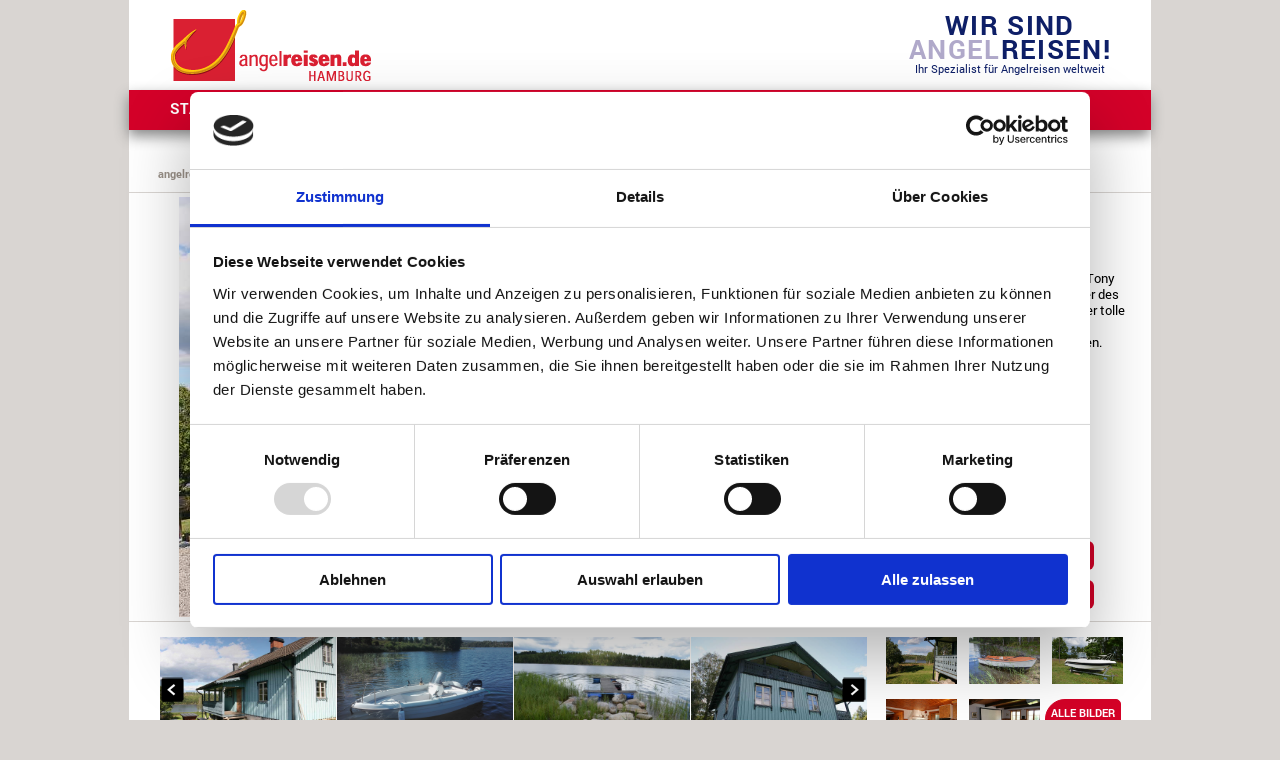

--- FILE ---
content_type: text/html; charset=UTF-8
request_url: https://www.angelreisen.de/angelurlaub/ferienhaus-tony%27s-stuga-sston.html
body_size: 18838
content:
<!DOCTYPE html PUBLIC "-//W3C//DTD XHTML 1.0 Transitional//EN" "http://www.w3.org/TR/xhtml1/DTD/xhtml1-transitional.dtd">
<html xmlns="http://www.w3.org/1999/xhtml" xmlns:fb="http://www.facebook.com/2008/fbml" xmlns:og="http://ogp.me/ns#" xml:lang="de" lang="de-DE">
    <head>

		<base href="https://www.angelreisen.de/" />

    	<link rel="shortcut icon" type="image/x-icon" href="favicon.ico" />

    	        <meta http-equiv="Content-Type" content="text/html; charset=utf-8" />

	<!-- robots - DEFAULT  for Prod //-->
	<meta name="robots" content="index, follow" />

<meta name="distribution" content="global">
<meta name="viewport" content="width=device-width, initial-scale=1.0, maximum-scale=1.0, user-scalable=0" />
<meta name="description" content="
			Ferienhaus Tony's Stuga in Schweden, Schwedische Seen, Värmland - Foxen - Silen günstig buchen bei angelreisen.de Hamburg - Angelurlaub weltweit.
	 "
/>

<meta name="keywords" content="Angeln, Angelurlaub,
   	   		   			Schweden,
   		
   		   			Schwedische Seen,
   		
   		   			Värmland - Foxen - Silen,
   		   	   	Angelhäuser, Ferienhäuser"
/>


    <meta property="og:title" content="Ferienhaus Tony's Stuga"/><meta property="og:image" content="http://www.angelreisen.de/webfiles/ar/object_images/Schweden/Schwedische/Vaermland/SSTON/Tony01.jpg"/><meta property="og:type" content="hotel"/>
    <meta property="og:url" content="https://www.angelreisen.de/angelurlaub/ferienhaus-tony%27s-stuga-sston.html"/>
    <meta property="fb:app_id" content="207529162614326"/>
    <meta property="og:description" content="Das gut ausgestattete Ferienhaus Tony´s Stuga liegt nur ca. 150 m vom Ufer des Västra Silen entfernt. Erleben Sie hier tolle Angeltage beim Fischen auf Hecht, Barsch und verschiedene Salmoniden." />
    
                <title>
						Angeln in Schweden: Ferienhaus Tony's Stuga günstig buchen - SSTON
    	    </title>
        		<link href="/scripts/ar2/ar_get_css.php?css_files=Angelreisen.min.css" type="text/css" rel="stylesheet" media="screen" />




<link href="/typo3conf/ext/skeleton/Resources/Public/Css/Print.min.css" rel="stylesheet" media="print" />
    	
    			
<script type="text/javascript" src="/scripts/ar2/ar_get_js.php"></script>
<!-- Google Tag Manager -->

    <script>(function(w,d,s,l,i){w[l]=w[l]||[];w[l].push({'gtm.start':

                new Date().getTime(),event:'gtm.js'});var f=d.getElementsByTagName(s)[0],

            j=d.createElement(s),dl=l!='dataLayer'?'&l='+l:'';j.async=true;j.src=

            'https://www.googletagmanager.com/gtm.js?id='+i+dl;f.parentNode.insertBefore(j,f);

        })(window,document,'script','dataLayer','GTM-KW4SF4P');</script>

<!-- End Google Tag Manager -->
    </head>

    <body id="page_ar_object_details">
	<!-- Google Tag Manager (noscript) -->

	<noscript><iframe src="https://www.googletagmanager.com/ns.html?id=GTM-KW4SF4P"

					  height="0" width="0" style="display:none;visibility:hidden"></iframe></noscript>

	<!-- End Google Tag Manager (noscript) -->

							<div id="container">
								<div class="mobile-header mobile" id="mobileHeader"><div class="menu mobile"><div class="lines"><div class="line"></div><div class="line"></div><div class="line"></div></div><div class="text">Menü</div></div><div class="mobile-header-search"><input type="text" onblur="if(this.value == '') this.value = 'Stichwort / Objektnummer';"
       onfocus="if(this.value == 'Stichwort / Objektnummer') this.value = '';" size="30"
       value="Stichwort / Objektnummer" class="search tablet"/><input type="text" onblur="if(this.value == '') this.value = 'Suche';"
       onfocus="if(this.value == 'Suche') this.value = '';" size="30" value="Suche" class="search phone"/></div><div id="subHeader"><h2>WIR SIND <br><span>ANGEL</span>REISEN!</h2><span>Ihr Spezialist für Angelreisen weltweit</span></div></div><div id="header"><a itemscope="" itemtype="https://schema.org/Brand" href="startseite/"><img src="/fileadmin/Template/Images/logo.png" width="200" height="71" alt=""/></a></div><div id="subHeader"><h2>WIR SIND <br><span>ANGEL</span>REISEN!</h2><span>Ihr Spezialist für Angelreisen weltweit</span></div><div id="topMenu"><ul id="mainNavTabs" role="menu"><li class="navFirst  active  nosub "><a href="startseite/" title="Startseite" role="menuitem"
           class="[ nav__link  active  ]"><span>Startseite</span></a></li><li class="has-sub"><a href="angelurlaub-weltweit/" title="Angelreisen" role="menuitem"
           class="[ nav__link  ]"><span>Angelreisen</span></a><ul class="[ sub ]"><li class="navFirst  nosub "><a href="angelurlaub-weltweit/" target="https://www.angelreisen.de/finderliste/weltweit/22.html" title="Weltweit" role="menuitem"
           class="[ nav__link  ]"><span>Weltweit</span></a></li><li class=" nosub "><a href="angelurlaub-norwegen/" title="Norwegen" role="menuitem"
           class="[ nav__link  ]"><span>Norwegen</span></a></li><li class=" nosub "><a href="angelurlaub-schweden/" title="Schweden" role="menuitem"
           class="[ nav__link  ]"><span>Schweden</span></a></li><li class=" nosub "><a href="angelurlaub-island/" title="Island" role="menuitem"
           class="[ nav__link  ]"><span>Island</span></a></li><li class=" nosub "><a href="angelurlaub-daenemark/" title="Dänemark" role="menuitem"
           class="[ nav__link  ]"><span>Dänemark</span></a></li><li class=" nosub "><a href="angelurlaub-deutschland/" title="Deutschland" role="menuitem"
           class="[ nav__link  ]"><span>Deutschland</span></a></li><li class=" nosub "><a href="angelurlaub-schnaeppchen/" title="Schnäppchen" role="menuitem"
           class="[ nav__link  ]"><span>Schnäppchen</span></a></li><li class=" navLast  nosub "><a href="angelurlaub-neue-angebote/" title="Neu bei Angelreisen" role="menuitem"
           class="[ nav__link  ]"><span>Neu bei Angelreisen</span></a></li></ul></li><li class="has-sub"><a href="angel-und-fotoseminar/" title="Angeln Spezial" role="menuitem"
           class="[ nav__link  ]"><span>Angeln Spezial</span></a><ul class="[ sub ]"><li class="navFirst  nosub "><a href="angel-und-fotoseminar/" title="Angel- und Fotoseminar" role="menuitem"
           class="[ nav__link  ]"><span>Angel- und Fotoseminar</span></a></li><li class=" nosub "><a href="angelfestivals/" title="Angelfestivals" role="menuitem"
           class="[ nav__link  ]"><span>Angelfestivals</span></a></li><li class=" nosub "><a href="norwegen-touren/" title="Org. Norwegen-Touren" role="menuitem"
           class="[ nav__link  ]"><span>Org. Norwegen-Touren</span></a></li><li class=" nosub "><a href="angelurlaube.html?searchdata[attributes][he]=1" target="_self" title="Heilbutt" role="menuitem"
           class="[ nav__link  ]"><span>Heilbutt</span></a></li><li class=" nosub "><a href="angelurlaube.html?searchdata[attributes][do]=1" target="_self" title="Dorsch, Pollack, Köhler" role="menuitem"
           class="[ nav__link  ]"><span>Dorsch, Pollack, Köhler</span></a></li><li class=" nosub "><a href="angelurlaube.html?searchdata[attributes][le]=1" target="_self" title="Leng, Lumb &amp; Co." role="menuitem"
           class="[ nav__link  ]"><span>Leng, Lumb &amp; Co.</span></a></li><li class=" nosub "><a href="angelurlaub-fliegenfischen.html" target="_self" title="Fliegenfischen" role="menuitem"
           class="[ nav__link  ]"><span>Fliegenfischen</span></a></li><li class=" nosub "><a href="angelurlaube.html?searchdata[attributes][an]=1" target="_self" title="Für Anfänger" role="menuitem"
           class="[ nav__link  ]"><span>Für Anfänger</span></a></li><li class=" navLast  nosub "><a href="angelurlaub-familienurlaub.html" target="_self" title="Familienurlaub" role="menuitem"
           class="[ nav__link  ]"><span>Familienurlaub</span></a></li></ul></li><li class="has-sub"><a href="angelberichte/" title="Angelberichte und Angeltipps bei angelreisen.de Hamburg" role="menuitem"
           class="[ nav__link  ]"><span>Berichte &amp; Tipps</span></a><ul class="[ sub ]"><li class="navFirst  nosub "><a href="angelberichte/" title="Angelberichte" role="menuitem"
           class="[ nav__link  ]"><span>Angelberichte</span></a></li><li class=" nosub "><a href="videos/" title="Videos" role="menuitem"
           class="[ nav__link  ]"><span>Videos</span></a></li><li class=" navLast  nosub "><a href="angeltipps/" title="Angeltipps" role="menuitem"
           class="[ nav__link  ]"><span>Angeltipps</span></a></li></ul></li><li class=" navLast has-sub"><a href="89/" title="Service" role="menuitem"
           class="[ nav__link  ]"><span>Service</span></a><ul class="[ sub ]"><li class="navFirst  nosub "><a href="kundenmeinung.html" target="_self" title="Reise bewerten" role="menuitem"
           class="[ nav__link  ]"><span>Reise bewerten</span></a></li><li class=" nosub "><a href="135/" title="Fluganreise Norwegen" role="menuitem"
           class="[ nav__link  ]"><span>Fluganreise Norwegen</span></a></li><li class=" nosub "><a href="hilfe-faq/" title="Hilfe-FAQ" role="menuitem"
           class="[ nav__link  ]"><span>Hilfe-FAQ</span></a></li><li class=" nosub "><a href="presse/" title="Presse" role="menuitem"
           class="[ nav__link  ]"><span>Presse</span></a></li><li class=" nosub "><a href="fishermans-partner/" title="Fisherman&#039;s Partner" role="menuitem"
           class="[ nav__link  ]"><span>Fisherman&#039;s Partner</span></a></li><li class=" nosub "><a href="team/" title="Team" role="menuitem"
           class="[ nav__link  ]"><span>Team</span></a></li><li class=" nosub "><a href="infos-zu-corona/" title="AKTUELLE INFORMATIONEN ZUR CORONA-KRISE" role="menuitem"
           class="[ nav__link  ]"><span>INFOS ZU CORONA</span></a></li><li class=" navLast  nosub "><a href="stellenausschreibung/" title="Stellenausschreibung VAR" role="menuitem"
           class="[ nav__link  ]"><span>Stellenausschreibung</span></a></li></ul></li></ul></div><div id="topSearch"></div>

				<div id="contentContainer">
				


    <script type="text/javascript">
        var is_lower_ie_nine = false;
    </script>

    <!--[if lt IE 9]>
    <style type="text/css" media="screen">
        .tabs A { font-size:12px; }
    </style>
    <script type="text/javascript">
        is_lower_ie_nine = true;
    </script>
    <![endif]-->

<div class="contentContainerTop">
    <div id="breadcrumb">
        <ul>
            <li><a href="/"	title="angelreisen.de">angelreisen.de</a></li>
            <li><a href="/angelurlaub/Schweden.html" title="Schweden">Schweden</a></li>
            <li><a href="/angelurlaub/Schweden/Schwedische_Seen.html" title="Schwedische Seen">Schwedische Seen</a></li>
            <li><a href="/angelurlaub/Schweden/Schwedische_Seen/Värmland - Foxen - Silen.html" title="Värmland - Foxen - Silen">Värmland - Foxen - Silen</a></li>
            <li>Ferienhaus Tony's Stuga</li>

        </ul>
    </div>
        </div>
<div class="contentContainerCenter">
    <div class="threeColumn">
        <div class="videoChanger noprint">

                            <div class="flexslider videoChangerContainer">
                    <ul class="slides" style="padding-left: 0px">
                        <li>
                            <a class="initialImages detailImageSliderPictureAnker" data-fancybox-group="imageGroup" href="/webfiles/ar/object_images/Schweden/Schwedische/Vaermland/SSTON/Tony01.jpg">
                                <img src="/webfiles/ar/object_images/Schweden/Schwedische/Vaermland/SSTON/Tony01.jpg" title="Ferienhaus Tony's Stuga am östlichen Ufer des Vestra-Silen" alt="Ferienhaus Tony's Stuga am östlichen Ufer des Vestra-Silen" />
                            </a>
                        </li>
                                                                                                                                        <li>
                                    <a class="initialImages detailImageSliderPictureAnker" data-fancybox-group="imageGroup" href="/webfiles/ar/object_images/Schweden/Schwedische/Vaermland/SSTON/Boot_1.jpg">
                                        <img class="lazy" src="/webfiles/ar/object_images/Schweden/Schwedische/Vaermland/SSTON/Boot_1.jpg" title="Buchbares Zusatzboot: Angelboot 14 Fuß/25 PS 4 Takt, Steuerstand (2x vorhanden)" alt="Buchbares Zusatzboot: Angelboot 14 Fuß/25 PS 4 Takt, Steuerstand (2x vorhanden)" />
                                    </a>
                                </li>
                                                                                                                <li>
                                    <a class="initialImages detailImageSliderPictureAnker" data-fancybox-group="imageGroup" href="/webfiles/ar/object_images/Schweden/Schwedische/Vaermland/SSTON//DSC_0933.JPG">
                                        <img class="lazy" src="/webfiles/ar/object_images/Schweden/Schwedische/Vaermland/SSTON//DSC_0933.JPG" title="Der Steg vom Ferienhaus Tony's Stuga." alt="Der Steg vom Ferienhaus Tony's Stuga." />
                                    </a>
                                </li>
                                                                                                                <li>
                                    <a class="initialImages detailImageSliderPictureAnker" data-fancybox-group="imageGroup" href="/webfiles/ar/object_images/Schweden/Schwedische/Vaermland/SSTON/Tony02.jpg">
                                        <img class="lazy" src="/webfiles/ar/object_images/Schweden/Schwedische/Vaermland/SSTON/Tony02.jpg" title="Das Ferienhaus bietet Platz für maximal 6 Personen" alt="Das Ferienhaus bietet Platz für maximal 6 Personen" />
                                    </a>
                                </li>
                                                                                                                <li>
                                    <a class="initialImages detailImageSliderPictureAnker" data-fancybox-group="imageGroup" href="/webfiles/ar/object_images/Schweden/Schwedische/Vaermland/SSTON/Tony03.jpg">
                                        <img class="lazy" src="/webfiles/ar/object_images/Schweden/Schwedische/Vaermland/SSTON/Tony03.jpg" title="Tolle Lage mit Blick auf den See" alt="Tolle Lage mit Blick auf den See" />
                                    </a>
                                </li>
                                                                                                                <li>
                                    <a class="initialImages detailImageSliderPictureAnker" data-fancybox-group="imageGroup" href="/webfiles/ar/object_images/Schweden/Schwedische/Vaermland/SSTON//DSC_0927.JPG">
                                        <img class="lazy" src="/webfiles/ar/object_images/Schweden/Schwedische/Vaermland/SSTON//DSC_0927.JPG" title="Inklusiv-Boot: Angelboot 14 Fuß/4 PS, 4-Takt" alt="Inklusiv-Boot: Angelboot 14 Fuß/4 PS, 4-Takt" />
                                    </a>
                                </li>
                                                                                                                <li>
                                    <a class="initialImages detailImageSliderPictureAnker" data-fancybox-group="imageGroup" href="/webfiles/ar/object_images/Schweden/Schwedische/Vaermland/SSTON//DSC_0938.JPG">
                                        <img class="lazy" src="/webfiles/ar/object_images/Schweden/Schwedische/Vaermland/SSTON//DSC_0938.JPG" title="Buchbares Zusatzboot: Angelboot 18 Fuß/25 PS, 4-Takt, Steuerstand" alt="Buchbares Zusatzboot: Angelboot 18 Fuß/25 PS, 4-Takt, Steuerstand" />
                                    </a>
                                </li>
                                                                                                                <li>
                                    <a class="initialImages detailImageSliderPictureAnker" data-fancybox-group="imageGroup" href="/webfiles/ar/object_images/Schweden/Schwedische/Vaermland/SSTON/Tony05.jpg">
                                        <img class="lazy" src="/webfiles/ar/object_images/Schweden/Schwedische/Vaermland/SSTON/Tony05.jpg" title="Komplett ausgestattete Küche" alt="Komplett ausgestattete Küche" />
                                    </a>
                                </li>
                                                                                                                <li>
                                    <a class="initialImages detailImageSliderPictureAnker" data-fancybox-group="imageGroup" href="/webfiles/ar/object_images/Schweden/Schwedische/Vaermland/SSTON/Tony06.jpg">
                                        <img class="lazy" src="/webfiles/ar/object_images/Schweden/Schwedische/Vaermland/SSTON/Tony06.jpg" title="Wohnraum mit Flat-Screen TV" alt="Wohnraum mit Flat-Screen TV" />
                                    </a>
                                </li>
                                                                                                                <li>
                                    <a class="initialImages detailImageSliderPictureAnker" data-fancybox-group="imageGroup" href="/webfiles/ar/object_images/Schweden/Schwedische/Vaermland/SSTON/Tony07.jpg">
                                        <img class="lazy" src="/webfiles/ar/object_images/Schweden/Schwedische/Vaermland/SSTON/Tony07.jpg" title="Wohnbereich mit offenem Kamin" alt="Wohnbereich mit offenem Kamin" />
                                    </a>
                                </li>
                                                                                                                <li>
                                    <a class="initialImages detailImageSliderPictureAnker" data-fancybox-group="imageGroup" href="/webfiles/ar/object_images/Schweden/Schwedische/Vaermland/SSTON/Tony08.jpg">
                                        <img class="lazy" src="/webfiles/ar/object_images/Schweden/Schwedische/Vaermland/SSTON/Tony08.jpg" title="Japanisches Sitzbad" alt="Japanisches Sitzbad" />
                                    </a>
                                </li>
                                                                                                                <li>
                                    <a class="initialImages detailImageSliderPictureAnker" data-fancybox-group="imageGroup" href="/webfiles/ar/object_images/Schweden/Schwedische/Vaermland/SSTON/Tony09.jpg">
                                        <img class="lazy" src="/webfiles/ar/object_images/Schweden/Schwedische/Vaermland/SSTON/Tony09.jpg" title="Eines der Schlafräume mit Doppelbett" alt="Eines der Schlafräume mit Doppelbett" />
                                    </a>
                                </li>
                                                                                                                <li>
                                    <a class="initialImages detailImageSliderPictureAnker" data-fancybox-group="imageGroup" href="/webfiles/ar/object_images/Schweden/Schwedische/Vaermland/SSTON/Tony10.jpg">
                                        <img class="lazy" src="/webfiles/ar/object_images/Schweden/Schwedische/Vaermland/SSTON/Tony10.jpg" title="Schlafzimmer mit zwei Einzelbetten" alt="Schlafzimmer mit zwei Einzelbetten" />
                                    </a>
                                </li>
                                                                                                                <li>
                                    <a class="initialImages detailImageSliderPictureAnker" data-fancybox-group="imageGroup" href="/webfiles/ar/object_images/Schweden/Schwedische/Vaermland/SSTON/Tony11.jpg">
                                        <img class="lazy" src="/webfiles/ar/object_images/Schweden/Schwedische/Vaermland/SSTON/Tony11.jpg" title="Sauna" alt="Sauna" />
                                    </a>
                                </li>
                                                                                                                <li>
                                    <a class="initialImages detailImageSliderPictureAnker" data-fancybox-group="imageGroup" href="/webfiles/ar/object_images/Schweden/Schwedische/Vaermland/SSTON/Tony12.jpg">
                                        <img class="lazy" src="/webfiles/ar/object_images/Schweden/Schwedische/Vaermland/SSTON/Tony12.jpg" title="Küche mit Platz für 6 Personen" alt="Küche mit Platz für 6 Personen" />
                                    </a>
                                </li>
                                                                                                                <li>
                                    <a class="initialImages detailImageSliderPictureAnker" data-fancybox-group="imageGroup" href="/webfiles/ar/object_images/Schweden/Schwedische/Vaermland/SSTON/Tony13.jpg">
                                        <img class="lazy" src="/webfiles/ar/object_images/Schweden/Schwedische/Vaermland/SSTON/Tony13.jpg" title="Küche" alt="Küche" />
                                    </a>
                                </li>
                                                                                                                <li>
                                    <a class="initialImages detailImageSliderPictureAnker" data-fancybox-group="imageGroup" href="/webfiles/ar/object_images/Schweden/Schwedische/Vaermland/SSTON/Tony14.jpg">
                                        <img class="lazy" src="/webfiles/ar/object_images/Schweden/Schwedische/Vaermland/SSTON/Tony14.jpg" title="Bad mit Dusche und WC" alt="Bad mit Dusche und WC" />
                                    </a>
                                </li>
                                                                                                                <li>
                                    <a class="initialImages detailImageSliderPictureAnker" data-fancybox-group="imageGroup" href="/webfiles/ar/object_images/Schweden/Schwedische/Vaermland/SSTON/Tony15.jpg">
                                        <img class="lazy" src="/webfiles/ar/object_images/Schweden/Schwedische/Vaermland/SSTON/Tony15.jpg" title="Blick vom Haus auf den See" alt="Blick vom Haus auf den See" />
                                    </a>
                                </li>
                                                                                                                <li>
                                    <a class="initialImages detailImageSliderPictureAnker" data-fancybox-group="imageGroup" href="/webfiles/ar/object_images/Schweden/Schwedische/Vaermland/SSTON/Tony16.jpg">
                                        <img class="lazy" src="/webfiles/ar/object_images/Schweden/Schwedische/Vaermland/SSTON/Tony16.jpg" title="Der Wobbler war erfolgreich" alt="Der Wobbler war erfolgreich" />
                                    </a>
                                </li>
                                                                        </ul>
                </div>
            
        </div>

        <!--<div id="large_img_caption" class="productImageDescription">Ferienhaus Tony's Stuga am östlichen Ufer des Vestra-Silen</div>-->

                    <div class="includes_wrapper phone">
                <ul	class="includes">
                                                                <li	class="label">
                            <span class="label_icon">&nbsp;</span>
                            <span class="label_text">Angelboot inklusive</span>
                        </li>
                                                        </ul>
            </div>
            <div class="clear"></div>
        
    </div>
    <div itemscope itemtype="http://schema.org/Product" class="header_right">
                <div class="description_header">
            <h2 itemprop="name">Ferienhaus Tony's Stuga</h2>
            <h3>Buchungscode: SSTON</h3>
            <p>Das gut ausgestattete Ferienhaus Tony´s Stuga liegt nur ca. 150 m vom Ufer des Västra Silen entfernt. Erleben Sie hier tolle Angeltage beim Fischen auf Hecht, Barsch und verschiedene Salmoniden.</p>
        </div>


                <div class="object_options">
            <div itemprop="offers" itemscope itemtype="http://schema.org/Offer" class="priceText"><span>AB&nbsp;</span><span itemprop="price" class="number">1189</span><span class="eur">&euro;</span></div>
                            <div class="button_availability"><a href="#" id="showVacancyOverlay" title="Verf&uuml;gbarkeit anzeigen">Verf&uuml;gbarkeit</a></div>
                        <div class="button_booking"><a href="/angelurlaub/ferienhaus-tony%27s-stuga-sston-buchen.html" title="Online buchen" alt="Online buchen">Online buchen</a></div>
        </div>
    </div>
    <div class="clear"></div>
    <div class="image_slider">
        <div class="image_scroller noprint" style="display: none">
            <div class="image_scroller_left">
                <a href="#" onclick="scrollImage('backward', 'small', 'image', 12); return false;">
                    <span class="scroll_left" title="zurück">&lt;</span>
                </a>
            </div>
            <div class="image_scroller_right">
                <a href="#" onclick="scrollImage('forward', 'small', 'image', 12); return false;">
                    <span class="scroll_right" title="vor">&gt;</span>
                </a>
            </div>
            <div class="clear"></div>
        </div>



        
        <div id="slider">
            <div class="videoChangerContainer">
                <span id="prevPicture"></span>
                <div class="bigger_images">
                    <a class="loader" rel="gallery" href="/webfiles/ar/object_images/Schweden/Schwedische/Vaermland/SSTON/Tony01.jpg"><img id="image_0" width="176" height="109" class="slider_image" src="/webfiles/ar/object_images/Schweden/Schwedische/Vaermland/SSTON/Tony01.jpg" title="Ferienhaus Tony's Stuga am östlichen Ufer des Vestra-Silen" alt="Ferienhaus Tony's Stuga am östlichen Ufer des Vestra-Silen"></a>                    <a class="loader" rel="gallery" href="/webfiles/ar/object_images/Schweden/Schwedische/Vaermland/SSTON/Boot_1.jpg"><img id="image_1" width="176" height="109" class="slider_image" src="/webfiles/ar/object_images/Schweden/Schwedische/Vaermland/SSTON/Boot_1.jpg" title="Buchbares Zusatzboot: Angelboot 14 Fuß/25 PS 4 Takt, Steuerstand (2x vorhanden)" alt="Buchbares Zusatzboot: Angelboot 14 Fuß/25 PS 4 Takt, Steuerstand (2x vorhanden)"></a>                    <a class="loader" rel="gallery" href="/webfiles/ar/object_images/Schweden/Schwedische/Vaermland/SSTON//DSC_0933.JPG"><img id="image_2" width="176" height="109" class="slider_image" src="/webfiles/ar/object_images/Schweden/Schwedische/Vaermland/SSTON//DSC_0933.JPG" title="Der Steg vom Ferienhaus Tony's Stuga." alt="Der Steg vom Ferienhaus Tony's Stuga."></a>                    <a class="loader" rel="gallery" href="/webfiles/ar/object_images/Schweden/Schwedische/Vaermland/SSTON/Tony02.jpg"><img id="image_3" width="176" height="109" class="slider_image" src="/webfiles/ar/object_images/Schweden/Schwedische/Vaermland/SSTON/Tony02.jpg" title="Das Ferienhaus bietet Platz für maximal 6 Personen" alt="Das Ferienhaus bietet Platz für maximal 6 Personen"></a>                </div>
                <span id="nextPicture"></span>
                <div class="space_holder"></div>
                <div class="smaller_images">
                    <a class="small_loader" rel="gallery" href="/webfiles/ar/object_images/Schweden/Schwedische/Vaermland/SSTON/Tony03.jpg"><img id="image_4" width="71" height="47" class="slider_image slider_small" src="/webfiles/ar/object_images/Schweden/Schwedische/Vaermland/SSTON/Tony03.jpg" title="" alt="Tolle Lage mit Blick auf den See"></a>                    <a class="small_loader" rel="gallery" href="/webfiles/ar/object_images/Schweden/Schwedische/Vaermland/SSTON//DSC_0927.JPG"><img id="image_5" width="71" height="47" class="slider_image slider_small" src="/webfiles/ar/object_images/Schweden/Schwedische/Vaermland/SSTON//DSC_0927.JPG" title="" alt="Inklusiv-Boot: Angelboot 14 Fuß/4 PS, 4-Takt"></a>                    <a class="small_loader" rel="gallery" href="/webfiles/ar/object_images/Schweden/Schwedische/Vaermland/SSTON//DSC_0938.JPG"><img id="image_6" width="71" height="47" class="slider_image slider_small" src="/webfiles/ar/object_images/Schweden/Schwedische/Vaermland/SSTON//DSC_0938.JPG" title="" alt="Buchbares Zusatzboot: Angelboot 18 Fuß/25 PS, 4-Takt, Steuerstand"></a>                    <a class="small_loader" rel="gallery" href="/webfiles/ar/object_images/Schweden/Schwedische/Vaermland/SSTON/Tony05.jpg"><img id="image_7" width="71" height="47" class="slider_image slider_small" src="/webfiles/ar/object_images/Schweden/Schwedische/Vaermland/SSTON/Tony05.jpg" title="" alt="Komplett ausgestattete Küche"></a>                    <a class="small_loader" rel="gallery" href="/webfiles/ar/object_images/Schweden/Schwedische/Vaermland/SSTON/Tony06.jpg"><img id="image_8" width="71" height="47" class="slider_image slider_small" src="/webfiles/ar/object_images/Schweden/Schwedische/Vaermland/SSTON/Tony06.jpg" title="" alt="Wohnraum mit Flat-Screen TV"></a>
                    <a style="display:none;" class="small_loader" rel="gallery" href="/webfiles/ar/object_images/Schweden/Schwedische/Vaermland/SSTON/Tony07.jpg"><img id="image_10" width="71" height="47" class="slider_image slider_small" src="/webfiles/ar/object_images/Schweden/Schwedische/Vaermland/SSTON/Tony07.jpg" title="" alt="Wohnbereich mit offenem Kamin"></a>                    <a style="display:none;" class="small_loader" rel="gallery" href="/webfiles/ar/object_images/Schweden/Schwedische/Vaermland/SSTON/Tony08.jpg"><img id="image_11" width="71" height="47" class="slider_image slider_small" src="/webfiles/ar/object_images/Schweden/Schwedische/Vaermland/SSTON/Tony08.jpg" title="" alt="Japanisches Sitzbad"></a>                    <a style="display:none;" class="small_loader" rel="gallery" href="/webfiles/ar/object_images/Schweden/Schwedische/Vaermland/SSTON/Tony09.jpg"><img id="image_12" width="71" height="47" class="slider_image slider_small" src="/webfiles/ar/object_images/Schweden/Schwedische/Vaermland/SSTON/Tony09.jpg" title="" alt="Eines der Schlafräume mit Doppelbett"></a>                    <a style="display:none;" class="small_loader" rel="gallery" href="/webfiles/ar/object_images/Schweden/Schwedische/Vaermland/SSTON/Tony10.jpg"><img id="image_13" width="71" height="47" class="slider_image slider_small" src="/webfiles/ar/object_images/Schweden/Schwedische/Vaermland/SSTON/Tony10.jpg" title="" alt="Schlafzimmer mit zwei Einzelbetten"></a>                    <a style="display:none;" class="small_loader" rel="gallery" href="/webfiles/ar/object_images/Schweden/Schwedische/Vaermland/SSTON/Tony11.jpg"><img id="image_14" width="71" height="47" class="slider_image slider_small" src="/webfiles/ar/object_images/Schweden/Schwedische/Vaermland/SSTON/Tony11.jpg" title="" alt="Sauna"></a>                    <a style="display:none;" class="small_loader" rel="gallery" href="/webfiles/ar/object_images/Schweden/Schwedische/Vaermland/SSTON/Tony12.jpg"><img id="image_15" width="71" height="47" class="slider_image slider_small" src="/webfiles/ar/object_images/Schweden/Schwedische/Vaermland/SSTON/Tony12.jpg" title="" alt="Küche mit Platz für 6 Personen"></a>                    <a style="display:none;" class="small_loader" rel="gallery" href="/webfiles/ar/object_images/Schweden/Schwedische/Vaermland/SSTON/Tony13.jpg"><img id="image_16" width="71" height="47" class="slider_image slider_small" src="/webfiles/ar/object_images/Schweden/Schwedische/Vaermland/SSTON/Tony13.jpg" title="" alt="Küche"></a>                    <a style="display:none;" class="small_loader" rel="gallery" href="/webfiles/ar/object_images/Schweden/Schwedische/Vaermland/SSTON/Tony14.jpg"><img id="image_17" width="71" height="47" class="slider_image slider_small" src="/webfiles/ar/object_images/Schweden/Schwedische/Vaermland/SSTON/Tony14.jpg" title="" alt="Bad mit Dusche und WC"></a>                    <a style="display:none;" class="small_loader" rel="gallery" href="/webfiles/ar/object_images/Schweden/Schwedische/Vaermland/SSTON/Tony15.jpg"><img id="image_18" width="71" height="47" class="slider_image slider_small" src="/webfiles/ar/object_images/Schweden/Schwedische/Vaermland/SSTON/Tony15.jpg" title="" alt="Blick vom Haus auf den See"></a>                    <a style="display:none;" class="small_loader" rel="gallery" href="/webfiles/ar/object_images/Schweden/Schwedische/Vaermland/SSTON/Tony16.jpg"><img id="image_19" width="71" height="47" class="slider_image slider_small" src="/webfiles/ar/object_images/Schweden/Schwedische/Vaermland/SSTON/Tony16.jpg" title="" alt="Der Wobbler war erfolgreich"></a>                                                                                                                                                                                                                                                                                                                            </div>
            </div>
            <span class="all_pictures"><a href="//www.angelreisen.de/angelurlaub/ferienhaus-tony%27s-stuga-sston.html#all_pics" id="link_showAllPictures" title="alle ansehen" class="arrowRight">ALLE BILDER<br/>ANSEHEN...</a></span>        </div>
        <!--
        <div class="videoChanger noprint">
            <div class="videoChangerContainer">
                                                                                        <a rel="gallery" href="https:/webfiles/ar/object_images/Schweden/Schwedische/Vaermland/SSTON/Tony01.jpg"><img class="slider_image" id="image0" width="176" height="109" src="/webfiles/ar/object_images/Schweden/Schwedische/Vaermland/SSTON/Tony01.jpg" title="Ferienhaus Tony's Stuga am östlichen Ufer des Vestra-Silen" alt="Ferienhaus Tony's Stuga am östlichen Ufer des Vestra-Silen" /></a>
                                                                                                                                                                <a rel="gallery" href="https:/webfiles/ar/object_images/Schweden/Schwedische/Vaermland/SSTON/Boot_1.jpg"><img class="slider_image" id="image1" width="176" height="109" src="/webfiles/ar/object_images/Schweden/Schwedische/Vaermland/SSTON/Boot_1.jpg" title="Buchbares Zusatzboot: Angelboot 14 Fuß/25 PS 4 Takt, Steuerstand (2x vorhanden)" alt="Buchbares Zusatzboot: Angelboot 14 Fuß/25 PS 4 Takt, Steuerstand (2x vorhanden)" /></a>
                                                                                                                                                                <a rel="gallery" href="https:/webfiles/ar/object_images/Schweden/Schwedische/Vaermland/SSTON//DSC_0933.JPG"><img class="slider_image" id="image2" width="176" height="109" src="/webfiles/ar/object_images/Schweden/Schwedische/Vaermland/SSTON//DSC_0933.JPG" title="Der Steg vom Ferienhaus Tony's Stuga." alt="Der Steg vom Ferienhaus Tony's Stuga." /></a>
                                                                                                                                                                <a rel="gallery" href="https:/webfiles/ar/object_images/Schweden/Schwedische/Vaermland/SSTON/Tony02.jpg"><img class="slider_image" id="image3" width="176" height="109" src="/webfiles/ar/object_images/Schweden/Schwedische/Vaermland/SSTON/Tony02.jpg" title="Das Ferienhaus bietet Platz für maximal 6 Personen" alt="Das Ferienhaus bietet Platz für maximal 6 Personen" /></a>
                                                            <div class="space_holder"></div>
                                                                                                                                                                <a rel="gallery" href="https:/webfiles/ar/object_images/Schweden/Schwedische/Vaermland/SSTON/Tony03.jpg"><img class="slider_image slider_small" id="image4" width="71" height="47" src="/webfiles/ar/object_images/Schweden/Schwedische/Vaermland/SSTON/Tony03.jpg" title="Tolle Lage mit Blick auf den See" alt="Tolle Lage mit Blick auf den See" /></a>
                                                                                                                                    <a rel="gallery" href="https:/webfiles/ar/object_images/Schweden/Schwedische/Vaermland/SSTON//DSC_0927.JPG"><img class="slider_image slider_small" id="image5" width="71" height="47" src="/webfiles/ar/object_images/Schweden/Schwedische/Vaermland/SSTON//DSC_0927.JPG" title="Inklusiv-Boot: Angelboot 14 Fuß/4 PS, 4-Takt" alt="Inklusiv-Boot: Angelboot 14 Fuß/4 PS, 4-Takt" /></a>
                                                                                                                                    <a rel="gallery" href="https:/webfiles/ar/object_images/Schweden/Schwedische/Vaermland/SSTON//DSC_0938.JPG"><img class="slider_image slider_small" id="image6" width="71" height="47" src="/webfiles/ar/object_images/Schweden/Schwedische/Vaermland/SSTON//DSC_0938.JPG" title="Buchbares Zusatzboot: Angelboot 18 Fuß/25 PS, 4-Takt, Steuerstand" alt="Buchbares Zusatzboot: Angelboot 18 Fuß/25 PS, 4-Takt, Steuerstand" /></a>
                                                                                                                                    <a rel="gallery" href="https:/webfiles/ar/object_images/Schweden/Schwedische/Vaermland/SSTON/Tony05.jpg"><img class="slider_image slider_small" id="image7" width="71" height="47" src="/webfiles/ar/object_images/Schweden/Schwedische/Vaermland/SSTON/Tony05.jpg" title="Komplett ausgestattete Küche" alt="Komplett ausgestattete Küche" /></a>
                                                                                                                                    <a rel="gallery" href="https:/webfiles/ar/object_images/Schweden/Schwedische/Vaermland/SSTON/Tony06.jpg"><img class="slider_image slider_small" id="image8" width="71" height="47" src="/webfiles/ar/object_images/Schweden/Schwedische/Vaermland/SSTON/Tony06.jpg" title="Wohnraum mit Flat-Screen TV" alt="Wohnraum mit Flat-Screen TV" /></a>
                                                                                                                                                                                                                                                                                                                                                                                                                                                </div>
            <span class="all_pictures"><a id="link_showAllPictures" title="alle ansehen" class="arrowRight">ALLE BILDER<br/>ANSEHEN...</a></span>
        </div>
        -->
    </div>
    <div class="clear"></div>


    <div class="productOptionsWrapper">
                    <input type="hidden" id="object_latitude" value="59.340600697602234" />
            <input type="hidden" id="object_longitude" value="12.105421600367421" />

            <div class="map">
                <h3	class="small"><div class="Bullets"></div>Umgebungskarte</h3>
                <div class="map_container" id="googles_map"></div>
                <div class="map_footer">
                	<a id="link_showMap" href="#">Karte vergr&ouml;&szlig;ern / Routenplaner</a>
                </div>
            </div>

            <div id="bigMap">
            	<table>
            		<tr height="100%" id="bigmap_map_td">
            			<td><div id="bigmap_map_container"></div></td>
            		</tr>

            		<tr height="0%">
            			<td>
            				<div id="bigmap_routing_container">
            					<h3	class="small"><div class="Bullets"></div>Routenplaner</h3>
            					<p>Geben Sie hier Ihren gewünschten Startpunkt an, z. B. eine Adresse oder einen Ort, und senden Sie das Formular ab, um einen Routenplan zu erhalten.</p>
            					<form id="bigmap_routing_form">
            						<input type="hidden" value="Ferienhaus Tony's Stuga" id="routing_dest_name" name="routing_dest_name" />
            						<table>
            							<tr>
            								<td><label for="routing_start_location">Start</label></td>
            								<td><input type="text" value="" placeholder="Adresse, Ort, Land" name="routing_start_location" id="routing_start_location" required="required"></td>
            								<td><input type="submit" value="Route planen" id="routing_submit_btn" /></td>
            							</tr>
            						</table>
            					</form>
							</div>
						</td>
            		</tr>
            	</table>
            </diV>
        
                <br>
        
    </div>
    <div id="content">
        <div id="productDetail">
            <div id="left">


                <div class="threeColumn">
                    <div class="tabContent">
                        <div id="tabWrapper" class="tabWrapper">
                            <ul	id="tabBar" class="tabs noprint">
                                <li	id="tab_general_information" class="first active"><a href="javascript:void(0);" onclick="highlight_options()" class="radius-top" title="Beschreibung">Beschreibung</a></li>
                                <li id="tab_images" style="display:none"><a href="javascript:void(0);" onclick="highlight_options()" class="radius-top" title="Bilder">Bilder</a></li>
                                <li id="tab_reviews"><a href="javascript:void(0);" onclick="highlight_options()" class="radius-top" title="Angelbewertungen">Kundenbewertung</a></li>
                                                                <li	id="tab_boats" style="display:none"><a href="javascript:void(0);" onclick="highlight_options()" class="radius-top" title="Boote &amp; Zusatzleistungen">Zusatzleistungen</a></li>
                                                                                                                                                                                <li id="tab_prices_2024" class="prices"><a onclick="highlightPrice()" class="radius-top tab_prices" title="Preise" href="javascript:void(0);">Preise 2024</a></li>
                                                                            <li id="tab_prices_2025" class="prices"><a onclick="highlightPrice()" class="radius-top tab_prices" title="Preise" href="javascript:void(0);">Preise 2025</a></li>
                                                                            <li id="tab_prices_2026" class="prices"><a onclick="highlightPrice()" class="radius-top tab_prices" title="Preise" href="javascript:void(0);">Preise 2026</a></li>
                                                                                                </ul>
                            <ul class="subTabBar">
                                <li class="sub_tab_general_information active" data-scrollto="general_information"><a onclick="highlight_options()" class="radius-top" title="Allgemeine Informationen"><b>Allgemeine Infos</b></a></li>
                                <li><div class="verticalLine_details">&nbsp</div></li>
                                <li class="tab_fishing" data-scrollto="fishing"><a onclick="highlight_options()" id="sea_map" class="radius-top" title="Angelinfos"><b>Angelinfo</b></a></li>
                                <li><div class="verticalLine_details">&nbsp</div></li>
                                <li class="tab_accommodation" data-scrollto="accommodation"><a onclick="highlight_options()" class="radius-top" title="Unterkunft"><b>Unterkunft</b></a></li>
                            </ul>
                        </div>
                        <div id="general_information" class="tabContentText">
                            <div class="left_information">
                                <div class="info_wrapper">
                                    <div class="info_wrapper_bg"></div>
                                    <table width="100%"	border="0" cellspacing="0" cellpadding="0">
                                                                                    <tr	class="">
                                                <td	class="object_info" width="135">Größe:</td>
                                                <td>140 m<sup>2</sup> Wohnfl&auml;che</td>
                                            </tr>
                                                                                                                            <tr	class="">
                                                <td class="object_info">Maximale Belegung:</td>
                                                <td>6 Personen je Wohnung / Haus</td>
                                            </tr>
                                                                                    <tr	class="">
                                                <td class="object_info">Mindestteilnehmerzahl:</td>
                                                <td>
                                                    1
                                                </td>
                                            </tr>
                                        <tr	class="">
                                            <td class="object_info">Wechseltag:</td>
                                            <td>Samstag - Mindestdauer:  7 Nächte</td>
                                        </tr>
                                                                                                                            <tr	class="">
                                                <td class="object_info">Bootsklasse:</td>
                                                <td>z.B. Angelboot
                                                     18 Fuß                                                     20 PS</td>
                                            </tr>
                                                                                                                            <tr	class="">
                                                <td class="object_info">Besonders geeignet f&uuml;r:</td>
                                                <td>Anfänger, Fortgeschrittene, Familien
                                                </td>
                                            </tr>
                                        
                                                                                    <tr	class="">
                                                <td class="object_info">Nicht geeignet für:</td>
                                                <td>Mobilitätseingeschränkte Personen</td>
                                            </tr>
                                        
                                                                                
                                                                                                                            <tr	class="">
                                                <td class="object_info">Entfernung Wasser:</td>
                                                <td>150	m</td>
                                            </tr>
                                                                                                                            <tr	class="">
                                                <td class="object_info">Fische: </td>
                                                <td>Hecht, Zander, Barsch &amp; Co.</td>
                                            </tr>
                                                                                                                    </table>
                                </div>
                                                                    <h3	class="small">Kurzbeschreibung</h3>
                                    <p>Das Ferienhaus Tony´s Stuga liegt nahe der Stadt Årjäng an einer ruhigen Bucht am Westufer des Sees Västra Silen. Das sehr gut ausgestattete Ferienhaus liegt mit Aussicht auf den See auf einem großen eigenen Naturgrundstück. das nächste Haus liegt ca. 50 m entfernt.</p>
                                                                                            </div>
                            <div class="right_information">
                                                                    <div class="includes_wrapper tablet desktop">
                                        <ul	class="includes">
                                                                                                                                        <li	class="label">
                                                    <span class="label_icon">&nbsp;</span>
                                                    <span class="label_text">Angelboot inklusive</span>
                                                </li>
                                                                                                                                </ul>
                                    </div>
                                    <div class="clear"></div>
                                
                                                                    <div class="general_info_wrapper">
                                        <h3	class="small">Und sonst noch?</h3>
                                        <p>Achtung! Bettwäsche und Handtücher sind nicht vorhanden!</p>
                                    </div>
                                                                
<div class="bookingButton noprint pc_requestButtons pc_single_button"  id="price_calulator_button_1_angebot">
    <a href="/angelurlaub/ferienhaus-tony%27s-stuga-sston-anfragen.html" title="Preisangebot" class="buttonBig">Preisangebot</a>
</div>


        
		
		<script type="text/javascript">

			var initial_price_calculator_dialog_height = 650;

			var price_calculator_iframe_id = false;

			var prepare_price_calculator_dialog = function( id ) {

				price_calculator_iframe_id = id + '_iframe';

				$( '#' + id + '_link' ).click(function(event) {

		            event.preventDefault();

					var $dialog = $('#price_calculator_dialog');
					var $iframe = $( document.createElement('iframe') );

					$dialog.html('');

					$iframe.attr({
						'src' : $( this ).attr('href'),
						'id' : price_calculator_iframe_id,
						'width' : '100%',
						'height' : '100%'
					});

					$iframe.css({
						'padding' : 'none',
						'margin' : 'none',
						'border' : 'none'
					});

					$dialog.append( $iframe );

					$dialog.dialog({
						'modal' : true,
						'closeOnEscape' : true,
						'title' : $('div.pc_calculateButtons a').html() || 'Preisangebot',
						'width' :  745,
						'height' : initial_price_calculator_dialog_height,
						'resizable' : false
					});

					return false;
		        });

		        $( '#' + id ).show();

		        $( '#' + id + '_angebot').hide();
			};

			var show_request_buttons = function() {
				$('div.pc_requestButtons').show();
				$('div.pc_calculateButtons a').html('Preisrechner');
			};

		</script>

		<style type="text/css">

			.pc_single_button {
				margin-left:10px;
			}

		</style>
		

		<div id="price_calculator_dialog" style="display:none;padding:0px !important;"></div>
    
	<div class="bookingButton noprint pc_single_button pc_calculateButtons" id="price_calulator_button_1" style="display:none;">
		<a href="/angelurlaub/ferienhaus-tony%27s-stuga-sston-anfragen.html?mode=pricecalculator" rel="nofollow" title="Preisangebot" class="buttonBig" id="price_calulator_button_1_link">
							Preisangebot
					</a>
	</div>

	    
    <script type="text/javascript">

        prepare_price_calculator_dialog( 'price_calulator_button_1' );

    </script>
    

                            </div>

                        </div>
                        <div class="tabWrapper">
                            <ul class="subTabBar">
                                <li class="sub_tab_general_information" data-scrollto="general_information"><a onclick="highlight_options()" class="radius-top" title="Allgemeine Informationen"><b>Allgemeine Infos</b></a></li>
                                <li><div class="verticalLine_details">&nbsp</div></li>
                                <li class="tab_fishing active" data-scrollto="fishing"><a onclick="highlight_options()" id="sea_map" class="radius-top" title="Angelinfos"><b>Angelinfo</b></a></li>
                                <li><div class="verticalLine_details">&nbsp</div></li>
                                <li class="tab_accommodation" data-scrollto="accommodation"><a onclick="highlight_options()" class="radius-top" title="Unterkunft"><b>Unterkunft</b></a></li>
                            </ul>
                        </div>
                        <div id="fishing" class="tabContentText">
                                                                                            <div class="navionicsMapOpener">
                                  <a href="/scripts/ar2/navionicsV2.php?lat=59.340600697602234&lon=12.105421600367421&title=Ferienhaus+Tony%27s+Stuga&type=map" target="_blank">
                                        <img class="navionicsBgImage" src="/fileadmin/Template/Images/navionics.png" width="683"/>
                                        <span class="navionicsLinkTitle">Seekarte anzeigen</span>
                                    </a>
                                </div>
                        	                                                            <h3	class="small">Angelinformationen</h3>
                                <p>Das Ferienhaus liegt an einer ruhigen Bucht am nördlichen Ende des Västra-Silen. Hier können Sie auch bei starkem Wind fischen. Neben Hecht, Aal und Barsch können Sie hier auch auf Binnenlachs, Saibling und Seeforellen angeln.<br />Die Angellizenz erhalten Sie beim Vermieter und kostet pro Boot und Woche 150 SEK (optional).</p>
                                                                                        <br>
                                <h3	class="small">Angellizenz:</h3> <p>SEK 200,- / Person und Woche (optional)</p>
                                                        <br/>
                            <br/>
                                                                                                                      
                                                                        <h3 class="small">Boote &amp; Zusatzleistungen für 2024</h3>

                                      <div class="price_table_wrapper">
                                        <table class="price_table" width="100%"	border="0" cellspacing="0" cellpadding="0">
                                            <tr>
                                                <th colspan="2">Boote Ferienhaus Tony's Stuga (optional)</th>
                                            </tr>
                                                                                            <tr>
                                                    <td>Motorboot 14 Fuß/4 PS</td>
                                                    <td style="width:180px;">
                                                                                                                    im Reisepreis enthalten
                                                                                                                                                                    </td>
                                                </tr>
                                                                                            <tr>
                                                    <td>Angelboot 14 Fuß/25 PS 4 Takt, Steuerstand, Echolot (2x vorhanden)</td>
                                                    <td style="width:180px;">
                                                                                                                    SEK 3.500,00 je Woche,<br />exklusive Treibstoff                                                                                                                <br />,zahlbar vor Ort                                                    </td>
                                                </tr>
                                                                                            <tr>
                                                    <td>Angelboot 18 Fuß/30 PS, 4-Takt, Steuerstand, Echolot (1x vorhanden)</td>
                                                    <td style="width:180px;">
                                                                                                                    SEK 4.500,00 je Woche,<br />exklusive Treibstoff                                                                                                                <br />,zahlbar vor Ort                                                    </td>
                                                </tr>
                                                                                    </table>
                                      </div>
                                    <br/>
                                                                                                                                                                                          
                                                                        <h3 class="small">Boote &amp; Zusatzleistungen für 2025</h3>

                                      <div class="price_table_wrapper">
                                        <table class="price_table" width="100%"	border="0" cellspacing="0" cellpadding="0">
                                            <tr>
                                                <th colspan="2">Boote Ferienhaus Tony's Stuga (optional)</th>
                                            </tr>
                                                                                            <tr>
                                                    <td>Motorboot 14 Fuß/4 PS</td>
                                                    <td style="width:180px;">
                                                                                                                    im Reisepreis enthalten
                                                                                                                                                                    </td>
                                                </tr>
                                                                                            <tr>
                                                    <td>Angelboot 14 Fuß/25 PS 4 Takt, Steuerstand, Echolot (2x vorhanden)</td>
                                                    <td style="width:180px;">
                                                                                                                    SEK 3.500,00 je Woche,<br />exklusive Treibstoff                                                                                                                <br />,zahlbar vor Ort                                                    </td>
                                                </tr>
                                                                                            <tr>
                                                    <td>Angelboot 18 Fuß/30 PS, 4-Takt, Steuerstand, Echolot (1x vorhanden)</td>
                                                    <td style="width:180px;">
                                                                                                                    SEK 4.500,00 je Woche,<br />exklusive Treibstoff                                                                                                                <br />,zahlbar vor Ort                                                    </td>
                                                </tr>
                                                                                    </table>
                                      </div>
                                    <br/>
                                                                                                                                                                                          
                                                                        <h3 class="small">Boote &amp; Zusatzleistungen für 2026</h3>

                                      <div class="price_table_wrapper">
                                        <table class="price_table" width="100%"	border="0" cellspacing="0" cellpadding="0">
                                            <tr>
                                                <th colspan="2">Boote Ferienhaus Tony's Stuga (optional)</th>
                                            </tr>
                                                                                            <tr>
                                                    <td>Motorboot 14 Fuß/4 PS</td>
                                                    <td style="width:180px;">
                                                                                                                    im Reisepreis enthalten
                                                                                                                                                                    </td>
                                                </tr>
                                                                                            <tr>
                                                    <td>Angelboot 14 Fuß/25 PS 4 Takt, Steuerstand, Echolot (2x vorhanden)</td>
                                                    <td style="width:180px;">
                                                                                                                    SEK 3.780,00 je Woche,<br />exklusive Treibstoff                                                                                                                <br />,zahlbar vor Ort                                                    </td>
                                                </tr>
                                                                                            <tr>
                                                    <td>Angelboot 18 Fuß/30 PS, 4-Takt, Steuerstand, Echolot (1x vorhanden)</td>
                                                    <td style="width:180px;">
                                                                                                                    SEK 4.860,00 je Woche,<br />exklusive Treibstoff                                                                                                                <br />,zahlbar vor Ort                                                    </td>
                                                </tr>
                                                                                    </table>
                                      </div>
                                    <br/>
                                                                                                                                                    </div>
                        <div id="videos" class="tabContentText">
                                                    </div>
                        <div id="images" class="tabContentText">
                            <a id="all_pics"></a>
                            <div class="image_scroller_left">
                                <a href="#" onclick="javascript:scrollImage('backward', 'tab', 'tab_image', 19); return false;">
                                    <span class="scroll_left" title="zurück">&lt;</span>
                                </a>
                            </div>
                            <div class="large_images">
                                                                                                            <div class="large_image">
                                            <a id="large_tab_href0" class="grouped_elements" href="/webfiles/ar/object_images/Schweden/Schwedische/Vaermland/SSTON/Tony01.jpg" rel="group1" onclick="">
                                                <img id="large_tab_image0" width="190" src="/webfiles/ar/object_images/Schweden/Schwedische/Vaermland/SSTON/Tony01.jpg" title="Ferienhaus Tony's Stuga am östlichen Ufer des Vestra-Silen" alt="Ferienhaus Tony's Stuga am östlichen Ufer des Vestra-Silen" />
                                            </a>
                                            <div class="caption" id="large_tab_img_caption0">Ferienhaus Tony's Stuga am östlichen Ufer des Vestra-Silen</div>
                                        </div>
                                                                                                                                                <div class="large_image">
                                            <a id="large_tab_href1" class="grouped_elements" href="/webfiles/ar/object_images/Schweden/Schwedische/Vaermland/SSTON/Boot_1.jpg" rel="group1" onclick="">
                                                <img id="large_tab_image1" width="190" src="/webfiles/ar/object_images/Schweden/Schwedische/Vaermland/SSTON/Boot_1.jpg" title="Buchbares Zusatzboot: Angelboot 14 Fuß/25 PS 4 Takt, Steuerstand (2x vorhanden)" alt="Buchbares Zusatzboot: Angelboot 14 Fuß/25 PS 4 Takt, Steuerstand (2x vorhanden)" />
                                            </a>
                                            <div class="caption" id="large_tab_img_caption1">Buchbares Zusatzboot: Angelboot 14 Fuß/25 PS 4 Takt, Steuerstand (2x vorhanden)</div>
                                        </div>
                                                                                                                                                <div class="large_image">
                                            <a id="large_tab_href2" class="grouped_elements" href="/webfiles/ar/object_images/Schweden/Schwedische/Vaermland/SSTON//DSC_0933.JPG" rel="group1" onclick="">
                                                <img id="large_tab_image2" width="190" src="/webfiles/ar/object_images/Schweden/Schwedische/Vaermland/SSTON//DSC_0933.JPG" title="Der Steg vom Ferienhaus Tony's Stuga." alt="Der Steg vom Ferienhaus Tony's Stuga." />
                                            </a>
                                            <div class="caption" id="large_tab_img_caption2">Der Steg vom Ferienhaus Tony's Stuga.</div>
                                        </div>
                                                                                                                                                                                                                                                                                                                                                                                                                                                                                                                                                                                                                                                                                                                                                                                                                                                                                                                                                                                                                                                                                                                                                                                                                                </div>
                            <div class="image_scroller_right">
                                <a href="#" onclick="javascript:scrollImage('forward', 'tab', 'tab_image', 19); return false;">
                                    <span class="scroll_right" title="vor">&gt;</span>
                                </a>
                            </div>
                            <div class="small_images">
                                                                                                            <a rel="gallery" href="/webfiles/ar/object_images/Schweden/Schwedische/Vaermland/SSTON/Tony01.jpg">
                                            <img id="tab_image0" width="100" height="60" src="/webfiles/ar/object_images/Schweden/Schwedische/Vaermland/SSTON/100x60_Tony01.jpg" title="Ferienhaus Tony's Stuga am östlichen Ufer des Vestra-Silen" alt="Ferienhaus Tony's Stuga am östlichen Ufer des Vestra-Silen" />
                                        </a>
                                                                                                                                                <a rel="gallery" href="/webfiles/ar/object_images/Schweden/Schwedische/Vaermland/SSTON/Boot_1.jpg">
                                            <img id="tab_image1" width="100" height="60" src="/webfiles/ar/object_images/Schweden/Schwedische/Vaermland/SSTON/100x60_Boot_1.jpg" title="Buchbares Zusatzboot: Angelboot 14 Fuß/25 PS 4 Takt, Steuerstand (2x vorhanden)" alt="Buchbares Zusatzboot: Angelboot 14 Fuß/25 PS 4 Takt, Steuerstand (2x vorhanden)" />
                                        </a>
                                                                                                                                                <a rel="gallery" href="/webfiles/ar/object_images/Schweden/Schwedische/Vaermland/SSTON//DSC_0933.JPG">
                                            <img id="tab_image2" width="100" height="60" src="/webfiles/ar/object_images/Schweden/Schwedische/Vaermland/SSTON//100x60_DSC_0933.JPG" title="Der Steg vom Ferienhaus Tony's Stuga." alt="Der Steg vom Ferienhaus Tony's Stuga." />
                                        </a>
                                                                                                                                                <a rel="gallery" href="/webfiles/ar/object_images/Schweden/Schwedische/Vaermland/SSTON/Tony02.jpg">
                                            <img id="tab_image3" width="100" height="60" src="/webfiles/ar/object_images/Schweden/Schwedische/Vaermland/SSTON/100x60_Tony02.jpg" title="Das Ferienhaus bietet Platz für maximal 6 Personen" alt="Das Ferienhaus bietet Platz für maximal 6 Personen" />
                                        </a>
                                                                                                                                                <a rel="gallery" href="/webfiles/ar/object_images/Schweden/Schwedische/Vaermland/SSTON/Tony03.jpg">
                                            <img id="tab_image4" width="100" height="60" src="/webfiles/ar/object_images/Schweden/Schwedische/Vaermland/SSTON/100x60_Tony03.jpg" title="Tolle Lage mit Blick auf den See" alt="Tolle Lage mit Blick auf den See" />
                                        </a>
                                                                                                                                                <a rel="gallery" href="/webfiles/ar/object_images/Schweden/Schwedische/Vaermland/SSTON//DSC_0927.JPG">
                                            <img id="tab_image5" width="100" height="60" src="/webfiles/ar/object_images/Schweden/Schwedische/Vaermland/SSTON//100x60_DSC_0927.JPG" title="Inklusiv-Boot: Angelboot 14 Fuß/4 PS, 4-Takt" alt="Inklusiv-Boot: Angelboot 14 Fuß/4 PS, 4-Takt" />
                                        </a>
                                                                                                                                                <a rel="gallery" href="/webfiles/ar/object_images/Schweden/Schwedische/Vaermland/SSTON//DSC_0938.JPG">
                                            <img id="tab_image6" width="100" height="60" src="/webfiles/ar/object_images/Schweden/Schwedische/Vaermland/SSTON//100x60_DSC_0938.JPG" title="Buchbares Zusatzboot: Angelboot 18 Fuß/25 PS, 4-Takt, Steuerstand" alt="Buchbares Zusatzboot: Angelboot 18 Fuß/25 PS, 4-Takt, Steuerstand" />
                                        </a>
                                                                                                                                                <a rel="gallery" href="/webfiles/ar/object_images/Schweden/Schwedische/Vaermland/SSTON/Tony05.jpg">
                                            <img id="tab_image7" width="100" height="60" src="/webfiles/ar/object_images/Schweden/Schwedische/Vaermland/SSTON/100x60_Tony05.jpg" title="Komplett ausgestattete Küche" alt="Komplett ausgestattete Küche" />
                                        </a>
                                                                                                                                                <a rel="gallery" href="/webfiles/ar/object_images/Schweden/Schwedische/Vaermland/SSTON/Tony06.jpg">
                                            <img id="tab_image8" width="100" height="60" src="/webfiles/ar/object_images/Schweden/Schwedische/Vaermland/SSTON/100x60_Tony06.jpg" title="Wohnraum mit Flat-Screen TV" alt="Wohnraum mit Flat-Screen TV" />
                                        </a>
                                                                                                                                                <a rel="gallery" href="/webfiles/ar/object_images/Schweden/Schwedische/Vaermland/SSTON/Tony07.jpg">
                                            <img id="tab_image9" width="100" height="60" src="/webfiles/ar/object_images/Schweden/Schwedische/Vaermland/SSTON/100x60_Tony07.jpg" title="Wohnbereich mit offenem Kamin" alt="Wohnbereich mit offenem Kamin" />
                                        </a>
                                                                                                                                                <a rel="gallery" href="/webfiles/ar/object_images/Schweden/Schwedische/Vaermland/SSTON/Tony08.jpg">
                                            <img id="tab_image10" width="100" height="60" src="/webfiles/ar/object_images/Schweden/Schwedische/Vaermland/SSTON/100x60_Tony08.jpg" title="Japanisches Sitzbad" alt="Japanisches Sitzbad" />
                                        </a>
                                                                                                                                                <a rel="gallery" href="/webfiles/ar/object_images/Schweden/Schwedische/Vaermland/SSTON/Tony09.jpg">
                                            <img id="tab_image11" width="100" height="60" src="/webfiles/ar/object_images/Schweden/Schwedische/Vaermland/SSTON/100x60_Tony09.jpg" title="Eines der Schlafräume mit Doppelbett" alt="Eines der Schlafräume mit Doppelbett" />
                                        </a>
                                                                                                                                                <a rel="gallery" href="/webfiles/ar/object_images/Schweden/Schwedische/Vaermland/SSTON/Tony10.jpg">
                                            <img id="tab_image12" width="100" height="60" src="/webfiles/ar/object_images/Schweden/Schwedische/Vaermland/SSTON/100x60_Tony10.jpg" title="Schlafzimmer mit zwei Einzelbetten" alt="Schlafzimmer mit zwei Einzelbetten" />
                                        </a>
                                                                                                                                                <a rel="gallery" href="/webfiles/ar/object_images/Schweden/Schwedische/Vaermland/SSTON/Tony11.jpg">
                                            <img id="tab_image13" width="100" height="60" src="/webfiles/ar/object_images/Schweden/Schwedische/Vaermland/SSTON/100x60_Tony11.jpg" title="Sauna" alt="Sauna" />
                                        </a>
                                                                                                                                                <a rel="gallery" href="/webfiles/ar/object_images/Schweden/Schwedische/Vaermland/SSTON/Tony12.jpg">
                                            <img id="tab_image14" width="100" height="60" src="/webfiles/ar/object_images/Schweden/Schwedische/Vaermland/SSTON/100x60_Tony12.jpg" title="Küche mit Platz für 6 Personen" alt="Küche mit Platz für 6 Personen" />
                                        </a>
                                                                                                                                                <a rel="gallery" href="/webfiles/ar/object_images/Schweden/Schwedische/Vaermland/SSTON/Tony13.jpg">
                                            <img id="tab_image15" width="100" height="60" src="/webfiles/ar/object_images/Schweden/Schwedische/Vaermland/SSTON/100x60_Tony13.jpg" title="Küche" alt="Küche" />
                                        </a>
                                                                                                                                                <a rel="gallery" href="/webfiles/ar/object_images/Schweden/Schwedische/Vaermland/SSTON/Tony14.jpg">
                                            <img id="tab_image16" width="100" height="60" src="/webfiles/ar/object_images/Schweden/Schwedische/Vaermland/SSTON/100x60_Tony14.jpg" title="Bad mit Dusche und WC" alt="Bad mit Dusche und WC" />
                                        </a>
                                                                                                                                                <a rel="gallery" href="/webfiles/ar/object_images/Schweden/Schwedische/Vaermland/SSTON/Tony15.jpg">
                                            <img id="tab_image17" width="100" height="60" src="/webfiles/ar/object_images/Schweden/Schwedische/Vaermland/SSTON/100x60_Tony15.jpg" title="Blick vom Haus auf den See" alt="Blick vom Haus auf den See" />
                                        </a>
                                                                                                                                                <a rel="gallery" href="/webfiles/ar/object_images/Schweden/Schwedische/Vaermland/SSTON/Tony16.jpg">
                                            <img id="tab_image18" width="100" height="60" src="/webfiles/ar/object_images/Schweden/Schwedische/Vaermland/SSTON/100x60_Tony16.jpg" title="Der Wobbler war erfolgreich" alt="Der Wobbler war erfolgreich" />
                                        </a>
                                                                                                </div>
                        </div>
                        <div class="tabWrapper">
                            <ul class="subTabBar">
                                <li class="sub_tab_general_information" data-scrollto="general_information"><a onclick="highlight_options()" class="radius-top" title="Allgemeine Informationen"><b>Allgemeine Infos</b></a></li>
                                <li><div class="verticalLine_details">&nbsp</div></li>
                                <li class="tab_fishing" data-scrollto="fishing"><a onclick="highlight_options()" id="sea_map" class="radius-top" title="Angelinfos"><b>Angelinfo</b></a></li>
                                <li><div class="verticalLine_details">&nbsp</div></li>
                                <li class="tab_accommodation active" data-scrollto="accommodation"><a onclick="highlight_options()" class="radius-top" title="Unterkunft"><b>Unterkunft</b></a></li>
                            </ul>
                        </div>
                        <div id="accommodation" class="tabContentText">
                            <div class="accommodation_text">
                                <p><strong>Tony's Stuga</strong> - ein erstklassig ausgestattes Haus mit direkter Wasserlage für bis zu 6 Personen</p><br>
                                
                                                                                                                                                    
                                                                                                                                                    
                                    <h3 class="small">Ferienhaus Tony's</h3>
                                    <table>
                                        <tr>
                                                                                            <td>
                                                    <div class="hide_accommodation">
                                                        <ul >
                                                                                                                            <li>Gr&ouml;&szlig;e: 140 m<sup>2</sup> Wohnfl&auml;che</li>
                                                                                                                                                                                        <li>Maximale Belegung: 6 Personen</li>
                                                                                                                                                                                                                                                    <li>Anzahl Schlafzimmer: 3</li>
                                                                                                                                                                                        <li>Schlafplätze: 6</li>
                                                                                                                    </ul>
                                                    </div>
                                                </td>
                                                <td></td>
                                                                                    </tr>
                                        <tr>
                                            <td colspan="2">
                                                <div class="category_details_container">
                                                    <a class="category_details_toggler">Mehr anzeigen</a>
                                                    <div class="category_details">
                                                                                                                    <p><strong>Schlafen:</strong> 1 Schlafzimmer mit 1 Doppelbett, 2 Schlafzimmer mit je 2 Einzelbetten.</p>
                                                                                                                                                                            <p><strong>Wohnen:</strong> Kombinierter Ess- und Wohnraum mit Sofa, Sat-TV, Flachbildschirm und Kamin.</p>
                                                                                                                                                                            <p><strong>Kochen:</strong> Küche mit 4-Plattenherd, Backofen und Geschirrspüler und Kühl- Gefrierkombi.</p>
                                                                                                                                                                            <p><strong>Bad:</strong> Japanisches Sitzbad, Dusche und WC. Separates Gäste WC.</p>
                                                        
                                                                                                                    <p><strong>Sonstiges:</strong> Sauna mit Extradusche, Waschmaschine, 2 Terrassen mit Gartenmöbeln.</p>
                                                        
                                                                                                                    <p>
                                                                <strong>Entfernungen dieser Unterkunft</strong>
                                                                <ul>
                                                                    <li>Wasser 150 m                                                                    <li>Bootsplatz 150 m                                                                </ul>
                                                            </p>
                                                        
                                                                                                                    <div class="onpageCalendar" ar-category_code="06">
                                                                <div class="calendar-and-navi">
	<ul class="calendarnavi leftnavi">
		<li class="vacancy_navi">
			<a class="page_month_back" href="#">
				<img class="" alt="3 Monate zurück" title="3 Monate zurück" src="/webfiles/ar/img/ico_arrowLeftLeft.png"/>
			</a>
		</li>
		<li class="vacancy_navi">
			<a class="one_month_back" href="#">
				<img class="" alt="1 Monat zurück" title="1 Monat zurück" src="/webfiles/ar/img/fancy_arrow_left.png"/>
			</a>
		</li>
	</ul>

		<ul class="calendar">
		<li class="loader">
			&nbsp;
		</li>
	</ul>

	<ul class="calendarnavi leftnavi">
		<li class="vacancy_navi">
			<a class="one_month_forward" href="#">
				<img class="" alt="1 Monat vor" title="1 Monat vor" src="/webfiles/ar/img/fancy_arrow_right.png"/>
			</a>
		</li>
		<li class="vacancy_navi">
			<a class="page_month_forward" href="#">
				<img class="" alt="3 Monate vor" title="3 Monate vor" src="/webfiles/ar/img/ico_arrowRightRight.png"/>
			</a>
		</li>
	</ul>
</div>                                                                <div class="legend">
                                                                    <div class="free">frei</div>
                                                                    <div class="blocked">belegt</div>
                                                                    <div class="rq">auf Anfrage</div>
                                                                </div>
                                                            </div>
                                                        
                                                    </div>
                                                </div>
                                            </td>
                                        </tr>
                                    </table>
                                    <div class="category_separator"></div>
                                                            </div>
                            <div class="accommodation_info">
                                                                                                    <div>
                                                                                    <div class="attention">! Haustier nicht erlaubt</div>
                                                                                                                            <div class="attention">! Rauchen nicht erlaubt</div>
                                                                                                                    </div>
                                                                                                    <div>
                                        <h4>Entfernungen</h4>
                                        <ul>
                                                                                                                                                <li> Bootsplatz 150 m</li>
                                                                                                                                                                                                <li> Einkauf 6 km</li>
                                                                                                                                                                                                <li> Parkplatz 10 m</li>
                                                                                                                                                                                                <li> Wasser 150 m</li>
                                                                                                                                                                                        <li>Nächster größerer Ort:<br /> Årjäng  - 6 km</li>
                                                                                                                                        <li>Nächster Flughafen:<br /> Oslo - 155 km</li>
                                                                                                                                        <li>Nächster Fährhafen:<br /> Oslo - 130 km</li>
                                                                                    </ul>
                                    </div>
                                                            </div>
                            <br class="clear"/>
                        </div>
                        <div id="reviews" class="tabContentText" style="padding-bottom: 30px;">

                                                                                        <h2 class="small">Diese Unterkunft wurde bisher nicht bewertet.</h2>
                                <p><b><a href="/kundenmeinung.html">Bewerten Sie Ihre Reise</a></b></p>
                                                    </div>
                        <div id="boats" class="tabContentText">
                                                                                                                                                                                                    <h3 class="small">Boote &amp; Zusatzleistungen für 2024</h3>
                                                                        <div class="price_table_wrapper">
                                        <table class="price_table" width="100%"	border="0" cellspacing="0" cellpadding="0">
                                            <tr>
                                                <th colspan="2">Boote Ferienhaus Tony's Stuga (optional)</th>
                                            </tr>
                                                                                            <tr>
                                                    <td>Motorboot 14 Fuß/4 PS</td>
                                                    <td style="width:180px;">
                                                                                                                    im Reisepreis enthalte
                                                                                                                                                                    </td>
                                                </tr>
                                                                                            <tr>
                                                    <td>Angelboot 14 Fuß/25 PS 4 Takt, Steuerstand, Echolot (2x vorhanden)</td>
                                                    <td style="width:180px;">
                                                                                                                    SEK 3.500,00 je Woche,<br />exklusive Treibstoff                                                                                                                ,<br />zahlbar vor Ort                                                    </td>
                                                </tr>
                                                                                            <tr>
                                                    <td>Angelboot 18 Fuß/30 PS, 4-Takt, Steuerstand, Echolot (1x vorhanden)</td>
                                                    <td style="width:180px;">
                                                                                                                    SEK 4.500,00 je Woche,<br />exklusive Treibstoff                                                                                                                ,<br />zahlbar vor Ort                                                    </td>
                                                </tr>
                                                                                    </table>
                                    </div>
                                                                                                                                                                                                    <div class="price_table_wrapper">
                                        <table class="price_table" width="100%"	border="0" cellspacing="0" cellpadding="0">
                                            <tr>
                                                <th colspan="3">Zusatzleistungen Ferienhaus Tony's Stuga (optional)</th>
                                            </tr>
                                                                                                                                            <tr>
                                                    <td>Zusatzperson je Woche - bis max. 9 Personen / bei Buchung anmelden!</td>
                                                    <td style="width:180px;">
                                                                                                                vor Ort zu zahlen                                                    </td>
                                                    <td style="width:180px;">
                                                                                                                    SEK 1000,00
                                                                                                            </td>
                                                </tr>
                                                                                                                                                                                            <tr>
                                                    <td>Winteranzug - je Woche / buchbar vor Ort</td>
                                                    <td style="width:180px;">
                                                                                                                vor Ort zu zahlen                                                    </td>
                                                    <td style="width:180px;">
                                                                                                                    SEK 150,00
                                                                                                            </td>
                                                </tr>
                                                                                                                                    </table>
                                    </div>
                                                                                                                                                                                                        <h3 class="small">Boote &amp; Zusatzleistungen für 2025</h3>
                                                                        <div class="price_table_wrapper">
                                        <table class="price_table" width="100%"	border="0" cellspacing="0" cellpadding="0">
                                            <tr>
                                                <th colspan="2">Boote Ferienhaus Tony's Stuga (optional)</th>
                                            </tr>
                                                                                            <tr>
                                                    <td>Motorboot 14 Fuß/4 PS</td>
                                                    <td style="width:180px;">
                                                                                                                    im Reisepreis enthalte
                                                                                                                                                                    </td>
                                                </tr>
                                                                                            <tr>
                                                    <td>Angelboot 14 Fuß/25 PS 4 Takt, Steuerstand, Echolot (2x vorhanden)</td>
                                                    <td style="width:180px;">
                                                                                                                    SEK 3.500,00 je Woche,<br />exklusive Treibstoff                                                                                                                ,<br />zahlbar vor Ort                                                    </td>
                                                </tr>
                                                                                            <tr>
                                                    <td>Angelboot 18 Fuß/30 PS, 4-Takt, Steuerstand, Echolot (1x vorhanden)</td>
                                                    <td style="width:180px;">
                                                                                                                    SEK 4.500,00 je Woche,<br />exklusive Treibstoff                                                                                                                ,<br />zahlbar vor Ort                                                    </td>
                                                </tr>
                                                                                    </table>
                                    </div>
                                                                                                                                                                                                    <div class="price_table_wrapper">
                                        <table class="price_table" width="100%"	border="0" cellspacing="0" cellpadding="0">
                                            <tr>
                                                <th colspan="3">Zusatzleistungen Ferienhaus Tony's Stuga (optional)</th>
                                            </tr>
                                                                                                                                            <tr>
                                                    <td>Zusatzperson je Woche - bis max. 9 Personen / bei Buchung anmelden!</td>
                                                    <td style="width:180px;">
                                                                                                                vor Ort zu zahlen                                                    </td>
                                                    <td style="width:180px;">
                                                                                                                    SEK 1000,00
                                                                                                            </td>
                                                </tr>
                                                                                                                                                                                            <tr>
                                                    <td>Winteranzug - je Woche / buchbar vor Ort</td>
                                                    <td style="width:180px;">
                                                                                                                vor Ort zu zahlen                                                    </td>
                                                    <td style="width:180px;">
                                                                                                                    SEK 150,00
                                                                                                            </td>
                                                </tr>
                                                                                                                                    </table>
                                    </div>
                                                                                                                                                                                                        <h3 class="small">Boote &amp; Zusatzleistungen für 2026</h3>
                                                                        <div class="price_table_wrapper">
                                        <table class="price_table" width="100%"	border="0" cellspacing="0" cellpadding="0">
                                            <tr>
                                                <th colspan="2">Boote Ferienhaus Tony's Stuga (optional)</th>
                                            </tr>
                                                                                            <tr>
                                                    <td>Motorboot 14 Fuß/4 PS</td>
                                                    <td style="width:180px;">
                                                                                                                    im Reisepreis enthalte
                                                                                                                                                                    </td>
                                                </tr>
                                                                                            <tr>
                                                    <td>Angelboot 14 Fuß/25 PS 4 Takt, Steuerstand, Echolot (2x vorhanden)</td>
                                                    <td style="width:180px;">
                                                                                                                    SEK 3.780,00 je Woche,<br />exklusive Treibstoff                                                                                                                ,<br />zahlbar vor Ort                                                    </td>
                                                </tr>
                                                                                            <tr>
                                                    <td>Angelboot 18 Fuß/30 PS, 4-Takt, Steuerstand, Echolot (1x vorhanden)</td>
                                                    <td style="width:180px;">
                                                                                                                    SEK 4.860,00 je Woche,<br />exklusive Treibstoff                                                                                                                ,<br />zahlbar vor Ort                                                    </td>
                                                </tr>
                                                                                    </table>
                                    </div>
                                                                                                                                                                                                    <div class="price_table_wrapper">
                                        <table class="price_table" width="100%"	border="0" cellspacing="0" cellpadding="0">
                                            <tr>
                                                <th colspan="3">Zusatzleistungen Ferienhaus Tony's Stuga (optional)</th>
                                            </tr>
                                                                                                                                            <tr>
                                                    <td>Zusatzperson je Woche - bis max. 9 Personen / bei Buchung anmelden!</td>
                                                    <td style="width:180px;">
                                                                                                                vor Ort zu zahlen                                                    </td>
                                                    <td style="width:180px;">
                                                                                                                    SEK 1080,00
                                                                                                            </td>
                                                </tr>
                                                                                                                                                                                            <tr>
                                                    <td>Winteranzug - je Woche / buchbar vor Ort</td>
                                                    <td style="width:180px;">
                                                                                                                vor Ort zu zahlen                                                    </td>
                                                    <td style="width:180px;">
                                                                                                                    SEK 162,00
                                                                                                            </td>
                                                </tr>
                                                                                                                                    </table>
                                    </div>
                                                                                        
<div class="bookingButton noprint pc_requestButtons pc_single_button"  id="price_calulator_button_2_angebot">
    <a href="/angelurlaub/ferienhaus-tony%27s-stuga-sston-anfragen.html" title="Preisangebot" class="buttonBig">Preisangebot</a>
</div>


        
	<div class="bookingButton noprint pc_single_button pc_calculateButtons" id="price_calulator_button_2" style="display:none;">
		<a href="/angelurlaub/ferienhaus-tony%27s-stuga-sston-anfragen.html?mode=pricecalculator" rel="nofollow" title="Preisangebot" class="buttonBig" id="price_calulator_button_2_link">
							Preisangebot
					</a>
	</div>

	    
    <script type="text/javascript">

        prepare_price_calculator_dialog( 'price_calulator_button_2' );

    </script>
    

                        </div>
                        <div id="site" class="tabContentText">
                                                            <h3	class="small">Anreise</h3>
                                <p>Wir empfehlen die Fähranreise mit der Reederei Color Line von Kiel nach Oslo oder mit der Stena Line von Kiel nach Göteborg.</p>
                                <hr />
                                                                                        <div>
                                    <h3 class="small">Karte/Routenplaner</h3>
                                    <div class="map" id="large_map">
                                        <div id="googles_big_map" style="width: 360px; height: 320px"></div>
                                    </div>

                                    <div class="borderContainer" id="route_planner">
                                        <form method="post" action="" accept-charset="utf-8">
                                            <p><strong>Bitte Startadresse eingeben:</strong></p>
                                            <div class="segment">
                                                <label for="street">Straße</label>
                                                <input id="street" name="street" size="30" value="" type="text" />
                                            </div>
                                            <div class="segment">
                                                <label for="city">Ort</label>
                                                <input id="city" name="city" size="30" value="" type="text" />
                                            </div>
                                            <div class="segment">
                                                <label for="country">Land</label>
                                                <input id="country" name="country" size="30" value="" type="text" />
                                            </div>
                                            <div class="segment">
                                                <input id="latitude" name="latitude" size="30" value="59.340600697602234" type="hidden" />
                                            </div>
                                            <div class="segment">
                                                <input id="longitude" name="longitude" size="30" value="12.105421600367421" type="hidden" />
                                            </div>
                                            <p><strong>Ziel:</strong></p>
                                            <p><strong>Breitengrad:</strong> 59.340600697602234,<br /> <strong>Längengrad:</strong> 12.105421600367421</p>
                                            <div class="segment" id="buttons">
                                                <input onclick="javascript:showGoogleRouteplanner(); return false;" value="Route berechnen" class="submit" type="submit" />
                                            </div>
                                        </form>
                                    </div>
                                    <br class="clear" />
                                </div>
                                                                                    
<div class="bookingButton noprint pc_requestButtons pc_single_button"  id="price_calulator_button_3_angebot">
    <a href="/angelurlaub/ferienhaus-tony%27s-stuga-sston-anfragen.html" title="Preisangebot" class="buttonBig">Preisangebot</a>
</div>


        
	<div class="bookingButton noprint pc_single_button pc_calculateButtons" id="price_calulator_button_3" style="display:none;">
		<a href="/angelurlaub/ferienhaus-tony%27s-stuga-sston-anfragen.html?mode=pricecalculator" rel="nofollow" title="Preisangebot" class="buttonBig" id="price_calulator_button_3_link">
							Preisangebot
					</a>
	</div>

	    
    <script type="text/javascript">

        prepare_price_calculator_dialog( 'price_calulator_button_3' );

    </script>
    

                        </div>

                                                                                                                            <div id="prices_2024" class="tabContentText">
                                <div class="accommodation_prices">

        <h3 class="small">Preise f&uuml;r 2024</h3>

            <div class="price_table_wrapper">
            <table class="price_table" width="100%"	border="0" cellspacing="0" cellpadding="0">
                <tr>
                    <th class="separator_right">Preise je Woche und Haus in &euro;</th>
                    <th class="separator_left separator_right center">Personen</th>
                                            <th  class="separator_left separator_right center">
                                                            15.04.-<br />10.06.2024
                                                                    <br /><br />
                                                                                            12.08.-<br />14.10.2024
                                                                                    </th>
                                            <th  class="separator_left center">
                                                            10.06.-<br />12.08.2024
                                                                                    </th>
                                    </tr>
                <tr	class="odd">
                    <td><strong>eigene Anreise</strong></td>
                    <td class="center">&nbsp;</td>
                                            <td class="center">&nbsp;</td>
                                            <td class="center">&nbsp;</td>
                                    </tr>
                
                
                                        
                                                                                    <tr	class="even">
                            <td>
                                                                    Ferienhaus Tony's
                                                                                                </td>
                            <td class="center">
                                6
                            </td>
                                                            <td class="center">
                                                                            1189,00
                                                                    </td>
                                                            <td class="center">
                                                                            1579,00
                                                                    </td>
                                                    </tr>
                                        
                            </table>
        </div>
                    <p><strong>Im Preis enthalten:</strong> Unterkunft inkl. Strom-, Heiz- und Wasserkosten. Inkl. Angelboot 14 Fuß/4 PS</p>
                        <br />
    <br />

        
<style type="text/css">

	/* Start: Fisherman's Partner Gutschein */
	.fishermans_discount .fd_h3 {
		margin-bottom:10px;
		clear:both;
	}

	.fishermans_discount .fd_content {
		padding:15px;
		background:#EDE8E6 none;
		position:relative;
	}

	.fishermans_discount .fd_content p {
		margin:0px 0px 14px 0px !important;
	}

	.fishermans_discount .fd_content p:last-child {
		margin:0px 0px 0px 0px !important;
	}

	.fishermans_discount .fd_bullet:before {
		content:' ';
		background:#d40227 none;
		display:block;
		float:left;
		margin-right:10px;
		height:14px;
		width:14px;
		margin-top:1px;
	}

	.fishermans_discount p.fd_small {
		font-size:8pt;
	}
	/* Ende: Fisherman's Partner Gutschein */

</style>


<div class="fishermans_discount">
	<h3 class="small fd_bullet fd_h3">10% Rabatt f&uuml;r Sie!</h3>
	<div class="fd_content">
		<p>Bei Reisebuchungen bei Angelreisen Hamburg erhalten Sie mit Ihrer Buchung f&uuml;r jeden (!) Reiseteilnehmer einen <a href="http://www.fishermans-partner.eu/start/" target="_blank">Fisherman's Partner</a> Gutschein &uuml;ber einmalig 10% Rabatt auf Ihren gesamten Angelger&auml;te-Einkauf*!</p>
		<p class="fd_small">(*ausgenommen sind Media, Lebendk&ouml;der, Echolote und bereits reduzierte Ware)</p>
	</div>
</div>
</div>


<div class="bookingButton noprint pc_requestButtons pc_single_button"  id="price_calulator_button_4_angebot">
    <a href="/angelurlaub/ferienhaus-tony%27s-stuga-sston-anfragen.html" title="Preisangebot" class="buttonBig">Preisangebot</a>
</div>


        
	<div class="bookingButton noprint pc_single_button pc_calculateButtons" id="price_calulator_button_4" style="display:none;">
		<a href="/angelurlaub/ferienhaus-tony%27s-stuga-sston-anfragen.html?mode=pricecalculator" rel="nofollow" title="Preisangebot" class="buttonBig" id="price_calulator_button_4_link">
							Preisangebot
					</a>
	</div>

	    
    <script type="text/javascript">

        prepare_price_calculator_dialog( 'price_calulator_button_4' );

    </script>
    


<br/><br/><br />
    <h3 class="small">Boote &amp; Zusatzleistungen für 2024</h3>
    <div class="price_table_wrapper">
        <table class="price_table" width="100%"	border="0" cellspacing="0" cellpadding="0">
            <tr>
                <th colspan="2">Boote Ferienhaus Tony's Stuga (optional)</th>
            </tr>

                    <tr>
                <td>
                    Motorboot 14 Fuß/4 PS
                                    </td>
                <td style="width:180px;">
                                            im Reisepreis enthalten,<br />
                        exklusive Treibstoff
                                                        </td>
            </tr>
                    <tr>
                <td>
                    Angelboot 14 Fuß/25 PS 4 Takt, Steuerstand, Echolot (2x vorhanden)
                                    </td>
                <td style="width:180px;">
                                            SEK 3.500,00 je Woche,<br />exklusive Treibstoff                                        <br />zahlbar vor Ort                </td>
            </tr>
                    <tr>
                <td>
                    Angelboot 18 Fuß/30 PS, 4-Takt, Steuerstand, Echolot (1x vorhanden)
                                    </td>
                <td style="width:180px;">
                                            SEK 4.500,00 je Woche,<br />exklusive Treibstoff                                        <br />zahlbar vor Ort                </td>
            </tr>
                </table>
    </div>




    <div class="price_table_wrapper">
        <table class="price_table" width="100%"	border="0" cellspacing="0" cellpadding="0">
            <tr>
                <th colspan="3">Zusatzleistungen Ferienhaus Tony's Stuga (optional)</th>
            </tr>
            
                <tr>
                    <td>Zusatzperson je Woche - bis max. 9 Personen / bei Buchung anmelden!</td>
                    <td style="width:180px;">
                                                vor Ort zu zahlen                    </td>
                    <td style="width:180px;">
                                                    SEK 1000,00
                                            </td>
                </tr>
            
                <tr>
                    <td>Winteranzug - je Woche / buchbar vor Ort</td>
                    <td style="width:180px;">
                                                vor Ort zu zahlen                    </td>
                    <td style="width:180px;">
                                                    SEK 150,00
                                            </td>
                </tr>
                    </table>
    </div>
    <br /><br />

                            </div>
                                                    <div id="prices_2025" class="tabContentText">
                                <div class="accommodation_prices">

        <h3 class="small">Preise f&uuml;r 2025</h3>

            <div class="price_table_wrapper">
            <table class="price_table" width="100%"	border="0" cellspacing="0" cellpadding="0">
                <tr>
                    <th class="separator_right">Preise je Woche und Haus in &euro;</th>
                    <th class="separator_left separator_right center">Personen</th>
                                            <th  class="separator_left separator_right center">
                                                            15.04.-<br />10.06.2025
                                                                    <br /><br />
                                                                                            12.08.-<br />14.10.2025
                                                                                    </th>
                                            <th  class="separator_left center">
                                                            10.06.-<br />12.08.2025
                                                                                    </th>
                                    </tr>
                <tr	class="odd">
                    <td><strong>eigene Anreise</strong></td>
                    <td class="center">&nbsp;</td>
                                            <td class="center">&nbsp;</td>
                                            <td class="center">&nbsp;</td>
                                    </tr>
                
                
                                        
                                                                                    <tr	class="even">
                            <td>
                                                                    Ferienhaus Tony's
                                                                                                </td>
                            <td class="center">
                                6
                            </td>
                                                            <td class="center">
                                                                            1269,00
                                                                    </td>
                                                            <td class="center">
                                                                            1699,00
                                                                    </td>
                                                    </tr>
                                        
                            </table>
        </div>
                    <p><strong>Im Preis enthalten:</strong> Unterkunft inkl. Strom-, Heiz- und Wasserkosten. Inkl. Angelboot 14 Fuß/4 PS</p>
                        <br />
    <br />

        
<style type="text/css">

	/* Start: Fisherman's Partner Gutschein */
	.fishermans_discount .fd_h3 {
		margin-bottom:10px;
		clear:both;
	}

	.fishermans_discount .fd_content {
		padding:15px;
		background:#EDE8E6 none;
		position:relative;
	}

	.fishermans_discount .fd_content p {
		margin:0px 0px 14px 0px !important;
	}

	.fishermans_discount .fd_content p:last-child {
		margin:0px 0px 0px 0px !important;
	}

	.fishermans_discount .fd_bullet:before {
		content:' ';
		background:#d40227 none;
		display:block;
		float:left;
		margin-right:10px;
		height:14px;
		width:14px;
		margin-top:1px;
	}

	.fishermans_discount p.fd_small {
		font-size:8pt;
	}
	/* Ende: Fisherman's Partner Gutschein */

</style>


<div class="fishermans_discount">
	<h3 class="small fd_bullet fd_h3">10% Rabatt f&uuml;r Sie!</h3>
	<div class="fd_content">
		<p>Bei Reisebuchungen bei Angelreisen Hamburg erhalten Sie mit Ihrer Buchung f&uuml;r jeden (!) Reiseteilnehmer einen <a href="http://www.fishermans-partner.eu/start/" target="_blank">Fisherman's Partner</a> Gutschein &uuml;ber einmalig 10% Rabatt auf Ihren gesamten Angelger&auml;te-Einkauf*!</p>
		<p class="fd_small">(*ausgenommen sind Media, Lebendk&ouml;der, Echolote und bereits reduzierte Ware)</p>
	</div>
</div>
</div>


<div class="bookingButton noprint pc_requestButtons pc_single_button"  id="price_calulator_button_5_angebot">
    <a href="/angelurlaub/ferienhaus-tony%27s-stuga-sston-anfragen.html" title="Preisangebot" class="buttonBig">Preisangebot</a>
</div>


        
	<div class="bookingButton noprint pc_single_button pc_calculateButtons" id="price_calulator_button_5" style="display:none;">
		<a href="/angelurlaub/ferienhaus-tony%27s-stuga-sston-anfragen.html?mode=pricecalculator" rel="nofollow" title="Preisangebot" class="buttonBig" id="price_calulator_button_5_link">
							Preisangebot
					</a>
	</div>

	    
    <script type="text/javascript">

        prepare_price_calculator_dialog( 'price_calulator_button_5' );

    </script>
    


<br/><br/><br />
    <h3 class="small">Boote &amp; Zusatzleistungen für 2025</h3>
    <div class="price_table_wrapper">
        <table class="price_table" width="100%"	border="0" cellspacing="0" cellpadding="0">
            <tr>
                <th colspan="2">Boote Ferienhaus Tony's Stuga (optional)</th>
            </tr>

                    <tr>
                <td>
                    Motorboot 14 Fuß/4 PS
                                    </td>
                <td style="width:180px;">
                                            im Reisepreis enthalten,<br />
                        exklusive Treibstoff
                                                        </td>
            </tr>
                    <tr>
                <td>
                    Angelboot 14 Fuß/25 PS 4 Takt, Steuerstand, Echolot (2x vorhanden)
                                    </td>
                <td style="width:180px;">
                                            SEK 3.500,00 je Woche,<br />exklusive Treibstoff                                        <br />zahlbar vor Ort                </td>
            </tr>
                    <tr>
                <td>
                    Angelboot 18 Fuß/30 PS, 4-Takt, Steuerstand, Echolot (1x vorhanden)
                                    </td>
                <td style="width:180px;">
                                            SEK 4.500,00 je Woche,<br />exklusive Treibstoff                                        <br />zahlbar vor Ort                </td>
            </tr>
                </table>
    </div>




    <div class="price_table_wrapper">
        <table class="price_table" width="100%"	border="0" cellspacing="0" cellpadding="0">
            <tr>
                <th colspan="3">Zusatzleistungen Ferienhaus Tony's Stuga (optional)</th>
            </tr>
            
                <tr>
                    <td>Zusatzperson je Woche - bis max. 9 Personen / bei Buchung anmelden!</td>
                    <td style="width:180px;">
                                                vor Ort zu zahlen                    </td>
                    <td style="width:180px;">
                                                    SEK 1000,00
                                            </td>
                </tr>
            
                <tr>
                    <td>Winteranzug - je Woche / buchbar vor Ort</td>
                    <td style="width:180px;">
                                                vor Ort zu zahlen                    </td>
                    <td style="width:180px;">
                                                    SEK 150,00
                                            </td>
                </tr>
                    </table>
    </div>
    <br /><br />

                            </div>
                                                    <div id="prices_2026" class="tabContentText">
                                <div class="accommodation_prices">

        <h3 class="small">Preise f&uuml;r 2026</h3>

            <div class="price_table_wrapper">
            <table class="price_table" width="100%"	border="0" cellspacing="0" cellpadding="0">
                <tr>
                    <th class="separator_right">Preise je Woche und Haus in &euro;</th>
                    <th class="separator_left separator_right center">Personen</th>
                                            <th  class="separator_left separator_right center">
                                                            15.04.-<br />10.06.2026
                                                                    <br /><br />
                                                                                            12.08.-<br />14.10.2026
                                                                                    </th>
                                            <th  class="separator_left center">
                                                            10.06.-<br />12.08.2026
                                                                                    </th>
                                    </tr>
                <tr	class="odd">
                    <td><strong>eigene Anreise</strong></td>
                    <td class="center">&nbsp;</td>
                                            <td class="center">&nbsp;</td>
                                            <td class="center">&nbsp;</td>
                                    </tr>
                
                
                                        
                                                                                    <tr	class="even">
                            <td>
                                                                    Ferienhaus Tony's
                                                                                                </td>
                            <td class="center">
                                6
                            </td>
                                                            <td class="center">
                                                                            1359,00
                                                                    </td>
                                                            <td class="center">
                                                                            1819,00
                                                                    </td>
                                                    </tr>
                                        
                            </table>
        </div>
                    <p><strong>Im Preis enthalten:</strong> Unterkunft inkl. Strom-, Heiz- und Wasserkosten. Inkl. Angelboot 14 Fuß/4 PS</p>
                        <br />
    <br />

        
<style type="text/css">

	/* Start: Fisherman's Partner Gutschein */
	.fishermans_discount .fd_h3 {
		margin-bottom:10px;
		clear:both;
	}

	.fishermans_discount .fd_content {
		padding:15px;
		background:#EDE8E6 none;
		position:relative;
	}

	.fishermans_discount .fd_content p {
		margin:0px 0px 14px 0px !important;
	}

	.fishermans_discount .fd_content p:last-child {
		margin:0px 0px 0px 0px !important;
	}

	.fishermans_discount .fd_bullet:before {
		content:' ';
		background:#d40227 none;
		display:block;
		float:left;
		margin-right:10px;
		height:14px;
		width:14px;
		margin-top:1px;
	}

	.fishermans_discount p.fd_small {
		font-size:8pt;
	}
	/* Ende: Fisherman's Partner Gutschein */

</style>


<div class="fishermans_discount">
	<h3 class="small fd_bullet fd_h3">10% Rabatt f&uuml;r Sie!</h3>
	<div class="fd_content">
		<p>Bei Reisebuchungen bei Angelreisen Hamburg erhalten Sie mit Ihrer Buchung f&uuml;r jeden (!) Reiseteilnehmer einen <a href="http://www.fishermans-partner.eu/start/" target="_blank">Fisherman's Partner</a> Gutschein &uuml;ber einmalig 10% Rabatt auf Ihren gesamten Angelger&auml;te-Einkauf*!</p>
		<p class="fd_small">(*ausgenommen sind Media, Lebendk&ouml;der, Echolote und bereits reduzierte Ware)</p>
	</div>
</div>
</div>


<div class="bookingButton noprint pc_requestButtons pc_single_button"  id="price_calulator_button_6_angebot">
    <a href="/angelurlaub/ferienhaus-tony%27s-stuga-sston-anfragen.html" title="Preisangebot" class="buttonBig">Preisangebot</a>
</div>


        
	<div class="bookingButton noprint pc_single_button pc_calculateButtons" id="price_calulator_button_6" style="display:none;">
		<a href="/angelurlaub/ferienhaus-tony%27s-stuga-sston-anfragen.html?mode=pricecalculator" rel="nofollow" title="Preisangebot" class="buttonBig" id="price_calulator_button_6_link">
							Preisangebot
					</a>
	</div>

	    
    <script type="text/javascript">

        prepare_price_calculator_dialog( 'price_calulator_button_6' );

    </script>
    


<br/><br/><br />
    <h3 class="small">Boote &amp; Zusatzleistungen für 2026</h3>
    <div class="price_table_wrapper">
        <table class="price_table" width="100%"	border="0" cellspacing="0" cellpadding="0">
            <tr>
                <th colspan="2">Boote Ferienhaus Tony's Stuga (optional)</th>
            </tr>

                    <tr>
                <td>
                    Motorboot 14 Fuß/4 PS
                                    </td>
                <td style="width:180px;">
                                            im Reisepreis enthalten,<br />
                        exklusive Treibstoff
                                                        </td>
            </tr>
                    <tr>
                <td>
                    Angelboot 14 Fuß/25 PS 4 Takt, Steuerstand, Echolot (2x vorhanden)
                                    </td>
                <td style="width:180px;">
                                            SEK 3.780,00 je Woche,<br />exklusive Treibstoff                                        <br />zahlbar vor Ort                </td>
            </tr>
                    <tr>
                <td>
                    Angelboot 18 Fuß/30 PS, 4-Takt, Steuerstand, Echolot (1x vorhanden)
                                    </td>
                <td style="width:180px;">
                                            SEK 4.860,00 je Woche,<br />exklusive Treibstoff                                        <br />zahlbar vor Ort                </td>
            </tr>
                </table>
    </div>




    <div class="price_table_wrapper">
        <table class="price_table" width="100%"	border="0" cellspacing="0" cellpadding="0">
            <tr>
                <th colspan="3">Zusatzleistungen Ferienhaus Tony's Stuga (optional)</th>
            </tr>
            
                <tr>
                    <td>Zusatzperson je Woche - bis max. 9 Personen / bei Buchung anmelden!</td>
                    <td style="width:180px;">
                                                vor Ort zu zahlen                    </td>
                    <td style="width:180px;">
                                                    SEK 1080,00
                                            </td>
                </tr>
            
                <tr>
                    <td>Winteranzug - je Woche / buchbar vor Ort</td>
                    <td style="width:180px;">
                                                vor Ort zu zahlen                    </td>
                    <td style="width:180px;">
                                                    SEK 162,00
                                            </td>
                </tr>
                    </table>
    </div>
    <br /><br />

                            </div>
                                                                    </div>
                </div>
            </div>
            <div class="clear"></div>
                            <div class="boxBlue noprint"><div class="Bullets"></div><h3 class="small">Empfehlungen</h3>
                    <div class="recommendation_container">
                                                                                <div class="imgTextSmall">
                                <a	href="/angelurlaub/ferienh%C3%A4user-bjulebo-ssbju.html"><img style="width: 140px;height:107px" src="/webfiles/ar/object_images/Schweden/Schwedische/Smaland/SSBJU//saltkrakan0.jpg" title="Haus Saltkrakan Typ 1" alt="Haus Saltkrakan Typ 1" /></a>

                                <p>
                                    Småland<br />
                                    Ferienhäuser Bjulebo<br />
                                    ab &euro; 440,-
                                    <span class="right"><a	href="/angelurlaub/ferienh%C3%A4user-bjulebo-ssbju.html" title="mehr" class="arrowRight">mehr</a></span>
                                </p>
                            </div>
                                                                                <div class="imgTextSmall">
                                <a	href="/angelurlaub/ferienhaus-%C3%A4lgen-%26-r%C3%A5djuret-ssgg3.html"><img style="width: 140px;height:107px" src="/webfiles/ar/object_images/Schweden/Schwedische/Smaland/SSGG3//Radjuret3.JPG" title="" alt="" /></a>

                                <p>
                                    Småland<br />
                                    Ferienhaus Älgen & Rådjuret<br />
                                    ab &euro; 599,-
                                    <span class="right"><a	href="/angelurlaub/ferienhaus-%C3%A4lgen-%26-r%C3%A5djuret-ssgg3.html" title="mehr" class="arrowRight">mehr</a></span>
                                </p>
                            </div>
                                                                                <div class="imgTextSmall">
                                <a	href="/angelurlaub/ferienhaus-gert-ssger.html"><img style="width: 140px;height:107px" src="/webfiles/ar/object_images/Schweden/Schwedische/Vaermland/SSGER//IMG_5639.JPG" title="Fangen auch Sie Ihren Hecht in Schweden" alt="Fangen auch Sie Ihren Hecht in Schweden" /></a>

                                <p>
                                    Värmland - Foxen - Silen<br />
                                    Ferienhaus Gert<br />
                                    ab &euro; 659,-
                                    <span class="right"><a	href="/angelurlaub/ferienhaus-gert-ssger.html" title="mehr" class="arrowRight">mehr</a></span>
                                </p>
                            </div>
                                                                                <div class="imgTextSmall">
                                <a	href="/angelurlaub/ferienhaus-silen-7-sssi7.html"><img style="width: 140px;height:107px" src="/webfiles/ar/object_images/Schweden/Schwedische/Vaermland/SSSI7//DSC_0954.JPG" title="Ferienhaus Silen 7" alt="Ferienhaus Silen 7" /></a>

                                <p>
                                    Värmland - Foxen - Silen<br />
                                    Ferienhaus Silen 7<br />
                                    ab &euro; 729,-
                                    <span class="right"><a	href="/angelurlaub/ferienhaus-silen-7-sssi7.html" title="mehr" class="arrowRight">mehr</a></span>
                                </p>
                            </div>
                                                                                <div class="imgTextSmall">
                                <a	href="/angelurlaub/ferienhaus-r%C3%A4ven-%26-haren-ssgg2.html"><img style="width: 140px;height:107px" src="/webfiles/ar/object_images/Schweden/Schwedische/Smaland/SSGG2/SSGG201.jpg" title="Ferienhaus Räven." alt="Ferienhaus Räven." /></a>

                                <p>
                                    Småland<br />
                                    Ferienhaus Räven & Haren<br />
                                    ab &euro; 639,-
                                    <span class="right"><a	href="/angelurlaub/ferienhaus-r%C3%A4ven-%26-haren-ssgg2.html" title="mehr" class="arrowRight">mehr</a></span>
                                </p>
                            </div>
                                            </div>
                </div>
                        <script type="text/javascript">
                
                // Listener auf die Tabs
                $( '#tabBar > li' ).click( function() {
                    $( '#tabBar > li' ).removeClass( 'active' );

                    $('.tabContentText, .subTabBar').hide();

                    $( this ).addClass( 'active' );

                    var my_id = $( this ).attr( 'id' ).split( 'tab_' );
                    var content_id = my_id[1];
                    $( '#' + content_id ).show();

                    if(my_id[1] == "general_information") {
                        $(".subTabBar, #fishing, #accommodation").show();
                    }
                    // Select option in mobile select
                    $(".mobileTabMenu .tab_prices[data-related='" + $(this).attr("id") + "']").prop("selected", true);
                });
                $(".subTabBar > li").click( function() {
                    $("html, body").animate({ scrollTop: $("#" + $(this).data("scrollto")).offset().top - 30 - $(".mobile-header:visible").outerHeight() });
                });

                // Listener auf "alle Bilder anzeigen"-Link
                $( '#link_showAllPictures' ).click( function() {
                    $( '#tab_images' ).click();
                });

                
            </script>

            <div id="right">
            </div>

        </div>
    </div>
</div>
<div id="vacancies_overlay"></div>
<div id="vacancies_wrap">
        <h3>Unterkunftstypen</h3>
    <div id="vacancies">
        <div class="close"><a href="#" onclick="javascript:closeVacancies(); return false;"><img src="/webfiles/ar/img/ico_close.png" title="schließen" alt="schließen"></a></div>
                    <div class="cat_calendar" id="cat_06">
                <div>
	<div class="close">
		<a class="close_calendar" href="#">
			<img alt="schließen" title="schließen" src="/webfiles/ar/img/ico_close.png"/>
		</a>
	</div>
	<ul class="categories">
	</ul>
	<br class="clear" />
	<h3>Verfügbarkeit Typ Ferienhaus Tony's</h3>
	
		<div class="calendar-and-navi">
	<ul class="calendarnavi leftnavi">
		<li class="vacancy_navi">
			<a class="page_month_back" href="#">
				<img class="" alt="3 Monate zurück" title="3 Monate zurück" src="/webfiles/ar/img/ico_arrowLeftLeft.png"/>
			</a>
		</li>
		<li class="vacancy_navi">
			<a class="one_month_back" href="#">
				<img class="" alt="1 Monat zurück" title="1 Monat zurück" src="/webfiles/ar/img/fancy_arrow_left.png"/>
			</a>
		</li>
	</ul>

		<ul class="calendar">
		<li class="loader">
			&nbsp;
		</li>
	</ul>

	<ul class="calendarnavi leftnavi">
		<li class="vacancy_navi">
			<a class="one_month_forward" href="#">
				<img class="" alt="1 Monat vor" title="1 Monat vor" src="/webfiles/ar/img/fancy_arrow_right.png"/>
			</a>
		</li>
		<li class="vacancy_navi">
			<a class="page_month_forward" href="#">
				<img class="" alt="3 Monate vor" title="3 Monate vor" src="/webfiles/ar/img/ico_arrowRightRight.png"/>
			</a>
		</li>
	</ul>
</div>		
		<br class="clear" />
		<div class="legend">
			<div class="free">frei</div>
			<div class="blocked">belegt</div>
			<div class="rq">auf Anfrage</div>
		</div>
</div>            </div>
                                    </div>
</div>
<input type="hidden" id="current_month" value="" />
<input type="hidden" id="current_year" value="" />
<input type="hidden" id="object_key" value="sston" />
    <input type="hidden" class="category_code" value="06" />


<script type="text/javascript" src="https://apis.google.com/js/plusone.js">
  {lang: 'de', parsetags: 'explicit'}
</script>
<script type="text/javascript">gapi.plusone.go();</script>


<script type="text/javascript">
    var all_pictures = {"1":{"name":"\/webfiles\/ar\/object_images\/Schweden\/Schwedische\/Vaermland\/SSTON\/Tony01.jpg","caption":"Ferienhaus Tony's Stuga am \u00f6stlichen Ufer des Vestra-Silen","tiny_name":"\/webfiles\/ar\/object_images\/Schweden\/Schwedische\/Vaermland\/SSTON\/65x40_Tony01.jpg","small_name":"\/webfiles\/ar\/object_images\/Schweden\/Schwedische\/Vaermland\/SSTON\/100x60_Tony01.jpg","thumb_name":"\/webfiles\/ar\/object_images\/Schweden\/Schwedische\/Vaermland\/SSTON\/150x90_Tony01.jpg","position":1,"basename":"Tony01.jpg","thumb_url":"\/webfiles\/ar\/object_images\/Schweden\/Schwedische\/Vaermland\/SSTON\/150x90_Tony01.jpg"},"2":{"name":"\/webfiles\/ar\/object_images\/Schweden\/Schwedische\/Vaermland\/SSTON\/Boot_1.jpg","caption":"Buchbares Zusatzboot: Angelboot 14 Fu\u00df\/25 PS 4 Takt, Steuerstand (2x vorhanden)","tiny_name":"\/webfiles\/ar\/object_images\/Schweden\/Schwedische\/Vaermland\/SSTON\/65x40_Boot_1.jpg","small_name":"\/webfiles\/ar\/object_images\/Schweden\/Schwedische\/Vaermland\/SSTON\/100x60_Boot_1.jpg","thumb_name":"\/webfiles\/ar\/object_images\/Schweden\/Schwedische\/Vaermland\/SSTON\/150x90_Boot_1.jpg","position":2,"basename":"Boot_1.jpg","thumb_url":"\/webfiles\/ar\/object_images\/Schweden\/Schwedische\/Vaermland\/SSTON\/150x90_Boot_1.jpg"},"3":{"name":"\/webfiles\/ar\/object_images\/Schweden\/Schwedische\/Vaermland\/SSTON\/\/DSC_0933.JPG","caption":"Der Steg vom Ferienhaus Tony's Stuga.","tiny_name":"\/webfiles\/ar\/object_images\/Schweden\/Schwedische\/Vaermland\/SSTON\/\/65x40_DSC_0933.JPG","small_name":"\/webfiles\/ar\/object_images\/Schweden\/Schwedische\/Vaermland\/SSTON\/\/100x60_DSC_0933.JPG","thumb_name":"\/webfiles\/ar\/object_images\/Schweden\/Schwedische\/Vaermland\/SSTON\/\/150x90_DSC_0933.JPG","position":3,"basename":"DSC_0933.JPG","thumb_url":"\/webfiles\/ar\/object_images\/Schweden\/Schwedische\/Vaermland\/SSTON\/150x90_DSC_0933.JPG"},"4":{"name":"\/webfiles\/ar\/object_images\/Schweden\/Schwedische\/Vaermland\/SSTON\/Tony02.jpg","caption":"Das Ferienhaus bietet Platz f\u00fcr maximal 6 Personen","tiny_name":"\/webfiles\/ar\/object_images\/Schweden\/Schwedische\/Vaermland\/SSTON\/65x40_Tony02.jpg","small_name":"\/webfiles\/ar\/object_images\/Schweden\/Schwedische\/Vaermland\/SSTON\/100x60_Tony02.jpg","thumb_name":"\/webfiles\/ar\/object_images\/Schweden\/Schwedische\/Vaermland\/SSTON\/150x90_Tony02.jpg","position":4,"basename":"Tony02.jpg","thumb_url":"\/webfiles\/ar\/object_images\/Schweden\/Schwedische\/Vaermland\/SSTON\/150x90_Tony02.jpg"},"5":{"name":"\/webfiles\/ar\/object_images\/Schweden\/Schwedische\/Vaermland\/SSTON\/Tony03.jpg","caption":"Tolle Lage mit Blick auf den See","tiny_name":"\/webfiles\/ar\/object_images\/Schweden\/Schwedische\/Vaermland\/SSTON\/65x40_Tony03.jpg","small_name":"\/webfiles\/ar\/object_images\/Schweden\/Schwedische\/Vaermland\/SSTON\/100x60_Tony03.jpg","thumb_name":"\/webfiles\/ar\/object_images\/Schweden\/Schwedische\/Vaermland\/SSTON\/150x90_Tony03.jpg","position":5,"basename":"Tony03.jpg","thumb_url":"\/webfiles\/ar\/object_images\/Schweden\/Schwedische\/Vaermland\/SSTON\/150x90_Tony03.jpg"},"6":{"name":"\/webfiles\/ar\/object_images\/Schweden\/Schwedische\/Vaermland\/SSTON\/\/DSC_0927.JPG","caption":"Inklusiv-Boot: Angelboot 14 Fu\u00df\/4 PS, 4-Takt","tiny_name":"\/webfiles\/ar\/object_images\/Schweden\/Schwedische\/Vaermland\/SSTON\/\/65x40_DSC_0927.JPG","small_name":"\/webfiles\/ar\/object_images\/Schweden\/Schwedische\/Vaermland\/SSTON\/\/100x60_DSC_0927.JPG","thumb_name":"\/webfiles\/ar\/object_images\/Schweden\/Schwedische\/Vaermland\/SSTON\/\/150x90_DSC_0927.JPG","position":6,"basename":"DSC_0927.JPG","thumb_url":"\/webfiles\/ar\/object_images\/Schweden\/Schwedische\/Vaermland\/SSTON\/150x90_DSC_0927.JPG"},"7":{"name":"\/webfiles\/ar\/object_images\/Schweden\/Schwedische\/Vaermland\/SSTON\/\/DSC_0938.JPG","caption":"Buchbares Zusatzboot: Angelboot 18 Fu\u00df\/25 PS, 4-Takt, Steuerstand","tiny_name":"\/webfiles\/ar\/object_images\/Schweden\/Schwedische\/Vaermland\/SSTON\/\/65x40_DSC_0938.JPG","small_name":"\/webfiles\/ar\/object_images\/Schweden\/Schwedische\/Vaermland\/SSTON\/\/100x60_DSC_0938.JPG","thumb_name":"\/webfiles\/ar\/object_images\/Schweden\/Schwedische\/Vaermland\/SSTON\/\/150x90_DSC_0938.JPG","position":7,"basename":"DSC_0938.JPG","thumb_url":"\/webfiles\/ar\/object_images\/Schweden\/Schwedische\/Vaermland\/SSTON\/150x90_DSC_0938.JPG"},"8":{"name":"\/webfiles\/ar\/object_images\/Schweden\/Schwedische\/Vaermland\/SSTON\/Tony05.jpg","caption":"Komplett ausgestattete K\u00fcche","tiny_name":"\/webfiles\/ar\/object_images\/Schweden\/Schwedische\/Vaermland\/SSTON\/65x40_Tony05.jpg","small_name":"\/webfiles\/ar\/object_images\/Schweden\/Schwedische\/Vaermland\/SSTON\/100x60_Tony05.jpg","thumb_name":"\/webfiles\/ar\/object_images\/Schweden\/Schwedische\/Vaermland\/SSTON\/150x90_Tony05.jpg","position":8,"basename":"Tony05.jpg","thumb_url":"\/webfiles\/ar\/object_images\/Schweden\/Schwedische\/Vaermland\/SSTON\/150x90_Tony05.jpg"},"9":{"name":"\/webfiles\/ar\/object_images\/Schweden\/Schwedische\/Vaermland\/SSTON\/Tony06.jpg","caption":"Wohnraum mit Flat-Screen TV","tiny_name":"\/webfiles\/ar\/object_images\/Schweden\/Schwedische\/Vaermland\/SSTON\/65x40_Tony06.jpg","small_name":"\/webfiles\/ar\/object_images\/Schweden\/Schwedische\/Vaermland\/SSTON\/100x60_Tony06.jpg","thumb_name":"\/webfiles\/ar\/object_images\/Schweden\/Schwedische\/Vaermland\/SSTON\/150x90_Tony06.jpg","position":9,"basename":"Tony06.jpg","thumb_url":"\/webfiles\/ar\/object_images\/Schweden\/Schwedische\/Vaermland\/SSTON\/150x90_Tony06.jpg"},"10":{"name":"\/webfiles\/ar\/object_images\/Schweden\/Schwedische\/Vaermland\/SSTON\/Tony07.jpg","caption":"Wohnbereich mit offenem Kamin","tiny_name":"\/webfiles\/ar\/object_images\/Schweden\/Schwedische\/Vaermland\/SSTON\/65x40_Tony07.jpg","small_name":"\/webfiles\/ar\/object_images\/Schweden\/Schwedische\/Vaermland\/SSTON\/100x60_Tony07.jpg","thumb_name":"\/webfiles\/ar\/object_images\/Schweden\/Schwedische\/Vaermland\/SSTON\/150x90_Tony07.jpg","position":10,"basename":"Tony07.jpg","thumb_url":"\/webfiles\/ar\/object_images\/Schweden\/Schwedische\/Vaermland\/SSTON\/150x90_Tony07.jpg"},"11":{"name":"\/webfiles\/ar\/object_images\/Schweden\/Schwedische\/Vaermland\/SSTON\/Tony08.jpg","caption":"Japanisches Sitzbad","tiny_name":"\/webfiles\/ar\/object_images\/Schweden\/Schwedische\/Vaermland\/SSTON\/65x40_Tony08.jpg","small_name":"\/webfiles\/ar\/object_images\/Schweden\/Schwedische\/Vaermland\/SSTON\/100x60_Tony08.jpg","thumb_name":"\/webfiles\/ar\/object_images\/Schweden\/Schwedische\/Vaermland\/SSTON\/150x90_Tony08.jpg","position":11,"basename":"Tony08.jpg","thumb_url":"\/webfiles\/ar\/object_images\/Schweden\/Schwedische\/Vaermland\/SSTON\/150x90_Tony08.jpg"},"12":{"name":"\/webfiles\/ar\/object_images\/Schweden\/Schwedische\/Vaermland\/SSTON\/Tony09.jpg","caption":"Eines der Schlafr\u00e4ume mit Doppelbett","tiny_name":"\/webfiles\/ar\/object_images\/Schweden\/Schwedische\/Vaermland\/SSTON\/65x40_Tony09.jpg","small_name":"\/webfiles\/ar\/object_images\/Schweden\/Schwedische\/Vaermland\/SSTON\/100x60_Tony09.jpg","thumb_name":"\/webfiles\/ar\/object_images\/Schweden\/Schwedische\/Vaermland\/SSTON\/150x90_Tony09.jpg","position":12,"basename":"Tony09.jpg","thumb_url":"\/webfiles\/ar\/object_images\/Schweden\/Schwedische\/Vaermland\/SSTON\/150x90_Tony09.jpg"},"13":{"name":"\/webfiles\/ar\/object_images\/Schweden\/Schwedische\/Vaermland\/SSTON\/Tony10.jpg","caption":"Schlafzimmer mit zwei Einzelbetten","tiny_name":"\/webfiles\/ar\/object_images\/Schweden\/Schwedische\/Vaermland\/SSTON\/65x40_Tony10.jpg","small_name":"\/webfiles\/ar\/object_images\/Schweden\/Schwedische\/Vaermland\/SSTON\/100x60_Tony10.jpg","thumb_name":"\/webfiles\/ar\/object_images\/Schweden\/Schwedische\/Vaermland\/SSTON\/150x90_Tony10.jpg","position":13,"basename":"Tony10.jpg","thumb_url":"\/webfiles\/ar\/object_images\/Schweden\/Schwedische\/Vaermland\/SSTON\/150x90_Tony10.jpg"},"14":{"name":"\/webfiles\/ar\/object_images\/Schweden\/Schwedische\/Vaermland\/SSTON\/Tony11.jpg","caption":"Sauna","tiny_name":"\/webfiles\/ar\/object_images\/Schweden\/Schwedische\/Vaermland\/SSTON\/65x40_Tony11.jpg","small_name":"\/webfiles\/ar\/object_images\/Schweden\/Schwedische\/Vaermland\/SSTON\/100x60_Tony11.jpg","thumb_name":"\/webfiles\/ar\/object_images\/Schweden\/Schwedische\/Vaermland\/SSTON\/150x90_Tony11.jpg","position":14,"basename":"Tony11.jpg","thumb_url":"\/webfiles\/ar\/object_images\/Schweden\/Schwedische\/Vaermland\/SSTON\/150x90_Tony11.jpg"},"15":{"name":"\/webfiles\/ar\/object_images\/Schweden\/Schwedische\/Vaermland\/SSTON\/Tony12.jpg","caption":"K\u00fcche mit Platz f\u00fcr 6 Personen","tiny_name":"\/webfiles\/ar\/object_images\/Schweden\/Schwedische\/Vaermland\/SSTON\/65x40_Tony12.jpg","small_name":"\/webfiles\/ar\/object_images\/Schweden\/Schwedische\/Vaermland\/SSTON\/100x60_Tony12.jpg","thumb_name":"\/webfiles\/ar\/object_images\/Schweden\/Schwedische\/Vaermland\/SSTON\/150x90_Tony12.jpg","position":15,"basename":"Tony12.jpg","thumb_url":"\/webfiles\/ar\/object_images\/Schweden\/Schwedische\/Vaermland\/SSTON\/150x90_Tony12.jpg"},"16":{"name":"\/webfiles\/ar\/object_images\/Schweden\/Schwedische\/Vaermland\/SSTON\/Tony13.jpg","caption":"K\u00fcche","tiny_name":"\/webfiles\/ar\/object_images\/Schweden\/Schwedische\/Vaermland\/SSTON\/65x40_Tony13.jpg","small_name":"\/webfiles\/ar\/object_images\/Schweden\/Schwedische\/Vaermland\/SSTON\/100x60_Tony13.jpg","thumb_name":"\/webfiles\/ar\/object_images\/Schweden\/Schwedische\/Vaermland\/SSTON\/150x90_Tony13.jpg","position":16,"basename":"Tony13.jpg","thumb_url":"\/webfiles\/ar\/object_images\/Schweden\/Schwedische\/Vaermland\/SSTON\/150x90_Tony13.jpg"},"17":{"name":"\/webfiles\/ar\/object_images\/Schweden\/Schwedische\/Vaermland\/SSTON\/Tony14.jpg","caption":"Bad mit Dusche und WC","tiny_name":"\/webfiles\/ar\/object_images\/Schweden\/Schwedische\/Vaermland\/SSTON\/65x40_Tony14.jpg","small_name":"\/webfiles\/ar\/object_images\/Schweden\/Schwedische\/Vaermland\/SSTON\/100x60_Tony14.jpg","thumb_name":"\/webfiles\/ar\/object_images\/Schweden\/Schwedische\/Vaermland\/SSTON\/150x90_Tony14.jpg","position":17,"basename":"Tony14.jpg","thumb_url":"\/webfiles\/ar\/object_images\/Schweden\/Schwedische\/Vaermland\/SSTON\/150x90_Tony14.jpg"},"18":{"name":"\/webfiles\/ar\/object_images\/Schweden\/Schwedische\/Vaermland\/SSTON\/Tony15.jpg","caption":"Blick vom Haus auf den See","tiny_name":"\/webfiles\/ar\/object_images\/Schweden\/Schwedische\/Vaermland\/SSTON\/65x40_Tony15.jpg","small_name":"\/webfiles\/ar\/object_images\/Schweden\/Schwedische\/Vaermland\/SSTON\/100x60_Tony15.jpg","thumb_name":"\/webfiles\/ar\/object_images\/Schweden\/Schwedische\/Vaermland\/SSTON\/150x90_Tony15.jpg","position":18,"basename":"Tony15.jpg","thumb_url":"\/webfiles\/ar\/object_images\/Schweden\/Schwedische\/Vaermland\/SSTON\/150x90_Tony15.jpg"},"19":{"name":"\/webfiles\/ar\/object_images\/Schweden\/Schwedische\/Vaermland\/SSTON\/Tony16.jpg","caption":"Der Wobbler war erfolgreich","tiny_name":"\/webfiles\/ar\/object_images\/Schweden\/Schwedische\/Vaermland\/SSTON\/65x40_Tony16.jpg","small_name":"\/webfiles\/ar\/object_images\/Schweden\/Schwedische\/Vaermland\/SSTON\/100x60_Tony16.jpg","thumb_name":"\/webfiles\/ar\/object_images\/Schweden\/Schwedische\/Vaermland\/SSTON\/150x90_Tony16.jpg","position":19,"basename":"Tony16.jpg","thumb_url":"\/webfiles\/ar\/object_images\/Schweden\/Schwedische\/Vaermland\/SSTON\/150x90_Tony16.jpg"}};
    var count_all_pictures = 19;
    var image_counter = 1;
    var all_category_codes = [];
    var all_category_names = [];
            all_category_codes.push("06");
        all_category_names.push("Ferienhaus Tony's");
    </script>
<script type="text/javascript" src="/fileadmin/ang/template/js/ArCalendar.class.js"></script>
<script type="text/javascript" src="/fileadmin/ang/template/js/ar_vacancy2.js"></script>
				<div id="footer">
    <div class="frame-oneColumn">
    </div>
    <div class="frame-oneColumn">
        <div id="newsletter">
            
<div id="c10" class="frame frame-default frame-type-text frame-layout-0"><div class="csc-header"><h3 class="[ headline ]  [  ]">
                Kontakt
            </h3></div><p><strong>Besucheranschrift</strong></p><p>Angelreisen Hamburg<br /> Vögler's Angelreisen GmbH<br /> Kunden-Service-Center<br /> Robert-Koch-Straße 1<br /> 21423 Winsen/Luhe<br /> Telefon +49 (0)4171-60 8030<br /> Fax: +49&nbsp; (0)4171-60 80355<br /><a href="mailto:team@angelreisen.de">E-Mail: team@angelreisen.de</a></p></div>


        </div>
    </div>
    <div class="frame-twoColumn">
        
<div id="c12" class="frame frame-default frame-type-html frame-layout-0"><div class="fb-page" data-href="https://www.facebook.com/angelreisen.de/" data-width="460"
                             data-small-header="false" data-adapt-container-width="true" data-hide-cover="false"
                             data-show-facepile="true"><div class="fb-xfbml-parse-ignore"><blockquote cite="https://www.facebook.com/angelreisen.de/"><a
                                        href="https://www.facebook.com/angelreisen.de/">angelreisen.de Hamburg</a></blockquote></div></div></div>


    </div>
</div>

<div id="sitemap">
    <div class="frame-oneColumnBorder first"><h2>Angelreisen</h2><ul><li><a href="/angelurlaub-weltweit/" target="https://www.angelreisen.de/finderliste/weltweit/22.html">Weltweit</a></li><li><a href="/angelurlaub-norwegen/">Norwegen</a></li><li><a href="/angelurlaub-schweden/">Schweden</a></li><li><a href="/angelurlaub-island/">Island</a></li><li><a href="/angelurlaub-daenemark/">Dänemark</a></li><li><a href="/angelurlaub-deutschland/">Deutschland</a></li><li><a href="/angelurlaub-schnaeppchen/">Schnäppchen</a></li><li><a href="/angelurlaub-neue-angebote/">Neu bei Angelreisen</a></li></ul></div><div class="frame-oneColumnBorder"><h2>Angeln Spezial</h2><ul><li><a href="/angel-und-fotoseminar/">in Saltstraumen Brygge vom 3. bis 10. März 2023!</a></li><li><a href="/angelfestivals/">Angelfestivals</a></li><li><a href="/norwegen-touren/">Org. Norwegen-Touren</a></li><li><a href="/angelurlaube.html?searchdata[attributes][he]=1" target="_self">Heilbutt</a></li><li><a href="/angelurlaube.html?searchdata[attributes][do]=1" target="_self">Dorsch, Pollack, Köhler</a></li><li><a href="/angelurlaube.html?searchdata[attributes][le]=1" target="_self">Leng, Lumb &amp; Co.</a></li><li><a href="/angelurlaub-fliegenfischen.html" target="_self">Fliegenfischen</a></li><li><a href="/angelurlaube.html?searchdata[attributes][an]=1" target="_self">Für Anfänger</a></li><li><a href="/angelurlaub-familienurlaub.html" target="_self">Familienurlaub</a></li></ul></div><div class="frame-oneColumnBorder"><h2>Berichte &amp; Tipps</h2><ul><li><a href="/angelberichte/">Angelberichte</a></li><li><a href="/videos/">Videos</a></li><li><a href="/angeltipps/">Angeltipps</a></li></ul></div><div class="frame-oneColumnBorder"><h2>Service</h2><ul><li><a href="https://www.angelreisen.de/kundenmeinung.html" target="_self">Bewerten Sie Ihren Angelurlaub</a></li><li><a href="/135/">Per Flug nach Nord-, Mittel-, West- und Südnorwegen</a></li><li><a href="/hilfe-faq/">Hilfe-FAQ</a></li><li><a href="/presse/">Presse</a></li><li><a href="/fishermans-partner/">Fisherman's Partner</a></li><li><a href="/team/">Team</a></li><li><a href="/infos-zu-corona/">INFOS ZU CORONA</a></li><li><a href="/stellenausschreibung/">Stellenausschreibung</a></li></ul></div><div class="frame-oneColumn"><h2>Rechtliches</h2><ul><li><a href="/101/">Über uns</a></li><li><a href="/102/">Impressum</a></li><li><a href="/103/">Kontakt</a></li><li><a href="/104/">AGB</a></li><li><a href="/106/">Nutzungsbedingungen</a></li><li><a href="/107/">Datenschutz</a></li><li><a href="/421/">Datenschutzhinweis</a></li></ul></div>
</div>


				</div>
			</div>
	    
				
<script type="text/javascript">
	// Add a script element as a child of the body
	function downloadJSAtOnload() {


							
	}

	function loadJS( filename ) {
		var element = document.createElement("script");
		element.src = filename;
		element.type = 'text/javascript';
		document.body.appendChild(element);
	}

	// Check for browser support of event handling capability
	if (window.addEventListener)
		window.addEventListener("load", downloadJSAtOnload, false);
	else if (window.attachEvent)
		window.attachEvent("onload", downloadJSAtOnload);
	else window.onload = downloadJSAtOnload;
</script>


<div id="fb-root"></div>

<script>(function(d, s, id) {
		var js, fjs = d.getElementsByTagName(s)[0];
		if (d.getElementById(id)) return;
		js = d.createElement(s); js.id = id;
		js.src = "//connect.facebook.net/de_DE/sdk.js#xfbml=1&version=v2.5";
		fjs.parentNode.insertBefore(js, fjs);
	}(document, 'script', 'facebook-jssdk'));
</script>


	
        <script type="text/javascript">
        /* <![CDATA[ */
        var google_conversion_id = 1071888779;
        var google_conversion_language = "en";
        var google_conversion_format = "3";
        var google_conversion_color = "ffffff";
        var google_conversion_label = "EQwbCPSs3QIQi_OO_wM";
        var google_conversion_value = 0;
        /* ]]> */
        </script>
        <noscript>
        <div style="display:inline;">
        <img height="1" width="1" style="border-style:none;" alt="" src="https://www.googleadservices.com/pagead/conversion/1071888779/?label=EQwbCPSs3QIQi_OO_wM&amp;guid=ON&amp;script=0"/>
        </div>
        </noscript>
	
	<script type="text/javascript">
		loadJS( 'https://www.googleadservices.com/pagead/conversion.js' );
	</script>
	

<!-- Google Code for gesamte Website -->
<!-- Remarketing tags may not be associated with personally identifiable
 information or placed on pages related to sensitive categories. For
 instructions on adding this tag and more information on the above
 requirements, read the setup guide: google.com/ads/remarketingsetup -->
<script type="text/javascript">
/* <![CDATA[ */

   var google_conversion_id = 1071888779;
   var google_conversion_label = "BIfMCPywpQQQi_OO_wM";
   var google_custom_params = window.google_tag_params;
   var google_remarketing_only = true;

/* ]]> */
</script>

<div class="googleadservices">
<script type="text/javascript" src="//www.googleadservices.com/pagead/conversion.js"></script>

<noscript>
	<div style="display:inline;">
		<img height="1" width="1" style="border-style:none;" alt="" src="//googleads.g.doubleclick.net/pagead/viewthroughconversion/1071888779/?value=0&amp;label=BIfMCPywpQQQi_OO_wM&amp;guid=ON&amp;script=0"/>
	</div>
</noscript>
</div>
<!-- Google Analytics -->






<div id="googleanalitycs">

	
<script type="text/javascript">
 	var i_count = 0; //verhindert das die anfragen ofter gesendet sind.
	(function(i,s,o,g,r,a,m){i['GoogleAnalyticsObject']=r;i[r]=i[r]||function(){
  (i[r].q=i[r].q||[]).push(arguments)},i[r].l=1*new Date();a=s.createElement(o),
  m=s.getElementsByTagName(o)[0];a.async=1;a.src=g;m.parentNode.insertBefore(a,m)
  })(window,document,'script','//www.google-analytics.com/analytics.js','ga');

  ga('create', 'UA-25802949-4', 'auto');
  ga('require', 'displayfeatures');
  ga('send', 'pageview');



</script>


</div>


    </body>
</html>

--- FILE ---
content_type: text/html; charset=UTF-8
request_url: https://www.angelreisen.de/scripts/ar2/ajax/ar_vacancy_table2.php?object_key=sston&category_code=06&month=1&year=2026&display_number=1
body_size: 241
content:
{"calendar_table":"<li>\t<table class=\"vacancy_table\">\n\t\t<tr>\n\t\t\t<th colspan=\"7\">Januar 2026<\/th>\n\t\t<\/tr>\n\t\t<tr>\n\t\t\t<td>Mo<\/td>\n\t\t\t<td>Di<\/td>\n\t\t\t<td>Mi<\/td>\n\t\t\t<td>Do<\/td>\n\t\t\t<td>Fr<\/td>\n\t\t\t<td>Sa<\/td>\n\t\t\t<td>So<\/td>\n\t\t<\/tr>\n\t\t\t\t\t\t\t\t\t<tr>\n\t\t\t\t\t\t\t<td class=\"blank\">&nbsp;<\/td>\n\t\t\t\t\t\t\t\t\t\t\t\t<td class=\"blank\">&nbsp;<\/td>\n\t\t\t\t\t\t\t\t\t\t\t\t<td class=\"blank\">&nbsp;<\/td>\n\t\t\t\t\t\t\t\t\t\t\t\t<td class=\"blocked\">1<\/td>\n\t\t\t\t\t\t\t\t\t\t\t\t<td class=\"blocked\">2<\/td>\n\t\t\t\t\t\t\t\t\t\t\t\t<td class=\"blocked\">3<\/td>\n\t\t\t\t\t\t\t\t\t\t\t\t<td class=\"blocked\">4<\/td>\n\t\t\t\t\t\t\t<\/tr>\n\t\t\t\t\t\t\t\t\t\t\t\t<tr>\n\t\t\t\t\t\t\t<td class=\"blocked\">5<\/td>\n\t\t\t\t\t\t\t\t\t\t\t\t<td class=\"blocked\">6<\/td>\n\t\t\t\t\t\t\t\t\t\t\t\t<td class=\"blocked\">7<\/td>\n\t\t\t\t\t\t\t\t\t\t\t\t<td class=\"blocked\">8<\/td>\n\t\t\t\t\t\t\t\t\t\t\t\t<td class=\"blocked\">9<\/td>\n\t\t\t\t\t\t\t\t\t\t\t\t<td class=\"blocked\">10<\/td>\n\t\t\t\t\t\t\t\t\t\t\t\t<td class=\"blocked\">11<\/td>\n\t\t\t\t\t\t\t<\/tr>\n\t\t\t\t\t\t\t\t\t\t\t\t<tr>\n\t\t\t\t\t\t\t<td class=\"blocked\">12<\/td>\n\t\t\t\t\t\t\t\t\t\t\t\t<td class=\"blocked\">13<\/td>\n\t\t\t\t\t\t\t\t\t\t\t\t<td class=\"blocked\">14<\/td>\n\t\t\t\t\t\t\t\t\t\t\t\t<td class=\"blocked\">15<\/td>\n\t\t\t\t\t\t\t\t\t\t\t\t<td class=\"blocked\">16<\/td>\n\t\t\t\t\t\t\t\t\t\t\t\t<td class=\"blocked\">17<\/td>\n\t\t\t\t\t\t\t\t\t\t\t\t<td class=\"blocked\">18<\/td>\n\t\t\t\t\t\t\t<\/tr>\n\t\t\t\t\t\t\t\t\t\t\t\t<tr>\n\t\t\t\t\t\t\t<td class=\"blocked\">19<\/td>\n\t\t\t\t\t\t\t\t\t\t\t\t<td class=\"blocked\">20<\/td>\n\t\t\t\t\t\t\t\t\t\t\t\t<td class=\"blocked\">21<\/td>\n\t\t\t\t\t\t\t\t\t\t\t\t<td class=\"blocked\">22<\/td>\n\t\t\t\t\t\t\t\t\t\t\t\t<td class=\"blocked\">23<\/td>\n\t\t\t\t\t\t\t\t\t\t\t\t<td class=\"blocked\">24<\/td>\n\t\t\t\t\t\t\t\t\t\t\t\t<td class=\"blocked\">25<\/td>\n\t\t\t\t\t\t\t<\/tr>\n\t\t\t\t\t\t\t\t\t\t\t\t<tr>\n\t\t\t\t\t\t\t<td class=\"blocked\">26<\/td>\n\t\t\t\t\t\t\t\t\t\t\t\t<td class=\"blocked\">27<\/td>\n\t\t\t\t\t\t\t\t\t\t\t\t<td class=\"blocked\">28<\/td>\n\t\t\t\t\t\t\t\t\t\t\t\t<td class=\"blocked\">29<\/td>\n\t\t\t\t\t\t\t\t\t\t\t\t<td class=\"blocked\">30<\/td>\n\t\t\t\t\t\t\t\t\t\t\t\t<td class=\"blocked\">31<\/td>\n\t\t\t\t\t\t\t\t\t\t\t\t<td class=\"blank\">&nbsp;<\/td>\n\t\t\t\t\t\t\t<\/tr>\n\t\t\t\t\t\t\t\t\t\t\t\t<tr>\n\t\t\t\t\t\t\t<td class=\"blank\">&nbsp;<\/td>\n\t\t\t\t\t\t\t\t\t\t\t\t<td class=\"blank\">&nbsp;<\/td>\n\t\t\t\t\t\t\t\t\t\t\t\t<td class=\"blank\">&nbsp;<\/td>\n\t\t\t\t\t\t\t\t\t\t\t\t<td class=\"blank\">&nbsp;<\/td>\n\t\t\t\t\t\t\t\t\t\t\t\t<td class=\"blank\">&nbsp;<\/td>\n\t\t\t\t\t\t\t\t\t\t\t\t<td class=\"blank\">&nbsp;<\/td>\n\t\t\t\t\t\t\t\t\t\t\t\t<td class=\"blank\">&nbsp;<\/td>\n\t\t\t\t\t\t\t<\/tr>\n\t\t\t\t\t\t<\/table>\n<\/li>","scrollinfo":{"page_forward":true,"one_forward":true,"page_back":false,"one_back":false},"category_code":"06"}

--- FILE ---
content_type: text/css
request_url: https://www.angelreisen.de/scripts/ar2/ar_get_css.php?css_files=Angelreisen.min.css
body_size: 41923
content:
@charset "UTF-8";#fancybox-loading{position:fixed;top:50%;left:50%;height:40px;width:40px;margin-top:-20px;margin-left:-20px;cursor:pointer;overflow:hidden;z-index:1104;display:none}* html #fancybox-loading{position:absolute;margin-top:0}#fancybox-loading div{position:absolute;top:0;left:0;width:40px;height:480px;background-image:url(/fileadmin/Template/Images/fancybox/fancybox.png)}#fancybox-overlay{position:fixed;top:0;left:0;bottom:0;right:0;background:#000;z-index:1100;display:none}* html #fancybox-overlay{position:absolute;width:100%}#fancybox-tmp{padding:0;margin:0;border:0;overflow:auto;display:none}#fancybox-wrap{position:absolute;top:0;left:0;margin:0;padding:20px;z-index:1101;display:none}#fancybox-outer{position:relative;width:100%;height:100%;background:#fff}#fancybox-inner{position:absolute;top:0;left:0;width:1px;height:1px;padding:0;margin:0;outline:0;overflow:hidden}#fancybox-hide-sel-frame{position:absolute;top:0;left:0;width:100%;height:100%;background:0 0}#fancybox-close{position:absolute;top:-15px;right:-15px;width:30px;height:30px;background-image:url(/fileadmin/Template/Images/fancybox/fancybox.png);background-position:-40px 0;cursor:pointer;z-index:1103;display:none}#fancybox_error{color:#444;font:normal 12px/20px Arial;padding:7px;margin:0}#fancybox-content{height:auto;width:auto;padding:0;margin:0}#fancybox-img{width:100%;height:100%;padding:0;margin:0;border:none;outline:0;line-height:0;vertical-align:top;-ms-interpolation-mode:bicubic}#fancybox-frame{position:relative;width:100%;height:100%;border:none;display:block}#fancybox-title{position:absolute;bottom:0;left:0;font-family:Arial,sans-serif;font-size:12px;z-index:1102}.fancybox-title-inside{padding:10px 0;text-align:center;color:#333}.fancybox-title-outside{padding-top:5px;color:#fff;text-align:center;font-weight:700}.fancybox-title-over{color:#fff;text-align:left}#fancybox-title-over{padding:10px;background-image:url(/fileadmin/Template/Images/fancybox/fancy_title_over.png);display:block}#fancybox-title-wrap{display:inline-block}#fancybox-title-wrap span{height:32px;float:left}#fancybox-title-left{padding-left:15px;background-image:url(/fileadmin/Template/Images/fancybox/fancybox.png);background-position:-40px -90px;background-repeat:no-repeat}#fancybox-title-main{font-weight:700;line-height:29px;background-image:url(/fileadmin/Template/Images/fancybox/fancybox-x.png);background-position:0 -40px;color:#fff}#fancybox-title-right{padding-left:15px;background-image:url(/fileadmin/Template/Images/fancybox/fancybox.png);background-position:-55px -90px;background-repeat:no-repeat}#fancybox-left,#fancybox-right{position:absolute;bottom:0;height:100%;width:35%;cursor:pointer;outline:0;background-image:url(/fileadmin/Template/Images/fancybox/blank.gif);z-index:1102;display:none}#fancybox-left{left:0}#fancybox-right{right:0}#fancybox-left-ico,#fancybox-right-ico{position:absolute;top:50%;left:-9999px;width:30px;height:30px;margin-top:-15px;cursor:pointer;z-index:1102;display:block}#fancybox-left-ico{background-image:url(/fileadmin/Template/Images/fancybox/fancybox.png);background-position:-40px -30px}#fancybox-right-ico{background-image:url(/fileadmin/Template/Images/fancybox/fancybox.png);background-position:-40px -60px}#fancybox-left:hover,#fancybox-right:hover{visibility:visible}#fancybox-left:hover span{left:20px}#fancybox-right:hover span{left:auto;right:20px}.fancy-bg{position:absolute;padding:0;margin:0;border:0;width:20px;height:20px;z-index:1001}#fancy-bg-n{top:-20px;left:0;width:100%;background-image:url(/fileadmin/Template/Images/fancybox/fancybox-x.png)}#fancy-bg-ne{top:-20px;right:-20px;background-image:url(/fileadmin/Template/Images/fancybox/fancybox.png);background-position:-40px -162px}#fancy-bg-e{top:0;right:-20px;height:100%;background-image:url(/fileadmin/Template/Images/fancybox/fancybox-y.png);background-position:-20px 0}#fancy-bg-se{bottom:-20px;right:-20px;background-image:url(/fileadmin/Template/Images/fancybox/fancybox.png);background-position:-40px -182px}#fancy-bg-s{bottom:-20px;left:0;width:100%;background-image:url(/fileadmin/Template/Images/fancybox/fancybox-x.png);background-position:0 -20px}#fancy-bg-sw{bottom:-20px;left:-20px;background-image:url(/fileadmin/Template/Images/fancybox/fancybox.png);background-position:-40px -142px}#fancy-bg-w{top:0;left:-20px;height:100%;background-image:url(/fileadmin/Template/Images/fancybox/fancybox-y.png)}#fancy-bg-nw{top:-20px;left:-20px;background-image:url(/fileadmin/Template/Images/fancybox/fancybox.png);background-position:-40px -122px}#fancybox-loading.fancybox-ie div{background:0 0;filter:progid:DXImageTransform.Microsoft.AlphaImageLoader(src='/fileadmin/Template/Images/fancybox/fancy_loading.png', sizingMethod='scale')}.fancybox-ie #fancybox-close{background:0 0;filter:progid:DXImageTransform.Microsoft.AlphaImageLoader(src='/fileadmin/Template/Images/fancybox/fancy_close.png', sizingMethod='scale')}.fancybox-ie #fancybox-title-over{background:0 0;filter:progid:DXImageTransform.Microsoft.AlphaImageLoader(src='/fileadmin/Template/Images/fancybox/fancy_title_over.png', sizingMethod='scale');zoom:1}.fancybox-ie #fancybox-title-left{background:0 0;filter:progid:DXImageTransform.Microsoft.AlphaImageLoader(src='/fileadmin/Template/Images/fancybox/fancy_title_left.png', sizingMethod='scale')}.fancybox-ie #fancybox-title-main{background:0 0;filter:progid:DXImageTransform.Microsoft.AlphaImageLoader(src='/fileadmin/Template/Images/fancybox/fancy_title_main.png', sizingMethod='scale')}.fancybox-ie #fancybox-title-right{background:0 0;filter:progid:DXImageTransform.Microsoft.AlphaImageLoader(src='/fileadmin/Template/Images/fancybox/fancy_title_right.png', sizingMethod='scale')}.fancybox-ie #fancybox-left-ico{background:0 0;filter:progid:DXImageTransform.Microsoft.AlphaImageLoader(src='/fileadmin/Template/Images/fancybox/fancy_nav_left.png', sizingMethod='scale')}.fancybox-ie #fancybox-right-ico{background:0 0;filter:progid:DXImageTransform.Microsoft.AlphaImageLoader(src='/fileadmin/Template/Images/fancybox/fancy_nav_right.png', sizingMethod='scale')}.fancybox-ie .fancy-bg{background:0 0!important}.fancybox-ie #fancy-bg-n{filter:progid:DXImageTransform.Microsoft.AlphaImageLoader(src='/fileadmin/Template/Images/fancybox/fancy_shadow_n.png', sizingMethod='scale')}.fancybox-ie #fancy-bg-ne{filter:progid:DXImageTransform.Microsoft.AlphaImageLoader(src='/fileadmin/Template/Images/fancybox/fancy_shadow_ne.png', sizingMethod='scale')}.fancybox-ie #fancy-bg-e{filter:progid:DXImageTransform.Microsoft.AlphaImageLoader(src='/fileadmin/Template/Images/fancybox/fancy_shadow_e.png', sizingMethod='scale')}.fancybox-ie #fancy-bg-se{filter:progid:DXImageTransform.Microsoft.AlphaImageLoader(src='/fileadmin/Template/Images/fancybox/fancy_shadow_se.png', sizingMethod='scale')}.fancybox-ie #fancy-bg-s{filter:progid:DXImageTransform.Microsoft.AlphaImageLoader(src='/fileadmin/Template/Images/fancybox/fancy_shadow_s.png', sizingMethod='scale')}.fancybox-ie #fancy-bg-sw{filter:progid:DXImageTransform.Microsoft.AlphaImageLoader(src='/fileadmin/Template/Images/fancybox/fancy_shadow_sw.png', sizingMethod='scale')}.fancybox-ie #fancy-bg-w{filter:progid:DXImageTransform.Microsoft.AlphaImageLoader(src='/fileadmin/Template/Images/fancybox/fancy_shadow_w.png', sizingMethod='scale')}.fancybox-ie #fancy-bg-nw{filter:progid:DXImageTransform.Microsoft.AlphaImageLoader(src='/fileadmin/Template/Images/fancybox/fancy_shadow_nw.png', sizingMethod='scale')}/*! jQuery UI - v1.11.0 - 2014-08-04
* http://jqueryui.com
* Includes: core.css, draggable.css, resizable.css, selectable.css, sortable.css, accordion.css, autocomplete.css, button.css, datepicker.css, dialog.css, menu.css, progressbar.css, selectmenu.css, slider.css, spinner.css, tabs.css, tooltip.css, theme.css
* To view and modify this theme, visit http://jqueryui.com/themeroller/?ffDefault=Verdana%2CArial%2Csans-serif&fwDefault=normal&fsDefault=1.1em&cornerRadius=4px&bgColorHeader=cccccc&bgTextureHeader=highlight_soft&bgImgOpacityHeader=75&borderColorHeader=aaaaaa&fcHeader=222222&iconColorHeader=222222&bgColorContent=ffffff&bgTextureContent=flat&bgImgOpacityContent=75&borderColorContent=aaaaaa&fcContent=222222&iconColorContent=222222&bgColorDefault=e6e6e6&bgTextureDefault=glass&bgImgOpacityDefault=75&borderColorDefault=d3d3d3&fcDefault=555555&iconColorDefault=888888&bgColorHover=dadada&bgTextureHover=glass&bgImgOpacityHover=75&borderColorHover=999999&fcHover=212121&iconColorHover=454545&bgColorActive=ffffff&bgTextureActive=glass&bgImgOpacityActive=65&borderColorActive=aaaaaa&fcActive=212121&iconColorActive=454545&bgColorHighlight=fbf9ee&bgTextureHighlight=glass&bgImgOpacityHighlight=55&borderColorHighlight=fcefa1&fcHighlight=363636&iconColorHighlight=2e83ff&bgColorError=fef1ec&bgTextureError=glass&bgImgOpacityError=95&borderColorError=cd0a0a&fcError=cd0a0a&iconColorError=cd0a0a&bgColorOverlay=aaaaaa&bgTextureOverlay=flat&bgImgOpacityOverlay=0&opacityOverlay=30&bgColorShadow=aaaaaa&bgTextureShadow=flat&bgImgOpacityShadow=0&opacityShadow=30&thicknessShadow=8px&offsetTopShadow=-8px&offsetLeftShadow=-8px&cornerRadiusShadow=8px
* Copyright 2014 jQuery Foundation and other contributors; Licensed MIT */.ui-helper-hidden{display:none}.ui-helper-hidden-accessible{border:0;clip:rect(0 0 0 0);height:1px;margin:-1px;overflow:hidden;padding:0;position:absolute;width:1px}.ui-helper-reset{margin:0;padding:0;border:0;outline:0;line-height:1.3;text-decoration:none;font-size:100%;list-style:none}.ui-helper-clearfix:after,.ui-helper-clearfix:before{content:"";display:table;border-collapse:collapse}.ui-helper-clearfix:after{clear:both}.ui-helper-clearfix{min-height:0}.ui-helper-zfix{width:100%;height:100%;top:0;left:0;position:absolute;opacity:0;filter:Alpha(Opacity=0)}.ui-front{z-index:100}.ui-state-disabled{cursor:default!important}.ui-icon{display:block;text-indent:-99999px;overflow:hidden;background-repeat:no-repeat}.ui-widget-overlay{position:fixed;top:0;left:0;width:100%;height:100%}.ui-draggable-handle{-ms-touch-action:none;touch-action:none}.ui-resizable{position:relative}.ui-resizable-handle{position:absolute;font-size:.1px;display:block;-ms-touch-action:none;touch-action:none}.ui-resizable-autohide .ui-resizable-handle,.ui-resizable-disabled .ui-resizable-handle{display:none}.ui-resizable-n{cursor:n-resize;height:7px;width:100%;top:-5px;left:0}.ui-resizable-s{cursor:s-resize;height:7px;width:100%;bottom:-5px;left:0}.ui-resizable-e{cursor:e-resize;width:7px;right:-5px;top:0;height:100%}.ui-resizable-w{cursor:w-resize;width:7px;left:-5px;top:0;height:100%}.ui-resizable-se{cursor:se-resize;width:12px;height:12px;right:1px;bottom:1px}.ui-resizable-sw{cursor:sw-resize;width:9px;height:9px;left:-5px;bottom:-5px}.ui-resizable-nw{cursor:nw-resize;width:9px;height:9px;left:-5px;top:-5px}.ui-resizable-ne{cursor:ne-resize;width:9px;height:9px;right:-5px;top:-5px}.ui-selectable{-ms-touch-action:none;touch-action:none}.ui-selectable-helper{position:absolute;z-index:100;border:1px dotted #000}.ui-sortable-handle{-ms-touch-action:none;touch-action:none}.ui-accordion .ui-accordion-header{display:block;cursor:pointer;position:relative;margin:2px 0 0 0;padding:.5em .5em .5em .7em;min-height:0;font-size:100%}.ui-accordion .ui-accordion-icons{padding-left:2.2em}.ui-accordion .ui-accordion-icons .ui-accordion-icons{padding-left:2.2em}.ui-accordion .ui-accordion-header .ui-accordion-header-icon{position:absolute;left:.5em;top:50%;margin-top:-8px}.ui-accordion .ui-accordion-content{padding:1em 2.2em;border-top:0;overflow:auto}.ui-autocomplete{position:absolute;top:0;left:0;cursor:default}.ui-button{display:inline-block;position:relative;padding:0;line-height:normal;margin-right:.1em;cursor:pointer;vertical-align:middle;text-align:center;overflow:visible}.ui-button,.ui-button:active,.ui-button:hover,.ui-button:link,.ui-button:visited{text-decoration:none}.ui-button-icon-only{width:2.2em}button.ui-button-icon-only{width:2.4em}.ui-button-icons-only{width:3.4em}button.ui-button-icons-only{width:3.7em}.ui-button .ui-button-text{display:block;line-height:normal}.ui-button-text-only .ui-button-text{padding:.4em 1em}.ui-button-icon-only .ui-button-text,.ui-button-icons-only .ui-button-text{padding:.4em;text-indent:-9999999px}.ui-button-text-icon-primary .ui-button-text,.ui-button-text-icons .ui-button-text{padding:.4em 1em .4em 2.1em}.ui-button-text-icon-secondary .ui-button-text,.ui-button-text-icons .ui-button-text{padding:.4em 2.1em .4em 1em}.ui-button-text-icons .ui-button-text{padding-left:2.1em;padding-right:2.1em}input.ui-button{padding:.4em 1em}.ui-button-icon-only .ui-icon,.ui-button-icons-only .ui-icon,.ui-button-text-icon-primary .ui-icon,.ui-button-text-icon-secondary .ui-icon,.ui-button-text-icons .ui-icon{position:absolute;top:50%;margin-top:-8px}.ui-button-icon-only .ui-icon{left:50%;margin-left:-8px}.ui-button-icons-only .ui-button-icon-primary,.ui-button-text-icon-primary .ui-button-icon-primary,.ui-button-text-icons .ui-button-icon-primary{left:.5em}.ui-button-icons-only .ui-button-icon-secondary,.ui-button-text-icon-secondary .ui-button-icon-secondary,.ui-button-text-icons .ui-button-icon-secondary{right:.5em}.ui-buttonset{margin-right:7px}.ui-buttonset .ui-button{margin-left:0;margin-right:-.3em}button.ui-button::-moz-focus-inner,input.ui-button::-moz-focus-inner{border:0;padding:0}.ui-datepicker{width:17em;padding:.2em .2em 0;display:none}.ui-datepicker .ui-datepicker-header{position:relative;padding:.2em 0}.ui-datepicker .ui-datepicker-next,.ui-datepicker .ui-datepicker-prev{position:absolute;top:2px;width:1.8em;height:1.8em}.ui-datepicker .ui-datepicker-next-hover,.ui-datepicker .ui-datepicker-prev-hover{top:1px}.ui-datepicker .ui-datepicker-prev{left:2px}.ui-datepicker .ui-datepicker-next{right:2px}.ui-datepicker .ui-datepicker-prev-hover{left:1px}.ui-datepicker .ui-datepicker-next-hover{right:1px}.ui-datepicker .ui-datepicker-next span,.ui-datepicker .ui-datepicker-prev span{display:block;position:absolute;left:50%;margin-left:-8px;top:50%;margin-top:-8px}.ui-datepicker .ui-datepicker-title{margin:0 2.3em;line-height:1.8em;text-align:center}.ui-datepicker .ui-datepicker-title select{font-size:1em;margin:1px 0}.ui-datepicker select.ui-datepicker-month,.ui-datepicker select.ui-datepicker-year{width:49%}.ui-datepicker table{width:100%;font-size:.9em;border-collapse:collapse;margin:0 0 .4em}.ui-datepicker th{padding:.7em .3em;text-align:center;font-weight:700;border:0}.ui-datepicker td{border:0;padding:1px}.ui-datepicker td a,.ui-datepicker td span{display:block;padding:.2em;text-align:right;text-decoration:none}.ui-datepicker .ui-datepicker-buttonpane{background-image:none;margin:.7em 0 0 0;padding:0 .2em;border-left:0;border-right:0;border-bottom:0}.ui-datepicker .ui-datepicker-buttonpane button{float:right;margin:.5em .2em .4em;cursor:pointer;padding:.2em .6em .3em .6em;width:auto;overflow:visible}.ui-datepicker .ui-datepicker-buttonpane button.ui-datepicker-current{float:left}.ui-datepicker.ui-datepicker-multi{width:auto}.ui-datepicker-multi .ui-datepicker-group{float:left}.ui-datepicker-multi .ui-datepicker-group table{width:95%;margin:0 auto .4em}.ui-datepicker-multi-2 .ui-datepicker-group{width:50%}.ui-datepicker-multi-3 .ui-datepicker-group{width:33.3%}.ui-datepicker-multi-4 .ui-datepicker-group{width:25%}.ui-datepicker-multi .ui-datepicker-group-last .ui-datepicker-header,.ui-datepicker-multi .ui-datepicker-group-middle .ui-datepicker-header{border-left-width:0}.ui-datepicker-multi .ui-datepicker-buttonpane{clear:left}.ui-datepicker-row-break{clear:both;width:100%;font-size:0}.ui-datepicker-rtl{direction:rtl}.ui-datepicker-rtl .ui-datepicker-prev{right:2px;left:auto}.ui-datepicker-rtl .ui-datepicker-next{left:2px;right:auto}.ui-datepicker-rtl .ui-datepicker-prev:hover{right:1px;left:auto}.ui-datepicker-rtl .ui-datepicker-next:hover{left:1px;right:auto}.ui-datepicker-rtl .ui-datepicker-buttonpane{clear:right}.ui-datepicker-rtl .ui-datepicker-buttonpane button{float:left}.ui-datepicker-rtl .ui-datepicker-buttonpane button.ui-datepicker-current,.ui-datepicker-rtl .ui-datepicker-group{float:right}.ui-datepicker-rtl .ui-datepicker-group-last .ui-datepicker-header,.ui-datepicker-rtl .ui-datepicker-group-middle .ui-datepicker-header{border-right-width:0;border-left-width:1px}.ui-dialog{overflow:hidden;position:absolute;top:0;left:0;padding:.2em;outline:0}.ui-dialog .ui-dialog-titlebar{padding:.4em 1em;position:relative}.ui-dialog .ui-dialog-title{float:left;margin:.1em 0;white-space:nowrap;width:90%;overflow:hidden;text-overflow:ellipsis}.ui-dialog .ui-dialog-titlebar-close{position:absolute;right:.3em;top:50%;width:20px;margin:-10px 0 0 0;padding:1px;height:20px}.ui-dialog .ui-dialog-content{position:relative;border:0;padding:.5em 1em;background:0 0;overflow:auto}.ui-dialog .ui-dialog-buttonpane{text-align:left;border-width:1px 0 0 0;background-image:none;margin-top:.5em;padding:.3em 1em .5em .4em}.ui-dialog .ui-dialog-buttonpane .ui-dialog-buttonset{float:right}.ui-dialog .ui-dialog-buttonpane button{margin:.5em .4em .5em 0;cursor:pointer}.ui-dialog .ui-resizable-se{width:12px;height:12px;right:-5px;bottom:-5px;background-position:16px 16px}.ui-draggable .ui-dialog-titlebar{cursor:move}.ui-menu{list-style:none;padding:0;margin:0;display:block;outline:0}.ui-menu .ui-menu{position:absolute}.ui-menu .ui-menu-item{position:relative;margin:0;padding:3px 1em 3px .4em;cursor:pointer;min-height:0;list-style-image:url([data-uri])}.ui-menu .ui-menu-divider{margin:5px 0;height:0;font-size:0;line-height:0;border-width:1px 0 0 0}.ui-menu .ui-state-active,.ui-menu .ui-state-focus{margin:-1px}.ui-menu-icons{position:relative}.ui-menu-icons .ui-menu-item{padding-left:2em}.ui-menu .ui-icon{position:absolute;top:0;bottom:0;left:.2em;margin:auto 0}.ui-menu .ui-menu-icon{left:auto;right:0}.ui-progressbar{height:2em;text-align:left;overflow:hidden}.ui-progressbar .ui-progressbar-value{margin:-1px;height:100%}.ui-progressbar .ui-progressbar-overlay{background:url(/fileadmin/Template/Images/jquery-ui/animated-overlay.gif);height:100%;filter:alpha(opacity=25);opacity:.25}.ui-progressbar-indeterminate .ui-progressbar-value{background-image:none}.ui-selectmenu-menu{padding:0;margin:0;position:absolute;top:0;left:0;display:none}.ui-selectmenu-menu .ui-menu{overflow:auto;overflow-x:hidden;padding-bottom:1px}.ui-selectmenu-menu .ui-menu .ui-selectmenu-optgroup{font-size:1em;font-weight:700;line-height:1.5;padding:2px .4em;margin:.5em 0 0 0;height:auto;border:0}.ui-selectmenu-open{display:block}.ui-selectmenu-button{display:inline-block;overflow:hidden;position:relative;text-decoration:none;cursor:pointer}.ui-selectmenu-button span.ui-icon{right:.5em;left:auto;margin-top:-8px;position:absolute;top:50%}.ui-selectmenu-button span.ui-selectmenu-text{text-align:left;padding:.4em 2.1em .4em 1em;display:block;line-height:1.4;overflow:hidden;text-overflow:ellipsis;white-space:nowrap}.ui-slider{position:relative;text-align:left}.ui-slider .ui-slider-handle{position:absolute;z-index:2;width:1.2em;height:1.2em;cursor:default;-ms-touch-action:none;touch-action:none}.ui-slider .ui-slider-range{position:absolute;z-index:1;font-size:.7em;display:block;border:0;background-position:0 0}.ui-slider.ui-state-disabled .ui-slider-handle,.ui-slider.ui-state-disabled .ui-slider-range{filter:inherit}.ui-slider-horizontal{height:.8em}.ui-slider-horizontal .ui-slider-handle{top:-.3em;margin-left:-.6em}.ui-slider-horizontal .ui-slider-range{top:0;height:100%}.ui-slider-horizontal .ui-slider-range-min{left:0}.ui-slider-horizontal .ui-slider-range-max{right:0}.ui-slider-vertical{width:.8em;height:100px}.ui-slider-vertical .ui-slider-handle{left:-.3em;margin-left:0;margin-bottom:-.6em}.ui-slider-vertical .ui-slider-range{left:0;width:100%}.ui-slider-vertical .ui-slider-range-min{bottom:0}.ui-slider-vertical .ui-slider-range-max{top:0}.ui-spinner{position:relative;display:inline-block;overflow:hidden;padding:0;vertical-align:middle}.ui-spinner-input{border:none;background:0 0;color:inherit;padding:0;margin:.2em 0;vertical-align:middle;margin-left:.4em;margin-right:22px}.ui-spinner-button{width:16px;height:50%;font-size:.5em;padding:0;margin:0;text-align:center;position:absolute;cursor:default;display:block;overflow:hidden;right:0}.ui-spinner a.ui-spinner-button{border-top:none;border-bottom:none;border-right:none}.ui-spinner .ui-icon{position:absolute;margin-top:-8px;top:50%;left:0}.ui-spinner-up{top:0}.ui-spinner-down{bottom:0}.ui-spinner .ui-icon-triangle-1-s{background-position:-65px -16px}.ui-tabs{position:relative;padding:.2em}.ui-tabs .ui-tabs-nav{margin:0;padding:.2em .2em 0}.ui-tabs .ui-tabs-nav li{list-style:none;float:left;position:relative;top:0;margin:1px .2em 0 0;border-bottom-width:0;padding:0;white-space:nowrap}.ui-tabs .ui-tabs-nav .ui-tabs-anchor{float:left;padding:.5em 1em;text-decoration:none}.ui-tabs .ui-tabs-nav li.ui-tabs-active{margin-bottom:-1px;padding-bottom:1px}.ui-tabs .ui-tabs-nav li.ui-state-disabled .ui-tabs-anchor,.ui-tabs .ui-tabs-nav li.ui-tabs-active .ui-tabs-anchor,.ui-tabs .ui-tabs-nav li.ui-tabs-loading .ui-tabs-anchor{cursor:text}.ui-tabs-collapsible .ui-tabs-nav li.ui-tabs-active .ui-tabs-anchor{cursor:pointer}.ui-tabs .ui-tabs-panel{display:block;border-width:0;padding:1em 1.4em;background:0 0}.ui-tooltip{padding:8px;position:absolute;z-index:9999;max-width:300px;-webkit-box-shadow:0 0 5px #aaa;box-shadow:0 0 5px #aaa}body .ui-tooltip{border-width:2px}.ui-widget{font-family:Verdana,Arial,sans-serif;font-size:1.1em}.ui-widget .ui-widget{font-size:1em}.ui-widget button,.ui-widget input,.ui-widget select,.ui-widget textarea{font-family:Verdana,Arial,sans-serif;font-size:1em}.ui-widget-content{border:1px solid #aaa;background:#fff url(/fileadmin/Template/Images/jquery-ui/ui-bg_flat_75_ffffff_40x100.png) 50% 50% repeat-x;color:#222}.ui-widget-content a{color:#222}.ui-widget-header{border:1px solid #aaa;background:#ccc url(/fileadmin/Template/Images/jquery-ui/ui-bg_highlight-soft_75_cccccc_1x100.png) 50% 50% repeat-x;color:#222;font-weight:700}.ui-widget-header a{color:#222}.ui-state-default,.ui-widget-content .ui-state-default,.ui-widget-header .ui-state-default{border:1px solid #d3d3d3;background:#e6e6e6 url(/fileadmin/Template/Images/jquery-ui/ui-bg_glass_75_e6e6e6_1x400.png) 50% 50% repeat-x;font-weight:400;color:#555}.ui-state-default a,.ui-state-default a:link,.ui-state-default a:visited{color:#555;text-decoration:none}.ui-state-focus,.ui-state-hover,.ui-widget-content .ui-state-focus,.ui-widget-content .ui-state-hover,.ui-widget-header .ui-state-focus,.ui-widget-header .ui-state-hover{border:1px solid #999;background:#dadada url(/fileadmin/Template/Images/jquery-ui/ui-bg_glass_75_dadada_1x400.png) 50% 50% repeat-x;font-weight:400;color:#212121}.ui-state-focus a,.ui-state-focus a:hover,.ui-state-focus a:link,.ui-state-focus a:visited,.ui-state-hover a,.ui-state-hover a:hover,.ui-state-hover a:link,.ui-state-hover a:visited{color:#212121;text-decoration:none}.ui-state-active,.ui-widget-content .ui-state-active,.ui-widget-header .ui-state-active{border:1px solid #aaa;background:#fff url(/fileadmin/Template/Images/jquery-ui/ui-bg_glass_65_ffffff_1x400.png) 50% 50% repeat-x;font-weight:400;color:#212121}.ui-state-active a,.ui-state-active a:link,.ui-state-active a:visited{color:#212121;text-decoration:none}.ui-state-highlight,.ui-widget-content .ui-state-highlight,.ui-widget-header .ui-state-highlight{border:1px solid #fcefa1;background:#fbf9ee url(/fileadmin/Template/Images/jquery-ui/ui-bg_glass_55_fbf9ee_1x400.png) 50% 50% repeat-x;color:#363636}.ui-state-highlight a,.ui-widget-content .ui-state-highlight a,.ui-widget-header .ui-state-highlight a{color:#363636}.ui-state-error,.ui-widget-content .ui-state-error,.ui-widget-header .ui-state-error{border:1px solid #cd0a0a;background:#fef1ec url(/fileadmin/Template/Images/jquery-ui/ui-bg_glass_95_fef1ec_1x400.png) 50% 50% repeat-x;color:#cd0a0a}.ui-state-error a,.ui-widget-content .ui-state-error a,.ui-widget-header .ui-state-error a{color:#cd0a0a}.ui-state-error-text,.ui-widget-content .ui-state-error-text,.ui-widget-header .ui-state-error-text{color:#cd0a0a}.ui-priority-primary,.ui-widget-content .ui-priority-primary,.ui-widget-header .ui-priority-primary{font-weight:700}.ui-priority-secondary,.ui-widget-content .ui-priority-secondary,.ui-widget-header .ui-priority-secondary{opacity:.7;filter:Alpha(Opacity=70);font-weight:400}.ui-state-disabled,.ui-widget-content .ui-state-disabled,.ui-widget-header .ui-state-disabled{opacity:.35;filter:Alpha(Opacity=35);background-image:none}.ui-state-disabled .ui-icon{filter:Alpha(Opacity=35)}.ui-icon{width:16px;height:16px}.ui-icon,.ui-widget-content .ui-icon{background-image:url(/fileadmin/Template/Images/jquery-ui/ui-icons_222222_256x240.png)}.ui-widget-header .ui-icon{background-image:url(/fileadmin/Template/Images/jquery-ui/ui-icons_222222_256x240.png)}.ui-state-default .ui-icon{background-image:url(/fileadmin/Template/Images/jquery-ui/ui-icons_888888_256x240.png)}.ui-state-focus .ui-icon,.ui-state-hover .ui-icon{background-image:url(/fileadmin/Template/Images/jquery-ui/ui-icons_454545_256x240.png)}.ui-state-active .ui-icon{background-image:url(/fileadmin/Template/Images/jquery-ui/ui-icons_454545_256x240.png)}.ui-state-highlight .ui-icon{background-image:url(/fileadmin/Template/Images/jquery-ui/ui-icons_2e83ff_256x240.png)}.ui-state-error .ui-icon,.ui-state-error-text .ui-icon{background-image:url(/fileadmin/Template/Images/jquery-ui/ui-icons_cd0a0a_256x240.png)}.ui-icon-blank{background-position:16px 16px}.ui-icon-carat-1-n{background-position:0 0}.ui-icon-carat-1-ne{background-position:-16px 0}.ui-icon-carat-1-e{background-position:-32px 0}.ui-icon-carat-1-se{background-position:-48px 0}.ui-icon-carat-1-s{background-position:-64px 0}.ui-icon-carat-1-sw{background-position:-80px 0}.ui-icon-carat-1-w{background-position:-96px 0}.ui-icon-carat-1-nw{background-position:-112px 0}.ui-icon-carat-2-n-s{background-position:-128px 0}.ui-icon-carat-2-e-w{background-position:-144px 0}.ui-icon-triangle-1-n{background-position:0 -16px}.ui-icon-triangle-1-ne{background-position:-16px -16px}.ui-icon-triangle-1-e{background-position:-32px -16px}.ui-icon-triangle-1-se{background-position:-48px -16px}.ui-icon-triangle-1-s{background-position:-64px -16px}.ui-icon-triangle-1-sw{background-position:-80px -16px}.ui-icon-triangle-1-w{background-position:-96px -16px}.ui-icon-triangle-1-nw{background-position:-112px -16px}.ui-icon-triangle-2-n-s{background-position:-128px -16px}.ui-icon-triangle-2-e-w{background-position:-144px -16px}.ui-icon-arrow-1-n{background-position:0 -32px}.ui-icon-arrow-1-ne{background-position:-16px -32px}.ui-icon-arrow-1-e{background-position:-32px -32px}.ui-icon-arrow-1-se{background-position:-48px -32px}.ui-icon-arrow-1-s{background-position:-64px -32px}.ui-icon-arrow-1-sw{background-position:-80px -32px}.ui-icon-arrow-1-w{background-position:-96px -32px}.ui-icon-arrow-1-nw{background-position:-112px -32px}.ui-icon-arrow-2-n-s{background-position:-128px -32px}.ui-icon-arrow-2-ne-sw{background-position:-144px -32px}.ui-icon-arrow-2-e-w{background-position:-160px -32px}.ui-icon-arrow-2-se-nw{background-position:-176px -32px}.ui-icon-arrowstop-1-n{background-position:-192px -32px}.ui-icon-arrowstop-1-e{background-position:-208px -32px}.ui-icon-arrowstop-1-s{background-position:-224px -32px}.ui-icon-arrowstop-1-w{background-position:-240px -32px}.ui-icon-arrowthick-1-n{background-position:0 -48px}.ui-icon-arrowthick-1-ne{background-position:-16px -48px}.ui-icon-arrowthick-1-e{background-position:-32px -48px}.ui-icon-arrowthick-1-se{background-position:-48px -48px}.ui-icon-arrowthick-1-s{background-position:-64px -48px}.ui-icon-arrowthick-1-sw{background-position:-80px -48px}.ui-icon-arrowthick-1-w{background-position:-96px -48px}.ui-icon-arrowthick-1-nw{background-position:-112px -48px}.ui-icon-arrowthick-2-n-s{background-position:-128px -48px}.ui-icon-arrowthick-2-ne-sw{background-position:-144px -48px}.ui-icon-arrowthick-2-e-w{background-position:-160px -48px}.ui-icon-arrowthick-2-se-nw{background-position:-176px -48px}.ui-icon-arrowthickstop-1-n{background-position:-192px -48px}.ui-icon-arrowthickstop-1-e{background-position:-208px -48px}.ui-icon-arrowthickstop-1-s{background-position:-224px -48px}.ui-icon-arrowthickstop-1-w{background-position:-240px -48px}.ui-icon-arrowreturnthick-1-w{background-position:0 -64px}.ui-icon-arrowreturnthick-1-n{background-position:-16px -64px}.ui-icon-arrowreturnthick-1-e{background-position:-32px -64px}.ui-icon-arrowreturnthick-1-s{background-position:-48px -64px}.ui-icon-arrowreturn-1-w{background-position:-64px -64px}.ui-icon-arrowreturn-1-n{background-position:-80px -64px}.ui-icon-arrowreturn-1-e{background-position:-96px -64px}.ui-icon-arrowreturn-1-s{background-position:-112px -64px}.ui-icon-arrowrefresh-1-w{background-position:-128px -64px}.ui-icon-arrowrefresh-1-n{background-position:-144px -64px}.ui-icon-arrowrefresh-1-e{background-position:-160px -64px}.ui-icon-arrowrefresh-1-s{background-position:-176px -64px}.ui-icon-arrow-4{background-position:0 -80px}.ui-icon-arrow-4-diag{background-position:-16px -80px}.ui-icon-extlink{background-position:-32px -80px}.ui-icon-newwin{background-position:-48px -80px}.ui-icon-refresh{background-position:-64px -80px}.ui-icon-shuffle{background-position:-80px -80px}.ui-icon-transfer-e-w{background-position:-96px -80px}.ui-icon-transferthick-e-w{background-position:-112px -80px}.ui-icon-folder-collapsed{background-position:0 -96px}.ui-icon-folder-open{background-position:-16px -96px}.ui-icon-document{background-position:-32px -96px}.ui-icon-document-b{background-position:-48px -96px}.ui-icon-note{background-position:-64px -96px}.ui-icon-mail-closed{background-position:-80px -96px}.ui-icon-mail-open{background-position:-96px -96px}.ui-icon-suitcase{background-position:-112px -96px}.ui-icon-comment{background-position:-128px -96px}.ui-icon-person{background-position:-144px -96px}.ui-icon-print{background-position:-160px -96px}.ui-icon-trash{background-position:-176px -96px}.ui-icon-locked{background-position:-192px -96px}.ui-icon-unlocked{background-position:-208px -96px}.ui-icon-bookmark{background-position:-224px -96px}.ui-icon-tag{background-position:-240px -96px}.ui-icon-home{background-position:0 -112px}.ui-icon-flag{background-position:-16px -112px}.ui-icon-calendar{background-position:-32px -112px}.ui-icon-cart{background-position:-48px -112px}.ui-icon-pencil{background-position:-64px -112px}.ui-icon-clock{background-position:-80px -112px}.ui-icon-disk{background-position:-96px -112px}.ui-icon-calculator{background-position:-112px -112px}.ui-icon-zoomin{background-position:-128px -112px}.ui-icon-zoomout{background-position:-144px -112px}.ui-icon-search{background-position:-160px -112px}.ui-icon-wrench{background-position:-176px -112px}.ui-icon-gear{background-position:-192px -112px}.ui-icon-heart{background-position:-208px -112px}.ui-icon-star{background-position:-224px -112px}.ui-icon-link{background-position:-240px -112px}.ui-icon-cancel{background-position:0 -128px}.ui-icon-plus{background-position:-16px -128px}.ui-icon-plusthick{background-position:-32px -128px}.ui-icon-minus{background-position:-48px -128px}.ui-icon-minusthick{background-position:-64px -128px}.ui-icon-close{background-position:-80px -128px}.ui-icon-closethick{background-position:-96px -128px}.ui-icon-key{background-position:-112px -128px}.ui-icon-lightbulb{background-position:-128px -128px}.ui-icon-scissors{background-position:-144px -128px}.ui-icon-clipboard{background-position:-160px -128px}.ui-icon-copy{background-position:-176px -128px}.ui-icon-contact{background-position:-192px -128px}.ui-icon-image{background-position:-208px -128px}.ui-icon-video{background-position:-224px -128px}.ui-icon-script{background-position:-240px -128px}.ui-icon-alert{background-position:0 -144px}.ui-icon-info{background-position:-16px -144px}.ui-icon-notice{background-position:-32px -144px}.ui-icon-help{background-position:-48px -144px}.ui-icon-check{background-position:-64px -144px}.ui-icon-bullet{background-position:-80px -144px}.ui-icon-radio-on{background-position:-96px -144px}.ui-icon-radio-off{background-position:-112px -144px}.ui-icon-pin-w{background-position:-128px -144px}.ui-icon-pin-s{background-position:-144px -144px}.ui-icon-play{background-position:0 -160px}.ui-icon-pause{background-position:-16px -160px}.ui-icon-seek-next{background-position:-32px -160px}.ui-icon-seek-prev{background-position:-48px -160px}.ui-icon-seek-end{background-position:-64px -160px}.ui-icon-seek-start{background-position:-80px -160px}.ui-icon-seek-first{background-position:-80px -160px}.ui-icon-stop{background-position:-96px -160px}.ui-icon-eject{background-position:-112px -160px}.ui-icon-volume-off{background-position:-128px -160px}.ui-icon-volume-on{background-position:-144px -160px}.ui-icon-power{background-position:0 -176px}.ui-icon-signal-diag{background-position:-16px -176px}.ui-icon-signal{background-position:-32px -176px}.ui-icon-battery-0{background-position:-48px -176px}.ui-icon-battery-1{background-position:-64px -176px}.ui-icon-battery-2{background-position:-80px -176px}.ui-icon-battery-3{background-position:-96px -176px}.ui-icon-circle-plus{background-position:0 -192px}.ui-icon-circle-minus{background-position:-16px -192px}.ui-icon-circle-close{background-position:-32px -192px}.ui-icon-circle-triangle-e{background-position:-48px -192px}.ui-icon-circle-triangle-s{background-position:-64px -192px}.ui-icon-circle-triangle-w{background-position:-80px -192px}.ui-icon-circle-triangle-n{background-position:-96px -192px}.ui-icon-circle-arrow-e{background-position:-112px -192px}.ui-icon-circle-arrow-s{background-position:-128px -192px}.ui-icon-circle-arrow-w{background-position:-144px -192px}.ui-icon-circle-arrow-n{background-position:-160px -192px}.ui-icon-circle-zoomin{background-position:-176px -192px}.ui-icon-circle-zoomout{background-position:-192px -192px}.ui-icon-circle-check{background-position:-208px -192px}.ui-icon-circlesmall-plus{background-position:0 -208px}.ui-icon-circlesmall-minus{background-position:-16px -208px}.ui-icon-circlesmall-close{background-position:-32px -208px}.ui-icon-squaresmall-plus{background-position:-48px -208px}.ui-icon-squaresmall-minus{background-position:-64px -208px}.ui-icon-squaresmall-close{background-position:-80px -208px}.ui-icon-grip-dotted-vertical{background-position:0 -224px}.ui-icon-grip-dotted-horizontal{background-position:-16px -224px}.ui-icon-grip-solid-vertical{background-position:-32px -224px}.ui-icon-grip-solid-horizontal{background-position:-48px -224px}.ui-icon-gripsmall-diagonal-se{background-position:-64px -224px}.ui-icon-grip-diagonal-se{background-position:-80px -224px}.ui-corner-all,.ui-corner-left,.ui-corner-tl,.ui-corner-top{border-top-left-radius:4px}.ui-corner-all,.ui-corner-right,.ui-corner-top,.ui-corner-tr{border-top-right-radius:4px}.ui-corner-all,.ui-corner-bl,.ui-corner-bottom,.ui-corner-left{border-bottom-left-radius:4px}.ui-corner-all,.ui-corner-bottom,.ui-corner-br,.ui-corner-right{border-bottom-right-radius:4px}.ui-widget-overlay{background:#aaa url(/fileadmin/Template/Images/jquery-ui/ui-bg_flat_0_aaaaaa_40x100.png) 50% 50% repeat-x;opacity:.3;filter:Alpha(Opacity=30)}.ui-widget-shadow{margin:-8px 0 0 -8px;padding:8px;background:#aaa url(/fileadmin/Template/Images/jquery-ui/ui-bg_flat_0_aaaaaa_40x100.png) 50% 50% repeat-x;opacity:.3;filter:Alpha(Opacity=30);border-radius:8px}.tx-pagebrowse{list-style:none inside none;padding:0 0;margin:0 0;text-align:center;width:100%}.tx-pagebrowse li{display:inline;list-style:none;margin:0 0;padding:0 5px 0 0}li.tx-pagebrowse-pages{width:80%}li.tx-pagebrowse-pages ol{display:inline;margin:0 0;padding:0 10px}@font-face{font-family:Roboto;font-style:normal;font-weight:300;src:local("Roboto Light"),local("Roboto-Light"),url(https://themes.googleusercontent.com/static/fonts/roboto/v10/Hgo13k-tfSpn0qi1SFdUfT8E0i7KZn-EPnyo3HZu7kw.woff) format("woff")}@font-face{font-family:Roboto;font-style:normal;font-weight:400;src:local("Roboto Regular"),local("Roboto-Regular"),url(https://themes.googleusercontent.com/static/fonts/roboto/v10/2UX7WLTfW3W8TclTUvlFyQ.woff) format("woff")}@font-face{font-family:Roboto;font-style:normal;font-weight:500;src:local("Roboto Medium"),local("Roboto-Medium"),url(https://themes.googleusercontent.com/static/fonts/roboto/v10/RxZJdnzeo3R5zSexge8UUT8E0i7KZn-EPnyo3HZu7kw.woff) format("woff")}@font-face{font-family:Roboto;font-style:normal;font-weight:700;src:local("Roboto Bold"),local("Roboto-Bold"),url(https://themes.googleusercontent.com/static/fonts/roboto/v10/d-6IYplOFocCacKzxwXSOD8E0i7KZn-EPnyo3HZu7kw.woff) format("woff")}blockquote,body,dd,div,dl,dt,fieldset,form,h1,h2,h3,h4,h5,h6,input,li,ol,p,pre,td,textarea,th,ul{margin:0;padding:0}table{border-collapse:collapse;border-spacing:0}fieldset,img{border:0}address,caption,cite,code,dfn,th,var{font-style:normal;font-weight:400}ol,ul{list-style:none}caption,th{text-align:left}h1,h2,h3,h4,h5,h6{font-size:100%;font-weight:400}abbr,acronym{border:0}html{background-repeat:no-repeat!important}body{font-family:Roboto,sans-serif;font-size:13px;line-height:16px;color:#000;background:#d9d5d2;center:0;text-align:center}body.cookieChoiceVisible{margin:24px 0 0 0}#center .frame p,#center p.bodytext{margin:5px 0 20px}.frame-twoColumn a.columnLink{background-position:434px -221px}.left{float:left}.right{float:right}#container{width:1022px;margin:0 auto;text-align:left;position:relative;background:none repeat scroll 0 0 #fff}#contentContainer{width:1022px;position:relative;background-color:#fff}#contentContainer:after{background-color:transparent;clear:both;content:" ";display:block;height:1px;overflow:hidden;width:1px;margin-bottom:-1px}#left,#right{width:217px;float:left;padding:0 7px 0 10px;margin-bottom:20px}#center{width:470px;padding-left:33px;padding-right:33px;float:left;margin-bottom:20px;position:relative}#center.fullWidth{width:972px;padding:0 25px}.contentContainerTop{width:1022px;height:auto!important;background:#fff;border-radius:5px 5px 0 0;-moz-border-radius:5px 5px 0 0;-webkit-border-radius:5px 5px 0 0;-khtml-border-radius:5px 5px 0 0;-ms-border-radius:5px 5px 0 0;-o-border-radius:5px 5px 0 0;behavior:url(/fileadmin/lib/pie/PIE.htc)}.contentContainerCenter{background:#fff;width:1022px;position:relative}.frame-oneColumn .csc-header,.frame-oneColumnBorder .csc-header,.frame-twoColumn .csc-header,.frame-twoColumnBorder .csc-header,.threeColumn .csc-header,.threeColumnBorder .csc-header{margin-bottom:12px}.rating .ratingText{color:#fff;padding-top:10px;margin-left:30px;display:block}.rating .ratingText img{margin:5px 0 5px 0}.frame-oneColumn{width:220px;float:left;padding:0 10px;height:340px;margin-bottom:35px;position:relative}.frame-oneColumnBorder{width:220px;float:left;border-right:1px solid #503c2b;padding:0 9px 0 10px;overflow:hidden;height:340px;margin-bottom:35px;position:relative}#sitemap .frame-oneColumnBorderSearch{width:150px}.frame-oneColumnBorderSearch{width:265px;height:310px;position:relative;z-index:2}#c15 .frame-oneColumnBorderSearch,#c15.frame-oneColumnBorder{border-right:none}.frame-twoColumn{width:460px;float:left;padding:0 10px;overflow:hidden;height:340px;margin-bottom:35px;position:relative}.frame-twoColumn a.columnLink{width:428px;background-position:434px -221px}.frame-twoColumnBorder{width:460px;float:left;border-right:1px solid #4f3c2b;padding:0 9px 0 10px;overflow:hidden;height:340px;margin-bottom:35px;position:relative}.frame-twoColumnBorder a.columnLink{width:428px;background-position:434px -221px}.threeColumn{width:730px;float:left;padding:0 0;overflow:hidden;position:relative;z-index:1}#productDetail .threeColumn{width:730px}.threeColumn a.columnLink{width:668px;background-position:675px -138px}.threeColumnBorder{width:700px;float:left;border-right:1px solid #b6d9eb;padding:0 9px 0 10px;overflow:hidden;height:340px;margin-bottom:35px;position:relative}.threeColumnBorder a.columnLink{width:668px;background-position:675px -138px}.fourColumn{width:940px;float:left;padding:0 10px;overflow:hidden;height:340px;margin-bottom:35px;position:relative}.fourColumn a.columnLink{width:908px;background-position:914px -138px}.fourColumnBorder{width:940px;float:left;border-right:1px solid #b6d9eb;padding:0 9px 0 10px;overflow:hidden;height:340px;margin-bottom:35px;position:relative}.fourColumnBorder a.columnLink{width:908px;background-position:914px -138px}.fourColumn img,.fourColumnBorder img,.frame-oneColumn img,.frame-oneColumnBorder img,.frame-twoColumn img,.frame-twoColumnBorder img,.threeColumn img,.threeColumnBorder img{margin-bottom:11px}.frame-oneColumnBorder img{width:220px;height:166px}.frame-twoColumnBorder img{width:460px;height:200px}.detail_facebook_like_button{margin-top:10px;margin-left:15px;height:25px;width:90px;overflow:hidden}.detail_facebook_like_button .fb_img{margin-left:-184px;margin-top:-49px}.fb-page{max-height:205px}#detail_google_plusone_button{margin-left:15px;margin-top:10px;height:20px}#footer{clear:both;margin-left:10px;color:#796d62}#footer #c2805 a{text-decoration:none;color:#796d62}#footer .frame-oneColumn,#footer .frame-oneColumnBorder,#footer .frame-twoColumnBorder{height:159px;margin-bottom:12px}#contact{padding-left:20px}#contact p{float:left;padding-right:35px}#page_1 #socialMedia{display:block}#socialMedia{padding-left:10px;display:none}#footer .frame-oneColumnBorder,#footer .frame-twoColumnBorder{border:none}#page_1 #footer .frame-oneColumnBorder,#page_1 #footer .frame-twoColumnBorder{border-right:1px solid #b6d9eb}#socialMedia h3,#sp_socialbookmarks_link_bar{margin-left:10px}#socialMedia ul li{float:left;margin-right:5px}#socialMedia a{text-decoration:none}#footer #newsletter input.defaultInput{width:160px}#footer .frame-twoColumn{height:205px}.slideshow{margin-left:-25px;margin-bottom:35px;height:467px;overflow:hidden;width:1022px;background-color:silver;z-index:1;position:relative}.slideshow div{width:760px;height:467px}#center .slideshow ul{margin:0;padding-left:0;display:block}#center .slideshow ul li{display:block}.slideshowBorder{float:left;height:360px;overflow:hidden;width:480px}.tx_spamshield_honey{position:absolute;top:-9999px;left:-9999px}#map table{margin-top:10px}#map table tr h6{font-weight:700;margin-bottom:10px}#map table tr a{font-weight:700;margin-top:10px}#ui-datepicker-div{display:none}.frame-oneColumnBorder h2 a{text-decoration:none;color:#412f20;font-size:18px}.align-right{text-align:right}.frame-oneColumn .csc-header,.frame-oneColumnBorder .csc-header,.frame-twoColumn .csc-header,.frame-twoColumnBorder .csc-header,.threeColumn .csc-header,.threeColumnBorder .csc-header{margin-bottom:12px}.frame-twoColumnBorder .csc-header-n5{background-color:#d50228}.frame-oneColumnBorder .csc-header{position:relative}#productDetail #left,#productDetail #right{width:726;padding:0 0 0 31px}#productDetail .frame-oneColumn{height:auto;width:223px}#productDetail .frame-twoColumn{height:auto;padding:0 20px;width:440px}.productImage{padding-right:3px;background:transparent url(/fileadmin/Template/Images/bg_productimage_right.gif) no-repeat right bottom;width:220px}.productImageDescription{padding:8px;background:#cbe9f8;font-size:11px}.videoChanger{width:100%;overflow:hidden;height:111px;height:428px;margin-top:1px}.videoChanger img{margin:0}.videoChanger .right{padding-right:4px;font-weight:700;position:absolute;right:25px;text-decoration:none;top:82px}.disquieter{background-color:#d7092e;border-radius:32px 32px 32px 32px;color:#d40227;text-transform:uppercase;border:1px solid #acaa9f;font-size:12px;font-weight:700;height:48px;line-height:12px;padding-top:16px;position:absolute;right:-6px;text-align:center;top:-6px;vertical-align:middle;width:64px;-webkit-box-shadow:0 0 5px -2px #000;-moz-box-shadow:0 0 5px -2px #000;box-shadow:0 0 5px -2px #000}.breadcrumbProductdetail ul li{float:left;padding:5px 0 0 4px;font-weight:700}.breadcrumbProductdetail ul li a{background:transparent url(/fileadmin/Template/Images/bg_bc_productdetail.gif) no-repeat right center;padding-right:18px}#productDetail .frame-twoColumn h2{clear:both;font-family:"Lucida Sans Unicode","Lucida Grande",Garuda,sans-serif;font-size:21px;text-decoration:none;padding:10px 0 8px 0;line-height:16px}#productDetail .frame-twoColumn h3{padding:0}#productDetail p{margin-top:15px}.includes li{float:left;margin-right:5px;width:90px;height:50px}.includes .label{position:relative}.includes .label .label_icon{background:url(/fileadmin/Template/Images/service_haken.png) no-repeat scroll;height:22px;position:absolute;width:42px;z-index:2;top:3px}.includes .label .label_text{background-color:#fff;border:1px solid #fee961;font-family:Tahoma,Arial,Helvetica,sans-serif;font-size:11px;font-weight:700;left:4px;line-height:12px;padding:5px 0 6px 7px;position:absolute;top:6px;width:78px;z-index:1;border-radius:5px 5px 5px 5px;-moz-border-radius:5px 5px 5px 5px;-webkit-border-radius:5px 5px 5px 5px;-khtml-border-radius:5px 5px 5px 5px;-o-border-radius:5px 5px 5px 5px;-ms-border-radius:5px 5px 5px 5px;behavior:url(/fileadmin/lib/pie/PIE.htc)}#center ul{list-style:disc outside none;padding-left:15px;margin-top:10px}.priceText{color:#000;font-size:20px;height:25px;font-weight:700}.priceText span{display:block;float:left}.eur{font-size:29px;line-height:10px;padding-left:5px}.number{font-size:29px;line-height:10px}.map{margin-bottom:33px;clear:both}.map h3{margin:15px 0 15px 0;line-height:13px}.map img{margin-bottom:5px}.map .map_container{width:232px;height:220px}.map .map_footer{width:232px;text-align:right;margin-top:2px}#link_showMap{display:none}#bigMap{display:none}#bigMap>table{height:100%;width:100%;margin:0;padding:0;cellpadding:0}#bigMap>table td{padding:0;margin:0}#bigmap_map_container{width:100%;height:100%;border:1px solid #999}#bigmap_routing_container{text-align:left;padding-top:25px;padding-bottom:5px}#bigmap_routing_container p{margin-top:10px}#bigmap_routing_form{border:1px solid #999;background:#fff none;padding:10px;display:block;margin-top:10px}#bigmap_routing_form>table{width:100%;margin:0;padding:0}#bigmap_routing_form>table td:first-child{width:5%;min-width:50px;text-align:center}#bigmap_routing_form>table td:first-child+td{width:75%;min-width:250px;text-align:center}#bigmap_routing_form>table td:first-child+td+td{width:20%;min-width:100px;text-align:right}#bigmap_routing_form>table td input{width:95%;padding:5px 10px}#bigmap_routing_form>table td #routing_submit_btn{background:#d7092d none;color:#fff;border-radius:6px}.boxBlue{width:203px;height:224px;padding:15px 10px 0 10px;clear:both;margin-top:10px;float:left;position:relative}.boxBlue h3{padding-top:0}.buttonMore{left:114px;bottom:0;position:absolute}.imgText{clear:both;padding-bottom:15px;float:left;width:203px}.imgText img{float:left;padding-right:5px}.imgTextSmall img{float:left;padding-right:5px}#productDetail .imgText p{margin-top:0}#productDetail .imgTextSmall p{margin-top:0;float:left}.imgTextSmall{clear:both;padding-bottom:15px;float:left;font-size:13px;width:175px;margin-top:10px}#detail_facebook_like_button_container img{cursor:pointer}.Bullets{background-color:#d40227;float:left;height:14px;line-height:9px;margin:0 10px 0 0;width:14px;position:relative}#productDetail .threeColumn{clear:both}.tabs li{float:left;text-align:center}.tabs a{text-decoration:none;text-transform:uppercase;margin:0 10px 0 0;font-size:13px;font-weight:700;color:#412f20;line-height:3}.tabs li a.tab_prices,.tabs li#tab_prices a,.tabs li#tab_prices_next a,.tabs li.active a.tab_prices{color:#fff;background:none repeat scroll 0 0 #d40227;border-radius:20px 5px 20px 5px;color:#fff;display:block;height:34px;line-height:normal;position:relative;width:68px;border:1px solid #d40227}.tabs li a.tab_videos,.tabs li#tab_videos a{color:#fff;background:none repeat scroll 0 0 #fcdb2e;border-radius:20px 5px 20px 5px;color:#d40227;display:block;height:34px;line-height:normal;position:relative;width:68px;border:1px solid #fcdb2e}.tabs li.active a.tab_videos{color:#fff;background:none repeat scroll 0 0 #fcdb2e;border-radius:20px 5px 20px 5px;color:#d40227;display:block;height:34px;line-height:normal;position:relative;width:68px;border:1px solid #fcdb2e}.tabs li.active a.tab_prices{color:#d40227;background:#fff none}.tabs a:hover,.tabs li.active a{color:#d40227;background-color:#fff;position:relative}#tab_images a{width:66px}#tab_accommodation a{width:75px}#tab_reviews a{width:80px}#tab_prices a,#tab_prices_next a{width:77px}.oneprice #tab_accommodation a,.oneprice #tab_images a,.oneprice #tab_prices a,.oneprice #tab_prices_next a,.oneprice #tab_reviews a{width:95px}.oneprice a.tab_prices{width:85px!important;height:auto!important;margin-top:4px!important;padding:5px 10px!important}.tabContentText{padding:15px 0 70px 25px;clear:both}.bookingButton{background-color:#d40227;border-radius:6px 6px 6px 6px;font-size:15px;font-weight:700;height:29px;line-height:30px;margin:10px 0;text-align:center;text-transform:uppercase;width:204px;float:right}input,select,textarea{border-width:1px;border-style:solid;border-color:#abadb3 #e2e3ea #e2e3ea #e2e3ea;font-size:12px;font-family:"Lucida Sans Unicode","Lucida Grande",Garuda,sans-serif;color:#162a83}textarea{color:#414d8c}input.submit{width:138px;font-weight:700;height:31px;border:0;color:#fff;font-family:Helvetica,Arial,sans-serif;cursor:pointer;padding-right:2px;background:#d40227;border-radius:5px 5px 5px 5px;-moz-border-radius:5px 5px 5px 5px;-webkit-border-radius:5px 5px 5px 5px;-o-border-radius:5px 5px 5px 5px;-ms-border-radius:5px 5px 5px 5px;-khtml-border-radius:5px 5px 5px 5px}.formBody h2{font-size:15px;font-weight:400;letter-spacing:normal;font-family:"Lucida Sans Unicode","Lucida Grande",Garuda,sans-serif;padding-bottom:5px}.formBody h3{font-size:21px;padding:0 0 22px 0}.borderContainer{border:1px solid #d9d5d2;padding:25px 20px;margin:20px 10px 20px 0;position:relative}.borderContainer p{padding-top:15px}.segment{margin-bottom:14px}.segment input{width:254px}.segment textarea{width:254px;height:164px}.mandatoryField{margin-left:110px}#ferry_options .segment,#flight_options .segment{margin-left:16px}#ferry_options .segment textarea,#flight_options .segment textarea{width:208px;height:80px}#formContainer #buttons,#tipafriendForm #buttons{width:138px;height:31px;margin-bottom:0}#formContainer input.submit{width:138px;position:absolute;bottom:0;left:252px}#tipafriendForm input.submit{width:138px;position:absolute;bottom:0;left:252px;font-size:11px}.error{color:#d6082c;padding-top:10px}ul.error li{padding:0 0 5px 5px}.sendSuccess{font-weight:700}.tipafriend .borderContainer p{padding-top:0}.tipafriend .borderContainer p a{font-size:16px;font-weight:700;margin-bottom:10px;display:block}.tipafriend .borderContainer legend{display:none}.tipafriend #tipafriendForm{padding:25px 5px}.tipafriend .segment label{width:160px}.tipafriend .checkbox{display:none}.checkbox input{width:12px;border:0}.tipafriend .captcha p{margin:0 0 10px 0}.tipafriend .captcha p img{text-align:center}.tipafriend .captcha p a{font-size:12px;display:inline}.tipafriend .mandatoryField{margin-left:170px}#calendar{margin:30px 0 25px 0;font-size:9px}#calendar table{width:220px;height:145px;border:1px #ececec solid;margin:0}#calendar td,#calendar th{text-align:center;vertical-align:middle}#calendar td{width:25px}#calendar th{background-color:#b9daec}#calendar th a{background:0 0}#calendar th.navigation a{padding:0}#calendar td{background-color:#e4f5fe;border:1px #fff solid}#calendar td.last{border-right:1px #ececec solid}#calendar td.first{border-left:1px #ececec solid}#calendar td.lastrow{border-bottom:1px #ececec solid}#calendar table td.isBlogDay a{display:block;font-weight:700;padding:0}#calendar table td.calendarToday{background:#fff}body.t3blog.angelvideos #t3blog .tx-blog-post-list .itemBody .headline{cursor:pointer}body.t3blog.angelvideos #t3blog .tx-blog-widget #categories ul .level2{padding:0;margin:0 0 2px 0}#t3blog #center #singleView{margin:0;background-color:#f5f5f4;padding:10px 20px}#t3blog #center #singleView.fullwidth{width:662px}#t3blog #singleView .clear{clear:both}#t3blog #singleNavigation{position:relative;height:16px}#t3blog #singleNavigation .backtolist{position:absolute;top:0;right:5px;top:-30px}#t3blog #singleNavigation .previous{float:left}#t3blog #singleNavigation .next{float:right}#t3blog #singleContent{clear:both;margin-top:10px;padding:10px;background:#fff;-webkit-border-radius:8px;-moz-border-radius:8px;-khtml-border-radius:8px;border-radius:8px}#t3blog #singleView .time{display:none}#t3blog #singleView .itemTop .categories{float:left}#t3blog #singleView .itemTop .categories a{text-decoration:none}#t3blog #singleView .itemTop .date{float:right}#t3blog #singleView .itemBody h3 a{text-decoration:none;font-size:16px}#t3blog #singleView .itemBody h1.headline{color:#796d62;font-size:16px;padding:10px 0 15px 0;font-weight:700}#t3blog #singleView #commentList{margin-top:20px}#commentFormNonAjax,#commentList,#latestComments{display:none!important}#t3blog #singleView #commentListTitle{width:396px;height:52px;font-weight:700;background:url(/fileadmin/Template/Images/bg_report_comment.jpg) no-repeat;list-style-type:none}#t3blog #singleView #commentListTitle .middle{padding:2px 10px;font-size:16px}#t3blog #singleView .commentListListing{margin:20px 0;width:396px;background:#fff;-webkit-border-radius:8px;-moz-border-radius:8px;-khtml-border-radius:8px;border-radius:8px}#t3blog #singleView .commentListListing .even,#t3blog #singleView .commentListListing .odd{height:auto}#t3blog #singleView .commentListListing .item{margin-bottom:10px;border:1px solid #b6dce9;-webkit-border-radius:8px;-moz-border-radius:8px;-khtml-border-radius:8px;border-radius:8px}#t3blog #singleView .commentListListing .commentTopNav{height:45px;background:url(/fileadmin/Template/Images/bg_report_comment_topnav.gif) no-repeat 36px top}#t3blog #singleView .commentListListing .count{float:left;width:36px;padding-top:10px;font-size:30px;text-align:center}#t3blog #singleView .commentInfo{float:left;padding-left:10px}#t3blog #singleView .commentInfo .author{padding-top:3px}#t3blog #singleView .commentInfo .dateContainer{font-size:11px}#t3blog #singleView .commentInfo .dateContainer .date,#t3blog #singleView .commentInfo .dateContainer .time{display:inline}#t3blog #singleView .commentBody{clear:both;padding:10px 0 0 47px}#t3blog #singleView .commentBody p{margin-bottom:10px}#t3blog #singleView .commentBody .commentComments a{display:block;float:right;height:31px;width:75px;margin-right:36px;padding-left:13px;line-height:31px;text-decoration:none;color:#fff;background:url(/fileadmin/Template/Images/btn_small.png) no-repeat}#t3blog #commentFormNonAjax .commentError{font-weight:700;list-style:disc;margin-bottom:10px}#t3blog #commentFormNonAjax .commentError li{margin-left:20px}#t3blog #singleView .blogCommentMessage{margin-bottom:20px;font-weight:700}#t3blog #singleView .mailform h4{width:396px;height:52px;padding:0 10px;line-height:52px;font-size:16px;font-weight:700;background:url(/fileadmin/Template/Images/bg_report_comment.jpg) no-repeat}#t3blog #singleView .mailform form{margin:20px 0;padding:10px;padding-bottom:0;border:1px solid #b6dce9;-webkit-border-radius:8px;-moz-border-radius:8px;-khtml-border-radius:8px;border-radius:8px}#t3blog #singleView .mailform .formElement{margin-bottom:10px}#t3blog #singleView .mailform .formLabel{float:left;margin-right:10px;text-align:right;width:80px}#t3blog #singleView .mailform .formField{float:left}#t3blog #singleView .mailform .formField input,#t3blog #singleView .mailform .formField textarea{width:275px}#t3blog #singleView .mailform .formClear{clear:both}#t3blog #singleView .mailform .subscribe .formField{margin-top:5px}#t3blog #singleView .mailform .subscribe input{float:left}#t3blog #singleView .mailform .subscribe .subscribetext{float:left;width:267px}#t3blog #singleView .mailform .submit{margin-bottom:0}#t3blog #singleView .mailform .submit .formField{float:right;margin-right:36px}#t3blog #singleView .mailform .submit .formField input{cursor:pointer;width:87px;height:31px;line-height:31px;border:none;color:#fff;background:url(/fileadmin/Template/Images/btn_small.png) no-repeat}#t3blog .rightCol{float:right;margin-right:17px}#t3blog #postMedia{margin-bottom:30px;padding-bottom:10px;border-bottom:1px solid #b6dce9}#t3blog #postMedia h3{padding:0 0 10px}#t3blog #postMedia .csc-textpic-caption{height:50px;overflow:hidden}.tx-t3blog-pi2 #latestPosts img{margin-bottom:25px;width:85px;height:64px}#t3blog #postRecommendations .teaser{position:relative}#t3blog #postRecommendations .teaser .image{float:left;margin-right:10px}#t3blog #postRecommendations .teaser .text{float:left;height:36px;width:140px;overflow:hidden;line-height:12px}#t3blog #postRecommendations .teaser .detailButton{clear:both;display:block;text-align:right;padding-right:14px;margin-right:10px;background:url(/fileadmin/Template/Images/bg_link_arrow_right.gif) no-repeat right 6px}.tx-indexedsearch form{margin:20px 0;padding:25px 20px 0;border:1px solid #b9daec}.tx-indexedsearch .tx-indexedsearch-searchbox-sword{border:1px solid #b9daec;padding:2px;width:330px}.tx-indexedsearch .tx-indexedsearch-search-submit{margin-top:10px;text-align:right}.tx-indexedsearch .tx-indexedsearch-searchbox-button{width:136px}.tx-indexedsearch .tx-indexedsearch-browsebox p{margin-bottom:10px}#center .tx-indexedsearch .browsebox{margin:0;padding:5px 0;list-style-type:none;text-align:center;background-color:#b9daed}#center .tx-indexedsearch .browsebox li{display:inline;padding:0 5px}.tx-indexedsearch .tx-indexedsearch-res{padding:1px;background:#e4f5fe}.tx-indexedsearch .res-tmpl-css{margin:10px;padding:10px;background:#fff;-webkit-border-radius:8px;-moz-border-radius:8px;-khtml-border-radius:8px;border-radius:8px}.tx-indexedsearch .tx-indexedsearch-res h3{padding:0}.tx-indexedsearch .tx-indexedsearch-res .percent{font-size:10px;font-weight:400;margin-left:5px;vertical-align:text-bottom}.tx-indexedsearch .tx-indexedsearch-redMarkup{color:#e93252}.tx-indexedsearch form legend,.tx-indexedsearch form p{display:none}.tx-indexedsearch .tx-indexedsearch-icon,.tx-indexedsearch .tx-indexedsearch-info,.tx-indexedsearch .tx-indexedsearch-result-number,.tx-indexedsearch .tx-indexedsearch-rules{display:none}#centerBooking{width:690px;float:left;margin-left:26px;display:inline}h1.bgBooking{width:682px;height:65px;font-family:Roboto,sans-serif;font-size:20px;line-height:65px;text-indent:19px;font-weight:700;margin-bottom:15px}#centerBooking h2{font-family:Roboto,sans-serif;font-size:12px;letter-spacing:normal}.objectInformation{border:1px solid #b9daec;float:left;width:657px;padding:10px;margin:10px 0 0 0}.objectImage{float:left;margin-right:19px;display:inline;position:relative;padding-left:10px}.objectImage ul.includes{margin:12px 0 0 -5px}.objectContent{border-radius:9px 9px 9px 9px;float:left;margin-top:10%;padding-bottom:13px}.objectContent a{padding-left:10px}.booking_frame_detail{background:#d7092d;border-radius:5px 5px 5px 5px;color:#fff;font-size:18px;font-weight:700;margin-left:165px;padding:2px 6px;position:relative;text-decoration:none}.objectContent .breadcrumbProductdetail ul li{float:left;padding:0}.objectContent h3{font-size:16px;clear:both;padding-bottom:5px}.objectContent h4{padding-bottom:5px;padding-left:10px}.objectContent .detailLink{float:right;margin:25px 15px 0 0}.bookingForms{border:1px solid #d9d5d2;float:left;width:677px;margin-bottom:30px;font-size:12px}.bookingFormsContolling{margin-top:25px;float:left}.bookingFormsContolling a.back{margin-left:50px;float:left}.bookingFormsContolling a.next{margin-left:157px;float:left}.bookingFormsContolling li{float:left}.bookingFormsContolling li.steps{border:1px solid #d9d5d2;border-bottom:none;display:inline;font-weight:700;height:28px;line-height:28px;margin:0 286px;text-align:center;width:106px}#centerBooking .bookingForms h2{font-size:14px;margin:25px 90px 20px 70px;float:left;display:inline}.formContainer{width:576px;float:left;border:1px solid #d9d5d2;border-radius:8px;-webkit-border-radius:8px;-moz-border-radius:8px;-khtml-border-radius:8px;padding:25px 0 11px 0;margin-left:50px;display:inline;float:left}.formContainer .segment{float:left;clear:both;width:576px}.formContainer .segment input{width:163px;font-size:11px}.formContainer .segment select{width:165px;font-size:11px;float:left}.formContainer .segment label{display:block;float:left;font-size:14px;padding-right:10px;text-align:right;width:125px}.formContainer .segment.bubble label,.formContainer .segment.bubble select{margin-top:18px}.formContainer .segment .earliestDeparture{width:300px;margin-right:0}.formContainer .segment .datepickeropen{top:2px;left:285px}.bubbleBlue{background:url(/fileadmin/Template/Images/bg_bubble_blue.gif) no-repeat 0 0;width:212px;height:61px;float:left;margin-left:9px}.bubbleBlue p{padding:12px 0 0 25px;font-size:11px}.formContainer .segment .type{width:125px;float:left;text-align:right;margin-right:15px;display:inline}.formContainer .segment .typeDetails{width:150px;float:left}.formContainer .segment.boat label{width:60px}.formContainer .checkboxDivider{float:left;clear:both;width:536px;margin-left:40px;margin-top:0;margin-bottom:14px}.formContainer .checkboxDivider input{margin-right:10px;border:0;height:14px;float:left}.formContainer .checkboxDivider label{display:block;float:left;margin-top:-3px;width:505px}.formContainer .declaration{float:left;clear:both;width:496px;margin:0 0 14px 40px;background:#d9d5d2;border-radius:8px;-webkit-border-radius:8px;-moz-border-radius:8px;-khtml-border-radius:8px;display:inline}.formContainer .declaration p{padding:10px 25px}.formContainerStep2 .segment select{margin:0;height:21px}.formContainerStep2 .segment div.error{border:none}.formContainerStep2 .segment div.error select{border:2px solid #d6082c}.formContainerStep2 .segment input{height:19px}.formContainerStep2 .segment input.error{height:17px}.formContainer .segment .persons{width:65px;margin-right:10px;float:left;display:inline;text-align:right;padding-top:3px}.formContainer .segment .foreSurName{width:110px;margin-right:10px;float:left;display:inline}.formContainer .segment .foreSurName input{width:110px}.formContainer .segment .birthday{width:180px;float:left}.formContainer .segment .birthday select{margin:0 2px 0 0}.formContainer .segment .birthday select:last-child{margin:0}.formContainer .segment .birthday select.birth_day{width:50px}.formContainer .segment .birthday select.birth_month{width:62px}.formContainer .segment .birthday select.birth_year{width:55px}.formContainer .segment .anrede{width:50px!important;margin-right:10px;float:left}.formContainer .segment .anrede select{width:50px}.errorHeader{background:url(/fileadmin/Template/Images/bg_bubble_error.gif) no-repeat 0 0;width:578px;height:41px;margin-left:50px;float:left;display:inline;clear:both}.errorHeader p{padding:3px 0 0 7px}.formContainer legend{margin:0 0 25px 20px;font-size:14px;font-weight:700;float:left}.formContainer .segmentAdress{float:left;clear:both;width:576px;margin-bottom:14px}.formContainer .segmentAdress label{width:140px;margin-right:15px;float:left;text-align:right}.formContainer .segmentAdress input,.formContainer .segmentAdress textarea{float:left;width:252px}.formContainer .segmentAdress label.labelMiddle{width:115px;margin-right:0}.formContainer .segmentAdress label.labelShort{width:25px}.formContainer .segmentAdress input.inputShort{float:left;width:53px;margin-right:15px;display:inline}.formContainer .segmentAdress input.inputMiddle{float:left;width:182px;margin-right:15px;display:inline}.formContainer .segmentAdress input.error{border:2px solid #d6082c;padding:0}.formContainer .labelSpacer{width:140px;margin-right:15px;float:left;height:10px}.formContainer.bill .checkboxDivider{float:left;clear:both;width:576px;margin-bottom:22px;margin-top:8px;margin-left:0}.formContainer.bill .checkboxDivider label{width:385px}div#order_confirm{margin:0 auto 20px;width:580px}div#order_confirm label{background-color:#d9d5d2;display:block;font-size:14px;font-weight:700;padding:10px;cursor:pointer;border:1px solid #d9d5d2}div#order_confirm.error label{border:1px solid red}.price_clue{color:red;border:1px solid #b9daec;border-radius:8px 8px 8px 8px;display:inline;float:left;margin-left:50px;margin-top:15px;padding:10px;width:556px}.formContainer h3{padding:0 0 28px 20px;margin-top:-10px}.formContainer .identifier{width:155px;margin-right:25px;display:inline;text-align:right;float:left;height:19px;line-height:19px}.formContainer .identifierContent{width:348px;float:left;line-height:19px;background:#d9d5d2}.formContainer .identifierContentText{width:324px;padding:0 12px;float:left;min-height:82px;height:auto!important;height:82px;line-height:19px;background:#d9d5d2}.formContainer .identifierContent p{margin-left:12px}.divider{margin-bottom:30px;border-top:1px solid #d9d5d2;clear:both}.identifierContentWide{width:452px;background:#b9daec;padding:4px 15px;float:left;margin:0 10px 0 19px;display:inline}.identifierContentWideAside{float:left;padding:4px 0}.identifierContentMiddle{width:278px;float:left;height:19px;line-height:19px;background:#d9d5d2;margin-right:15px;display:inline;text-indent:12px}.identifierContentMiddle2{width:248px;float:left;height:19px;line-height:19px;background:#d9d5d2;margin-right:15px;display:inline;text-indent:12px}.identifierContentShort{width:55px;float:left;height:19px;line-height:19px;background:#d9d5d2;margin-right:15px;display:inline;text-indent:12px}.identifierContentShort2{width:85px;float:left;height:19px;line-height:19px;background:#d9d5d2;margin-right:15px;display:inline;text-indent:12px}.formContainerNoBorder{width:578px;float:left;padding:25px 0 0 0;margin-left:50px;display:inline;float:left}.formContainerNoBorder .segment{float:left;clear:both;width:578px}.priceIdentifier{width:90px;float:left;text-align:right;font-size:12px}.priceArea{float:right;width:100px;text-align:right;font-size:14px}.priceArea span{text-align:left;display:block;float:left}.identifierContentWideNoBg{width:452px;padding:4px 15px;float:left;margin:0 10px 0 19px;display:inline}.identifierContentWideNoBg .priceIdentifier{font-size:14px;font-weight:700}.identifierContentWideNoBg .priceIdentifier span{font-size:12px;font-weight:400}.identifierContentWideNoBg .priceArea{font-size:14px;font-weight:700;border-bottom:1px solid #162a83;padding-bottom:8px}.bookingHome{float:right;display:block}div.bookingFormsContolling{width:630px}.confirmation{margin:30px 0 120px 0;float:left}.confirmation p{font-size:14px;margin:20px 90px 0 70px;font-weight:700}.ui-datepicker-trigger{margin-bottom:-2px}#sitemap ul{padding-left:10px;padding-bottom:20px}#center .csc-textpic-caption{font-size:10px}#content #center .ce-textpic .image-caption{font-size:10px}#button_new_carpool{background-color:#d40227;border-radius:5px 5px 5px 5px;-webkit-border-radius:5px;-moz-border-radius:5px;color:#fff;font-size:16px;font-weight:700;margin-left:35%;padding:5px 0;text-decoration:none;width:145px}.rideList a{text-decoration:none}.object_infos{vertical-align:top;font-weight:700}.tabs #tab_prices a.highlight_price,.tabs #tab_prices_next a.highlight_price{color:#412f20;background-color:#fff}#service{display:none}.tooltip_table{text-align:left;margin:0;font-size:12px}.ui-widget-content{background:#efefef}.tooltip_table td{vertical-align:top}#distance{text-align:left;padding-left:10px;font-size:12px}.clear{clear:both}.center{text-align:center}.ce-div{margin-bottom:30px;border:0;border-top:1px solid #d9d5d2;clear:both}div.tabContent div.tabContentText{display:none}#accommodation,#fishing,#general_information{display:block}#images{text-align:center}#reviews .small{margin-top:20px}.accommodation_text{float:left;width:430px}.accommodation_info{float:left;margin-left:20px;width:200px}.accommodation_info div{border:1px solid #d9d5d2;margin-top:15px;padding:10px 0 10px 10px}#accommodation ul,#fishing ul,#general_information ul{list-style:disc;padding-left:20px}#general_information .right_information ul{list-style:none;padding:0}#accommodation .accommodation_info ul,#accommodation .categories ul{list-style-type:square;padding-left:20px}.tabContentText .map{clear:none;float:none}.cat_calendar{padding-bottom:15px}.rating_table_stars,.rating_table_title{line-height:10px}.reviewComments hr{border:none;background-color:#b9daec;height:1px}.price_table td{border:1px solid #d9d5d2;padding:2px 0 2px 15px}.vacancy_table td{border:1px solid #d9d5d2;padding:2px 0 2px 15px;text-align:center}.price_table .even{background-color:#efefef}.price_table th{background-color:#d9d5d2;border:1px solid #d9d5d2;font-weight:700;padding:10px}.vacancy_table th{background-color:#d9d5d2;border:1px solid #d9d5d2;font-weight:700;padding:10px}.price_table th.separator_left{border-left-color:#fff}.price_table th.separator_right{border-right-color:#fff}#productDetail .imgTextSmall p{width:128px}.categories h3{margin-top:15px;padding-bottom:10px}.tips{height:auto;padding-bottom:20px;background:#ede8e6;margin-bottom:20px}.tips a{line-height:25px}.bargain{height:auto;padding-bottom:10px;background-color:#ede8e6}#productDetail .bargain p{margin:0 0 30px 0}#productDetail table td{vertical-align:top}.productImageDescription{background:0 0}.image_scroller{position:absolute;top:45px;text-align:center}.image_scroller li{display:inline}.image_scroller li a{text-decoration:none}.videoChanger img{cursor:pointer}#images .large_images{float:left;margin:20px 5px 0}.large_image{float:left;margin:3px;width:190px}.large_image .caption{text-align:left;width:170px}#images .small_images{margin-top:250px}.segment input.city{width:168px}.segment input.zipcode{width:80px}.checkbox label{width:145px}.recomm_object img{float:left;width:220px}.recomm_object div{float:right}#large_map{float:left}#route_planner{float:left;margin-left:10px;width:235px}#route_planner .segment input{width:150px}#route_planner input.submit{bottom:0;left:120px;position:absolute;width:138px}#route_planner p{margin-top:0;padding-bottom:10px;padding-top:0}#route_planner .segment label{width:70px}#images .image_scroller_left,#images .image_scroller_right{margin-top:65px}.image_scroller_left,.image_scroller_right{float:left}.select_segment{float:left;margin-bottom:4px}.boxBlue{height:auto}#center .breadcrumbProductdetail ul{padding-left:0}.blocked{background-color:#d50428;color:#fff}.halfBlockedStart{background-color:#807780;background-image:url(/fileadmin/ang/template/css/images/halfBlocked-2.png);color:#fff}.halfBlockedEnd{background-color:#807780;background-image:url(/fileadmin/ang/template/css/images/halfBlocked.png);color:#fff}.free{background-color:#cbe9f8}.rq{background-color:#ffffb1}.no_scroll{opacity:.2;filter:alpha(opacity=20)}#productDetail .twoColumn h2{line-height:25px}.breadcrumbProductdetail ul li.last a{background:0 0}#searchform .checkboxDivider label{width:175px}#formContainer input.submit,#map_formContainer input.submit,#tipafriendForm input.submit{bottom:0;position:absolute;width:138px}.error{color:#d6082c;padding-top:0}.segment label{width:140px}.segment .nowidth{width:auto}#typeCatalogue{display:none;margin-bottom:20px;margin-left:130px}#typeMap{display:none}#smallTop{padding:10px 20px 20px}#vacancies_overlay{background:#666 none repeat scroll 0 0;bottom:0;display:none;left:0;opacity:.3;filter:alpha(opacity=30);position:fixed;right:0;top:0;z-index:1100}.calendar-and-navi{position:relative}#vacancies_wrap{background-color:#fff;display:none;left:0;margin:0;padding:20px;position:absolute;text-align:center;top:0;z-index:1101}.calendar-and-navi .calendar{display:inline-block;vertical-align:middle;min-height:215px;min-width:250px}.calendar-and-navi .calendar li{float:left;margin:15px}.calendar-and-navi .calendar li.loader{float:none;margin-top:45px}.calendar-and-navi .calendar li.vacancy_navi{margin:0;padding-top:100px;width:35px}#vacancies .categories li{float:left;margin:10px}#vacancies .categories li input{margin-right:10px}#vacancies h3{text-align:left}#vacancies .close{cursor:pointer;height:30px;position:absolute;right:-15px;top:-15px;width:30px;z-index:1103}#vacancies table{margin:0}#vacancies .legend{padding-left:90px;padding-bottom:30px;width:120px}.calendar-and-navi .loaderHelper{position:absolute;left:50%;top:50%}.calendar-and-navi div.loader{left:-88px;position:absolute;top:-66px}.priceIdentifier{text-align:left;width:340px}.bookingFormsContollingSpacer{float:left;height:50px;width:677px}#searchResults #center{min-height:550px}#searchform input.submit,#topSearch .topStart .submit{font-weight:700}.formContainer .segment .typeDetails{width:250px}.formContainer .boat select{width:65px}.formContainer .segment .foa_input input{float:left;width:16px}.formContainer .segment .foa{display:inline;float:left;width:30px}.formContainer .segment .foa_input{display:inline;float:left;margin-right:10px;width:16px}.formContainer .segment .age input{width:43px}.formContainer .segmentAdress label.radio{margin-right:0;text-align:left;width:40px;position:relative;top:-1px}.formContainer .segmentAdress .radio{margin-right:10px}.formContainer .segmentAdress .radio input{width:16px;margin-right:2px}.formContainer .error{border:2px solid #d6082c;float:left}.formContainer .segment .earliestDeparture{width:302px}.formContainer .checkboxDivider input{margin-right:0}.formContainer .checkboxDivider label{margin-left:10px}.confirmation{margin-bottom:0}.datepickeropen,.ui-datepicker-trigger{position:absolute;right:40px}.formContainer .ui-datepicker-trigger{left:286px;top:0}.dimension{display:none}#ferry_options .segment select{width:180px}#ferry_options label{float:none;margin-left:46px;text-align:left;width:100%}#flight_options label{float:none;margin-left:46px;text-align:left;width:100%}.next_prev_bar{margin-top:20px;padding:0 45px}.next_prev_bar div.next,.next_prev_bar div.prev{border-radius:5px 5px 0 0;display:block;font-weight:700;height:30px;text-align:center;width:77px;background:#d7092d;position:relative}.next_prev_bar div.finish{border-radius:5px 5px 0 0;display:block;font-weight:700;height:30px;text-align:center;width:77px;background:#d7092d;position:relative;width:265px}.next_prev_bar div.finish a,.next_prev_bar div.next a,.next_prev_bar div.prev a{color:#fff}.next_prev_bar div a{text-decoration:none;line-height:30px;padding:7px 13px}.breadcrumbProductdetail ul li.last a{background:0 0}.objectContent .breadcrumbProductdetail ul li{padding:5px 0 0 4px}#general_information ul{margin:10px 0 0 5px}.earliestDeparture{margin-right:8px}#earliestDepart{width:65px}.blue-background{background-color:#f5f5f4;background-image:url(/fileadmin/ang/template/img/bck_verticalNav.jpg)}.nav-left{margin:10px 0 0 -10px;padding:5px 15px 20px 20px;position:relative}.p{margin-bottom:20px}div#verticalNav h2{margin-top:5px;margin-bottom:20px}#searchResults #center .transparentHeadline h1{font-size:20px;font-weight:700;letter-spacing:-.5px;line-height:normal}div#searchform div.h2{font-family:Helvetica,Arial,sans-serif;font-size:18px;font-weight:700;letter-spacing:-.5px;line-height:normal;margin-bottom:20px}div#sitemap{padding-bottom:20px}.pagination span.count{float:left;margin-left:10px}.errorHeader{background:0 0;background-color:#fdc9d2;clear:both;display:inline;float:left;margin-bottom:5px;margin-left:50px;width:578px;-moz-border-radius:8px;-khtml-border-radius:8px;height:auto;background-image:url(/fileadmin/ang/template/img/arrow_error.jpg);background-repeat:no-repeat;background-position:center 100%;padding-bottom:25px;padding-top:4px}.all_review{border:1px solid #cbcdcf;width:340px;float:left;margin-top:20px;margin-right:10px}.all_review p{margin-left:10px;margin-bottom:15px}.title_criteria{border:1px solid #d9d5d2;background-color:#d9d5d2;margin-top:5px;margin-left:10px;margin-right:10px;margin-bottom:10px;width:320px;padding-bottom:5px}.title_criteria p{margin-top:0!important;margin-left:10px;padding-top:8px;margin-bottom:5px}.title_criteria .criteria_name{clear:both;float:left;width:224px;margin-top:2px;margin-left:10px;margin-bottom:5px;color:#000}.title_criteria .criteria_star{margin-top:5px;margin-right:5px;margin-left:5px;margin-bottom:5px;background-color:#fff}.star_container{display:inline-block;height:13px;margin:4px 0;overflow:hidden;position:relative;width:71px}.resultList .star_container{margin:0}.star_item{background:url(/fileadmin/ang/template/img/ar_sprite.png) no-repeat;width:64px;height:12px}.star_item.star_0{background-position:-7px -79px}.star_item.star_0_5{background-position:-7px -92px}.star_item.star_1{background-position:-7px -105px}.star_item.star_1_5{background-position:-7px -118px}.star_item.star_2{background-position:-7px -131px}.star_item.star_2_5{background-position:-7px -144px}.star_item.star_3{background-position:-7px -157px}.star_item.star_3_5{background-position:-7px -170px}.star_item.star_4{background-position:-7px -183px}.star_item.star_4_5{background-position:-7px -196px}.star_item.star_5{background-position:-7px -209px}.total_criteria{border:1px solid #cbcdcf;background-color:#d40227;margin-left:10px;margin-right:10px;margin-bottom:10px;width:320px;padding-bottom:5px}.total_criteria p{color:#fff;margin-top:0!important;margin-left:10px;padding-top:8px;margin-bottom:5px}.total_criteria .criteria_name{clear:both;float:left;width:224px;margin-top:2px;margin-left:10px;margin-bottom:5px;color:#000}.total_criteria .criteria_star{margin-top:5px;margin-right:5px;margin-left:5px;margin-bottom:5px;background-color:#fff}.total_criteria .criteria_star img{margin-top:5px;margin-right:10px;margin-bottom:5px}.total_each_object{float:right;margin-top:20px;margin-left:10px;border:1px solid #cbcdcf;height:308px;width:315px}.total_each_object p{margin-left:10px;margin-bottom:18px}.total_each_object .all_review_rating{border:1px solid #cbcdcf;float:left;margin-left:10px;margin-right:10px;background-color:#d9d5d2;width:295px}.all_review_rating .star_object{margin-top:5px;margin-left:5px;margin-right:5px;margin-bottom:5px;height:22px;background-color:#fff}.star_object .criteria_star_each_object{display:inline-block;float:left;height:14px;margin:4px 0 0 10px;overflow:hidden;position:relative;width:69px}.star_object .criteria_star_each_object img{float:left;height:auto;width:auto}.star_object .bar_rating{float:left;margin-bottom:5px;margin-left:10px;margin-right:5px;margin-top:6px}.star_object .information_rating{float:left;margin-bottom:5px;margin-left:10px;margin-right:10px;margin-top:2px;color:#000}.picture_review{float:right;margin-top:30px}.picture_review img{border:1px solid #cbcdcf;margin-top:30px;width:315px;height:191px}.button_bewertung{border:1px solid #cbcdcf;background-color:#d40227;clear:left;width:315px;margin-top:17px;margin-right:10px;margin-bottom:10px;height:39px;float:left}.button_bewertung p{margin-top:13px!important}.button_bewertung p b a{padding-left:44px;padding-bottom:12px;padding-top:8px;padding-right:45px;color:#fff;font-size:16px;font-family:Arial,Helvetica,sans-serif;text-decoration:none}.reviewComments .top_header_comment{margin-top:15px}.top_header_comment .small{float:left;margin-top:0!important}.reviewComments .see_all{float:right;margin-top:3px;cursor:pointer}.comment_review_page{display:none}.comment_review{border:1px solid #cbcdcf;margin-bottom:15px;margin-top:15px}.comment_review .comment_header{margin:5px 5px 10px 5px;border:1px solid #cbcdcf;background-color:#d9d5d2}.comment_header .comment_title{float:left;width:560px;margin-left:8px}.comment_header .comment_title p{margin-top:14px!important;margin-bottom:5px;margin-left:5px}.comment_header .comment_star{margin-top:13px!important;margin-bottom:5px;margin-left:5px}.comment_header .comment_star img{padding:2px}.body_comment .comment_body_content{float:left;width:420px;margin-right:5px;margin-bottom:15px}.comment_body_content .user_comment p{margin-top:5px!important;margin-bottom:20px;color:#000}.comment_body_content .answer_user_comment p{margin-top:5px!important;color:#000}.body_comment .comment_body_foto{float:right;border:1px solid #cbcdcf;margin-left:10px;margin-right:10px;margin-top:5px;margin-bottom:15px;width:165px}.body_comment .comment_body_foto img{width:45px;margin:5px;text-align:center}.foto_info{margin-left:5px;margin-right:5px;margin-bottom:5px;background-color:#b9daec}.foto_info p{margin-left:5px;margin-right:5px;margin-top:5px!important;text-align:center}.bt_help{text-align:right;margin-bottom:10px;margin-right:8px}.bt_help button{color:#fff;background-color:#162a83;cursor:pointer}.page{float:right}.page .page_information{color:#3a2818;font-size:13px;font-weight:700;line-height:29px;text-align:right;float:left;margin-right:40px}.page p{float:left;margin-top:0!important;margin-left:2px;margin-right:2px;font-weight:700;line-height:20px;color:#3a2818}.page a{float:left;margin-left:2px;margin-right:2px;cursor:pointer;color:#3a2818;text-decoration:none}.page a p{margin-top:0!important}#commentFormNonAjax,#commentList,#latestComments{display:none!important}#bookingSection #left{margin-top:53px}#bookingSection #left table{font-size:11px}#bookingSection #left .objectContent{width:245px}#order_confirm label{background-color:#d9d5d2}.nationalityContainer{clear:both;padding:20px 20px 0 20px}#c15 #searchform h1{background-color:#d40227;color:#fff;height:14px;padding:10px 0 10px 23px;margin:20px 0 0 1px;line-height:10px;font-size:20px;font-weight:700}.frame-twoColumnBorder .csc-header a{text-decoration:none;color:#fff;padding-left:19px}.frame-oneColumnBorderSearch #searchform{height:310px;top:0;right:0;width:265px;position:absolute;margin-top:10px;background-color:transparent}#searchResults #searchform{padding:10px 0 30px 20px;height:auto}#searchform h2{margin-bottom:20px}#searchform .segment{float:left;margin:10px 35px 0 0}#searchform .lesserPx{margin-bottom:20px}#searchform .leastPx{margin-bottom:16px}#searchform input{cursor:pointer;width:200px;padding-left:4px;-webkit-border-radius:5px;-moz-border-radius:5px;border-radius:5px;color:#8b7f77}#searchform select{width:225px;height:21px;-webkit-border-radius:5px;-moz-border-radius:5px;border-radius:5px;color:#8b7f77}#searchform .segment select{position:relative;background-color:transparent;z-index:2;cursor:pointer}#searchResults #searchform .segment select{margin-bottom:0}#searchform #objectNumbers{margin-bottom:18px}#searchform .datepick{width:155px;position:relative}#searchform input.inputSmall{width:65px;font-size:11px}#searchform select.selectSmall{width:85px;font-size:11px;float:left}.earliestDeparture{width:85px;float:left;position:relative;margin-right:8px;z-index:12!important}.datepickeropen{background:transparent url(/fileadmin/Template/Images/calendar.gif) no-repeat 0 0;width:13px;height:14px;position:absolute;top:33px;left:70px}.latestDeparture{width:85px;float:left;position:relative;z-index:12!important}#searchform .earliestDeparture label,#searchform .latestDeparture label{width:85px;padding:0 0 5px 0}#searchform .checkbox input{width:auto;border:0;float:left;padding:0;margin:0 5px 0 0}#searchform .checkbox label{font-size:12px;padding:0}#searchform span{display:block;margin-bottom:3px}.checkboxDivider{clear:both;margin-top:7px;float:left;width:220px;display:inline}#searchform legend{margin-bottom:3px}#searchform .checkboxDivider label{width:155px}#searchform input.submit{bottom:0;height:31px;padding:0 10px;position:absolute;right:10px;width:auto}#searchform span.right{bottom:25px;color:#fff;display:block;padding-right:28px;position:absolute}#searchform span.right a{color:#fff}#searchform span.right a.arrowRight{font-size:12px}#searchform span.right a.arrowRight:after{content:" »"}#searchform fieldset{float:left}#searchResults #searchform fieldset{float:none}.bookingButton{background-color:#d40227;border-radius:6px 6px 6px 6px;float:right;font-size:15px;font-weight:700;height:29px;line-height:30px;margin:10px 0;text-align:center;text-transform:uppercase;width:204px}input,select,textarea{border-color:#abadb3 #e2e3ea #e2e3ea;border-style:solid;border-width:1px;color:#162a83;font-family:"Lucida Sans Unicode","Lucida Grande",Garuda,sans-serif;font-size:12px}textarea{color:#414d8c}input.submit{background:none repeat scroll 0 0 #d40227;border:0 none;border-radius:5px 5px 5px 5px;color:#fff;cursor:pointer;font-family:Helvetica,Arial,sans-serif;font-weight:700;height:31px;padding-right:2px;width:138px}.frame-oneColumnBorderSearch #searchform .segment{float:none}.frame-oneColumnBorderSearch #searchform fieldset{padding:0 0 0 23px;border:none;width:auto}.frame-oneColumnBorderSearch #searchform .segment select{display:block;background-color:#fff;margin:6px 0 0 0}.frame-oneColumnBorder h2{padding-left:25px}.frame-oneColumnBorder .csc-header h2:before{background-color:#d50328;content:" ";display:block;height:14px;left:0;position:absolute;top:5px;width:14px}.frame-oneColumnBorderSearch #searchform input.submit{bottom:49px;height:30px;left:23px;position:absolute;width:204px;background:#d40227;color:#fff;-webkit-appearance:none;-moz-appearance:none}.search_wrapper{background:#4e362b;height:310px;margin-top:10px;opacity:.45;-ms-filter:"progid:DXImageTransform.Microsoft.Alpha(Opacity=45)";filter:alpha(opacity=60);position:absolute;right:0;top:0;width:265px;-webkit-border-top-left-radius:10px;-webkit-border-bottom-left-radius:10px;-moz-border-radius-topleft:10px;-moz-border-radius-bottomleft:10px;border-top-left-radius:10px;border-bottom-left-radius:10px}#page_1 .default,#page_1 .frame-default{position:absolute;right:0}#footer .default,#footer .frame-default{position:relative}.frame-twoColumnBorder .csc-header{background-color:#d50228}#footer .frame-twoColumnBorder .csc-header{background-color:transparent}#c13{height:132px;margin-top:-167px;width:660px;z-index:999;margin-left:25px}#c13:before{background:none repeat scroll 0 0 #fff;content:" ";display:block;height:132px;opacity:.65;position:absolute;-ms-filter:"progid:DXImageTransform.Microsoft.Alpha(Opacity=60)";width:727px;-webkit-border-top-left-radius:10px;-moz-border-radius-topleft:10px;border-top-left-radius:10px;margin-left:-30px}#c13 .headline,#c13 div{position:inherit;z-index:10}p{position:inherit;z-index:10}#latestPosts h2 a{color:#412f20;text-decoration:none}#page_1 #breadcrumb{display:none}.slideshow{z-index:1}#c14{background:none repeat scroll 0 0 #fff;height:132px;top:335px;width:265px;z-index:2}#contact_header{background:none repeat scroll 0 0 #d40227;color:#fff;font-size:17px;font-weight:700;height:14px;padding:10px 21px 15px;position:absolute;top:10px;width:223px;line-height:16px;text-transform:uppercase}#phone_number{background:url(/fileadmin/Template/Images/telefon.png) no-repeat scroll 0 0 transparent;color:#412f20;font-size:16px;font-weight:700;left:21px;padding-left:36px;position:absolute;top:65px}#mail_to{background:url(/fileadmin/Template/Images/mail.png) no-repeat scroll 0 0 transparent;color:#412f20;font-size:16px;font-weight:700;left:21px;padding-left:36px;position:absolute;text-align:center;top:90px}.slideshow img{width:1022px}#h2,.h2{font-size:20px}#header{background-color:#fff;height:90px}#header a{width:240px;position:relative;overflow:hidden;display:inline-block;padding:10px 0 15px 42px}#subHeader{position:absolute;top:8px;right:40px;text-align:center;color:#0e1f67;font-size:8pt}#subHeader *{color:#0e1f67;font-size:8pt}#subHeader h2{font-size:20pt;line-height:18pt;letter-spacing:1pt}#subHeader h2 span{color:#b0a9ca;font-size:20pt;line-height:18pt;letter-spacing:1pt}#page_ar_object_details #header a{width:240px;position:relative;overflow:hidden;display:inline-block;padding:10px 0 15px 42px}#page_ar_object_details #header a img{height:auto;width:auto}#page_ar_object_details .image_scroller a,#page_ar_object_details .image_scroller_left a,#page_ar_object_details .image_scroller_right a{display:inline-block;height:28px;overflow:hidden;position:relative;width:30px;text-decoration:none}#page_ar_object_details #images .small_images a{text-decoration:none}#page_ar_object_details .image_scroller_left a span,#page_ar_object_details .image_scroller_right a span{background-color:#d7092e;border:2px solid #fff;border-radius:11px 11px 11px 11px;-moz-border-radius:11px 11px 11px 11px;-webkit-border-radius:11px 11px 11px 11px;-khtml-border-radius:11px 11px 11px 11px;-o-border-radius:11px 11px 11px 11px;-ms-border-radius:11px 11px 11px 11px;box-shadow:0 1px 2px 1px #888;-moz-box-shadow:0 1px 2px 1px #888;-webkit-box-shadow:0 1px 2px 1px #888;-khtml-box-shadow:0 1px 2px 1px #888;-o-box-shadow:0 1px 2px 1px #888;-ms-box-shadow:0 1px 2px 1px #888;color:#fff;display:block;font-family:Arial,Helvetica,sans-serif;font-size:17px;font-weight:700;height:18px;line-height:18px;margin:2px;width:18px;position:relative;z-index:999;cursor:pointer;padding:0;behavior:url(/fileadmin/lib/pie/PIE.htc)}#page_ar_object_details .image_scroller a span.scroll_right,#page_ar_object_details .image_scroller_right a span.scroll_right{padding-left:2px;width:16px}#page_ar_object_details #service li.print a{display:inline-block;height:22px;overflow:hidden;position:relative;width:18px}#page_ar_object_details #service li.print img{height:auto;width:auto;position:relative;margin:3px 0 0 -190px}#form_boats{display:none}#boat_message{margin-left:20px;margin-bottom:10px}.colorlabel_red{background:#fcdb2e;background:linear-gradient(center top,#fcdb2e,#fcdb2e);background:-moz-linear-gradient(top,#fcdb2e,#fcdb2e);background:-webkit-gradient(linear,left top,left bottom,from(#fcdb2e),to(#fcdb2e));background:-o-linear-gradient(center top,#fcdb2e,#fcdb2e);-pie-background:linear-gradient(center top,#fcdb2e,#fcdb2e);behavior:url(/fileadmin/lib/pie/PIE.htc)}.colorlabel_blue{background:#3f5995;background:linear-gradient(center top,#8ba2ce,#3f5995);background:-moz-linear-gradient(top,#8ba2ce,#3f5995);background:-webkit-gradient(linear,left top,left bottom,from(#8ba2ce),to(#3f5995));background:-o-linear-gradient(center top,#8ba2ce,#3f5995);-pie-background:linear-gradient(center top,#8ba2ce,#3f5995);position:relative;behavior:url(/fileadmin/lib/pie/PIE.htc)}.verticalLine_details{border-right:2px solid #999}.radius-top{border-radius:5px 5px 0 0;-moz-border-radius:5px 5px 0 0;-webkit-border-radius:5px 5px 0 0;-khtml-border-radius:5px 5px 0 0;-o-border-radius:5px 5px 0 0;-ms-border-radius:5px 5px 0 0;position:relative;behavior:url(/fileadmin/lib/pie/PIE.htc)}.radius-bottom{border-radius:0 0 5px 5px;-moz-border-radius:0 0 5px 5px;-webkit-border-radius:0 0 5px 5px;-khtml-border-radius:0 0 5px 5px;-o-border-radius:0 0 5px 5px;-ms-border-radius:0 0 5px 5px;position:relative;behavior:url(/fileadmin/lib/pie/PIE.htc)}.ui-autocomplete{border-radius:0;text-align:left;min-width:201px!important;max-width:350px!important;z-index:99999!important;font-weight:400;line-height:1.5;padding:2px .4em}.ui-autocomplete.ui-menu .ui-menu-item{overflow:hidden!important}.ui-autocomplete.ui-menu .ui-menu-item a{white-space:nowrap!important;text-decoration:none!important}.mobile,.phone,.tablet{display:none!important}.desktop{display:block!important}.sidr{display:none}.fixed{position:fixed!important;z-index:2}.absolute-center{position:absolute}.hyphenate{-webkit-hyphens:auto;-moz-hyphens:auto;hyphens:auto}.arrow-right{content:"▸"}.arrow-down{content:"▾"}.arrow-up{content:"▴"}.arrow-down-big{content:"▼"}.arrow-up-big{content:"▲"}.close-icon{background:url(/fileadmin/Template/Images/layout_sprites_mobile.png) transparent no-repeat -1px -1px;width:35px;height:35px}.next-icon{background:url(/fileadmin/Template/Images/layout_sprites_mobile.png) transparent no-repeat -42px -2px;width:34px;height:34px}.prev-icon{background:url(/fileadmin/Template/Images/layout_sprites_mobile.png) transparent no-repeat -80px -2px;width:34px;height:34px}.next-icon-black{background:url(/fileadmin/Template/Images/pfeil-rechts.png);width:25px;height:25px}.prev-icon-black{background:url(/fileadmin/Template/Images/pfeil-links.png);width:25px;height:25px}.red-arrow-button{background:url(/fileadmin/Template/Images/red_arrow_button.png) transparent no-repeat;width:11px;height:11px}.date-icon{background:url(/fileadmin/Template/Images/layout_sprites_mobile.png) transparent no-repeat -123px -13px;width:21px;height:23px}@media screen and (max-width:1024px){*{box-sizing:border-box}img{max-width:100%;height:auto}td{padding-left:0}.desktop,.phone{display:none!important}.mobile,.tablet{display:block!important}input[type=button],input[type=submit]{-webkit-appearance:none}input[type=email],input[type=text]{height:40px;border-radius:5px}.ui-selectmenu-button,select{height:40px;border-radius:5px}input[type=email],input[type=text]{padding-left:5px}#formContainer input[type=email],#formContainer input[type=text]{width:100%}#formContainer label,#formContainer textarea{width:100%}#formContainer input[type=email]#zipcode,#formContainer input[type=text]#zipcode{width:25%;margin-right:5%;clear:both;float:left}#formContainer label#zipcode,#formContainer textarea#zipcode{width:25%;margin-right:5%;clear:both;float:left}#formContainer input[type=email]#city,#formContainer input[type=text]#city{width:70%;margin:0}#formContainer label#city,#formContainer textarea#city{width:70%;margin:0}#formContainer input.submit{left:auto;right:5%}#formContainer .mandatoryField{margin-left:0}#ui-datepicker-div{z-index:2!important}#ui-datepicker-div .ui-datepicker-next,#ui-datepicker-div .ui-datepicker-prev{height:100%}.disquieter{right:5px;padding-top:16px;height:60px}.mobile-select-wrapper{float:left;position:relative;width:100%}.mobile-select-wrapper:after{content:"▾";padding:12px;background:#d40129;position:absolute;right:1px;top:0;pointer-events:none;border-radius:5px;font-size:20px;color:#fff;z-index:2}.mobile-select-wrapper .mobile-select{width:100%;cursor:pointer}#fancybox-inner,#fancybox-outer,#fancybox-wrap{-moz-box-sizing:content-box;-webkit-box-sizing:content-box;-safari-box-sizing:content-box;box-sizing:content-box}#fancybox-inner #fancybox-left span,#fancybox-outer #fancybox-left span,#fancybox-wrap #fancybox-left span{left:20px}#fancybox-inner #fancybox-right span,#fancybox-outer #fancybox-right span,#fancybox-wrap #fancybox-right span{left:auto;right:20px}#cookieChoiceInfo{top:auto!important;bottom:0;position:fixed!important}.ui-autocomplete{max-height:80%;overflow:auto}#container,#contentContainer,.contentContainerCenter{width:100%}#container#contentContainer,#contentContainer#contentContainer,.contentContainerCenter#contentContainer{margin-top:70px}#container#contentContainer #breadcrumb,#container#contentContainer .contentContainerTop,#contentContainer#contentContainer #breadcrumb,#contentContainer#contentContainer .contentContainerTop,.contentContainerCenter#contentContainer #breadcrumb,.contentContainerCenter#contentContainer .contentContainerTop{width:100%}#container#contentContainer #breadcrumb ul,#contentContainer#contentContainer #breadcrumb ul,.contentContainerCenter#contentContainer #breadcrumb ul{width:100%;padding:0 3%}#container .includes .label .label_text,#contentContainer .includes .label .label_text,.contentContainerCenter .includes .label .label_text{width:auto}#container.contentContainerCenter #content,#contentContainer.contentContainerCenter #content,.contentContainerCenter.contentContainerCenter #content{float:left;margin-bottom:40px}#container.contentContainerCenter #content #center.fullWidth,#contentContainer.contentContainerCenter #content #center.fullWidth,.contentContainerCenter.contentContainerCenter #content #center.fullWidth{width:100%;padding:0}#container.contentContainerCenter #content #center.fullWidth .frame-twoColumnBorder,#contentContainer.contentContainerCenter #content #center.fullWidth .frame-twoColumnBorder,.contentContainerCenter.contentContainerCenter #content #center.fullWidth .frame-twoColumnBorder{width:47%;margin-right:3%;padding:0 3%}#container.contentContainerCenter #content #center.fullWidth .frame-twoColumnBorder .columnLink,#contentContainer.contentContainerCenter #content #center.fullWidth .frame-twoColumnBorder .columnLink,.contentContainerCenter.contentContainerCenter #content #center.fullWidth .frame-twoColumnBorder .columnLink{width:87.1%}#container.contentContainerCenter #content #center.fullWidth .frame-oneColumn,#container.contentContainerCenter #content #center.fullWidth .frame-oneColumnBorder,#contentContainer.contentContainerCenter #content #center.fullWidth .frame-oneColumn,#contentContainer.contentContainerCenter #content #center.fullWidth .frame-oneColumnBorder,.contentContainerCenter.contentContainerCenter #content #center.fullWidth .frame-oneColumn,.contentContainerCenter.contentContainerCenter #content #center.fullWidth .frame-oneColumnBorder{width:33.33%;padding:0 3%}#container.contentContainerCenter #content #center.fullWidth .frame-oneColumn .columnLink,#container.contentContainerCenter #content #center.fullWidth .frame-oneColumnBorder .columnLink,#container.contentContainerCenter #content #center.fullWidth .frame-twoColumnBorder .columnLink,#contentContainer.contentContainerCenter #content #center.fullWidth .frame-oneColumn .columnLink,#contentContainer.contentContainerCenter #content #center.fullWidth .frame-oneColumnBorder .columnLink,#contentContainer.contentContainerCenter #content #center.fullWidth .frame-twoColumnBorder .columnLink,.contentContainerCenter.contentContainerCenter #content #center.fullWidth .frame-oneColumn .columnLink,.contentContainerCenter.contentContainerCenter #content #center.fullWidth .frame-oneColumnBorder .columnLink,.contentContainerCenter.contentContainerCenter #content #center.fullWidth .frame-twoColumnBorder .columnLink{width:87.1%;background:0 0}#container.contentContainerCenter #content #center.fullWidth .frame-oneColumn .columnLink:after,#container.contentContainerCenter #content #center.fullWidth .frame-oneColumnBorder .columnLink:after,#container.contentContainerCenter #content #center.fullWidth .frame-twoColumnBorder .columnLink:after,#contentContainer.contentContainerCenter #content #center.fullWidth .frame-oneColumn .columnLink:after,#contentContainer.contentContainerCenter #content #center.fullWidth .frame-oneColumnBorder .columnLink:after,#contentContainer.contentContainerCenter #content #center.fullWidth .frame-twoColumnBorder .columnLink:after,.contentContainerCenter.contentContainerCenter #content #center.fullWidth .frame-oneColumn .columnLink:after,.contentContainerCenter.contentContainerCenter #content #center.fullWidth .frame-oneColumnBorder .columnLink:after,.contentContainerCenter.contentContainerCenter #content #center.fullWidth .frame-twoColumnBorder .columnLink:after{background:url(/fileadmin/Template/Images/red_arrow_button.png) transparent no-repeat;width:11px;height:11px;position:absolute;right:5px;top:10px;content:""}#container.contentContainerCenter #content #center.fullWidth .fourColumn,#contentContainer.contentContainerCenter #content #center.fullWidth .fourColumn,.contentContainerCenter.contentContainerCenter #content #center.fullWidth .fourColumn{width:100%;padding:0 3%;height:auto}#container.contentContainerCenter .threeColumn,#contentContainer.contentContainerCenter .threeColumn,.contentContainerCenter.contentContainerCenter .threeColumn{width:65%}#container.contentContainerCenter #center,#contentContainer.contentContainerCenter #center,.contentContainerCenter.contentContainerCenter #center{padding:0 3%;width:auto;display:table-cell;vertical-align:top;float:none}#container.contentContainerCenter #right,#contentContainer.contentContainerCenter #right,.contentContainerCenter.contentContainerCenter #right{display:table-cell;width:auto;padding:0;float:none}#container.contentContainerCenter #right>*,#contentContainer.contentContainerCenter #right>*,.contentContainerCenter.contentContainerCenter #right>*{padding:0 3vw 0 0}#container #vacancies_wrap,#contentContainer #vacancies_wrap,.contentContainerCenter #vacancies_wrap{left:2%;top:20px;width:96%}#container #vacancies_wrap .cat_calendar,#contentContainer #vacancies_wrap .cat_calendar,.contentContainerCenter #vacancies_wrap .cat_calendar{height:auto}#container #vacancies_wrap .cat_calendar .calendar-and-navi .calendarnavi,#contentContainer #vacancies_wrap .cat_calendar .calendar-and-navi .calendarnavi,.contentContainerCenter #vacancies_wrap .cat_calendar .calendar-and-navi .calendarnavi{position:absolute;bottom:-2px;left:0}#container #vacancies_wrap .cat_calendar .calendar-and-navi .calendarnavi:last-child,#contentContainer #vacancies_wrap .cat_calendar .calendar-and-navi .calendarnavi:last-child,.contentContainerCenter #vacancies_wrap .cat_calendar .calendar-and-navi .calendarnavi:last-child{right:0;left:auto}#container #vacancies_wrap .cat_calendar .calendar-and-navi .calendar,#contentContainer #vacancies_wrap .cat_calendar .calendar-and-navi .calendar,.contentContainerCenter #vacancies_wrap .cat_calendar .calendar-and-navi .calendar{min-width:0!important;min-height:230px}#container #vacancies_wrap .cat_calendar .calendar-and-navi .calendar li,#contentContainer #vacancies_wrap .cat_calendar .calendar-and-navi .calendar li,.contentContainerCenter #vacancies_wrap .cat_calendar .calendar-and-navi .calendar li{margin:0 25px 0 0}#container #vacancies_wrap .cat_calendar .calendar-and-navi .calendar li:last-child,#contentContainer #vacancies_wrap .cat_calendar .calendar-and-navi .calendar li:last-child,.contentContainerCenter #vacancies_wrap .cat_calendar .calendar-and-navi .calendar li:last-child{margin:0}#container #vacancies_wrap .cat_calendar .calendar-and-navi .calendar li .price_table td,#container #vacancies_wrap .cat_calendar .calendar-and-navi .calendar li .vacancy_table td,#contentContainer #vacancies_wrap .cat_calendar .calendar-and-navi .calendar li .price_table td,#contentContainer #vacancies_wrap .cat_calendar .calendar-and-navi .calendar li .vacancy_table td,.contentContainerCenter #vacancies_wrap .cat_calendar .calendar-and-navi .calendar li .price_table td,.contentContainerCenter #vacancies_wrap .cat_calendar .calendar-and-navi .calendar li .vacancy_table td{padding:2px 0 2px 14px}#container #vacancies_wrap .cat_calendar .legend,#contentContainer #vacancies_wrap .cat_calendar .legend,.contentContainerCenter #vacancies_wrap .cat_calendar .legend{padding-left:2px;width:120px}}@media screen and (max-width:1024px){.mobile-header{padding:6px 0;height:70px;border-bottom:3px solid #d40129;position:fixed;top:0;z-index:9999;width:100%;background:#fff}.mobile-header .menu{float:left;height:100%;padding:7px 3% 0;display:block;cursor:pointer}.mobile-header .menu .lines{float:left}.mobile-header .menu .lines .line{background:#d40129;float:left;clear:both;height:5px;width:33px;margin-bottom:5px;display:block}.mobile-header .menu .text{color:#d40129;position:relative;bottom:2px}.mobile-header a{width:auto;padding:1px 0 0;margin-left:15px;display:inline-block}.mobile-header a img{width:132px;height:auto}.mobile-header .mobile-header-search{position:absolute;right:240px;top:50%;height:40px;transform:translate(0,-50%);-webkit-transform:translate(0,-50%)}.mobile-header .mobile-header-search input{padding-left:4px;color:#8b7f77}.mobile-header #subHeader{right:25px;top:5px;display:block}.mobile-header #subHeader h2{font-size:14pt;line-height:12pt}.mobile-header #subHeader h2 span{font-size:14pt;line-height:12pt}#header,#subHeader,#topMenu{display:none}.sidr{background:#d40129;box-shadow:none;margin:0;text-align:left;overflow-x:hidden;overflow-y:auto;height:100%}.sidr .sidr-inner{height:100%}.sidr ul{border-bottom:0;border-top:0;height:100%}.sidr ul li{border-bottom:1px solid #f05473;border-top:0;line-height:52px;float:none!important;position:relative}.sidr ul li:hover{line-height:52px}.sidr ul li:hover a{box-shadow:none}.sidr ul li a{color:#fff;font-size:15px;padding:0 15px;text-decoration:none;font-weight:700;display:block}.sidr ul li.sidr-class-active a{box-shadow:none}.sidr ul li.close-button{text-align:right}.sidr ul li.close-button a.close-icon{display:inline-block;padding:0;position:relative;top:10px;right:15px;background:url(/fileadmin/Template/Images/layout_sprites_mobile.png) transparent no-repeat -1px -1px;width:35px;height:35px}.sidr ul li.close-button:hover a.close-icon{background:url(/fileadmin/Template/Images/layout_sprites_mobile.png) transparent no-repeat -1px -1px;width:35px;height:35px}.sidr ul li ul.sidr-class-sub{position:absolute;width:100%;top:0;left:500px}.sidr ul li ul.sidr-class-sub li{left:260px;position:relative}.sidr ul li.menu-back a,.sidr ul li.menu-forward a{font-size:15px}.sidr ul li.menu-back>a,.sidr ul li.menu-forward>a{padding-left:54px;font-size:16px}.sidr ul li.menu-back .back-button{background:url(/fileadmin/Template/Images/layout_sprites_mobile.png) transparent no-repeat -80px -2px;width:34px;height:34px;position:absolute;top:10px;left:10px;content:""}.sidr ul li.menu-forward .back-button{background:url(/fileadmin/Template/Images/layout_sprites_mobile.png) transparent no-repeat -80px -2px;width:34px;height:34px;position:absolute;top:10px;left:10px;content:""}.sidr ul li.menu-forward>a{padding:0 0 0 15px;font-size:15px}.sidr ul li.menu-forward .forward-button{background:url(/fileadmin/Template/Images/layout_sprites_mobile.png) transparent no-repeat -42px -2px;width:34px;height:34px;right:17px;top:10px;left:auto;content:"";position:absolute}.htmlsidr{overflow:hidden;position:relative}.htmlsidr body{overflow:hidden;padding:0}.sidr{margin:0;width:240px!important;position:fixed;left:-240px;right:0;top:0;bottom:0;-webkit-transform:translate3d(0,0,0);-moz-transform:translate3d(0,0,0);-ms-transform:translate3d(0,0,0);-o-transform:translate3d(0,0,0);transform:translate3d(0,0,0);display:none;z-index:999}.htmlsidr #container{position:relative}}@media screen and (max-width:1024px){#content #c13{margin-top:0;width:60%!important;margin-left:0;height:150px}#content .slideshow{margin-bottom:10px;width:100%;margin-left:0;height:350px}#content .slideshow .csc-textpic-image,#content .slideshow div{width:100%!important}#content .slideshow img{width:100%;height:auto}#content #c15 .frame-oneColumnBorderSearch{margin-right:20px}#content #c15 .frame-oneColumnBorderSearch .search_wrapper{height:330px}#content #c15 .frame-oneColumnBorderSearch #searchform form{padding:0 5%}#content #c15 .frame-oneColumnBorderSearch #searchform fieldset{width:100%;padding:0}#content #c15 .frame-oneColumnBorderSearch #searchform h1{height:auto;line-height:12px;padding:8px 0 8px 23px;font-size:16px}#content #c15 .frame-oneColumnBorderSearch #searchform .segment{float:left;margin:10px 0 0;width:100%}#content #c15 .frame-oneColumnBorderSearch #searchform .segment select{height:40px;width:100%}#content #c15 .frame-oneColumnBorderSearch #searchform .segment .submit{bottom:0;position:relative;margin-top:5px;width:100%;left:0}#content #c15 .frame-oneColumnBorderSearch #searchform .right{bottom:-5px}#content #c15 .frame-oneColumnBorderSearch #searchform #objectNumbers{display:none}#content #c14{top:auto;width:40%;position:relative;float:right;z-index:1000}#content #c14 #contact_box #contact_header{width:100%;padding:8px 21px 8px;height:auto;line-height:12px}#content #c16{padding:0!important}#content #map{width:100%!important}#content .latestPostList .image{width:48%}#content .latestPostList .textlink{width:50%}#content #t3blog #left{width:100%;padding:0 3%;margin-bottom:5px}#content #t3blog #left #searchBox{float:left;width:50%;background:#fff;padding:0;margin:10px 5% 25px 0}#content #t3blog #left #searchBox input{float:left;width:250px}#content #t3blog #left #searchBox button{float:left;position:relative;left:auto;height:40px;margin-left:10px}#content #t3blog #left #searchBox label{font-size:14px;margin-bottom:10px}#content #t3blog #left #categories{float:left;background:#fff;padding:0;width:45%;margin:10px 0 25px 0}#content #t3blog #left #categories h3{font-size:14px;margin-bottom:10px;padding:0}#content #t3blog #left #categories ul{display:none}#content #t3blog #left #categories .mobile-select-wrapper{width:250px}#content #t3blog #left #categories+*{display:none}#content #t3blog #left .tagCloud{display:none}#content #t3blog #center{width:auto;padding:0 3%;display:block;float:left}#content #t3blog #center .count,#content #t3blog #center h2{padding-left:0;margin-left:0}#content #t3blog #center .pagination,#content #t3blog #center .tx-pagebrowse{display:block;width:100%}#content #t3blog #center #singleView{width:62vw}#content #t3blog #center #singleView.fullwidth{width:100%}#content #t3blog #center .blogList{width:100%}#content #t3blog #center .blogList .itemImage{width:26%}#content #t3blog #center .blogList .itemContent{width:72%;float:right}#content #t3blog #center .blogList .itemContent.fullwidth{width:100%}#content #t3blog .rightCol{margin-right:3%;margin-left:-3%}#content #t3blog .rightCol #latestPosts{width:100%}#content .tx-customnewsletter-newsletter,#content .tx-neustanewsletter-newsletter{width:94vw}#content .tx-customnewsletter-newsletter .newsletterSegment .subscription,#content .tx-neustanewsletter-newsletter .newsletterSegment .subscription{padding:5px 0}#content .tx-customnewsletter-newsletter .salutation,#content .tx-neustanewsletter-newsletter .salutation{margin-top:30px}#content .tx-customnewsletter-newsletter .salutation label,#content .tx-neustanewsletter-newsletter .salutation label{margin-right:15px}#content .tx-customnewsletter-newsletter .salutation label.standardLabel,#content .tx-neustanewsletter-newsletter .salutation label.standardLabel{margin-right:40px}#content .tx-customnewsletter-newsletter .newsletterData input,#content .tx-customnewsletter-newsletter .newsletterData label,#content .tx-neustanewsletter-newsletter .newsletterData input,#content .tx-neustanewsletter-newsletter .newsletterData label{display:block}#content .tx-customnewsletter-newsletter .newsletterData label,#content .tx-neustanewsletter-newsletter .newsletterData label{margin-right:40px;padding-top:10px}#content .tx-customnewsletter-newsletter .newsletterData input,#content .tx-neustanewsletter-newsletter .newsletterData input{width:60%}#content .tx-customnewsletter-newsletter .formsheet fieldset,#content .tx-neustanewsletter-newsletter .formsheet fieldset{margin:10px 0 10px 182px;float:left}#content .tx-customnewsletter-newsletter .checkboxarray .checkbox,#content .tx-neustanewsletter-newsletter .checkboxarray .checkbox{margin:10px 0}#content .tx-customnewsletter-newsletter .submitNewsletter,#content .tx-neustanewsletter-newsletter .submitNewsletter{float:right;margin:20px 0 0}#content .tx-neustaofferaride-pi1 .rideList{width:100%;padding:10px}#content .tx-neustaofferaride-pi1 .rideList .rideListInner{width:100%;padding:10px;margin:0}#content .tx-neustaofferaride-pi1 .rideList .rideListInner .formHeader{width:auto}#content .tx-neustaofferaride-pi1 .rideList .rideListInner .formClone .container{width:100%;border:0}#content .tx-neustaofferaride-pi1 .rideList .rideListInner .formClone .container .formfields .labelSpacer,#content .tx-neustaofferaride-pi1 .rideList .rideListInner .formClone .container .formfields .travelTime,#content .tx-neustaofferaride-pi1 .rideList .rideListInner .formClone .container .formfields label{width:150px;text-align:left;padding-top:10px;font-size:13px}#content .tx-neustaofferaride-pi1 .rideList .rideListInner .formClone .container .formfields .labelSpacer.labelMiddle,#content .tx-neustaofferaride-pi1 .rideList .rideListInner .formClone .container .formfields .travelTime.labelMiddle,#content .tx-neustaofferaride-pi1 .rideList .rideListInner .formClone .container .formfields label.labelMiddle{width:55px}#content .tx-neustaofferaride-pi1 .rideList .rideListInner .formClone .container .formfields .labelSpacer.labelShort,#content .tx-neustaofferaride-pi1 .rideList .rideListInner .formClone .container .formfields .travelTime.labelShort,#content .tx-neustaofferaride-pi1 .rideList .rideListInner .formClone .container .formfields label.labelShort{width:92px}#content .tx-neustaofferaride-pi1 .rideList .rideListInner .formClone .container .formfields input{height:40px;width:65%}#content .tx-neustaofferaride-pi1 .rideList .rideListInner .formClone .container .formfields input#ride_street{width:43%;margin-right:2%}#content .tx-neustaofferaride-pi1 .rideList .rideListInner .formClone .container .formfields input#ride_streetNr{width:20%}#content .tx-neustaofferaride-pi1 .rideList .rideListInner .formClone .container .formfields input#ride_zip{width:20%;margin-right:2%}#content .tx-neustaofferaride-pi1 .rideList .rideListInner .formClone .container .formfields input#ride_city{width:43%}#content .tx-neustaofferaride-pi1 .rideList .rideListInner .formClone .container .formfields textarea{width:65%}#content .tx-neustaofferaride-pi1 .rideList .rideListInner .formClone .container .formfields .segment{width:100%}#content .tx-neustaofferaride-pi1 .rideList .rideListInner .formClone .container .formfields .segment .earliestDeparture,#content .tx-neustaofferaride-pi1 .rideList .rideListInner .formClone .container .formfields .segment .latestDeparture{width:130px;position:relative}#content .tx-neustaofferaride-pi1 .rideList .rideListInner .formClone .container .formfields .segment .earliestDeparture:after,#content .tx-neustaofferaride-pi1 .rideList .rideListInner .formClone .container .formfields .segment .latestDeparture:after{position:absolute;right:10px;bottom:10px;content:"";pointer-events:none}#content .tx-neustaofferaride-pi1 .rideList .rideListInner .formClone .container .formfields .segment .earliestDeparture input,#content .tx-neustaofferaride-pi1 .rideList .rideListInner .formClone .container .formfields .segment .latestDeparture input{width:100%;background:0 0}#content .tx-neustaofferaride-pi1 .rideList .rideListInner .formClone .container .formfields .segment .earliestDeparture.earliestDeparture,#content .tx-neustaofferaride-pi1 .rideList .rideListInner .formClone .container .formfields .segment .latestDeparture.earliestDeparture{margin-right:5%}#content .tx-neustaofferaride-pi1 .rideList .rideListInner .formClone .container .formfields .segment .dateFormat{margin-top:60px}#content .tx-neustaofferaride-pi1 .rideList .rideListInner .formClone .container #buttons input{float:right;width:138px}#content .tx-neustaofferaride-pi1 .rideList .rideListInnerGreyBg{width:100%;padding:0;margin:10px 0}#content .tx-neustaofferaride-pi1 #rideListResults{width:100%!important}#content .tx-neustaofferaride-pi1 #rideListResults #rideListCenter{width:100%}#content .tx-neustaofferaride-pi1 #rideListResults #rideListCenter .rideList{width:100%;padding:10px}#content .tx-neustaofferaride-pi1 #rideListResults #rideListCenter .rideList .rideListInner{width:100%}#content .tx-neustaofferaride-pi1 #rideListResults #rideListCenter .pagination,#content .tx-neustaofferaride-pi1 #rideListResults #rideListCenter .sorting{width:100%;clear:none}body#page_ar_customer_review #left{display:none}body#page_ar_customer_review #center{width:100%}body#page_ar_customer_review #center input[type=email],body#page_ar_customer_review #center input[type=text]{width:50%}body#page_ar_customer_review #center .arInput{padding-top:10px}body#page_ar_customer_review #center .arRating{margin:5px 0}body#page_ar_customer_review #center .arRatingDescription{margin-right:0;text-align:left;margin-left:390px}body#page_ar_customer_review #center .information_character input{width:20px}body#page_ar_customer_review #center .submit{position:absolute;transform:translate(-50%,0);-webkit-transform:translate(-50%,0);left:50%;position:relative}body#page_1865 #center .frame-default:not(#c11265):not(#c11308)>*{display:none}body#page_1865 #center .frame-default:not(#c11265):not(#c11308)>.csc-header{display:block;cursor:pointer}body#page_1865 #center .frame-default:not(#c11265):not(#c11308)>.csc-header h2{color:#9b928a;font-size:15px;text-decoration:underline;font-weight:400;padding-left:35px}body#page_1865 #center .frame-default:not(#c11265):not(#c11308)>.csc-header:before{content:"▸";color:#d40129;font-size:30px;top:1px;float:left;position:relative}body#page_1865 #center .frame-default:not(#c11265):not(#c11308)>.csc-header.open:before{content:"▾"}body#page_1865 #center .frame-default:not(#c11265):not(#c11308) p{padding-left:35px}body#page_1865 #center #c11265{margin:10px 0 30px}body#page_1865 #center #c11308{margin:40px 0}body#page_1865 #right{display:none}#page_ar_contact_form #formContainer input.submit{position:relative;left:auto;float:right;width:138px}#page_ar_catalogue #catalogueForm .segment label{width:100%}#page_ar_catalogue #catalogueForm .segment label.chooseProduct{margin-bottom:10px}#page_ar_catalogue #catalogueForm .segment select#country{width:100%}#page_ar_catalogue #catalogueForm .segment select#title{width:25%}}@media screen and (max-width:1024px){#footer{margin:0 3% 20px;float:left;width:94%}#footer .frame-oneColumn,#footer .frame-twoColumn{height:auto;padding:0;margin:0;width:33.33%}#footer .frame-oneColumn #contact,#footer .frame-oneColumn #contact p,#footer .frame-twoColumn #contact,#footer .frame-twoColumn #contact p{padding-left:0}#footer .frame-oneColumn #newsletter .dataPrivacy,#footer .frame-twoColumn #newsletter .dataPrivacy{margin:10px 0 0 20px}#footer .frame-oneColumn #newsletter .submit,#footer .frame-twoColumn #newsletter .submit{margin:24px 0 0 110px}#sitemap{width:100%;margin-left:0;padding:0 3%}#sitemap ul li{width:90%;margin-bottom:8px;line-height:normal}#sitemap .frame-oneColumnBorder{width:20%;padding:0}#sitemap .frame-oneColumnBorder.first{width:20%;padding:0}#sitemap .frame-oneColumn{width:20%;padding:0}}@media screen and (max-width:1024px){#ar_search_bar{margin-bottom:20px!important}#ar_search_bar #searchform{width:100%;min-height:56px}#ar_search_bar #searchform .search_head{border:0;padding:20px 3% 5px}#ar_search_bar #searchform #search_form{position:relative}#ar_search_bar #searchform #search_form fieldset{width:100%;padding:0 3% 15px;border:0}#ar_search_bar #searchform #search_form fieldset .segment{position:relative;margin:10px 2.666% 0 0;width:23%}#ar_search_bar #searchform #search_form fieldset .segment.noMarginRight{margin-right:0!important}#ar_search_bar #searchform #search_form fieldset .segment .select_wrapper{width:100%}#ar_search_bar #searchform #search_form fieldset .segment .select_wrapper .select_opener{display:none}#ar_search_bar #searchform #search_form fieldset .segment .select_wrapper select{width:100%;height:40px}#ar_search_bar #searchform #search_form fieldset .segment input{width:100%}#ar_search_bar #searchform #search_form fieldset .segment label{display:none}#ar_search_bar #searchform #search_form fieldset .segment.date{position:relative}#ar_search_bar #searchform #search_form fieldset .segment.date:after{position:absolute;right:10px;bottom:10px;background:url(/fileadmin/Template/Images/layout_sprites_mobile.png) transparent no-repeat -123px -13px;width:21px;height:23px;background:url(/fileadmin/Template/Images/layout_sprites_mobile.png) transparent no-repeat -148px -13px;content:"";pointer-events:none}#ar_search_bar #searchform #search_form fieldset .segment.date .datepick{width:100%}#ar_search_bar #searchform #search_form fieldset .segment.date .datepickeropen,#ar_search_bar #searchform #search_form fieldset .segment.date .ui-datepicker-trigger{display:none}#ar_search_bar #searchform #search_form fieldset .segment.date .emptySearchCalendarFields{top:12px;right:40px}#ar_search_bar #searchform #search_form fieldset .clear{display:none}#ar_search_bar #searchform #search_form fieldset .clear.mobile{display:block}#ar_search_bar #searchform #search_form #extSearch{-webkit-box-shadow:1px 1px 4px 0 #999;-moz-box-shadow:1px 1px 4px 0 #999;box-shadow:1px 1px 4px 0 #999;position:absolute;top:176px;z-index:3;height:auto;width:40%;padding:0}#ar_search_bar #searchform #search_form #extSearch .col1,#ar_search_bar #searchform #search_form #extSearch .col2,#ar_search_bar #searchform #search_form #extSearch .col3{width:auto;border:0}#ar_search_bar #searchform #search_form #extSearch .col1.col3,#ar_search_bar #searchform #search_form #extSearch .col2.col3,#ar_search_bar #searchform #search_form #extSearch .col3.col3{border:0}#ar_search_bar #searchform #search_form #extSearch .cols{height:auto;border-bottom:1px solid #000;padding:12px 0;margin:0 30px}#ar_search_bar #searchform #search_form #extSearch .cols .item1,#ar_search_bar #searchform #search_form #extSearch .cols .item2,#ar_search_bar #searchform #search_form #extSearch .cols .item3{padding:10px 0}#ar_search_bar #searchform #search_form #extSearch .bottomButtons{float:left;width:100%;height:100px;background:#d40129}#ar_search_bar #searchform #search_form #extSearch .bottomButtons .extendSearchLink{margin:0 auto;height:40px}#ar_search_bar #searchform #search_form #extSearch .bottomButtons .extendMapSearchContainer{margin:0 auto;border:0;background:0 0;width:205px;top:15px;height:auto}#ar_search_bar #searchform #search_form #extSearch .bottomButtons .extendMapSearchContainer #submit_container{right:auto;float:left;top:auto}#ar_search_bar #searchform #search_form #extSearch .bottomButtons .extendMapSearchContainer #submit_container #search_submit{width:140px}#ar_search_bar #searchform #search_form #submit_container{top:18px}#ar_search_bar #searchform #search_form .extendMapSearchLink,#ar_search_bar #searchform #search_form .extendSearchLink{height:39px;width:260px;margin-left:3%}#searchResults #content #center{width:auto;padding:0 3%}#searchResults #content #center .transparentHeadline{width:100%}#searchResults #content #center .resultList{width:100%}#searchResults #content #center .resultList .line{width:100%;margin-left:0}#searchResults #content #center .resultList .singleResult .resultLeft{width:49%;margin-right:2%}#searchResults #content #center .resultList .singleResult .resultLeft .productImage{width:100%}#searchResults #content #center .resultList .singleResult .resultCenter{width:49%;padding-right:15px}#searchResults #content #center .resultList .singleResult .resultCenter .review{width:100%;height:auto}#searchResults #content #center .pagination .aggregateRating{width:100%;border-bottom:1px solid #fff;padding-left:10px;margin:0;text-align:left}}@media screen and (max-width:1024px){#page_ar_object_details #container #contentContainer .contentContainerTop{width:100%;padding:0 3%;margin-bottom:20px}#page_ar_object_details #container #contentContainer .contentContainerTop .back_block{width:100%}#page_ar_object_details #container #contentContainer .contentContainerTop #breadcrumb ul{padding:0}#page_ar_object_details #container #contentContainer .contentContainerTop .disquieter{top:5px;right:3%;z-index:2}#page_ar_object_details #container #contentContainer .contentContainerCenter{padding:0 3%}#page_ar_object_details #container #contentContainer .contentContainerCenter .threeColumn .videoChanger{height:auto;max-height:328px}#page_ar_object_details #container #contentContainer .contentContainerCenter .threeColumn .videoChanger a:nth-child(n+2){display:none}#page_ar_object_details #container #contentContainer .contentContainerCenter .threeColumn .videoChanger img{height:289px;width:auto}#page_ar_object_details #container #contentContainer .contentContainerCenter .header_right{height:auto;border:0}#page_ar_object_details #container #contentContainer .contentContainerCenter .header_right .description_header{width:35%;position:relative;padding:0 25px;height:auto}#page_ar_object_details #container #contentContainer .contentContainerCenter .header_right .object_options{position:relative;padding:25px 30px 0;height:auto;width:220px}#page_ar_object_details #container #contentContainer .contentContainerCenter .image_slider{width:100%;height:auto}#page_ar_object_details #container #contentContainer .contentContainerCenter .image_slider #slider .videoChangerContainer{height:130px;overflow:hidden}#page_ar_object_details #container #contentContainer .contentContainerCenter .image_slider #slider .videoChangerContainer .loader{width:25%}#page_ar_object_details #container #contentContainer .contentContainerCenter .image_slider #slider .videoChangerContainer .loader img{height:inherit}#page_ar_object_details #container #contentContainer .contentContainerCenter .image_slider #slider .videoChangerContainer .small_loader{display:none}#page_ar_object_details #container #contentContainer .contentContainerCenter .image_slider #slider .videoChangerContainer #nextPicture{right:5px}#page_ar_object_details #container #contentContainer .contentContainerCenter .image_slider #slider .all_pictures{position:relative;float:right;right:auto;top:auto}#page_ar_object_details #container #contentContainer .contentContainerCenter .productOptionsWrapper{width:100%}#page_ar_object_details #container #contentContainer .contentContainerCenter .productOptionsWrapper .map{margin:0}#page_ar_object_details #container #contentContainer .contentContainerCenter .productOptionsWrapper .map_container{width:100%;height:400px}#page_ar_object_details #container #contentContainer .contentContainerCenter .productOptionsWrapper .map_footer{width:auto;text-align:right}#page_ar_object_details #container #contentContainer .contentContainerCenter .productOptionsWrapper h3.small{position:relative}#page_ar_object_details #container #contentContainer .contentContainerCenter .productOptionsWrapper h3.small .disquieter{top:0;right:0;z-index:1}#page_ar_object_details #container #contentContainer .contentContainerCenter .productOptionsWrapper .boxBlue{width:100%}#page_ar_object_details #container #contentContainer .contentContainerCenter #content #productDetail #left,#page_ar_object_details #container #contentContainer .contentContainerCenter #content #productDetail #right{width:100%;padding:0}#page_ar_object_details #container #contentContainer .contentContainerCenter #content #productDetail #left .threeColumn,#page_ar_object_details #container #contentContainer .contentContainerCenter #content #productDetail #right .threeColumn{width:100%;overflow:visible}#page_ar_object_details #container #contentContainer .contentContainerCenter #content #productDetail #left .threeColumn .tabContent,#page_ar_object_details #container #contentContainer .contentContainerCenter #content #productDetail #right .threeColumn .tabContent{width:100%}#page_ar_object_details #container #contentContainer .contentContainerCenter #content #productDetail #left .threeColumn .tabContent .tabWrapper,#page_ar_object_details #container #contentContainer .contentContainerCenter #content #productDetail #right .threeColumn .tabContent .tabWrapper{width:106%;margin-left:-3%}#page_ar_object_details #container #contentContainer .contentContainerCenter #content #productDetail #left .threeColumn .tabContent .tabWrapper #tabBar,#page_ar_object_details #container #contentContainer .contentContainerCenter #content #productDetail #right .threeColumn .tabContent .tabWrapper #tabBar{padding-left:3%}#page_ar_object_details #container #contentContainer .contentContainerCenter #content #productDetail #left .threeColumn .tabContent .tabWrapper #tabBar .tab_prices,#page_ar_object_details #container #contentContainer .contentContainerCenter #content #productDetail #right .threeColumn .tabContent .tabWrapper #tabBar .tab_prices{height:34px!important;margin-top:0!important;padding:0;width:68px!important;line-height:15px}#page_ar_object_details #container #contentContainer .contentContainerCenter #content #productDetail #left .threeColumn .tabContent .tabWrapper .subTabBar li,#page_ar_object_details #container #contentContainer .contentContainerCenter #content #productDetail #right .threeColumn .tabContent .tabWrapper .subTabBar li{margin:0 0 0 3%}#page_ar_object_details #container #contentContainer .contentContainerCenter #content #productDetail #left .tabContentText,#page_ar_object_details #container #contentContainer .contentContainerCenter #content #productDetail #right .tabContentText{padding:15px 0}#page_ar_object_details #container #contentContainer .contentContainerCenter #content #productDetail #left .tabContentText .accommodation_text,#page_ar_object_details #container #contentContainer .contentContainerCenter #content #productDetail #left .tabContentText .left_information,#page_ar_object_details #container #contentContainer .contentContainerCenter #content #productDetail #right .tabContentText .accommodation_text,#page_ar_object_details #container #contentContainer .contentContainerCenter #content #productDetail #right .tabContentText .left_information{width:60%}#page_ar_object_details #container #contentContainer .contentContainerCenter #content #productDetail #left .tabContentText .accommodation_text .info_wrapper,#page_ar_object_details #container #contentContainer .contentContainerCenter #content #productDetail #left .tabContentText .left_information .info_wrapper,#page_ar_object_details #container #contentContainer .contentContainerCenter #content #productDetail #right .tabContentText .accommodation_text .info_wrapper,#page_ar_object_details #container #contentContainer .contentContainerCenter #content #productDetail #right .tabContentText .left_information .info_wrapper{max-width:100%}#page_ar_object_details #container #contentContainer .contentContainerCenter #content #productDetail #left .tabContentText .accommodation_info,#page_ar_object_details #container #contentContainer .contentContainerCenter #content #productDetail #left .tabContentText .right_information,#page_ar_object_details #container #contentContainer .contentContainerCenter #content #productDetail #right .tabContentText .accommodation_info,#page_ar_object_details #container #contentContainer .contentContainerCenter #content #productDetail #right .tabContentText .right_information{width:35%;float:right}#page_ar_object_details #container #contentContainer .contentContainerCenter #content #productDetail #left #images .small_images img,#page_ar_object_details #container #contentContainer .contentContainerCenter #content #productDetail #right #images .small_images img{height:60px}#page_ar_object_details #container #contentContainer .contentContainerCenter #content #productDetail #left #videos .videoClipContainer iframe,#page_ar_object_details #container #contentContainer .contentContainerCenter #content #productDetail #right #videos .videoClipContainer iframe{float:left;width:48.5%;margin:1.5% 3% 0 0}#page_ar_object_details #container #contentContainer .contentContainerCenter #content #productDetail #left #videos .videoClipContainer iframe:nth-child(2n+3),#page_ar_object_details #container #contentContainer .contentContainerCenter #content #productDetail #right #videos .videoClipContainer iframe:nth-child(2n+3){margin-right:0}#page_ar_object_details #container #contentContainer .contentContainerCenter #content #productDetail .boxBlue{width:100%;margin-left:0}#page_ar_object_details #container #contentContainer .contentContainerCenter #content #productDetail .boxBlue .imgTextSmall{width:25%}#page_ar_object_details #container #contentContainer .contentContainerCenter #content #productDetail .boxBlue .imgTextSmall:nth-child(n+5){display:none}}@media screen and (max-width:1024px){#bookingSection{float:left;padding:0 3%}#bookingSection #left,#bookingSection #right{width:auto;padding:0;margin-top:20px}#bookingSection #left .objectImage,#bookingSection #right .objectImage{padding:0;margin-right:5%;width:50%}#bookingSection #left .objectImage img,#bookingSection #right .objectImage img{width:100%}#bookingSection #left .objectContent,#bookingSection #right .objectContent{margin:0}#bookingSection #left .objectContent .booking_frame_detail,#bookingSection #right .objectContent .booking_frame_detail{display:none}#bookingSection #left .objectContent a,#bookingSection #left .objectContent h4,#bookingSection #right .objectContent a,#bookingSection #right .objectContent h4{padding-left:0}#bookingSection #centerBooking{width:100%;margin-left:0;padding:0}#bookingSection #centerBooking .bookingFormsContolling{float:none;display:inline-block;text-align:center;width:100%}#bookingSection #centerBooking .bookingFormsContolling li{display:inline-block;float:none;margin:0}#bookingSection #centerBooking .bookingForms{width:100%;padding:0 8%}#bookingSection #centerBooking .bookingForms h2{margin:25px 90px 20px 43px}#bookingSection #centerBooking .bookingForms .errorHeader{float:none;margin:0 auto;display:block}#bookingSection #centerBooking .bookingForms .formContainer{width:100%;padding:25px 0;margin:0}#bookingSection #centerBooking .bookingForms .formContainer .segment:not(.boat){position:relative;z-index:0;width:100%}#bookingSection #centerBooking .bookingForms .formContainer .segment:not(.boat) .earliestDeparture{width:auto;position:relative}#bookingSection #centerBooking .bookingForms .formContainer .segment:not(.boat) .earliestDeparture:after{position:absolute;right:10px;bottom:10px;background:url(/fileadmin/Template/Images/layout_sprites_mobile.png) transparent no-repeat -123px -13px;width:21px;height:23px;background:url(/fileadmin/Template/Images/layout_sprites_mobile.png) transparent no-repeat -148px -13px;content:"";pointer-events:none}#bookingSection #centerBooking .bookingForms .formContainer .segment:not(.boat) .earliestDeparture .ui-datepicker-trigger{display:none}#bookingSection #centerBooking .bookingForms .formContainer .segment:not(.boat) label{padding-top:12px;margin-right:20px}#bookingSection #centerBooking .bookingForms .formContainer .segment:not(.boat) input,#bookingSection #centerBooking .bookingForms .formContainer .segment:not(.boat) select{height:40px}#bookingSection #centerBooking .bookingForms .formContainer .segment:not(.boat) #date_from,#bookingSection #centerBooking .bookingForms .formContainer .segment:not(.boat) #date_to,#bookingSection #centerBooking .bookingForms .formContainer .segment:not(.boat) #travelers{width:200px}#bookingSection #centerBooking .bookingForms .formContainer .segment:not(.boat) #category_tooltip_icon{margin-top:32px}#bookingSection #centerBooking .bookingForms .formContainer .segment:not(.boat) .persons{position:relative;top:9px}#bookingSection #centerBooking .bookingForms .formContainer .boat label{margin-left:10px}#bookingSection #centerBooking .bookingForms .formContainer .boat select{position:relative;bottom:12px}#bookingSection #centerBooking .bookingForms .formContainer .boat .type{width:115px;margin-right:30px}#bookingSection #centerBooking .bookingForms .formContainer #boat_message{margin-bottom:0}#bookingSection #centerBooking .bookingForms .formContainer #showVacancyOverlay{margin-left:12px}#bookingSection #centerBooking .bookingForms .formContainer .segmentAdress label{position:relative;top:12px}#bookingSection #centerBooking .bookingForms .formContainer .segmentAdress label:not(.labelMiddle){margin-right:20px}#bookingSection #centerBooking .bookingForms .formContainer .segmentAdress select{width:252px}#bookingSection #centerBooking .bookingForms .formContainer .segmentAdress .radio input{margin-top:12px}}@media screen and (max-width:767px){#page_ar_booking_form .ui-tooltip.bookingCategoryTooltip{width:100%;max-width:100%}#bookingSection #left,#bookingSection #right{width:100%;margin-bottom:0}#bookingSection #left .objectImage,#bookingSection #right .objectImage{margin-right:0;width:100%;display:none}#bookingSection #left .objectContent,#bookingSection #right .objectContent{padding-bottom:0}#bookingSection #left .objectContent table,#bookingSection #right .objectContent table{margin-bottom:0}#bookingSection #left table,#bookingSection #right table{font-size:13px}#bookingSection #centerBooking .bookingForms{padding:0 2%;font-size:13px}#bookingSection #centerBooking .bookingForms h2{margin:10px 3%}#bookingSection #centerBooking .bookingForms h3{margin-top:0;padding:0 0 10px}#bookingSection #centerBooking .bookingForms .formContainer{padding:12px 3%}#bookingSection #centerBooking .bookingForms .formContainer input:not([type=checkbox]):not([type=radio]),#bookingSection #centerBooking .bookingForms .formContainer select,#bookingSection #centerBooking .bookingForms .formContainer textarea{width:100%!important;margin-top:0}#bookingSection #centerBooking .bookingForms .formContainer input:not([type=checkbox]):not([type=radio])#street,#bookingSection #centerBooking .bookingForms .formContainer select#street,#bookingSection #centerBooking .bookingForms .formContainer textarea#street{width:70%!important;margin-right:5%;clear:both}#bookingSection #centerBooking .bookingForms .formContainer input:not([type=checkbox]):not([type=radio])#street_no,#bookingSection #centerBooking .bookingForms .formContainer select#street_no,#bookingSection #centerBooking .bookingForms .formContainer textarea#street_no{width:25%!important;margin:0}#bookingSection #centerBooking .bookingForms .formContainer input:not([type=checkbox]):not([type=radio])#zip_code,#bookingSection #centerBooking .bookingForms .formContainer select#zip_code,#bookingSection #centerBooking .bookingForms .formContainer textarea#zip_code{width:25%!important;margin-right:5%;clear:both}#bookingSection #centerBooking .bookingForms .formContainer input:not([type=checkbox]):not([type=radio])#city,#bookingSection #centerBooking .bookingForms .formContainer select#city,#bookingSection #centerBooking .bookingForms .formContainer textarea#city{width:70%!important;margin:0}#bookingSection #centerBooking .bookingForms .formContainer .segment,#bookingSection #centerBooking .bookingForms .formContainer .segmentAdress{width:100%}#bookingSection #centerBooking .bookingForms .formContainer .segment:last-child,#bookingSection #centerBooking .bookingForms .formContainer .segmentAdress:last-child{margin-bottom:0}#bookingSection #centerBooking .bookingForms .formContainer .segment label:not(.radio),#bookingSection #centerBooking .bookingForms .formContainer .segmentAdress label:not(.radio){margin-bottom:5px;text-align:left;width:100%;padding-top:0!important;margin-top:0!important;font-size:13px;top:auto}#bookingSection #centerBooking .bookingForms .formContainer .segment label:not(.radio).labelMiddle,#bookingSection #centerBooking .bookingForms .formContainer .segment label:not(.radio).labelShort,#bookingSection #centerBooking .bookingForms .formContainer .segmentAdress label:not(.radio).labelMiddle,#bookingSection #centerBooking .bookingForms .formContainer .segmentAdress label:not(.radio).labelShort{width:auto}#bookingSection #centerBooking .bookingForms .formContainer .segment .type,#bookingSection #centerBooking .bookingForms .formContainer .segmentAdress .type{text-align:left}#bookingSection #centerBooking .bookingForms .formContainer .segment .typeDetails,#bookingSection #centerBooking .bookingForms .formContainer .segmentAdress .typeDetails{margin:5px 0}#bookingSection #centerBooking .bookingForms .formContainer .segment.boat label,#bookingSection #centerBooking .bookingForms .formContainer .segmentAdress.boat label{margin-left:0}#bookingSection #centerBooking .bookingForms .formContainer .segment.boat select,#bookingSection #centerBooking .bookingForms .formContainer .segmentAdress.boat select{bottom:auto}#bookingSection #centerBooking .bookingForms .formContainer #boat_container{padding-top:12px}#bookingSection #centerBooking .bookingForms .formContainer #category_tooltip_icon{margin-top:10px!important}#bookingSection #centerBooking .bookingForms .formContainer #category_tooltip_icon span{left:0}#bookingSection #centerBooking .bookingForms .formContainer .labelSpacer{width:100%}#bookingSection #centerBooking .bookingForms .formContainer .checkboxDivider{width:100%;margin-bottom:15px;margin-top:0;margin-left:0}#bookingSection #centerBooking .bookingForms .formContainer .checkboxDivider label{width:85%;margin-left:15px}#bookingSection #centerBooking .bookingForms .formContainer .declaration{margin:0;width:100%}#bookingSection #centerBooking .bookingForms .formContainer #boat_container{padding:0}#bookingSection #centerBooking .bookingForms .formContainer #boat_container #boat_message{margin-left:0}#bookingSection #centerBooking .bookingForms .formContainer.formContainerStep2 .segment>div{width:100%!important;margin:5px 0}#bookingSection #centerBooking .bookingForms .formContainer.formContainerStep2 .segment>div.persons{top:auto;font-size:14px;margin-bottom:10px;text-align:left}#bookingSection #centerBooking .bookingForms .formContainer.formContainerStep2 .segment>div.anrede{width:40%!important}#bookingSection #centerBooking .bookingForms .formContainer.formContainerStep2 .segment>div.birthday>select{width:31.333%!important;margin-right:3%}#bookingSection #centerBooking .bookingForms .formContainer.formContainerStep2 .segment>div.birthday>select.birth_year{margin-right:0}#bookingSection #centerBooking .bookingForms .formContainer.divider{margin-bottom:20px}#bookingSection #centerBooking .bookingForms .formContainer .identifier{width:100%;text-align:left}#bookingSection #centerBooking .bookingForms .formContainer .identifier.tablet{display:none}#bookingSection #centerBooking .bookingForms .formContainer .identifierContent,#bookingSection #centerBooking .bookingForms .formContainer .identifierContentMiddle,#bookingSection #centerBooking .bookingForms .formContainer .identifierContentMiddle2,#bookingSection #centerBooking .bookingForms .formContainer .identifierContentShort,#bookingSection #centerBooking .bookingForms .formContainer .identifierContentShort2{width:100%;min-height:40px;line-height:normal;padding:10px 0}#bookingSection #centerBooking .bookingForms .formContainer .identifierContent.identifierContentMiddle,#bookingSection #centerBooking .bookingForms .formContainer .identifierContentMiddle.identifierContentMiddle,#bookingSection #centerBooking .bookingForms .formContainer .identifierContentMiddle2.identifierContentMiddle,#bookingSection #centerBooking .bookingForms .formContainer .identifierContentShort.identifierContentMiddle,#bookingSection #centerBooking .bookingForms .formContainer .identifierContentShort2.identifierContentMiddle{width:70%;margin-right:5%}#bookingSection #centerBooking .bookingForms .formContainer .identifierContent.identifierContentShort,#bookingSection #centerBooking .bookingForms .formContainer .identifierContentMiddle.identifierContentShort,#bookingSection #centerBooking .bookingForms .formContainer .identifierContentMiddle2.identifierContentShort,#bookingSection #centerBooking .bookingForms .formContainer .identifierContentShort.identifierContentShort,#bookingSection #centerBooking .bookingForms .formContainer .identifierContentShort2.identifierContentShort{width:25%;margin:0}#bookingSection #centerBooking .bookingForms .formContainer .identifierContent.identifierContentShort+.identifierContentMiddle,#bookingSection #centerBooking .bookingForms .formContainer .identifierContentMiddle.identifierContentShort+.identifierContentMiddle,#bookingSection #centerBooking .bookingForms .formContainer .identifierContentMiddle2.identifierContentShort+.identifierContentMiddle,#bookingSection #centerBooking .bookingForms .formContainer .identifierContentShort.identifierContentShort+.identifierContentMiddle,#bookingSection #centerBooking .bookingForms .formContainer .identifierContentShort2.identifierContentShort+.identifierContentMiddle{margin-right:0;margin-left:5%}#bookingSection #centerBooking .bookingForms #order_confirm{width:100%}#bookingSection #centerBooking .bookingForms #order_confirm label{font-size:13px;padding:12px 3%}#bookingSection #centerBooking .bookingForms #order_confirm label input{float:left}#bookingSection #centerBooking .bookingForms #order_confirm label span{display:block;margin-left:25px}#bookingSection #centerBooking .bookingForms .confirmation{margin:0;padding:12px 3%}#bookingSection #centerBooking .bookingForms .confirmation p{margin:0}#bookingSection #centerBooking .bookingForms .next_prev_bar{padding:0}#bookingSection #centerBooking .bookingForms .next_prev_bar .bookNow{width:50%!important}#bookingSection #centerBooking .bookingForms .next_prev_bar .bookNow a{width:100%;display:block;font-size:12px;line-height:13px;padding:2px 5px!important}#bookingSection .errorHeader{width:auto;max-width:578px}}@media screen and (max-width:767px){.tablet{display:none!important}.phone{display:block!important}.h2,h2{font-size:15px}.disquieter{height:48px;width:48px;padding-top:8px;font-size:10px;top:22px}iframe{width:100%!important}.video-container{height:0;overflow:hidden;padding-bottom:56.25%;position:relative}.video-container embed,.video-container iframe,.video-container object{height:100%;width:100%;position:absolute;top:0;left:0;display:block}.ui-autocomplete{left:0!important;max-width:100%!important;width:100%!important}.ui-dialog,.ui-tooltip{max-width:94%!important;width:94%!important;left:3%!important}#container#contentContainer,#contentContainer#contentContainer,.contentContainerCenter#contentContainer{margin-top:55px}#container#contentContainer #breadcrumb ul,#contentContainer#contentContainer #breadcrumb ul,.contentContainerCenter#contentContainer #breadcrumb ul{padding:10px 3%;line-height:normal}#container.contentContainerCenter #content,#contentContainer.contentContainerCenter #content,.contentContainerCenter.contentContainerCenter #content{margin:0}#container.contentContainerCenter #content #center,#contentContainer.contentContainerCenter #content #center,.contentContainerCenter.contentContainerCenter #content #center{width:100%;float:left}#container.contentContainerCenter #content #center ul,#contentContainer.contentContainerCenter #content #center ul,.contentContainerCenter.contentContainerCenter #content #center ul{margin-top:0}#container.contentContainerCenter #content #center.fullWidth .frame-oneColumn,#container.contentContainerCenter #content #center.fullWidth .frame-oneColumnBorder,#container.contentContainerCenter #content #center.fullWidth .frame-twoColumn,#container.contentContainerCenter #content #center.fullWidth .frame-twoColumnBorder,#contentContainer.contentContainerCenter #content #center.fullWidth .frame-oneColumn,#contentContainer.contentContainerCenter #content #center.fullWidth .frame-oneColumnBorder,#contentContainer.contentContainerCenter #content #center.fullWidth .frame-twoColumn,#contentContainer.contentContainerCenter #content #center.fullWidth .frame-twoColumnBorder,.contentContainerCenter.contentContainerCenter #content #center.fullWidth .frame-oneColumn,.contentContainerCenter.contentContainerCenter #content #center.fullWidth .frame-oneColumnBorder,.contentContainerCenter.contentContainerCenter #content #center.fullWidth .frame-twoColumn,.contentContainerCenter.contentContainerCenter #content #center.fullWidth .frame-twoColumnBorder{width:100%;height:auto;margin:5px 0}#container.contentContainerCenter #content #center.fullWidth .frame-oneColumn img,#container.contentContainerCenter #content #center.fullWidth .frame-oneColumnBorder img,#container.contentContainerCenter #content #center.fullWidth .frame-twoColumn img,#container.contentContainerCenter #content #center.fullWidth .frame-twoColumnBorder img,#contentContainer.contentContainerCenter #content #center.fullWidth .frame-oneColumn img,#contentContainer.contentContainerCenter #content #center.fullWidth .frame-oneColumnBorder img,#contentContainer.contentContainerCenter #content #center.fullWidth .frame-twoColumn img,#contentContainer.contentContainerCenter #content #center.fullWidth .frame-twoColumnBorder img,.contentContainerCenter.contentContainerCenter #content #center.fullWidth .frame-oneColumn img,.contentContainerCenter.contentContainerCenter #content #center.fullWidth .frame-oneColumnBorder img,.contentContainerCenter.contentContainerCenter #content #center.fullWidth .frame-twoColumn img,.contentContainerCenter.contentContainerCenter #content #center.fullWidth .frame-twoColumnBorder img{width:100%;height:auto;max-width:414px}#container.contentContainerCenter #content #center.fullWidth .frame-oneColumn .columnLink,#container.contentContainerCenter #content #center.fullWidth .frame-oneColumnBorder .columnLink,#container.contentContainerCenter #content #center.fullWidth .frame-twoColumn .columnLink,#container.contentContainerCenter #content #center.fullWidth .frame-twoColumnBorder .columnLink,#contentContainer.contentContainerCenter #content #center.fullWidth .frame-oneColumn .columnLink,#contentContainer.contentContainerCenter #content #center.fullWidth .frame-oneColumnBorder .columnLink,#contentContainer.contentContainerCenter #content #center.fullWidth .frame-twoColumn .columnLink,#contentContainer.contentContainerCenter #content #center.fullWidth .frame-twoColumnBorder .columnLink,.contentContainerCenter.contentContainerCenter #content #center.fullWidth .frame-oneColumn .columnLink,.contentContainerCenter.contentContainerCenter #content #center.fullWidth .frame-oneColumnBorder .columnLink,.contentContainerCenter.contentContainerCenter #content #center.fullWidth .frame-twoColumn .columnLink,.contentContainerCenter.contentContainerCenter #content #center.fullWidth .frame-twoColumnBorder .columnLink{position:relative;width:100%}#container.contentContainerCenter #content #center .frame-twoColumnBorder .csc-header a,#contentContainer.contentContainerCenter #content #center .frame-twoColumnBorder .csc-header a,.contentContainerCenter.contentContainerCenter #content #center .frame-twoColumnBorder .csc-header a{padding:2px 3%;display:block}#container.contentContainerCenter #content #center .fourColumn,#contentContainer.contentContainerCenter #content #center .fourColumn,.contentContainerCenter.contentContainerCenter #content #center .fourColumn{margin:0}#container.contentContainerCenter #content #right,#contentContainer.contentContainerCenter #content #right,.contentContainerCenter.contentContainerCenter #content #right{width:100%;padding:0 3%;float:left}#container #vacancies_wrap .cat_calendar .calendar-and-navi .calendar li,#contentContainer #vacancies_wrap .cat_calendar .calendar-and-navi .calendar li,.contentContainerCenter #vacancies_wrap .cat_calendar .calendar-and-navi .calendar li{margin:0}#container #vacancies_wrap .cat_calendar .calendar-and-navi .calendar li:nth-child(n+2),#contentContainer #vacancies_wrap .cat_calendar .calendar-and-navi .calendar li:nth-child(n+2),.contentContainerCenter #vacancies_wrap .cat_calendar .calendar-and-navi .calendar li:nth-child(n+2){display:none}}@media screen and (max-width:767px){.mobile-header{height:55px}.mobile-header .menu{padding:0 3%}.mobile-header a{margin-left:10px;padding:0}.mobile-header a img{width:100px}.mobile-header .mobile-header-search{right:3%;width:40%}.mobile-header .mobile-header-search input{width:100%}.mobile-header #subHeader{display:none}}@media screen and (max-width:767px){#page_1 #c15{left:1%;right:auto;width:99%;padding-right:1%}#page_1 #c15 .frame-oneColumnBorderSearch{width:100%}#page_1 #c15 .frame-oneColumnBorderSearch .search_wrapper{width:100%;height:270px;margin-top:5px}#page_1 #c15 .frame-oneColumnBorderSearch #searchform{width:100%;height:280px;margin-top:0}#page_1 #c15 .frame-oneColumnBorderSearch #searchform h1{font-size:14px;line-height:normal;margin:12px 0 0;padding:4px 3%}#page_1 #c15 .frame-oneColumnBorderSearch #searchform #search_form{padding:0 2%}#page_1 #c15 .frame-oneColumnBorderSearch #searchform #search_form .segment{margin:5px 0 0}#page_1 #c15 .frame-oneColumnBorderSearch #searchform .right{display:none}#content #c13{width:100%!important}#content #c13:before{width:100%}#content .slideshow{height:280px;margin-bottom:0}#content .slideshow img{height:280px;max-width:none;position:relative;width:100%}#content #c14{padding:0 3%;width:100%;height:105px}#content #c14 #contact_box #contact_header{float:left;position:relative;line-height:11px;padding:7px 3%;font-size:14px}#content #c14 #contact_box #phone_number{top:50px}#content #c14 #contact_box #mail_to{top:75px}#content .latestPostList .image{margin-right:2%}#content #c16{padding:0 3%!important}#content #map{height:250px!important;position:relative!important}#content #t3blog iframe{display:none}#content #t3blog .video-container iframe{display:block}#content #t3blog #left #searchBox{width:100%;margin:10px 5% 0 0}#content #t3blog #left #searchBox input{width:100%}#content #t3blog #left #searchBox button{float:right;margin-top:10px}#content #t3blog #left #categories{width:100%}#content #t3blog #left #categories .mobile-select-wrapper{width:100%}#content #t3blog #left #categories .mobile-select-wrapper select{width:100%}#content #t3blog #center .blogList .item{padding:0 3%}#content #t3blog #center .blogList .item .itemImage{width:100%;text-align:center;margin-bottom:10px;height:auto}#content #t3blog #center .blogList .item .itemContent{width:100%;padding:12px 3%}#content #t3blog #center .blogList .item .itemContent .itemTop{margin-bottom:10px}#content #t3blog #center .blogList .item .itemContent .itemTop .categories{width:100%}#content #t3blog #center .blogList .item .itemContent .itemTop .date{float:left;font-size:13px}#content #t3blog #center .blogList .item .itemContent .itemBody h3{padding:5px 0 15px}#content #t3blog #center .blogList .item .itemContent .itemBody h3 a{font-size:15px}#content #t3blog #center #postMedia{margin-bottom:0;background:#f5f5f4;border:0;padding:10px 5% 0}#content #t3blog #center #postMedia h3{padding:30px 0 14px}#content #t3blog #center #postMedia>a{float:right}#content #t3blog #center #postMedia .default .csc-textpic-imagewrap{width:100%!important;position:relative;float:left}#content #t3blog #center #postMedia .default .csc-textpic-imagewrap .prevPicture{position:absolute;transform:translate(0,-50%);-webkit-transform:translate(0,-50%);top:50%;background:url(/fileadmin/Template/Images/pfeil-links.png);width:25px;height:25px;left:0}#content #t3blog #center #postMedia .default .csc-textpic-imagewrap .nextPicture{position:absolute;transform:translate(0,-50%);-webkit-transform:translate(0,-50%);top:50%;background:url(/fileadmin/Template/Images/pfeil-rechts.png);width:25px;height:25px;right:0}#content #t3blog #center #postMedia .default .csc-textpic-imagewrap .csc-textpic-imagerow{width:100%!important}#content #t3blog #center #postMedia .default .csc-textpic-imagewrap .csc-textpic-imagerow ul{padding:0 30px;width:100%}#content #t3blog #center #postMedia .default .csc-textpic-imagewrap .csc-textpic-imagerow ul li{width:48%!important;list-style:none;margin-left:0}#content #t3blog #center #postMedia .default .csc-textpic-imagewrap .csc-textpic-imagerow ul li:nth-child(2n+1){margin-right:4%}#content #t3blog #center #postMedia .default .csc-textpic-imagewrap .csc-textpic-imagerow ul li:nth-child(n+3){display:none}#content #t3blog #center #postMedia .default .csc-textpic-imagewrap .csc-textpic-imagerow ul li img{width:100%;height:24vw}#content #t3blog #center #postMedia.backwards ul li:nth-child(2n+1){margin-right:0!important}#content #t3blog #center #postMedia.backwards ul li:nth-last-child(2n+2){margin-right:4%!important}#content #t3blog #center #singleView{width:100%;padding:2px 3% 10px}#content #t3blog #center #singleView .backtolist{top:-34px;right:0}#content #t3blog #center #singleView .previous a{display:block;visibility:hidden;white-space:nowrap;width:115px}#content #t3blog #center #singleView .previous a:before{visibility:visible;content:"< vorheriger Artikel"}#content #t3blog #center #singleView .next a{display:block;visibility:hidden;white-space:nowrap;width:103px;overflow:hidden}#content #t3blog #center #singleView .next a:before{content:"nächster Artikel >";visibility:visible}#content #t3blog #center #singleView .itemTop{display:none;float:left;width:100%}#content #t3blog #center #singleView .itemBody h3{float:left;width:100%}#content #t3blog #center #singleView .itemBody h3 a{font-size:14px}#content #t3blog #center #singleView .itemBody .csc-textpic-imagewrap{width:100%!important;margin:0!important}#content #t3blog #center #singleView .itemBody .csc-textpic-imagewrap img{width:100%}#content #t3blog #center #singleView .itemBody .csc-textpic-text{float:left}#content #t3blog #center #singleView .itemBody #sicherheitkarte{width:100%}#content #t3blog #center #singleView .itemBody #sicherheitkarte #sicherheittab{width:100%;margin-left:0;height:auto}#content #t3blog #center #singleView #singleContent{padding:3%}#content #t3blog #center #singleView #singleContent #wind{overflow:auto;width:83vw}#content #t3blog .rightCol{margin:0;width:100%}#content #t3blog .rightCol #latestPosts{width:230px;margin:20px auto}#content .tx-customnewsletter-newsletter .formsheet .newsletterSegment,#content .tx-neustanewsletter-newsletter .formsheet .newsletterSegment{width:100%;float:left;margin-top:5px}#content .tx-customnewsletter-newsletter .formsheet .newsletterSegment .subscription,#content .tx-neustanewsletter-newsletter .formsheet .newsletterSegment .subscription{margin-left:0}#content .tx-customnewsletter-newsletter .formsheet .salutation,#content .tx-neustanewsletter-newsletter .formsheet .salutation{float:left}#content .tx-customnewsletter-newsletter .formsheet .salutation label,#content .tx-neustanewsletter-newsletter .formsheet .salutation label{text-align:left;width:100%}#content .tx-customnewsletter-newsletter .formsheet .newsletterData,#content .tx-neustanewsletter-newsletter .formsheet .newsletterData{float:left;width:100%}#content .tx-customnewsletter-newsletter .formsheet .newsletterData input,#content .tx-customnewsletter-newsletter .formsheet .newsletterData label,#content .tx-neustanewsletter-newsletter .formsheet .newsletterData input,#content .tx-neustanewsletter-newsletter .formsheet .newsletterData label{text-align:left;width:100%;margin-bottom:2px}#content .tx-customnewsletter-newsletter .formsheet .newsletterData.dataPrivacy{margin-left:0}#content .tx-customnewsletter-newsletter .formsheet .newsletterData.dataPrivacy label{width:90%;margin-top:0;padding-top:0}#content .tx-customnewsletter-newsletter .formsheet fieldset,#content .tx-neustanewsletter-newsletter .formsheet fieldset{margin:10px 0;width:100%}#content .tx-customnewsletter-newsletter .formsheet .mandatoryField,#content .tx-customnewsletter-newsletter .formsheet .submitNewsletter .submit input,#content .tx-neustanewsletter-newsletter .formsheet .mandatoryField,#content .tx-neustanewsletter-newsletter .formsheet .submitNewsletter .submit input{margin-left:0}#content .tx-neustaofferaride-pi1 .rideListOfferAll{margin:0 0 10px}#content .tx-neustaofferaride-pi1 #button_new_carpool{margin:0 auto}#content .tx-neustaofferaride-pi1 #rideListResults .applyItem{float:left;margin:20px 0 5px}#content .tx-neustaofferaride-pi1 #rideListResults #rideListCenter .sorting{line-height:16px;margin:20px 0;padding:0;float:left}#content .tx-neustaofferaride-pi1 #rideListResults #rideListCenter .sorting .sortables,#content .tx-neustaofferaride-pi1 #rideListResults #rideListCenter .sorting span{display:none}#content .tx-neustaofferaride-pi1 #rideListResults #rideListCenter .resultItemTopDate{float:left;width:100%;margin:5px 0}#content .tx-neustaofferaride-pi1 #rideListResults #rideListCenter .resultContent p{width:100%}#content .tx-neustaofferaride-pi1 .rideList .rideListInner .formHeader{display:table;width:100%}#content .tx-neustaofferaride-pi1 .rideList .rideListInner .formHeader .offer,#content .tx-neustaofferaride-pi1 .rideList .rideListInner .formHeader .request{width:100%;background:#d40129;border-radius:5px;line-height:normal;color:#fff;display:table-cell;vertical-align:middle;text-align:center}#content .tx-neustaofferaride-pi1 .rideList .rideListInner .formHeader .offer.active,#content .tx-neustaofferaride-pi1 .rideList .rideListInner .formHeader .request.active{background:#b9daec;color:#2e3192;font-weight:700}#content .tx-neustaofferaride-pi1 .rideList .rideListInner .formClone .container .formfields .labelSpacer,#content .tx-neustaofferaride-pi1 .rideList .rideListInner .formClone .container .formfields .travelTime,#content .tx-neustaofferaride-pi1 .rideList .rideListInner .formClone .container .formfields input,#content .tx-neustaofferaride-pi1 .rideList .rideListInner .formClone .container .formfields label,#content .tx-neustaofferaride-pi1 .rideList .rideListInner .formClone .container .formfields textarea{width:100%}#content .tx-neustaofferaride-pi1 .rideList .rideListInner .formClone .container .formfields .labelSpacer#ride_street,#content .tx-neustaofferaride-pi1 .rideList .rideListInner .formClone .container .formfields .labelSpacer#ride_zip,#content .tx-neustaofferaride-pi1 .rideList .rideListInner .formClone .container .formfields .travelTime#ride_street,#content .tx-neustaofferaride-pi1 .rideList .rideListInner .formClone .container .formfields .travelTime#ride_zip,#content .tx-neustaofferaride-pi1 .rideList .rideListInner .formClone .container .formfields input#ride_street,#content .tx-neustaofferaride-pi1 .rideList .rideListInner .formClone .container .formfields input#ride_zip,#content .tx-neustaofferaride-pi1 .rideList .rideListInner .formClone .container .formfields label#ride_street,#content .tx-neustaofferaride-pi1 .rideList .rideListInner .formClone .container .formfields label#ride_zip,#content .tx-neustaofferaride-pi1 .rideList .rideListInner .formClone .container .formfields textarea#ride_street,#content .tx-neustaofferaride-pi1 .rideList .rideListInner .formClone .container .formfields textarea#ride_zip{clear:both}#content .tx-neustaofferaride-pi1 .rideList .rideListInner .formClone .container .formfields .labelSpacer#ride_street,#content .tx-neustaofferaride-pi1 .rideList .rideListInner .formClone .container .formfields .travelTime#ride_street,#content .tx-neustaofferaride-pi1 .rideList .rideListInner .formClone .container .formfields input#ride_street,#content .tx-neustaofferaride-pi1 .rideList .rideListInner .formClone .container .formfields label#ride_street,#content .tx-neustaofferaride-pi1 .rideList .rideListInner .formClone .container .formfields textarea#ride_street{width:70%;margin-right:4%}#content .tx-neustaofferaride-pi1 .rideList .rideListInner .formClone .container .formfields .labelSpacer#ride_streetNr,#content .tx-neustaofferaride-pi1 .rideList .rideListInner .formClone .container .formfields .travelTime#ride_streetNr,#content .tx-neustaofferaride-pi1 .rideList .rideListInner .formClone .container .formfields input#ride_streetNr,#content .tx-neustaofferaride-pi1 .rideList .rideListInner .formClone .container .formfields label#ride_streetNr,#content .tx-neustaofferaride-pi1 .rideList .rideListInner .formClone .container .formfields textarea#ride_streetNr{width:26%;margin-right:0}#content .tx-neustaofferaride-pi1 .rideList .rideListInner .formClone .container .formfields .labelSpacer#ride_zip,#content .tx-neustaofferaride-pi1 .rideList .rideListInner .formClone .container .formfields .travelTime#ride_zip,#content .tx-neustaofferaride-pi1 .rideList .rideListInner .formClone .container .formfields input#ride_zip,#content .tx-neustaofferaride-pi1 .rideList .rideListInner .formClone .container .formfields label#ride_zip,#content .tx-neustaofferaride-pi1 .rideList .rideListInner .formClone .container .formfields textarea#ride_zip{width:26%;margin-right:4%}#content .tx-neustaofferaride-pi1 .rideList .rideListInner .formClone .container .formfields .labelSpacer#ride_city,#content .tx-neustaofferaride-pi1 .rideList .rideListInner .formClone .container .formfields .travelTime#ride_city,#content .tx-neustaofferaride-pi1 .rideList .rideListInner .formClone .container .formfields input#ride_city,#content .tx-neustaofferaride-pi1 .rideList .rideListInner .formClone .container .formfields label#ride_city,#content .tx-neustaofferaride-pi1 .rideList .rideListInner .formClone .container .formfields textarea#ride_city{width:70%;margin-right:0}#content .tx-neustaofferaride-pi1 .rideList .rideListInner .formClone .container .formfields #buttons input{margin:20px 0}#content .tx-neustaofferaride-pi1 .rideList .rideListInner .formClone .container .formfields .segment .earliestDeparture,#content .tx-neustaofferaride-pi1 .rideList .rideListInner .formClone .container .formfields .segment .latestDeparture{width:46%}#content .tx-neustaofferaride-pi1 .rideList .rideListInner .formClone .container .formfields .segment .earliestDeparture.earliestDeparture,#content .tx-neustaofferaride-pi1 .rideList .rideListInner .formClone .container .formfields .segment .latestDeparture.earliestDeparture{margin-right:8%}#content .tx-neustaofferaride-pi1 .rideList .rideListInner .formClone .container .formfields .segment .dateFormat{display:none}body#page_ar_customer_review #center #rating>div,body#page_ar_customer_review #center .information_character{margin-left:0!important;margin-right:0!important}body#page_ar_customer_review #center .borderContainer{padding:10px 3%;margin:20px 0}body#page_ar_customer_review #center input[type=email],body#page_ar_customer_review #center input[type=text]:not(.countdown){width:100%!important}body#page_ar_customer_review #center textarea{width:100%!important}body#page_ar_customer_review #center h4{margin:30px 0 0}body#page_ar_customer_review #center #smallTop{padding:1%;margin:0}body#page_ar_customer_review #center #smallTop p{padding-bottom:15px;padding-top:0}body#page_ar_customer_review #center #smallTop p:last-child{padding:0}body#page_ar_customer_review #center .arRatingDescription{margin-left:0}body#page_ar_customer_review #center .arInput,body#page_ar_customer_review #center .arRatingStandalone label{margin-bottom:2px;padding:0}body#page_ar_customer_review #center .arRating{padding-bottom:10px}body#page_ar_customer_review #center .arRatingOption{width:10%}body#page_ar_customer_review #center .arRatingOption.arRatingName{width:50%;margin:5px 0 0;-webkit-hyphens:auto;-moz-hyphens:auto;hyphens:auto}body#page_ar_customer_review #center .arRatingOption.qmi-number{width:10%!important}body#page_ar_customer_review #center .question-group-caseGrade .arRatingOption,body#page_ar_customer_review #center .sixVotes .arRatingOption{width:15%}body#page_ar_customer_review #center .question-group-caseGrade .arRatingOption.arRatingName,body#page_ar_customer_review #center .sixVotes .arRatingOption.arRatingName{width:100%;margin:5px 0;top:auto}body#page_ar_customer_review #center .question-group-caseGrade .arRatingOption.qmi-number,body#page_ar_customer_review #center .sixVotes .arRatingOption.qmi-number{width:15%!important}body#page_ar_customer_review #center .question-group-caseGrade .arRating,body#page_ar_customer_review #center .sixVotes .arRating{float:left;width:100%}body#page_ar_customer_review #center .question-group-caseGrade .arRating .arRatingName,body#page_ar_customer_review #center .sixVotes .arRating .arRatingName{display:none}body#page_ar_customer_review #center .question-group-caseGrade .arRatingDescription,body#page_ar_customer_review #center .sixVotes .arRatingDescription{clear:both}}@media screen and (max-width:767px){#ar_search_bar #searchform{min-height:36px}#ar_search_bar #searchform .search_head{padding:10px 3% 0;font-size:14px;cursor:pointer}#ar_search_bar #searchform #search_form{display:none}#ar_search_bar #searchform #search_form fieldset{padding:0 3% 20px}#ar_search_bar #searchform #search_form fieldset .segment{margin:8px 0 0 0;width:100%}#ar_search_bar #searchform #search_form fieldset .segment .select_wrapper{width:100%;margin:0}#ar_search_bar #searchform #search_form fieldset .segment .select_wrapper select{width:100%}#ar_search_bar #searchform #search_form fieldset .segment input{width:100%}#ar_search_bar #searchform #search_form fieldset .segment.date{width:48%}#ar_search_bar #searchform #search_form fieldset .segment.date input.datepick{width:100%}#ar_search_bar #searchform #search_form fieldset .segment.date.mobile{margin-right:4%}#ar_search_bar #searchform #search_form #extSearch{width:100%;top:395px}#ar_search_bar #searchform #search_form .extendSearchLink{margin:0 auto}#ar_search_bar #searchform #search_form .extendMapSearchContainer{height:100px}#ar_search_bar #searchform #search_form .extendMapSearchContainer #submit_container{top:50px;right:auto;float:none;margin:0 auto}#searchResults #content #center{width:100%}#searchResults #content #center .transparentHeadline h1{font-size:16px}#searchResults #content #center ul{margin-top:0}#searchResults #content #center .sorting{line-height:16px;height:auto;margin:5px 0 10px;width:100%}#searchResults #content #center .sorting span,#searchResults #content #center .sorting ul{display:none}#searchResults #content #center .pagination{font-weight:400;font-size:12px}#searchResults #content #center .pagination .overview{margin-right:3%}#searchResults #content #center .pagination .browser{margin:0;padding:0;text-align:center;background:#fff;width:100%;display:block}#searchResults #content #center .pagination .browser li{margin:2px 8px 0;display:inline-block}#searchResults #content #center .resultList{padding-top:2%}#searchResults #content #center .resultList .singleResult{width:100%;padding:0 2%;margin-top:22px}#searchResults #content #center .resultList .singleResult:first-child{margin:0}#searchResults #content #center .resultList .singleResult .resultCenter,#searchResults #content #center .resultList .singleResult .resultLeft{width:100%;margin:0}#searchResults #content #center .resultList .singleResult .resultCenter h2,#searchResults #content #center .resultList .singleResult .resultCenter h2 a,#searchResults #content #center .resultList .singleResult .resultLeft h2,#searchResults #content #center .resultList .singleResult .resultLeft h2 a{font-size:16px}#searchResults #content #center .resultList .singleResult .resultCenter .productImage,#searchResults #content #center .resultList .singleResult .resultLeft .productImage{height:auto;padding:0}#searchResults #content #center .resultList .singleResult .resultCenter .productImage img,#searchResults #content #center .resultList .singleResult .resultLeft .productImage img{width:auto}#searchResults #content #center .resultList .singleResult .resultCenter .includes,#searchResults #content #center .resultList .singleResult .resultLeft .includes{padding-left:0;width:auto}#searchResults #content #center .resultList .singleResult .resultCenter .breadcrumbProductdetail ul li,#searchResults #content #center .resultList .singleResult .resultLeft .breadcrumbProductdetail ul li{font-weight:400;font-size:11px}#searchResults #content #center .resultList .singleResult .resultRight .detail_container{width:100px;height:32px;line-height:30px;font-size:20px}#searchResults #content #center .resultList .singleResult .resultRight .price_container{width:auto;line-height:34px;font-size:16px}#searchResults #content #center .resultList .singleResult .resultRight .price_container .price_number{font-size:20px}#searchResults #content #center .resultList .no_results{padding:0 3% 2%}}@media screen and (max-width:767px){#page_ar_object_details h2{font-size:15px}#page_ar_object_details #container #contentContainer .contentContainerTop #breadcrumb ul{padding:10px 0}#page_ar_object_details #container #contentContainer .contentContainerTop .back_block{float:left;width:100%;height:auto;line-height:normal;margin:10px 0;background-color:transparent;border:0}#page_ar_object_details #container #contentContainer .contentContainerTop .back_block .noprint a{left:auto;padding-left:10px;padding-top:0;position:relative}#page_ar_object_details #container #contentContainer .contentContainerTop .back_block .page_browser{float:left;background:#d9d5d2;margin-top:3px;padding:5px 0;text-align:center;width:100%}#page_ar_object_details #container #contentContainer .contentContainerTop .back_block .page_browser .next_object,#page_ar_object_details #container #contentContainer .contentContainerTop .back_block .page_browser .previous_object,#page_ar_object_details #container #contentContainer .contentContainerTop .back_block .page_browser span{display:inline-block;position:relative;right:auto;top:auto;vertical-align:middle;padding:0}#page_ar_object_details #container #contentContainer .contentContainerTop .back_block .page_browser .next_object a,#page_ar_object_details #container #contentContainer .contentContainerTop .back_block .page_browser .previous_object a{display:block}#page_ar_object_details #container #contentContainer .contentContainerTop .back_block .page_browser span{margin:0 10px}#page_ar_object_details #container #contentContainer .contentContainerTop .back_block .page_browser span a{display:block}#page_ar_object_details #container #contentContainer .contentContainerCenter{padding:0 3%;float:left}#page_ar_object_details #container #contentContainer .contentContainerCenter .disquieter{top:-70px}#page_ar_object_details #container #contentContainer .contentContainerCenter .threeColumn{width:100%}#page_ar_object_details #container #contentContainer .contentContainerCenter .threeColumn .includes li{margin-top:5px}#page_ar_object_details #container #contentContainer .contentContainerCenter .header_right .description_header{width:100%;padding:0;left:auto;right:auto}#page_ar_object_details #container #contentContainer .contentContainerCenter .header_right .button_rating{position:relative;bottom:auto;padding:10px 0}#page_ar_object_details #container #contentContainer .contentContainerCenter .header_right .object_options{padding:20px 0;left:auto;right:auto}#page_ar_object_details #container #contentContainer .contentContainerCenter .image_slider #slider .videoChangerContainer{height:auto}#page_ar_object_details #container #contentContainer .contentContainerCenter .image_slider #slider .videoChangerContainer #nextPicture,#page_ar_object_details #container #contentContainer .contentContainerCenter .image_slider #slider .videoChangerContainer #prevPicture{background:0 0;height:100%;top:0}#page_ar_object_details #container #contentContainer .contentContainerCenter .image_slider #slider .videoChangerContainer .bigger_images{padding:0 35px;float:left;position:relative;width:100%}#page_ar_object_details #container #contentContainer .contentContainerCenter .image_slider #slider .videoChangerContainer .bigger_images:before{background:url(/fileadmin/Template/Images/pfeil-links.png) no-repeat;width:25px;height:25px;left:0;content:"";position:absolute;transform:translate(0,-50%);-webkit-transform:translate(0,-50%);top:50%}#page_ar_object_details #container #contentContainer .contentContainerCenter .image_slider #slider .videoChangerContainer .bigger_images:after{background:url(/fileadmin/Template/Images/pfeil-rechts.png) no-repeat;width:25px;height:25px;right:0;content:"";position:absolute;transform:translate(0,-50%);-webkit-transform:translate(0,-50%);top:50%}#page_ar_object_details #container #contentContainer .contentContainerCenter .image_slider #slider .videoChangerContainer .bigger_images .loader{width:49%;margin-right:2%;height:28vw;padding:0}#page_ar_object_details #container #contentContainer .contentContainerCenter .image_slider #slider .videoChangerContainer .bigger_images .loader:nth-child(2n+2){margin-right:0}#page_ar_object_details #container #contentContainer .contentContainerCenter .image_slider #slider .videoChangerContainer .bigger_images .loader:nth-child(n+3){display:none}#page_ar_object_details #container #contentContainer .contentContainerCenter .image_slider #slider .videoChangerContainer .bigger_images .loader img{width:100%}#page_ar_object_details #container #contentContainer .contentContainerCenter .image_slider #slider .all_pictures,#page_ar_object_details #container #contentContainer .contentContainerCenter .image_slider #slider .space_holder{display:none}#page_ar_object_details #container #contentContainer .contentContainerCenter .productOptionsWrapper .map_container{height:200px}#page_ar_object_details #container #contentContainer .contentContainerCenter #content #productDetail #left .threeColumn .tabContent .tabWrapper{padding:0 3%;border:0}#page_ar_object_details #container #contentContainer .contentContainerCenter #content #productDetail #left .threeColumn .tabContent .tabWrapper #tabBar{padding:0}#page_ar_object_details #container #contentContainer .contentContainerCenter #content #productDetail #left .threeColumn .tabContent .tabWrapper #tabBar li{width:100%;display:none}#page_ar_object_details #container #contentContainer .contentContainerCenter #content #productDetail #left .threeColumn .tabContent .tabWrapper #tabBar li.prices{display:block}#page_ar_object_details #container #contentContainer .contentContainerCenter #content #productDetail #left .threeColumn .tabContent .tabWrapper #tabBar li.prices .tab_prices{width:100%!important;border-radius:5px;margin:10px 0;padding:8px 0}#page_ar_object_details #container #contentContainer .contentContainerCenter #content #productDetail #left .threeColumn .tabContent .tabWrapper .mobileTabMenu{background:#d9d5d2;padding:8px 15px;float:left;width:100%}#page_ar_object_details #container #contentContainer .contentContainerCenter #content #productDetail #left .tabContentText .price_table_wrapper{overflow-x:auto;width:94vw}#page_ar_object_details #container #contentContainer .contentContainerCenter #content #productDetail #left .tabContentText .price_table_wrapper .price_table{width:100%}#page_ar_object_details #container #contentContainer .contentContainerCenter #content #productDetail #left .tabContentText .price_table_wrapper .price_table td{padding:2px 8px}#page_ar_object_details #container #contentContainer .contentContainerCenter #content #productDetail #left .tabContentText .accommodation_info,#page_ar_object_details #container #contentContainer .contentContainerCenter #content #productDetail #left .tabContentText .accommodation_text,#page_ar_object_details #container #contentContainer .contentContainerCenter #content #productDetail #left .tabContentText .left_information,#page_ar_object_details #container #contentContainer .contentContainerCenter #content #productDetail #left .tabContentText .right_information{width:100%}#page_ar_object_details #container #contentContainer .contentContainerCenter #content #productDetail #left .tabContentText .accommodation_info h3,#page_ar_object_details #container #contentContainer .contentContainerCenter #content #productDetail #left .tabContentText .accommodation_text h3,#page_ar_object_details #container #contentContainer .contentContainerCenter #content #productDetail #left .tabContentText .left_information h3,#page_ar_object_details #container #contentContainer .contentContainerCenter #content #productDetail #left .tabContentText .right_information h3{height:auto}#page_ar_object_details #container #contentContainer .contentContainerCenter #content #productDetail #left .tabContentText .category_details_container .category_details_toggler{float:none;display:inline-block}#page_ar_object_details #container #contentContainer .contentContainerCenter #content #productDetail #left .tabContentText .category_details_container .onpageCalendar .calendar-and-navi{text-align:center}#page_ar_object_details #container #contentContainer .contentContainerCenter #content #productDetail #left .tabContentText .category_details_container .onpageCalendar .calendar-and-navi .calendarnavi{position:absolute;left:0;bottom:-55px}#page_ar_object_details #container #contentContainer .contentContainerCenter #content #productDetail #left .tabContentText .category_details_container .onpageCalendar .calendar-and-navi .calendarnavi:last-child{left:auto;right:0}#page_ar_object_details #container #contentContainer .contentContainerCenter #content #productDetail #left .tabContentText .category_details_container .onpageCalendar .calendar-and-navi .calendar{margin:0 auto}#page_ar_object_details #container #contentContainer .contentContainerCenter #content #productDetail #left .tabContentText .category_details_container .onpageCalendar .calendar-and-navi .calendar .vacancy_table td{padding:5px 8px}#page_ar_object_details #container #contentContainer .contentContainerCenter #content #productDetail #left .tabContentText .category_details_container .onpageCalendar .legend{display:block;margin:14px auto 0;position:relative;text-align:center;width:100px;bottom:auto}#page_ar_object_details #container #contentContainer .contentContainerCenter #content #productDetail #left .tabContentText .bookingButton{float:left;margin-left:0;background:0 0;width:100%}#page_ar_object_details #container #contentContainer .contentContainerCenter #content #productDetail #left .tabContentText .bookingButton a{background:#d40129;border-radius:6px;float:left}#page_ar_object_details #container #contentContainer .contentContainerCenter #content #productDetail #left .tabContentText .navionicsBgImage{height:auto}#page_ar_object_details #container #contentContainer .contentContainerCenter #content #productDetail #left .tabContentText .navionicsLinkTitle{font-size:28px}#page_ar_object_details #container #contentContainer .contentContainerCenter #content #productDetail #left .tabContentText#images .image_scroller_left{position:absolute}#page_ar_object_details #container #contentContainer .contentContainerCenter #content #productDetail #left .tabContentText#images .image_scroller_right{position:absolute;right:0}#page_ar_object_details #container #contentContainer .contentContainerCenter #content #productDetail #left .tabContentText#images .large_images{width:100%;margin:20px 0}#page_ar_object_details #container #contentContainer .contentContainerCenter #content #productDetail #left .tabContentText#images .large_images .large_image{display:none;margin:0 auto;float:none}#page_ar_object_details #container #contentContainer .contentContainerCenter #content #productDetail #left .tabContentText#images .large_images .large_image:first-child{display:block}#page_ar_object_details #container #contentContainer .contentContainerCenter #content #productDetail #reviews .all_review{width:100%}#page_ar_object_details #container #contentContainer .contentContainerCenter #content #productDetail #reviews .all_review .title_criteria,#page_ar_object_details #container #contentContainer .contentContainerCenter #content #productDetail #reviews .all_review .total_criteria{width:96%;margin:5px 2% 10px}#page_ar_object_details #container #contentContainer .contentContainerCenter #content #productDetail #reviews .all_review .title_criteria .criteria_star,#page_ar_object_details #container #contentContainer .contentContainerCenter #content #productDetail #reviews .all_review .total_criteria .criteria_star{width:96%;float:left;clear:both;margin:5px 2%}#page_ar_object_details #container #contentContainer .contentContainerCenter #content #productDetail #reviews .all_review .title_criteria .criteria_star .criteria_name,#page_ar_object_details #container #contentContainer .contentContainerCenter #content #productDetail #reviews .all_review .total_criteria .criteria_star .criteria_name{width:auto;margin:0 2%;padding-top:2px}#page_ar_object_details #container #contentContainer .contentContainerCenter #content #productDetail #reviews .all_review .title_criteria .criteria_star .star_container,#page_ar_object_details #container #contentContainer .contentContainerCenter #content #productDetail #reviews .all_review .total_criteria .criteria_star .star_container{float:right;width:80px}#page_ar_object_details #container #contentContainer .contentContainerCenter #content #productDetail #reviews .all_review .title_criteria .criteria_star .star_container img,#page_ar_object_details #container #contentContainer .contentContainerCenter #content #productDetail #reviews .all_review .total_criteria .criteria_star .star_container img{max-width:none}#page_ar_object_details #container #contentContainer .contentContainerCenter #content #productDetail #reviews .all_review .title_criteria .criteria_star .star_container img.star_1,#page_ar_object_details #container #contentContainer .contentContainerCenter #content #productDetail #reviews .all_review .total_criteria .criteria_star .star_container img.star_1{margin:-104px 0 0 8px!important}#page_ar_object_details #container #contentContainer .contentContainerCenter #content #productDetail #reviews .all_review .title_criteria .criteria_star .star_container img.star_2,#page_ar_object_details #container #contentContainer .contentContainerCenter #content #productDetail #reviews .all_review .total_criteria .criteria_star .star_container img.star_2{margin:-130px 0 0 8px!important}#page_ar_object_details #container #contentContainer .contentContainerCenter #content #productDetail #reviews .all_review .title_criteria .criteria_star .star_container img.star_3,#page_ar_object_details #container #contentContainer .contentContainerCenter #content #productDetail #reviews .all_review .total_criteria .criteria_star .star_container img.star_3{margin:-143px 0 0 8px!important}#page_ar_object_details #container #contentContainer .contentContainerCenter #content #productDetail #reviews .all_review .title_criteria .criteria_star .star_container img.star_4,#page_ar_object_details #container #contentContainer .contentContainerCenter #content #productDetail #reviews .all_review .total_criteria .criteria_star .star_container img.star_4{margin:-182px 0 0 8px!important}#page_ar_object_details #container #contentContainer .contentContainerCenter #content #productDetail #reviews .all_review .title_criteria .criteria_star .star_container img.star_5{margin:-209px 0 0 8px!important}#page_ar_object_details #container #contentContainer .contentContainerCenter #content #productDetail #reviews .all_review .total_criteria{width:96%;margin:0 2% 10px}#page_ar_object_details #container #contentContainer .contentContainerCenter #content #productDetail #reviews .all_review .total_criteria .criteria_star .star_container img.star_5{margin:-209px 0 0 8px!important}#page_ar_object_details #container #contentContainer .contentContainerCenter #content #productDetail #reviews .button_bewertung{width:100%;text-align:center}#page_ar_object_details #container #contentContainer .contentContainerCenter #content #productDetail #reviews .button_bewertung a{padding:0}#page_ar_object_details #container #contentContainer .contentContainerCenter #content #productDetail #reviews .picture_review img{width:100%}#page_ar_object_details #container #contentContainer .contentContainerCenter #content #productDetail #reviews .total_each_object{width:100%}#page_ar_object_details #container #contentContainer .contentContainerCenter #content #productDetail #reviews .total_each_object .all_review_rating{width:96%;margin:0 2%}#page_ar_object_details #container #contentContainer .contentContainerCenter #content #productDetail #reviews .total_each_object .all_review_rating .criteria_star_each_object img{max-width:none}#page_ar_object_details #container #contentContainer .contentContainerCenter #content #productDetail #reviews .comment_body_content,#page_ar_object_details #container #contentContainer .contentContainerCenter #content #productDetail #reviews .comment_title{width:100%}#page_ar_object_details #container #contentContainer .contentContainerCenter #content #productDetail .boxBlue{padding:15px 0}#page_ar_object_details #container #contentContainer .contentContainerCenter #content #productDetail .boxBlue .imgTextSmall{width:49%;margin-right:2%}#page_ar_object_details #container #contentContainer .contentContainerCenter #content #productDetail .boxBlue .imgTextSmall:nth-child(2n+2){margin-right:0}#page_ar_object_details #container #contentContainer .contentContainerCenter #content #productDetail .boxBlue .imgTextSmall img{width:100%!important;height:30vw!important;padding:0}#page_ar_object_details #bigMap #bigmap_map_container{width:100%!important;height:100%!important;min-height:180px}#page_ar_object_details #bigMap #bigmap_routing_form{padding:0}#page_ar_object_details #bigMap #bigmap_routing_form table td{display:block;float:left;width:100%;margin:5px 0;padding:0 3%;text-align:left}#page_ar_object_details #bigMap #bigmap_routing_form table td:last-child{margin-top:10px}#page_ar_object_details #bigMap #bigmap_routing_form table td input{width:100%}#page_ar_request_form{padding:10px 0!important}}@media screen and (max-width:767px){#footer .frame-oneColumn,#footer .frame-twoColumn{width:100%;margin:0 0 20px}#footer .frame-oneColumn #newsletter,#footer .frame-twoColumn #newsletter{width:100%;float:left;height:auto}#footer .frame-oneColumn #newsletter p,#footer .frame-twoColumn #newsletter p{padding-left:15%}#footer .frame-oneColumn #newsletter form,#footer .frame-twoColumn #newsletter form{margin:0 3% 0 15%}#footer .frame-oneColumn #newsletter form #eMail,#footer .frame-twoColumn #newsletter form #eMail{margin:0;width:100%}#footer .frame-oneColumn #newsletter form .dataPrivacy,#footer .frame-twoColumn #newsletter form .dataPrivacy{margin:12px 0 0;width:100%}#footer .frame-oneColumn #newsletter form .dataPrivacy label,#footer .frame-twoColumn #newsletter form .dataPrivacy label{width:auto}#footer .frame-oneColumn #newsletter .topStart,#footer .frame-twoColumn #newsletter .topStart{float:right}#footer .frame-oneColumn #newsletter .topStart .submit,#footer .frame-twoColumn #newsletter .topStart .submit{margin:20px 0 0}#sitemap .frame-oneColumnBorder{width:50%;margin:0;border-right:1px solid #fff;border-bottom:1px solid #fff;height:auto;min-height:330px;padding-top:5px}#sitemap .frame-oneColumnBorder.first{width:50%;margin:0;border-right:1px solid #fff;border-bottom:1px solid #fff;height:auto;min-height:330px;padding-top:5px}#sitemap .frame-oneColumn{width:50%;margin:0;border-right:1px solid #fff;border-bottom:1px solid #fff;height:auto;min-height:330px;padding-top:5px}#sitemap .frame-oneColumnBorder.first:nth-child(2n),#sitemap .frame-oneColumnBorder:nth-child(2n){float:right;border-right:0}#sitemap .frame-oneColumn:nth-child(2n){float:right;border-right:0}#sitemap .frame-oneColumnBorder.first.frame-oneColumn,#sitemap .frame-oneColumnBorder.frame-oneColumn{min-height:0;border-bottom:0}#sitemap .frame-oneColumn.frame-oneColumn{min-height:0;border-bottom:0}}.h2,h2{font-family:Roboto,sans-serif;line-height:normal;letter-spacing:-1px;color:#d3022a;font-size:20px;font-weight:700;margin-top:5px;text-decoration:none}.h3,h3{color:#796d62;font-size:14px;font-weight:700;padding:10px 0 15px 0;font-family:Roboto,sans-serif}h3.small{letter-spacing:normal;padding:0;color:#412f20;font-size:13px;font-weight:700;text-decoration:none;text-transform:uppercase}h3 a{color:#796d62}h4,h5{font-weight:700}a{color:#000;text-decoration:underline;outline:0}a.columnLink{color:#412f20;text-decoration:none;text-transform:uppercase;border-bottom:2px solid #fede02;display:block;height:30px;line-height:30px;text-align:right;padding-right:32px;background:url(/fileadmin/Template/Images/ar_sprite.png) no-repeat 194px -221px #fff;font-weight:700;position:absolute;bottom:0;width:188px;font-family:Helvetica,Arial,sans-serif}a.link-download{background:url(/fileadmin/Template/Images/download.gif) no-repeat left .4em transparent;padding-left:14px}a.arrowRight{font-size:11px;white-space:nowrap}a.buttonBig{color:#fff;display:block;height:29px;margin:0 0 0;text-decoration:none;width:205px}a.buttonSmall{width:88px;height:31px;background:transparent url(/fileadmin/Template/Images/btn_small.png) no-repeat 0 0;color:#fff;font-weight:700;font-family:Helvetica,Arial,sans-serif;line-height:31px;display:block;text-decoration:none;text-align:center}#breadcrumb{width:1022px;position:relative;height:37px}#breadcrumb ul{background:#fff;width:1022px;line-height:37px;padding:0 0 0 29px}#breadcrumb ul li{float:left;color:#9b928a;font-weight:700;font-size:11px}#breadcrumb ul li a{background:url(/fileadmin/Template/Images/bg_bc_productdetail.gif) no-repeat scroll right center transparent;color:#9b928a;font-size:11px;padding-right:19px;text-decoration:none;font-weight:700}#topMenu{z-index:1000;width:1022px;height:40px;background-color:#d40129;text-transform:uppercase;box-shadow:-1px 6px 14px #888;margin-bottom:25px}#topMenu li,#topMenu ul{padding:0;margin:0;display:block;list-style-type:none}#topMenu a{text-decoration:none;width:170px;height:40px}#topMenu>ul>li{float:left;position:relative;height:40px;width:170px}#topMenu>ul>li>a{background:#d40129 none;display:block;float:left;color:#fff;text-align:center;font-size:15px;font-weight:700;line-height:37px}#topMenu>ul>li>a:hover{color:#d40129;background-color:#fff}#topMenu>ul>li:hover>a{color:#d40129;background-color:#fff}#topMenu>ul>li>ul{background:transparent none;position:absolute;top:40px;left:0}#topMenu ul li ul li{border-left:1px solid #fff;border-right:1px solid #fff;border-bottom:1px solid #fff;height:20px;padding:0 0 5px 0}#topMenu>ul>li>ul{display:none}#topMenu>ul>li>ul>li>a{background:#d40129 none;color:#fff;display:block;text-transform:none;height:25px;line-height:22px;text-align:center}#topMenu>ul>li>ul>li>a:hover{background:#fff none;color:#d40129}#topMenu>ul>li:hover>ul{display:block;z-index:100}.frame.frame-space-before-extra-small{padding-top:5px}.frame.frame-space-before-small{padding-top:10px}.frame.frame-space-before-medium{padding-top:20px}.frame.frame-space-before-large{padding-top:0;margin-top:0}.frame.frame-space-before-extra-large{padding-top:60px}.frame.frame-space-after-extra-small{padding-bottom:5px}.frame.frame-space-after-small{padding-bottom:10px}.frame.frame-space-after-medium{padding-bottom:20px}.frame.frame-space-after-large{padding-bottom:30px}.frame.frame-space-after-extra-large{padding-bottom:60px}.ce-textpic .ce-gallery .ce-row .ce-column figure.image{margin:0}.ce-textpic .ce-gallery .ce-row .ce-column figure.image figcaption{font-size:14px;display:block}.ce-textpic .ce-gallery.ce-border .image .image-embed-item{border:2px solid #000}.ce-textpic .ce-gallery-col-width-200{width:200px}.ce-textpic .ce-gallery-col-width-300{width:300px}.ce-textpic.ce-center.ce-above .ce-gallery .ce-row .ce-column figure.image,.ce-textpic.ce-center.ce-below .ce-gallery .ce-row .ce-column figure.image{text-align:center}.ce-textpic.ce-right.ce-above .ce-gallery .ce-row .ce-column figure.image,.ce-textpic.ce-right.ce-below .ce-gallery .ce-row .ce-column figure.image{text-align:right}.ce-textpic.ce-center.ce-below .ce-gallery.ce-images-multiple .ce-row,.ce-textpic.ce-left.ce-below .ce-gallery.ce-images-multiple .ce-row,.ce-textpic.ce-right.ce-below .ce-gallery.ce-images-multiple .ce-row{display:inline-block}.ce-textpic.ce-center.ce-below .ce-gallery{text-align:right}.ce-textpic.ce-right.ce-below .ce-gallery{text-align:right}.ce-textpic.ce-intext.ce-left{clear:both;float:none}.ce-textpic.ce-intext.ce-left .ce-gallery{display:inline;float:left;padding:0 10px 10px 0}.ce-textpic.ce-intext.ce-left .ce-gallery .ce-row{display:inline}.ce-textpic.ce-intext.ce-left .ce-gallery .ce-row .ce-column{display:inline}.ce-textpic.ce-intext.ce-left .ce-gallery .ce-row .ce-column figure{display:inline}.ce-textpic.ce-intext.ce-left .ce-bodytext{display:inline}.ce-textpic.ce-intext.ce-left.ce-nowrap .ce-bodytext,.ce-textpic.ce-intext.ce-left.ce-nowrap .ce-gallery{display:inline-block}.ce-textpic.ce-intext.ce-left.ce-nowrap .ce-bodytext{width:465px}.ce-textpic.ce-intext.ce-left.ce-nowrap .ce-gallery{width:150px;margin-right:5px;padding-bottom:0}.ce-textpic.ce-intext.ce-left.ce-nowrap .ce-gallery.ce-gallery-col-width-300{width:300px}.ce-textpic.ce-intext.ce-left.ce-nowrap .ce-gallery.ce-gallery-col-width-300+.ce-bodytext{width:315px}.ce-textpic.ce-intext.ce-left.ce-nowrap .ce-gallery.ce-gallery-col-width-200{width:200px}.ce-textpic.ce-intext.ce-left.ce-nowrap .ce-gallery.ce-gallery-col-width-200+.ce-bodytext{width:415px}.ce-textpic.ce-intext.ce-left.ce-nowrap .ce-gallery.ce-gallery-col-width-179{width:179px}.ce-textpic.ce-intext.ce-left.ce-nowrap .ce-gallery.ce-gallery-col-width-179+.ce-bodytext{width:436px}.ce-textpic.ce-intext.ce-left.ce-nowrap .ce-gallery .ce-row{display:block}.ce-textpic.ce-intext.ce-left.ce-nowrap .ce-gallery .ce-row .ce-column{display:block}.ce-textpic.ce-intext.ce-left.ce-nowrap .ce-gallery .ce-row .ce-column figure{margin-bottom:0;display:block}.ce-textpic.ce-intext.ce-right{clear:both;float:none}.ce-textpic.ce-intext.ce-right .ce-gallery{display:inline;float:right;padding:0 0 10px 10px}.ce-textpic.ce-intext.ce-right .ce-gallery .ce-row{display:inline}.ce-textpic.ce-intext.ce-right .ce-gallery .ce-row .ce-column{display:inline}.ce-textpic.ce-intext.ce-right .ce-gallery .ce-row .ce-column figure{display:inline}.ce-textpic.ce-intext.ce-right .ce-bodytext{display:inline}.ce-textpic.ce-intext.ce-right.ce-nowrap .ce-bodytext,.ce-textpic.ce-intext.ce-right.ce-nowrap .ce-gallery{display:inline-block}.ce-textpic.ce-intext.ce-right.ce-nowrap .ce-bodytext{width:465px}.ce-textpic.ce-intext.ce-right.ce-nowrap .ce-gallery{float:right;width:150px;padding-bottom:0}.ce-textpic.ce-intext.ce-right.ce-nowrap .ce-gallery .ce-row{display:block}.ce-textpic.ce-intext.ce-right.ce-nowrap .ce-gallery .ce-row .ce-column{display:block}.ce-textpic.ce-intext.ce-right.ce-nowrap .ce-gallery .ce-row .ce-column figure{margin-bottom:0;display:block}.ce-textpic.ce-intext.ce-right.ce-nowrap .ce-gallery.ce-gallery-col-width-200{width:200px;margin-top:10px;margin-left:0;margin-right:0}.ce-textpic.ce-intext.ce-right.ce-nowrap .ce-gallery.ce-gallery-col-width-200+.ce-bodytext{width:260px}#right .ce-gallery-col-width-210 .ce-column{margin-left:8px}#right .ce-gallery-col-width-210 figcaption{font-size:13px!important;margin-top:0;display:block}.ce-image.ce-center .ce-gallery{text-align:center}.ce-image .ce-gallery.ce-images-multiple .ce-column,.ce-image .ce-gallery.ce-images-multiple .ce-row{display:inline-block;margin-bottom:10px}.ce-image .ce-gallery.ce-images-multiple .ce-column:first-child,.ce-image .ce-gallery.ce-images-multiple .ce-row:first-child{margin-left:0}.ce-image .ce-gallery.ce-images-multiple .ce-column .image .image-caption,.ce-image .ce-gallery.ce-images-multiple .ce-row .image .image-caption{text-align:left;font-size:13px;margin-top:0}.ce-image .ce-gallery.ce-border .image .image-embed-item{border:2px solid #000}.ce-image .ce-gallery.ce-gallery-col-width-180 .image-caption{width:180px}.tx-customnewsletter-newsletter,.tx-neustanewsletter-newsletter{margin-top:10px;border:1px solid #b9daec;padding:20px}#content .newsletterSegment{margin-top:-20px}#content .newsletterSegment .subscription{margin-left:180px}#content .newsletterSegment input{border:none}#content .salutation{margin-top:20px}#content .newsletterSegment h3{margin:0;font-weight:400;font-size:12px;padding-top:20px}#content .newsletterSegment .subscription input{margin-right:3px}#content .salutation .standardLabel{width:140px;text-align:right;display:block;float:left;margin-right:5px;display:inline}* html #content .salutation .standardLabel{width:137px}#content .salutation input{margin-right:3px;border:none}#content .newsletterData label{width:140px;text-align:right;display:block;float:left;margin-right:5px;display:inline;clear:both}#content .newsletterData input{border:1px inset #ccc;padding:2px;width:277px;margin-bottom:5px}#content .newsletterData.dataPrivacy{clear:both;float:none;margin:0 0 20px 122px;padding-top:20px}#content .newsletterData.dataPrivacy input[type=checkbox]{float:none;display:inline-block;width:15px;margin-right:5px}#content .newsletterData.dataPrivacy label{float:none;display:inline-block;vertical-align:top;text-align:left;width:275px;margin-right:0}.tx-srfreecap-pi2-cant-read{display:block;color:#002d41;font-size:12px;margin:5px 0;text-align:center}img.tx-srfreecap-pi2-image{margin-left:6em}fieldset.formsheet fieldset{border:1px solid #b9daec;margin:10px 0;padding:0 0 10px 30px;width:250px;float:right}:root fieldset.formsheet fieldset{padding-top:10px}fieldset.checkboxarray .checkbox{clear:none;float:left;width:130px;margin-bottom:5px}fieldset.checkboxarray .checkbox input{margin-right:5px}.mandatoryField{clear:both;display:block}.submitNewsletter{clear:both}.submitNewsletter .submit input{margin-left:290px}li.error{color:#fe0000;font-weight:700}.wtcalculatingcaptcha{margin-left:145px;display:block;clear:both}.captchadesc{float:left;font-size:12px;margin-bottom:5px}.newsletterData{margin-top:20px}.salutation,.update{margin-top:5px}.tx-customnewsletter-newsletter ul{list-style:none}.tx-customnewsletter-newsletter .formsheet.fha{width:100%}.tx-customnewsletter-newsletter fieldset.checkboxarray .checkbox.fha{width:205px}.tx-customnewsletter-newsletter .interests{display:block;margin-bottom:5px}.tx-customnewsletter-newsletter div.interests{margin-top:5px;margin-bottom:10px}.checkboxarray.subreq.unsubscribe .checkbox{float:none;width:100%}.formerror{margin:10px;padding:5px;float:none;clear:both;color:#fff;background:#d40129}.formerror li{margin-left:10px}#newsletter{background:#ede8e6;border-radius:5px 5px 0 0;-moz-border-radius:5px 5px 0 0;-webkit-border-radius:5px 5px 0 0;-o-border-radius:5px 5px 0 0;-ms-border-radius:5px 5px 0 0;-khtml-border-radius:5px 5px 0 0;box-shadow:1px -1px 2px 0 #ccc;-moz-box-shadow:1px -1px 2px 0 #ccc;-o-box-shadow:1px -1px 2px 0 #ccc;-webkit-box-shadow:1px -1px 2px 0 #ccc;-khtml-box-shadow:1px -1px 2px 0 #ccc;-ms-box-shadow:1px -1px 2px 0 #ccc;width:220px;height:205px;color:#735a47}#newsletter a{color:#715845}#newsletter h3{padding:10px 0 6px 9px}#newsletter p{padding-left:20px;font-size:11px}#newsletter input.defaultInput{margin-left:20px;color:#715845;width:160px}#newsletter .dataPrivacy{font-size:11px;margin:5px 0 0 20px;float:left;width:240px;display:inline}#newsletter .dataPrivacy input{float:left;width:15px;margin-right:5px}#newsletter .dataPrivacy label{display:block;float:left;width:200px;margin-top:-3px}#newsletter .topStart{left:124px}#newsletter .submit{font-weight:700;width:88px;margin:47px 0 0 110px;background:#8b7666;border-radius:5px 5px 0 0;-moz-border-radius:5px 5px 0 0;-webkit-border-radius:5px 5px 0 0;-o-border-radius:5px 5px 0 0;-ms-border-radius:5px 5px 0 0;-khtml-border-radius:5px 5px 0 0}#sitemap{background:#eceae9;border-radius:5px 5px 0 0;-moz-border-radius:5px 5px 0 0;-webkit-border-radius:5px 5px 0 0;-o-border-radius:5px 5px 0 0;-ms-border-radius:5px 5px 0 0;-khtml-border-radius:5px 5px 0 0;width:955px;float:left;margin-left:34px;display:inline;color:#796d62;padding-bottom:20px}#sitemap a{text-decoration:none;color:#796d62}#sitemap .frame-oneColumnBorder{border-right:1px solid #fff;margin:32px 0 0 0;min-height:230px;height:auto;width:150px}#sitemap .frame-oneColumnBorder.first{width:170px;min-height:230px;height:auto}#sitemap .frame-oneColumn{margin:32px 0 0 0;width:210px;height:190px}#sitemap h2{font-size:14px;font-weight:700;padding:0 0 10px 10px;text-decoration:none;color:#796d62;text-transform:capitalize}#sitemap ul{padding-left:10px}#sitemap ul li{line-height:18px}@media screen and (max-width:1024px){#sitemap{width:100%;margin-left:0;padding:0 3%}#sitemap ul li{width:90%;margin-bottom:8px;line-height:normal}#sitemap .frame-oneColumnBorder{width:20%;padding:0}#sitemap .frame-oneColumnBorder.first{width:20%;padding:0}#sitemap .frame-oneColumn{width:20%;padding:0}}table{font-size:13px;margin:25px 0 8px 0}td{padding-left:10px}.even{background:#b9daec;height:19px;line-height:19px}.odd{background:#fff;height:19px;line-height:19px}#content .contenttable,#content .table,.cke_editable .contenttable,.cke_editable .table{font-size:13px;margin:25px 0 8px 0;border-collapse:collapse;border-spacing:0}#content .contenttable thead,#content .table thead,.cke_editable .contenttable thead,.cke_editable .table thead{display:table-header-group;vertical-align:middle;border-color:inherit}#content .contenttable thead tr th,#content .table thead tr th,.cke_editable .contenttable thead tr th,.cke_editable .table thead tr th{text-align:left;vertical-align:middle;font-weight:800;padding:10px 5px 20px 5px}#content .contenttable thead tr th p.bodytext,#content .table thead tr th p.bodytext,.cke_editable .contenttable thead tr th p.bodytext,.cke_editable .table thead tr th p.bodytext{margin:0}#content .contenttable.table-bordered,#content .table.table-bordered,.cke_editable .contenttable.table-bordered,.cke_editable .table.table-bordered{border-style:inset;border:1px solid #000}#content .contenttable.table-bordered td,#content .contenttable.table-bordered th,#content .table.table-bordered td,#content .table.table-bordered th,.cke_editable .contenttable.table-bordered td,.cke_editable .contenttable.table-bordered th,.cke_editable .table.table-bordered td,.cke_editable .table.table-bordered th{border:1px solid #000}#content .contenttable.table-bordered td,#content .table.table-bordered td,.cke_editable .contenttable.table-bordered td,.cke_editable .table.table-bordered td{padding:5px}#content .contenttable.table-border,#content .table.table-border,.cke_editable .contenttable.table-border,.cke_editable .table.table-border{border-style:inset;border:1px solid #000}#roundTeaser{display:none;margin:0 119px}#roundTeaser .roundabout-holder{display:block;width:558px;height:278px;margin-left:116px}#roundTeaser .roundabout-moveable-item{display:block;overflow:hidden;width:223px;height:276px;cursor:pointer}#roundTeaser .roundabout-in-focus{cursor:auto}#roundTeaser #roundabout-next,#roundTeaser #roundabout-prev{display:block;width:39px;height:278px}#roundTeaser #roundabout-prev{float:left;background:url(/fileadmin/Template/Images/roundteaser_arrow_left.png) no-repeat center}#roundTeaser #roundabout-next{float:right;background:url(/fileadmin/Template/Images/roundteaser_arrow_right.png) no-repeat center}#roundTeaser .leftBorder{float:left;width:1.67em;height:23em;background:url(/fileadmin/Template/Images/roundteaser_bg.png) no-repeat left 0}#roundTeaser .rightBorder{float:left;width:1.83em;height:23em;background:url(/fileadmin/Template/Images/roundteaser_bg.png) no-repeat right 0}#roundTeaser .teaser{float:left;width:15em;height:23em;position:relative;overflow:hidden;background:url(/fileadmin/Template/Images/roundteaser_bg.png) no-repeat center 0}#roundTeaser .teaser .image{overflow:hidden;height:11.33em;margin-top:3px}#roundTeaser .teaser .content{overflow:hidden;height:8.32em}#roundTeaser .teaser .content h2{margin:5px 0;font-size:1.33em;text-decoration:none}#roundTeaser .detailButton{position:absolute;bottom:0;right:0;width:113px;height:1.8em;padding-top:.8em;margin-bottom:1px;font-weight:700;font-size:1.17em;text-align:center;text-decoration:none;background:url(/fileadmin/Template/Images/roundteaser_button_bg.png) no-repeat center 0}.googleadservices{height:1px;width:1px;overflow:hidden}#logo{background-image:url(/fileadmin/Template/Images/ar_sprite.png) no-repeat scroll -375px -56px transparent}.ar_search_bar{width:1022px;height:400px}#topSearch{display:none;width:190px;height:65px;background:#fff;position:absolute;left:790px;top:0}input.defaultInput{width:160px;margin:7px 0 0 15px;font-style:italic}#topSearch .topStart{position:absolute;bottom:0;left:90px}#topSearch .topStart .submit{background-image:url(/fileadmin/Template/Images/btn_small.png);width:88px}#service{position:absolute;right:65px}#service ul{width:169px;line-height:35px;background:transparent url(/fileadmin/Template/Images/bg_service.png) no-repeat 0 0}#service li{float:left;height:28px;line-height:28px;padding:0 10px}#service li img{margin-top:5px}#service li a{font-size:11px;color:#fff;padding-right:12px;margin-bottom:10px}#service li a:after{content:" »"}#service li.print a{font-size:11px;background:0 0;padding-right:0}#service li.print a:after{content:""}.contentContainerTop #service li a{color:#162a83!important}.hidden{display:none!important}.clear,.clearfix{clear:both}figure{margin:0;padding:0;font-size:0;vertical-align:top}#footer #contact a{text-decoration:none;color:#796d62}.text--left{text-align:left}.text--center{text-align:center}.text--right{text-align:right}.text--justify{text-align:justify}.tx-neustaofferaride-pi1 .rideList{background:none repeat scroll 0 0 #eceae9;width:469px;-moz-border-radius:8px;-webkit-border-radius:8px;border-radius:8px;margin-top:20px;float:left}.tx-neustaofferaride-pi1 .rideList .rideListInner{-moz-border-radius:8px;-webkit-border-radius:8px;border-radius:8px;background:none repeat scroll 0 0 #fff;float:left;padding:12px 21px 15px 21px;margin:10px;width:407px}* html .tx-neustaofferaride-pi1 .rideList .rideListInner{width:429px}.tx-neustaofferaride-pi1 .rideList .item{margin-bottom:20px;padding:0 20px 0 10px}.tx-neustaofferaride-pi1 .rideListStart p{margin-bottom:15px}.tx-neustaofferaride-pi1 .rideListOfferAll{width:169px;height:169px;background:transparent url(/typo3conf/ext/offeraride/Resources/Public/img/bg_all_offer.gif) no-repeat 0 0;float:left;position:relative;margin:0 21px 0 25px;display:inline}.tx-neustaofferaride-pi1 .rideListRequestAll{width:169px;height:169px;background:transparent url(/typo3conf/ext/offeraride/Resources/Public/img/bg_all_request.gif) no-repeat 0 0;float:left;position:relative}.tx-neustaofferaride-pi1 .rideListOfferAll a,.tx-neustaofferaride-pi1 .rideListRequestAll a{background-color:#d40227;border-radius:5px 5px 5px 5px;color:#fff;display:block;font-size:14px;font-weight:700;margin-left:8px;margin-top:73%;padding:5px 0;text-align:center;text-decoration:none;width:154px}* html .tx-neustaofferaride-pi1 .rideListOfferAll a,* html .tx-neustaofferaride-pi1 .rideListRequestAll a{line-height:31px}.tx-neustaofferaride-pi1 .rideListInnerGreyBg{float:left;padding:0 20px 15px 20px;margin:10px;width:407px}* html .tx-neustaofferaride-pi1 .rideListInnerGreyBg{width:427px}.tx-neustaofferaride-pi1 .rideListInnerGreyBg a{display:block;text-align:center}.tx-neustaofferaride-pi1 .rideList .formHeader{width:400px;margin:20px auto 0 auto}.tx-neustaofferaride-pi1 .rideList .formHeader .request{width:400px;height:47px;background:transparent url(/typo3conf/ext/offeraride/Resources/Public/img/request_inactive.gif) no-repeat 0 0;display:block;overflow:hidden;line-height:140px}.tx-neustaofferaride-pi1 .rideList .formHeader .request.active{width:400px;height:47px;background:transparent url(/typo3conf/ext/offeraride/Resources/Public/img/request_active.gif) no-repeat 0 0;display:block;overflow:hidden;line-height:140px}.tx-neustaofferaride-pi1 .rideList .formHeader .offer{width:400px;height:47px;background:transparent url(/typo3conf/ext/offeraride/Resources/Public/img/offer_inactive.gif) no-repeat 0 0;display:block;overflow:hidden;line-height:140px}.tx-neustaofferaride-pi1 .rideList .formHeader .offer.active{width:400px;height:47px;background:transparent url(/typo3conf/ext/offeraride/Resources/Public/img/offer_active.gif) no-repeat 0 0;display:block;overflow:hidden;line-height:140px}.tx-neustaofferaride-pi1 .rideList .container{width:378px;padding:5px 10px 0 10px;margin:0 auto;border-left:1px solid #b6dce9;border-right:1px solid #b6dce9;border-bottom:1px solid #b6dce9}* html .tx-neustaofferaride-pi1 .rideList .container{width:400px}.tx-neustaofferaride-pi1 .rideList form h3{font-size:12px;letter-spacing:0}.tx-neustaofferaride-pi1 .formfields{margin-top:15px}.tx-neustaofferaride-pi1 .formfields label{float:left;width:90px;font-weight:700;margin:10px 15px 0 0;text-align:right;font-size:11px;clear:both}.tx-neustaofferaride-pi1 .labelSpacer,.tx-neustaofferaride-pi1 .travelTime{float:left;width:90px;font-weight:700;margin:10px 15px 0 0;text-align:right;font-size:11px;clear:both}.tx-neustaofferaride-pi1 .travelTime{padding-top:30px}.tx-neustaofferaride-pi1 .formfields input,.tx-neustaofferaride-pi1 .formfields select{float:left;width:252px;margin-top:10px}.tx-neustaofferaride-pi1 textarea{width:252px;margin-top:10px;float:left}.tx-neustaofferaride-pi1 .segment{float:left;margin-bottom:0}.tx-neustaofferaride-pi1 .earliestDeparture{display:inline}.tx-neustaofferaride-pi1 .earliestDeparture label{font-weight:400;clear:none;text-align:left;width:83px;line-height:12px;margin-right:0}.tx-neustaofferaride-pi1 .latestDeparture label{font-weight:400;clear:none;text-align:left;width:83px;line-height:12px;margin-right:0}.tx-neustaofferaride-pi1 .earliestDeparture input,.tx-neustaofferaride-pi1 .latestDeparture input{padding-right:15px;width:75px;margin-top:5px;background:url(/fileadmin/Template/Images/calendar.gif) no-repeat 75px 1px #fff}.tx-neustaofferaride-pi1 .dateFormat{float:left;font-size:11px;margin-left:10px;margin-top:40px}.tx-neustaofferaride-pi1 .segmentAdress{clear:both}.tx-neustaofferaride-pi1 .segmentAdress label.labelMiddle{width:62px;margin-right:3px}.tx-neustaofferaride-pi1 .segmentAdress label.labelShort{width:25px;clear:none}.tx-neustaofferaride-pi1 .segmentAdress input.inputShort{float:left;width:53px;margin-right:15px;display:inline}.tx-neustaofferaride-pi1 .segmentAdress input.inputMiddle{float:left;width:182px;margin-right:15px;display:inline}* html .tx-neustaofferaride-pi1 .segmentAdress input.inputMiddle{width:184px}.tx-neustaofferaride-pi1 .segmentAdress p{margin-top:10px;float:left}.tx-neustaofferaride-pi1 #buttons input{width:138px;margin:20px 0 0 223px;font-weight:700}.tx-neustaofferaride-pi1 .errorText{margin-top:20px;font-weight:700;color:#ef0000}.tx-neustaofferaride-pi1 .errorFields{display:none}.tx-neustaofferaride-pi1 .errorField{border:1px solid #ef0000}.tx-neustaofferaride-pi1 #originalForm{display:none}.tx-neustaofferaride-pi1 #center{padding:0 0 0 17px}.tx-neustaofferaride-pi1 #left{overflow:hidden}.tx-neustaofferaride-pi1 * html #center{padding:0 0 0 15px}.tx-neustaofferaride-pi1 #rideListResults{width:700px!important}.tx-neustaofferaride-pi1 #rideListResults #rideListCenter{display:inline;margin:0;padding:0;position:relative;float:left}.tx-neustaofferaride-pi1 #rideListResults .applyItem{float:right;margin:-25px 0 10px 0;position:relative}.tx-neustaofferaride-pi1 * html #rideListResults .applyItem{margin:-35px 0 10px 0}.tx-neustaofferaride-pi1 #rideListResults #rideListCenter .pagination,.tx-neustaofferaride-pi1 #rideListResults #rideListCenter .sorting{border-top:1px solid #fff;clear:both;font-size:11px;line-height:29px;margin-top:1px;padding:0 20px;text-align:right}.tx-neustaofferaride-pi1 #rideListResults #rideListCenter .sorting .sortables{display:inline}.tx-neustaofferaride-pi1 #rideListResults #rideListCenter .sorting .sortables li{border-right:1px solid #162a83;display:inline;margin:0 2px}.tx-neustaofferaride-pi1 #rideListResults #rideListCenter .sorting .sortables a{background:none no-repeat scroll 5px 3px transparent;padding:0 10px 0 20px}.tx-neustaofferaride-pi1 #rideListResults #rideListCenter .sorting .sortables .active{font-weight:700;text-decoration:none}.tx-neustaofferaride-pi1 #rideListResults #rideListCenter .sorting .sortables .up{background-image:url(/fileadmin/Template/Images/arrow_up.gif)}.tx-neustaofferaride-pi1 #rideListResults #rideListCenter .sorting .sortables .last{border-right:0}.tx-neustaofferaride-pi1 #rideListResults #rideListCenter .sorting .sortables .down{background-image:url(/fileadmin/Template/Images/arrow_down.gif)}.tx-neustaofferaride-pi1 #rideListResults #rideListCenter .pagination{background-color:#b9daec;margin-top:0;float:left;width:660px}.tx-neustaofferaride-pi1 * html #rideListResults #rideListCenter .pagination{width:700px}.tx-neustaofferaride-pi1 #rideListResults #rideListCenter .pagination .overview{float:left}.tx-neustaofferaride-pi1 #rideListResults #rideListCenter .pagination .tx-pagebrowse{display:inline;width:auto;float:right;margin-top:0}.tx-neustaofferaride-pi1 #rideListResults #rideListCenter .pagination .tx-pagebrowse li{display:inline;margin:0 2px}.tx-neustaofferaride-pi1 #rideListResults #rideListCenter .pagination .tx-pagebrowse li ol{padding:0}.tx-neustaofferaride-pi1 #rideListResults #rideListCenter .rideList{-moz-border-radius:0;-webkit-border-radius:0;border-radius:0;margin-top:0;width:700px;padding:10px 0}.tx-neustaofferaride-pi1 #rideListResults #rideListCenter .rideListInner{width:638px}.tx-neustaofferaride-pi1 * html #rideListResults #rideListCenter .rideListInner{width:660px}.tx-neustaofferaride-pi1 #rideListResults #rideListCenter .resultItemTopLeft{float:left}.tx-neustaofferaride-pi1 #rideListResults #rideListCenter .resultItemTopLeft ul{margin:0;padding:0}.tx-neustaofferaride-pi1 #rideListResults #rideListCenter .resultItemTopLeft ul li{float:left;list-style:none;background:transparent url(/typo3conf/ext/offeraride/Resources/Public/img/bg_topitem_list.gif) no-repeat right 5px;padding-right:15px}.tx-neustaofferaride-pi1 #rideListResults #rideListCenter .resultItemTopLeft ul li.last{background:0 0;padding-right:0}.tx-neustaofferaride-pi1 #rideListResults #rideListCenter .resultItemTopLeft ul li a{text-decoration:none}.tx-neustaofferaride-pi1 #rideListResults #rideListCenter .resultItemTopDate{float:right}.tx-neustaofferaride-pi1 #rideListResults #rideListCenter .rideListInner h3{clear:both;padding:5px 0 10px 0}.tx-neustaofferaride-pi1 * html #rideListResults #rideListCenter .rideListInner h3{padding:0 0 10px 0}.tx-neustaofferaride-pi1 .tx-neustaofferaride-pi1 #rideListResults #rideListCenter .rideListStart p{margin-bottom:0}.tx-neustaofferaride-pi1 #rideListResults #rideListCenter .resultContent p{width:500px}.tx-neustaofferaride-pi1 #rideListResults #rideListCenter .resultContent .more{float:right}.tx-neustaofferaride-pi1 #rideListResults #rideListCenter .resultContent .more a{background:url(/fileadmin/Template/Images/bg_link_arrow_right.gif) no-repeat right 6px transparent;font-weight:700;padding-right:12px;white-space:nowrap}.tx-neustaofferaride-pi1 #searchBox{width:222px;margin-bottom:20px;background:url(/fileadmin/Template/Images/bg_search.png) no-repeat}.tx-neustaofferaride-pi1 #searchBox h3{padding:20px}.tx-neustaofferaride-pi1 #searchBox form{padding:0 20px}.tx-neustaofferaride-pi1 #searchBox .segment{margin-bottom:10px}.tx-neustaofferaride-pi1 #searchBox .sword{width:185px}.tx-neustaofferaride-pi1 #searchBox .submit{font-weight:700;margin:20px 0 0 102px;width:87px;background-image:url(/fileadmin/Template/Images/btn_small.png)}body.angelberichte.full-content-width #t3blog #center #singleView.content,body.angeltipps.full-content-width #t3blog #center #singleView.content,body.angelvideos.full-content-width #t3blog #center #singleView.content{width:662px;padding:0}body.angelberichte.full-content-width #t3blog #center #singleView #singleContent,body.angeltipps.full-content-width #t3blog #center #singleView #singleContent,body.angelvideos.full-content-width #t3blog #center #singleView #singleContent{padding:0}body.angelberichte.full-content-width #t3blog #center #singleView #singleContent #singleNavigation,body.angeltipps.full-content-width #t3blog #center #singleView #singleContent #singleNavigation,body.angelvideos.full-content-width #t3blog #center #singleView #singleContent #singleNavigation{display:none}body.angelberichte.full-content-width #t3blog #center #singleView #singleContent .page-title,body.angeltipps.full-content-width #t3blog #center #singleView #singleContent .page-title,body.angelvideos.full-content-width #t3blog #center #singleView #singleContent .page-title{padding-left:10px}body.angelberichte.full-content-width #t3blog .rightCol,body.angeltipps.full-content-width #t3blog .rightCol,body.angelvideos.full-content-width #t3blog .rightCol{display:none}#t3blog .clear,body.t3blog #center .clear{clear:both}#t3blog #searchBox,body.t3blog #center #searchBox{color:#796d62;background:#f5f5f4;margin-bottom:25px;padding:10px 0 50px 20px;width:203px;position:relative}#t3blog #searchBox label,body.t3blog #center #searchBox label{display:block;font-family:Helvetica,Arial,sans-serif;font-size:18px;line-height:normal;font-weight:700;letter-spacing:-1px;margin-bottom:0}#t3blog #categories h3,#t3blog #latestComments h3,#t3blog #latestPosts h3,#t3blog #postRecommendations h3,body.t3blog #center #categories h3,body.t3blog #center #latestComments h3,body.t3blog #center #latestPosts h3,body.t3blog #center #postRecommendations h3{display:block;font-family:Helvetica,Arial,sans-serif;font-size:18px;line-height:normal;font-weight:700;letter-spacing:-1px;margin-bottom:0}#t3blog #searchBox input,body.t3blog #center #searchBox input{padding-left:4px;width:174px}#t3blog #searchBox .button,body.t3blog #center #searchBox .button{background:#d40227;bottom:0;height:31px;left:114px;padding-left:0;position:absolute;width:88px;border:0;color:#fff;font-size:12px;-webkit-border-radius:5px;-moz-border-radius:5px;border-radius:5px;font-weight:700}#t3blog #categories,#t3blog #latestComments,#t3blog #latestPosts,#t3blog #postRecommendations,body.t3blog #center #categories,body.t3blog #center #latestComments,body.t3blog #center #latestPosts,body.t3blog #center #postRecommendations{background:#f5f5f4;padding:10px 0 20px 20px;height:auto;width:203px;margin-bottom:30px}#t3blog #categories ul li,body.t3blog #center #categories ul li{clear:both}#t3blog #categories ul.level1 li a,body.t3blog #center #categories ul.level1 li a{font-weight:700}#t3blog #categories ul.level2,body.t3blog #center #categories ul.level2{margin:0 0 20px 5px}#t3blog #categories ul.level2 li,body.t3blog #center #categories ul.level2 li{margin-top:5px}#t3blog #categories ul.level2 li a,body.t3blog #center #categories ul.level2 li a{font-weight:400}.postnum{padding-left:5px}#t3blog #latestComments .latestCommentsList dd{clear:both;margin-bottom:10px}#t3blog #latestPosts .latestPostList dt{clear:both;margin-bottom:10px}#t3blog #latestPosts .latestPostList .imagelink{float:left;margin-right:10px}#t3blog #latestPosts .latestPostList .textlink{float:left;width:140px}#t3blog #latestPosts .morelink{padding:20px 20px 0;text-align:right}.tagCloud{-webkit-border-radius:8px;-moz-border-radius:8px;-khtml-border-radius:8px;border-radius:8px;border:1px solid #d9d5d2;clear:both;margin-bottom:30px;padding:15px 10px;float:left;width:200px}.tagCloud h3{display:none}.tagCloud li{float:left;padding-right:10px}.tagCloud li a{color:#000!important;text-decoration:none;line-height:normal}#t3blog #center{padding-left:15px}#t3blog #center .content{margin-top:10px}#t3blog #center #mainContent{clear:both}#t3blog h2{font-family:"Lucida Sans Unicode","Lucida Grande",Garuda,sans-serif;font-size:22px;padding-left:20px}#t3blog p.count{margin-left:20px}#t3blog .blogList{width:700px;background:#f5f5f4;padding:20px 0 25px 0}#t3blog .blogList .title{margin:0 10px}#t3blog .blogList .title p{padding:10px;margin-bottom:20px;background:#fff;-webkit-border-radius:8px;-moz-border-radius:8px;-khtml-border-radius:8px;border-radius:8px}#t3blog .blogList .item{margin-bottom:20px;padding:0 20px 0 10px}#t3blog .blogList .item .time{display:none}#t3blog .blogList .item .itemImage{float:left;width:179px;height:179px;margin-right:10px}#t3blog .blogList .item .itemContent{float:left;background:#fff;padding:12px 15px 15px 10px;width:453px;-webkit-border-radius:8px;-moz-border-radius:8px;-khtml-border-radius:8px;border-radius:8px}#t3blog .blogList .item .itemContent.fullwidth{width:654px}#t3blog .blogList .item .itemContent .categories{width:300px;float:left}#t3blog .blogList .item .itemContent .categories a{text-decoration:none;color:#000}#t3blog .blogList .item .itemContent .date{float:right;width:100px;font-size:11px}#t3blog .blogList .item .itemContent .itemBody{clear:both}#t3blog .blogList .item .itemContent .itemBody h3{padding:5px 0 10px 0}#t3blog .blogList .item .itemContent .itemBody h3 a{color:#796d62;font-size:16px;font-weight:700;text-decoration:none}#t3blog .blogList .item .itemContent .itemBody .more{float:right}#t3blog .blogList .item .itemContent .itemBody .more a{font-weight:700;color:#412f20;background:transparent url(/fileadmin/Template/Images/bg_link_arrow_right.gif) no-repeat right 5px;padding-right:12px;white-space:nowrap}#t3blog .blogList .item .itemContent .itemBody .more,#t3blog .blogList .item .itemContent .itemNav{margin-top:5px}#t3blog .pagination,#t3blog .tx-pagebrowse{display:block;clear:both;text-align:right;width:700px;background:#d9d5d2;padding:5px 0;margin:0}#t3blog .pagination li,#t3blog .tx-pagebrowse li{display:inline;padding:0 5px}#t3blog .pagination .active,#t3blog .pagination .tx-pagebrowse-current,#t3blog .tx-pagebrowse .active,#t3blog .tx-pagebrowse .tx-pagebrowse-current{font-weight:700}#t3blog .pagination .active a,#t3blog .pagination .tx-pagebrowse-current a,#t3blog .tx-pagebrowse .active a,#t3blog .tx-pagebrowse .tx-pagebrowse-current a{text-decoration:none}#t3blog .pagination .last,#t3blog .pagination .tx-pagebrowse-last,#t3blog .tx-pagebrowse .last,#t3blog .tx-pagebrowse .tx-pagebrowse-last{padding-right:20px}#t3blog .rightCol{width:223px}#t3blog .rightCol .frame-type-image .headline{padding-top:0}#t3blog .rightCol .frame-type-image .ce-images-multiple.ce-gallery-col-width-71 .ce-row .ce-column{width:71px;height:53px;overflow:hidden;margin-bottom:0;margin-left:5px}#t3blog .rightCol .frame-type-image .ce-images-multiple.ce-gallery-col-width-71 .ce-row .ce-column:first-child{margin-left:0}#t3blog .rightCol .frame-type-image .ce-images-multiple.ce-gallery-col-width-71 .ce-row .ce-column .image a img{width:100%;height:53px}#latestPosts span.image,#latestPosts span.textlink{float:left;width:90px}#latestPosts div.clear{clear:both;height:0}body.angeltipps #t3blog #center #singleView.content{width:662px}body.angeltipps #t3blog .rightCol{display:none}body.angelvideos #t3blog #center #singleView.content{width:662px}body.angelvideos #t3blog .rightCol{display:none}#page_ar_contact_form .errorField{border-color:red}#page_ar_contact_form .falsch{color:red}#page_ar_results li.rating{color:#fff;height:30px!important;padding:5px}#page_ar_results .geotext{padding:10px 15px 10px 20px;position:relative;background-image:none;height:auto;overflow:auto;margin-bottom:15px}#page_ar_results .geotext .open_link{text-align:right;margin-top:10px}#page_ar_results .geotext .open_link a{cursor:pointer}#page_ar_results div.textShort{display:none}#page_ar_results #searchResultReviewContainer span.rating{background:0 0}#page_ar_results .datepickeropen,#page_ar_results .ui-datepicker-trigger{position:absolute;right:40px}.price{height:86px;margin-bottom:2px}.rating{height:55px;margin-bottom:2px}.showdetails{width:125px;height:46px;margin-bottom:0;line-height:46px;text-align:center}.showdetails a{color:#fff;font-weight:700;text-decoration:none;padding-right:22px;font-family:Helvetica,Arial,sans-serif;padding-right:0;font-size:15px}.showdetails a:after{content:"  >  "}#searchResults #left{position:relative;top:-107px;left:-10px}#searchResults #resultsTitle{color:#d40129}#searchResults #resultsTitle h1{margin-left:0}#searchResults #center{position:relative;width:auto;display:inline;background-color:#fff;min-height:550px}#searchResults #center .moveTop{top:-343px}#searchResults #center .transparentHeadline{width:700px;padding:0 0 5px 0}#searchResults #center .transparentHeadline h1{font-size:20px;font-weight:700;letter-spacing:-.5px;line-height:normal}#searchResults #center .transparentHeadline h2{margin-left:20px}#searchResults #center .transparentHeadline .count{margin-left:20px;font-size:11px;font-weight:700}#searchResults #center .googleMap{height:278px;width:700px;margin:1px 0 20px}#searchResults #center .pagination,#searchResults #center .sorting{clear:both;color:#3a2818;text-align:right;line-height:29px;font-size:13px;font-weight:700}#searchResults #center .sorting{float:left;text-decoration:none;height:30px}#searchResults #center .pagination{margin-top:0}#searchResults #center .sorting .sortables{display:inline}#searchResults #center .sorting .sortables li{display:inline;margin:0 2px}#searchResults #center .sorting .sortables .last{border-right:none}#searchResults #center .sorting .sortables span{padding:0 10px 0 20px;text-decoration:none;color:#3a2818;background:no-repeat right;cursor:pointer}#searchResults #center .sorting .sortables .active{font-weight:700;text-decoration:none}#searchResults #center .sorting .sortables .up{background-image:url(/fileadmin/Template/Images/arrow_up.gif)}#searchResults #center .sorting .sortables .down{background-image:url(/fileadmin/Template/Images/arrow_down.gif)}#searchResults #center .pagination{background-color:#d9d5d2}#searchResults #center .pagination .overview{margin-right:30px;font-weight:700}#searchResults #center .pagination .browser{display:inline;margin-right:30px}#searchResults #center .pagination .browser li{display:inline;margin:0 2px}#searchResults #center .pagination .browser li a{text-decoration:none;color:#3a2818;font-weight:400}#searchResults #center .pagination .browser .current{font-weight:700;text-decoration:underline}#searchResults #center .pagination .browser .next,#searchResults #center .pagination .browser .prev{text-decoration:none;background:url(/fileadmin/Template/Images/seite_vor_pfeil.png) no-repeat;color:#3a2818;padding:0 2px;background-position:0 6px}#searchResults #center .pagination .browser .prev{background:url(/fileadmin/Template/Images/seite_zurueck_pfeil.png) no-repeat;background-position:0 7px}#searchResults #center .resultList{float:left;width:956px;padding-top:5px;margin:10px 0;background-color:#f5f5f4}#searchResults #center .singleResult{float:left;margin-top:15px}#searchResults #center .singleResult .resultLeft{float:left;width:470px}#searchResults #center .singleResult .resultCenter{float:left;width:465px;position:relative}#searchResults #center .singleResult .resultCenter .resultMinHeight{min-height:300px}#searchResults #center .singleResult .resultCenter .object_infos{font-weight:700;color:#1a171b;font-size:13px;width:170px;line-height:18px;vertical-align:top;padding-left:0}#searchResults #center .singleResult .resultRight{float:right;margin-bottom:10px;margin-top:10px}#searchResults #center .singleResult .resultRight li{float:left}#searchResults #center .singleResult .resultRight div{float:right}#searchResults #center .singleResult .resultRight div.star_container,#searchResults #center .singleResult .resultRight div.star_item{float:left}#searchResults #center .singleResult .resultRight .detail_container{width:118px;height:40px;background-color:#d3022a;text-decoration:none;text-align:center;line-height:35px;font-size:25px;color:#fff;cursor:pointer;-webkit-border-radius:5px;-moz-border-radius:5px;border-radius:5px}#searchResults #center .singleResult .resultRight .detail_container a{color:#fff;text-decoration:none;text-align:center;display:inline-block;width:100%;height:100%}#searchResults #center .singleResult .resultRight .price_container{width:139px;height:40px;margin-right:15px;color:#d3022a;font-size:16px;text-transform:capitalize;text-align:center;line-height:50px;font-weight:700}#searchResults #center .singleResult .resultRight .price_container .price_number{font-size:27px}#searchResults #center .singleResult .resultRight .review{height:55px;color:#000;font-weight:700;margin-right:30px}#searchResults #center .singleResult .productImage{width:448px;height:289px;padding-left:10px}#searchResults #center .singleResult .productImage img{height:289px}#searchResults #center .singleResult .includes{float:left;width:450px;padding-left:5px}#searchResults #center .singleResult ul.includes{list-style:none}#searchResults #center .singleResult .includes li{margin-top:5px;margin-top:5px}#searchResults #center .singleResult h3{font-size:13px;font-weight:700}#searchResults #center .singleResult p{font-size:13px;margin-bottom:20px}#searchResults #center .singleResult h2 a{font-weight:700;font-size:20px;text-decoration:none;color:#d3022a;margin-top:5px}#searchResults #center .breadcrumbProductdetail ul{list-style:none;margin-top:0}#searchResults #center .breadcrumbProductdetail li{padding:0 0 5px 0}#searchResults #center .breadcrumbProductdetail ul li a{float:none;display:inline;text-decoration:none;color:#897e75}#searchResults #center .singleResult .detailLink{float:right;margin:5px}#searchResults #center .singleResult table{margin-top:5px}#searchResults #center .singleResult .productOptions{margin:0 0 0 10px;padding-left:0;list-style:none;width:478px}#searchResults #center .singleResult .price{height:62px}#searchResults #center .singleResult .priceText{padding:3px 0 0 14px}#searchResults #center .singleResult .priceText span{padding-bottom:8px}#searchResults #center .singleResult .priceText .eur{font-size:15px}#searchResults #center .singleResult .priceText .number{font-size:26px}#searchResults #center .singleResult .object{width:125px;height:30px;background:transparent url(/fileadmin/Template/Images/button_object_small.gif) no-repeat 0 0}#searchResults #center .resultList .line{clear:both;width:936px;height:1px;margin-left:10px;line-height:1px;font-size:1px;padding:0;border-top:2px solid #fce33f}#ar_search_bar{margin-bottom:50px}#searchform{width:1022px;position:relative;background-color:#d9d5d2}#searchform .search_head{text-transform:uppercase;color:#d40129;padding:20px 0 5px 53px;border-left:1px solid #8b7f77;border-right:1px solid #8b7f77}#searchform fieldset{padding:0 0 15px 53px;border-left:1px solid #8b7f77;border-right:1px solid #8b7f77;width:967px}#searchResults #searchform{padding:10px 0 30px 20px;height:auto}#searchform h2{margin-bottom:20px}#searchform .segment{float:left;margin:10px 35px 0 0}#searchform .lesserPx{margin-bottom:20px}#searchform .leastPx{margin-bottom:16px}#searchform input{cursor:pointer;width:200px;padding-left:4px;-webkit-border-radius:5px;-moz-border-radius:5px;border-radius:5px;color:#8b7f77}#searchform select{width:225px;height:21px;-webkit-border-radius:5px;-moz-border-radius:5px;border-radius:5px;color:#8b7f77}#searchform .segment select{position:relative;background-color:transparent;z-index:2;cursor:pointer}#searchResults #searchform .segment select{margin-bottom:0}#searchform #objectNumbers{margin-bottom:18px}#searchform .datepick{width:155px;position:relative}#searchform input.inputSmall{width:65px;font-size:11px}#searchform select.selectSmall{width:85px;font-size:11px;float:left}.earliestDeparture{width:85px;float:left;position:relative;margin-right:8px;z-index:12!important}.datepickeropen{background:transparent url(/fileadmin/Template/Images/calendar.gif) no-repeat 0 0;width:13px;height:14px;position:absolute;top:33px;left:70px}.latestDeparture{width:85px;float:left;position:relative;z-index:12!important}#searchform .earliestDeparture label,#searchform .latestDeparture label{width:85px;padding:0 0 5px 0}#searchform .checkbox input{width:auto;border:0;float:left;padding:0;margin:0 5px 0 0}#searchform .checkbox label{font-size:12px;padding:0}#searchform span{display:block;margin-bottom:3px}.checkboxDivider{clear:both;margin-top:7px;float:left;width:220px;display:inline}#searchform legend{margin-bottom:3px}#searchform .checkboxDivider label{width:155px}#searchform input.submit{bottom:0;height:31px;padding:0 10px;position:absolute;right:10px;width:auto}#searchform span.right{bottom:25px;color:#fff;display:block;padding-right:28px;position:absolute}#searchform span.right a{color:#fff}#searchform span.right a.arrowRight{font-size:12px}#searchform span.right a.arrowRight:after{content:" »"}#searchform fieldset{float:left}#searchResults #searchform fieldset{float:none}#extSearch{height:150px;background-color:#fff;padding:10px 10px 10px 53px}#extSearch .cols{float:left;height:140px;margin:0 37px 0 0;padding:0 10px 0 0}#extSearch .col1{width:195px;border-right:1px solid #8b7f77}#extSearch .col2{width:435px;border-right:1px solid #8b7f77}#extSearch .col3{width:100px}#extSearch label{color:#8b7f77;font-family:Roboto,sans-serif;font-size:12px}#searchform #extSearch input{width:13px;padding:0 0;-webkit-border-radius:6px;-moz-border-radius:6px;border-radius:6px}#extSearch .item1{width:97px;padding:5px 0 5px 0;float:left}#extSearch .item2{width:215px;padding:5px 0 5px 0;float:left}#extSearch span{text-transform:uppercase}#extendMapSearchLink,#searchform .extendSearchLink{cursor:pointer;height:29px;line-height:32px;padding:5px;position:relative;width:250px}#searchform .extendSearchLink{background-color:#fff;position:relative;z-index:2}.extendSearchIcon{background:url(/fileadmin/Template/Images/ar_sprite.png) no-repeat scroll -413px -49px transparent;display:inline-block;height:31px;width:36px}.redArrow{background:url(/fileadmin/Template/Images/suchkriterien_pfeil.png) no-repeat;height:7px;position:absolute;right:10px;top:17px;width:9px}#searchform .extendSearchLink span{display:inline-block}#searchform .extendSearchLink span.label{font-size:15px;text-transform:uppercase;font-weight:700;margin-left:7px;vertical-align:top;display:inline-block}#extendMapSearchLink span.label{font-size:15px;text-transform:uppercase;font-weight:700;margin-left:7px;vertical-align:top;display:inline-block}#searchform .extendMapSearchContainer{background-color:#d40129;color:#fff;height:73px;margin-top:-39px;position:relative;border-top:solid 2px #fff}#submit_container{float:right;width:205px;background-color:#fff;height:32px;-webkit-border-radius:10px;-moz-border-radius:10px;border-radius:10px;position:relative;top:16px;right:49px;cursor:pointer}#submit_container input{background-color:#fff;border:none;width:140px;height:32px;color:#d40129;font-size:16px;font-weight:700;text-transform:uppercase;-webkit-appearance:none;-moz-appearance:none}.select_wrapper{background-color:#fff;margin:0 0 11px;overflow:hidden;position:relative;width:206px;-webkit-border-radius:5px;-moz-border-radius:5px;border-radius:5px;cursor:pointer}.select_opener{background-color:red;height:20px;width:20px;position:absolute;right:0;top:0;z-index:1;background-image:linear-gradient(right,#d30228 13%,#d30228 45%,#970e1e 75%);background-image:-o-linear-gradient(right,#d30228 13%,#d30228 45%,#970e1e 75%);background-image:-moz-linear-gradient(right,#d30228 13%,#d30228 45%,#970e1e 75%);background-image:-webkit-linear-gradient(right,#d30228 13%,#d30228 45%,#970e1e 75%);background-image:-ms-linear-gradient(right,#d30228 13%,#d30228 45%,#970e1e 75%);background-image:-webkit-gradient(linear,right bottom,left bottom,color-stop(.13,#d30228),color-stop(.57,#d30228),color-stop(.79,#970e1e))}.select_opener:after{top:40%;border:solid transparent;content:" ";height:0;width:0;position:absolute;pointer-events:none;border-color:rgba(255,255,255,0);border-top-color:#fff;border-width:5px;left:75%;margin-left:-10px}.search_icon{background:url(/fileadmin/Template/Images/ar_sprite.png) no-repeat scroll -448px -47px transparent;display:inline-block;height:31px;width:36px;float:left}.arrow_wrapper{background-color:#d9d5d2;overflow:hidden;position:relative;width:10px;cursor:pointer}.prev_arrow{position:relative;background:#d9d5d2;border:4px solid #3a2818}.prev_arrow:after,.prev_arrow:before{left:100%;border:solid transparent;content:" ";height:0;width:0;position:absolute;pointer-events:none}.prev_arrow:after{border-color:rgba(217,213,210,0);border-left-color:#d9d5d2;border-width:3px;top:50%;margin-top:-3px}.prev_arrow:before{border-color:rgba(58,40,24,0);border-left-color:#3a2818;border-width:7px;top:50%;margin-top:-7px}.emptySearchCalendarFields{display:block;position:absolute;right:60px;top:51px}.segment .ui-state-default{background:0 0;border:none}#searchResults #center .singleResult .resultRight .review{float:left}.review .star_container{width:163px}#ar_search_bar .search_wrapper{display:none}.no_results{font-size:19px;font-weight:700;line-height:31px;padding:100px 140px;text-align:center}.aggregateRating{float:left;margin-left:10px;font-weight:400}.productOptions{margin-left:15px;width:202px}.hide_accommodation{height:121px}.accommodation_text h3{background-color:#ede8e6;font-size:15px;height:25px;padding:5px 0 0 10px}#productDetail .boxBlue{width:auto;margin-left:30px;border-bottom:1px solid #fedd03;border-top:1px solid #fedd03;margin-bottom:20px}#productDetail .boxBlue .imgTextSmall{clear:none}#page_ar_object_details .button_rating{color:#000;position:absolute;right:0;bottom:132px;width:205px;float:left;height:48px;padding:10px 30px}#page_ar_object_details .button_price{margin-bottom:4px;height:77px}#page_ar_object_details .button_booking{font-size:15px;text-transform:uppercase;font-weight:700;height:29px;width:204px;line-height:30px;text-align:center;background-color:#d40227;-webkit-border-radius:6px;-moz-border-radius:6px;border-radius:6px;margin:10px 0}#page_ar_object_details .button_booking a{color:#fff;text-decoration:none;display:block;height:29px;width:205px}#page_ar_object_details .button_availability,#page_ar_object_details .button_request{background-color:#d40227;border-radius:6px 6px 6px 6px;font-size:15px;font-weight:700;height:29px;line-height:30px;text-align:center;text-transform:uppercase;width:204px;margin:10px 0}#page_ar_object_details .button_availability a,#page_ar_object_details .button_request a{color:#fff;display:block;height:29px;text-decoration:none;width:205px}#tabWrapper{border-bottom:2px solid #fedd03;margin:30px 0 0 0;width:719px;height:38px}#link_showAllPictures{text-decoration:none;color:#fff;font-weight:700}#page_ar_object_details #link_showAllPictures,#page_ar_object_details #link_showMap,#page_ar_object_details #tabBar li{cursor:pointer;user-select:none;-moz-user-select:none;-webkit-user-select:none;-khtml-user-select:none;-ms-user-select:none;-o-user-select:none}#page_ar_object_details .disquieter{right:0;top:-58px}.cat_calendar{height:330px}.border_calendar{padding:5px;border-bottom:2px solid #000;padding-top:15px}.info_wrapper{max-width:400px;font-size:12px;position:relative;margin-bottom:25px}.info_wrapper tr{background:0 0}.info_wrapper table{margin:0;z-index:2;font-size:12px;position:relative}.info_wrapper_bg{position:absolute;background-color:#fff;opacity:.83;filter:alpha(opacity=83);-ms-filter:"progid:DXImageTransform.Microsoft.Alpha(Opacity=83)";top:0;left:0;width:100%;height:100%;z-index:1;-webkit-border-top-left-radius:12px;-webkit-border-top-right-radius:12px;-moz-border-radius-topleft:12px;-moz-border-radius-topright:12px;border-top-left-radius:12px;border-top-right-radius:12px}.info_wrapper table td{padding:0 0 0 10px}.info_wrapper table .object_info{padding-left:0;font-weight:700;width:145px;vertical-align:top}.description_header{width:215px;height:217px;padding:5px 25px;float:right;position:absolute;top:0;right:26px}h2{color:#d3022a;font-size:20px;font-weight:700;margin-top:5px;text-decoration:none}.productOptionsWrapper{position:relative;float:right;width:263px;margin-top:25px}.object_options{width:205px;height:100px;padding:15px 30px;position:absolute;float:left;bottom:0;right:26px;background-color:#fff}.image_slider{float:right;height:109px;position:relative;width:991px}.left_information{float:left;width:444px}.right_information{width:222px;float:right}#content{padding:0}.tabContent{position:relative;width:708px}.header_right{position:relative;border-top:1px solid #d9d5d2;border-bottom:1px solid #d9d5d2;height:428px}.ratingText{font-size:15px;font-weight:700}.general_info_wrapper{margin-top:30px;font-size:12px}.videoClipContainer{margin-top:30px}.videoClipContainer iframe{margin:20px 5px}#accommodation .bookingButton{display:none}.threeColumn .tabContent table{margin-top:10px}.category_details{display:none;padding:10px;padding:1px}.category_details_toggler{cursor:pointer;display:block;float:right;font-weight:700;margin-top:-10px;text-decoration:none;text-transform:uppercase;width:121px;padding:3px;background:none repeat scroll 0 0 #d40227;border-radius:5px 5px 5px 5px;text-align:center;color:#fff}.details_toggler_without_image{margin-top:95px}.category_separator{border-top:2px solid #fedd03;margin:15px 0 15px 0}.back_block{height:29px;position:relative;width:1022px;background-color:#d9d5d2;color:#3a2818;font-size:13px;border-bottom:2px solid #fff;border:1px solid #8b7f77;line-height:8px}.back_block a{padding:5px 4px;text-decoration:none}.back_to_result{position:absolute;left:30px;margin-top:6px;background:url(/fileadmin/ang/template/img/seite_zurueck_pfeil.png) no-repeat scroll 0 5px;color:#3a2818}.back_block span{margin:5px;padding:5px 11px;position:absolute;right:290px}.next_object{position:absolute;right:290px;top:11px;background:url(/fileadmin/ang/template/img/seite_vor_pfeil.png) no-repeat}.previous_object{position:absolute;right:460px;top:11px;background:url(/fileadmin/ang/template/img/seite_zurueck_pfeil.png) no-repeat}.next_comment{background:url(/fileadmin/ang/template/img/seite_vor_pfeil.png) no-repeat scroll 0 6px transparent;height:15px;width:15px}.prev_comment{background:url(/fileadmin/ang/template/img/seite_zurueck_pfeil.png) no-repeat scroll 0 6px transparent;height:15px;width:15px}.accommodation_text td{width:210px}.slider_image{float:left}.space_holder{float:left;height:124px;width:18px}.slider_small{padding-right:12px}#tabBar{padding-left:25px}.subTabBar{float:left;font-size:13px;width:100%;list-style:none;margin:0;padding:8px 0;background:#d9d5d2}.subTabBar li{float:left;width:auto;margin:0 0 0 25px}.subTabBar li a{text-decoration:none;cursor:pointer}.subTabBar li.active a{color:#d40227}#page_ar_object_details h3.small{position:relative}#page_ar_object_details h3.small .disquieter.colorlabel_red{right:10px;z-index:1;top:0}#slider img{z-index:2;position:relative}.loader{background:url(/fileadmin/ang/template/img/ajax-loader.gif) no-repeat scroll center center transparent;display:inline-block;float:left;height:109px;position:relative;width:176px;padding:15px 1px 0 0}.small_loader{background:url(/fileadmin/ang/template/img/ajax-loader.gif) no-repeat scroll center center transparent;display:block;height:47px;position:relative;width:71px;padding:15px 12px 0 0;float:left}#prevPicture{background:url(/fileadmin/ang/template/img/pfeil-links.png) no-repeat scroll 0 0 transparent;display:block;position:absolute;top:55px;z-index:3;cursor:pointer;width:25px;height:25px}#nextPicture{background:url(/fileadmin/ang/template/img/pfeil-rechts.png) no-repeat scroll 0 0 transparent;cursor:pointer;display:block;height:25px;position:absolute;top:55px;right:285px;width:25px;z-index:3}.all_pictures{margin:7px 0 0;position:absolute;right:30px;top:70px;border:1px solid #d40227;border-radius:20px 5px 20px 5px;padding:5px;background:#d40227}.productOptionsWrapper .boxBlue{float:none}.calendarnavi{display:inline-block;vertical-align:middle}.vacancy_navi{float:left}#accommodation .onpageCalendar ul{list-style:none;padding:0}#accommodation .onpageCalendar ul.calendar{min-height:203px;min-width:222px}#accommodation .onpageCalendar ul.calendar li.loader{width:100%;height:203px;padding:0;float:none}#accommodation .onpageCalendar .vacancy_table{width:1px}.onpageCalendar{position:relative}.onpageCalendar .calendar-and-navi .calendar li{margin:0 15px}.onpageCalendar .legend{bottom:22px;position:absolute;right:0;text-align:center;width:80px}.ratingCountHidden{display:none}.navionicsMapOpener{position:relative}.navionicsBgImage{width:100%;opacity:.3;height:225px}.navionicsLinkTitle{display:block;font-size:48px;left:0;position:absolute;text-align:center;text-decoration:underline;text-shadow:2px 2px 4px #000;top:40%;width:100%;color:#fff}#page_ar_customer_review .arRatingOption{width:40px;margin:5px 0 0 0;float:left}#page_ar_customer_review .arRatingName{width:370px;margin-right:20px}#page_ar_customer_review .question-group-caseGrade .arRatingName{position:relative;top:20px}#page_ar_customer_review .arRating{border-bottom:1px solid #d9d5d2}#page_ar_customer_review .arRatingDescription{margin-right:20px;text-align:right}#page_ar_customer_review .arInput{width:200px;margin-right:20px;display:block;float:left}#page_ar_customer_review .arRatingText{float:left;width:265px}#page_ar_customer_review .arRatingRadioButton{margin:0 24px 0 5px}#page_ar_customer_review .arRatingStandalone{margin:20px 0 20px 0}#page_ar_customer_review h4{margin:15px 0 0 0}#page_ar_customer_review #address,#page_ar_customer_review #destination,#page_ar_customer_review #email,#page_ar_customer_review #first_name,#page_ar_customer_review #last_name,#page_ar_customer_review #locations,#page_ar_customer_review #nick_name,#page_ar_customer_review #object_key,#page_ar_customer_review #operation_id,#page_ar_customer_review #postcode,#page_ar_customer_review #travel_date{width:240px}#page_ar_customer_review #center{width:705px}#page_ar_customer_review #picture_0{display:none}#page_ar_customer_review .pictures{background-color:#d9d5d2;margin-top:20px;padding:10px}#page_ar_customer_review .closeButton{background-image:url(/fileadmin/ang/template/css/fancybox/fancybox.png);background-position:-40px 0;cursor:pointer;height:30px;width:30px;float:right}#page_ar_customer_review #pictureUploads{display:block}#page_ar_customer_review .information_character{margin-right:190px;text-align:right;font-size:10px}#page_ar_customer_review .information_character input{font-size:9px;width:20px;border:none;background:0 0}.question-group-caseGrade .qmi,.question-group-goodToBadGrade .qmi{position:relative}.qmi input,.qmi-fake input{border:none!important}.qmi-number{padding-left:2px;width:38px!important}.question-group-caseGrade .qmi span:after,.question-group-goodToBadGrade .qmi span:after{content:'';position:absolute;border-radius:5px;padding:5px 10px;bottom:27px;font-size:9pt;width:100px;text-align:center;left:-55px;color:#fff;z-index:10;text-shadow:1px 1px 0 #000;display:none;opacity:0}.question-group-caseGrade .qmi span:before,.question-group-goodToBadGrade .qmi span:before{border-color:#e20019 transparent transparent transparent;border-style:solid;border-width:7px 7px 0 7px;content:" ";height:0;width:0;left:-2px;bottom:20px;position:absolute;z-index:11;display:none;opacity:0}.question-group-caseGrade .qmi:hover span:after,.question-group-caseGrade .qmi:hover span:before,.question-group-goodToBadGrade .qmi:hover span:after,.question-group-goodToBadGrade .qmi:hover span:before{opacity:1;display:block}.question-group-caseGrade .qmi-1 span:before,.question-group-goodToBadGrade .qmi-1 span:before{border-top-color:#0fb300}.question-group-caseGrade .qmi-1 span:after,.question-group-goodToBadGrade .qmi-1 span:after{content:'sehr zufrieden';background-color:#0fb300}.question-group-caseGrade .qmi-1 span:after{content:'Ja, jederzeit!'}.question-group-caseGrade .qmi-2 span:before{border-top-color:#b6d420}.question-group-goodToBadGrade .qmi-2 span:before{border-top-color:#b6d420}.question-group-caseGrade .qmi-2 span:after,.question-group-goodToBadGrade .qmi-2 span:after{content:'zufrieden';background-color:#b6d420}.question-group-caseGrade .qmi-2 span:after{content:'natürlich'}.question-group-caseGrade .qmi-3 span:before{border-top-color:#fc0}.question-group-goodToBadGrade .qmi-3 span:before{border-top-color:#fc0}.question-group-caseGrade .qmi-3 span:after,.question-group-goodToBadGrade .qmi-3 span:after{content:'mit Abstrichen';background-color:#fc0}.question-group-caseGrade .qmi-3 span:after{content:'mit Abstrichen'}.question-group-caseGrade .qmi-4 span:before{border-top-color:#ff9500}.question-group-goodToBadGrade .qmi-4 span:before{border-top-color:#ff9500}.question-group-caseGrade .qmi-4 span:after,.question-group-goodToBadGrade .qmi-4 span:after{content:'unzufrieden';background-color:#ff9500}.question-group-caseGrade .qmi-4 span:after{content:'eher nicht'}.question-group-caseGrade .qmi-5 span:before{border-top-color:red}.question-group-goodToBadGrade .qmi-5 span:before{border-top-color:red}.question-group-caseGrade .qmi-5 span:after,.question-group-goodToBadGrade .qmi-5 span:after{content:'sehr unzufrieden';background-color:red}.question-group-caseGrade .qmi-5 span:after{content:'auf keinen Fall'}#page_ar_catalogue #catalogueForm .segment label{float:left;width:150px}#page_ar_catalogue #catalogueForm .segment .nowidth{float:none;width:auto}@font-face{font-family:flexslider-icon;src:url(fonts/flexslider-icon.eot);src:url(fonts/flexslider-icon.eot?#iefix) format("embedded-opentype"),url(fonts/flexslider-icon.woff) format("woff"),url(fonts/flexslider-icon.ttf) format("truetype"),url(fonts/flexslider-icon.svg#flexslider-icon) format("svg");font-weight:400;font-style:normal}.flex-container a:focus,.flex-container a:hover,.flex-slider a:focus,.flex-slider a:hover{outline:0}.flex-control-nav,.flex-direction-nav,.slides,.slides>li{margin:0;padding:0;list-style:none}.flex-pauseplay span{text-transform:capitalize}.flexslider{margin:0;padding:0}.flexslider .slides>li{display:none;-webkit-backface-visibility:hidden}.flexslider .slides img{display:block;box-sizing:border-box;width:auto;display:block;margin:auto;box-sizing:border-box;max-width:100%}.flexslider .slides:after{content:"\0020";display:block;clear:both;visibility:hidden;line-height:0;height:0}html[xmlns] .flexslider .slides{display:block}* html .flexslider .slides{height:1%}.no-js .flexslider .slides>li:first-child{display:block}.flexslider{margin:0 0 60px;background:#fff;border:4px solid #fff;position:relative;zoom:1;-webkit-border-radius:4px;-moz-border-radius:4px;border-radius:4px;-webkit-box-shadow:"" 0 1px 4px rgba(0,0,0,.2);-moz-box-shadow:"" 0 1px 4px rgba(0,0,0,.2);-o-box-shadow:"" 0 1px 4px rgba(0,0,0,.2);box-shadow:"" 0 1px 4px rgba(0,0,0,.2)}.flexslider .slides{zoom:1}.flexslider .slides img{height:420px;width:auto}.flex-viewport{max-height:420px;-webkit-transition:all 1s ease;-moz-transition:all 1s ease;-ms-transition:all 1s ease;-o-transition:all 1s ease;transition:all 1s ease}.loading .flex-viewport{max-height:300px}.carousel li{margin-right:5px}.flex-direction-nav{*height:0}.flex-direction-nav a{text-decoration:none;display:block;width:40px;height:40px;margin:-20px 0 0;position:absolute;top:50%;z-index:10;overflow:hidden;opacity:0;cursor:pointer;color:rgba(0,0,0,.8);text-shadow:1px 1px 0 rgba(255,255,255,.3);-webkit-transition:all .3s ease-in-out;-moz-transition:all .3s ease-in-out;-ms-transition:all .3s ease-in-out;-o-transition:all .3s ease-in-out;transition:all .3s ease-in-out}.flex-direction-nav a{color:transparent;height:30px;width:30px;overflow:hidden}.flex-direction-nav a.flex-next:before{background-position:-443px -378px;content:" "}.flexslider:hover .flex-direction-nav .flex-next{right:0}.flexslider:hover .flex-direction-nav .flex-prev{left:0}.flexslider .slides>li:first-child{display:block;-webkit-backface-visibility:visible}.flexslider .slides>li{display:none;-webkit-backface-visibility:hidden}.flex-direction-nav a:before{content:" ";background-image:url(/fileadmin/Template/Images/fancybox/fancybox_sprite.png);background-position:-442px -342px;display:block;height:30px;width:30px}.flex-direction-nav a.flex-next:before{content:'>'}.flex-direction-nav .flex-prev{left:-50px}.flex-direction-nav .flex-next{right:-50px;text-align:right}.flexslider:hover .flex-direction-nav .flex-prev{opacity:.7;left:10px}.flexslider:hover .flex-direction-nav .flex-prev:hover{opacity:1}.flexslider:hover .flex-direction-nav .flex-next{opacity:.7;right:10px}.flexslider:hover .flex-direction-nav .flex-next:hover{opacity:1}.flex-direction-nav .flex-disabled{opacity:0!important;filter:alpha(opacity=0);cursor:default}.flex-pauseplay a{display:block;width:20px;height:20px;position:absolute;bottom:5px;left:10px;opacity:.8;z-index:10;overflow:hidden;cursor:pointer;color:#000}.flex-pauseplay a:before{font-family:flexslider-icon;font-size:20px;display:inline-block;content:'\f004'}.flex-pauseplay a:hover{opacity:1}.flex-pauseplay a .flex-play:before{content:'\f003'}.flex-control-nav{width:100%;position:absolute;bottom:-40px;text-align:center;display:none}.flex-control-nav li{margin:0 6px;display:inline-block;zoom:1;*display:inline}.flex-control-paging li a{width:11px;height:11px;display:block;background:#666;background:rgba(0,0,0,.5);cursor:pointer;text-indent:-9999px;-webkit-box-shadow:inset 0 0 3px rgba(0,0,0,.3);-moz-box-shadow:inset 0 0 3px rgba(0,0,0,.3);-o-box-shadow:inset 0 0 3px rgba(0,0,0,.3);box-shadow:inset 0 0 3px rgba(0,0,0,.3);-webkit-border-radius:20px;-moz-border-radius:20px;border-radius:20px}.flex-control-paging li a:hover{background:#333;background:rgba(0,0,0,.7)}.flex-control-paging li a.flex-active{background:#000;background:rgba(0,0,0,.9);cursor:default}.flex-control-thumbs{margin:5px 0 0;position:static;overflow:hidden}.flex-control-thumbs li{width:25%;float:left;margin:0}.flex-control-thumbs img{width:100%;height:auto;display:block;opacity:.7;cursor:pointer;-webkit-transition:all 1s ease;-moz-transition:all 1s ease;-ms-transition:all 1s ease;-o-transition:all 1s ease;transition:all 1s ease}.flex-control-thumbs img:hover{opacity:1}.flex-control-thumbs .flex-active{opacity:1;cursor:default}.flex-direction-nav li{list-style:none}.flexslider .img{max-width:100%;max-height:100%;display:block;margin:auto;overflow:hidden}@media screen and (max-width:860px){.flex-direction-nav .flex-prev{opacity:1;left:10px}.flex-viewport{max-height:400px}.flexslider{margin:0}.flex-direction-nav .flex-next{opacity:1;right:10px}.productImage{height:inherit}}div.fieldsets{border:1px solid #b9daec;margin:20px 10px 20px 0;padding:25px 20px;position:relative}div.fieldsets>.tx-powermail-pi1_fieldset>legend{padding:0 0 20px 0}.tx-powermail-pi1 .even,.tx-powermail-pi1 .odd{line-height:normal!important;height:auto!important}.tx_powermail_pi1_fieldwrap_html{margin-bottom:20px}.tx_powermail_pi1_fieldwrap_html>fieldset>legend,.tx_powermail_pi1_fieldwrap_html>label{font-weight:700;padding-bottom:10px;display:block;width:410px;white-space:pre-line;color:#162a83}.tx_powermail_pi1_fieldwrap_html>fieldset>legend>a{text-decoration:none;display:block;cursor:text}.tx_powermail_pi1_fieldwrap_html>fieldset>legend>a>img{display:none}.tx_powermail_pi1_fieldwrap_html.even{background:0 0!important}.powermail_submit{background:#d7092e;background:linear-gradient(center top,#f3647d,#d7092e);background:-moz-linear-gradient(top,#f3647d,#d7092e);background:-webkit-gradient(linear,left top,left bottom,from(#f3647d),to(#d7092e));background:-o-linear-gradient(center top,#f3647d,#d7092e);-pie-background:linear-gradient(center top,#f3647d,#d7092e);border-radius:5px 5px 0 0;-moz-border-radius:5px 5px 0 0;-webkit-border-radius:5px 5px 0 0;-o-border-radius:5px 5px 0 0;-ms-border-radius:5px 5px 0 0;-khtml-border-radius:5px 5px 0 0;behavior:url(/fileadmin/lib/pie/PIE.htc);border:0 none;bottom:0;color:#fff;cursor:pointer;font-family:Helvetica,Arial,sans-serif;height:31px;width:138px;float:right}.tx_powermail_pi1_fieldwrap_html_submit{margin-top:30px}.powermail_check,.powermail_radio{border:none!important}.powermail_form{border:1px solid #d9d5d2;padding:10px 10px 0 10px;margin-bottom:20px}.powermail_form>fieldset{border:1px solid #d9d5d2;-webkit-border-radius:5px;-moz-border-radius:5px;border-radius:5px;padding:15px;margin-bottom:15px}.powermail_form>fieldset.noBorder{border:none}.powermail_form>fieldset.noBorderNoPadding{border:none;padding:0;margin:0}.powermail_form>fieldset>legend{display:none}.powermail_fieldwrap{padding:3px 0;clear:left}.powermail_fieldwrap .powermail_fieldwrap_check{padding:7px 0}.powermail_fieldwrap .mandatory{color:red}.powermail_fieldwrap_radio>fieldset{border:none;position:relative;margin:0;padding:0;background-color:transparent}.powermail_radio_legend{float:left;width:31%;padding:0 2% 0 0;text-align:right}.powermail_radio_inner{float:left;width:75px}.powermail_fieldwrap>label,.powermail_fieldwrap_check>fieldset>legend{width:31%;padding-right:1%;text-align:right}.powermail_fieldwrap>label{display:inline-block}.powermail_input,.powermail_textarea{width:64%;padding:3px}.powermail_select{width:66.5%;padding:3px;vertical-align:top}.powermail_fieldwrap_captcha label{float:left}.powermail_captcha_outer{margin-left:33%}.powermail_captchaimage{display:block}.powermail_captcha{display:block;padding:3px;margin-bottom:5px;width:96%}.powermail_captchaimage{width:99%}.powermail_message_error{color:red;border:1px solid red;padding:10px;background-color:#faebe6}.powermail_message>li{list-style:outside none none;margin:0!important}.powermail_check_outer{padding:5px 0 5px 33%}.powermail_check_inner{padding:3px 0}.powermail_fieldwrap_textarea>label{vertical-align:top;padding-top:.2em}


--- FILE ---
content_type: text/css
request_url: https://www.angelreisen.de/typo3conf/ext/skeleton/Resources/Public/Css/Print.min.css
body_size: 1179
content:
body{background:0 0;font-size:12px;font-family:"Lucida Sans Unicode","Lucida Grande",Garuda,sans-serif;line-height:16px;text-decoration:none;color:#000}.noprint{display:none}#header{float:right}#boats,#images,#left,#page_ar_catalogue #buttons,#page_ar_catalogue #right,#page_ar_results #latestPosts .image,#page_ar_results #latestPosts a.columnLink,#page_ar_results .breadcrumbProductdetail ul,#page_ar_results .includes,#page_ar_results .pagination ul.browser,#page_ar_results .resultRight .booking,#reviews,#rideListCenter .pagination,#rideListResults .applyItem,#right,#roundTeaser,#searchform,#site,#topMenu,.bookingFormsContolling,.contentContainerTop,.map,.rideListInnerGreyBg a,.rideListOfferAll,.rideListRequestAll,.sorting,div#footer .frame-oneColumn,div#footer .frame-oneColumnBorder,div#sitemap,div#topMenu,div#topSearch{display:none!important}.rideList{-moz-border-radius:0!important;background:0 0!important;float:none!important;margin-top:0!important;width:auto!important}.rideList .rideListInner,.rideListInnerGreyBg{margin:0!important;padding:0!important;width:auto!important}#footer{clear:both!important}#center{padding:0!important}#page_ar_results .pagination{margin-bottom:20px}#page_ar_results .resultList img{border:solid 1px #000;float:left;margin:0 20px 20px 0;width:180px;height:120px}#page_ar_results .resultCenter table{clear:both}#page_ar_results .productOptions{margin:20px 0 0 0;padding:0;list-style:none;font-weight:700}#page_ar_results .productOptions li{margin:0;padding:0}#page_ar_results .line{height:0;margin:20px 0 20px 0;padding:0;background:0 0;border-top:1px solid #000}#page_ar_results #latestPosts h2 a{text-decoration:none;color:#000}#page_ar_results #latestPosts .latestPostList span a{text-decoration:none;color:#000}#productDetail #left .frame-twoColumn h2{padding-top:15px;clear:both}ul.includes,ul.productOptions{list-style-type:none;padding:0;margin:0}#page_ar_object_details #boats:before{content:"Boote & Zusatzleistungen";font-size:16px;font-weight:700;text-decoration:underline}#page_ar_object_details #accommodation,#page_ar_object_details #general_information{display:block!important;margin-top:25px}#page_ar_object_details #accommodation:before{content:"Unterkunft";font-size:16px;font-weight:700;text-decoration:underline}#page_ar_object_details #general_information:before{content:"Allgemeine Informationen";font-size:16px;font-weight:700;text-decoration:underline}#page_ar_object_details #left{display:block!important}#page_ar_object_details #contact{margin-top:25px}#page_ar_object_details #productDetail #left .frame-twoColumn{clear:both}#page_ar_object_details #productDetail #left .frame-oneColumn{float:left;margin-bottom:20px}#page_ar_object_details ul.includes{list-style:disc inside;margin-bottom:5px}#page_ar_object_details ul.includes:before{content:"Highlights"}#page_ar_object_details ul.includes li{float:none;padding:5px 0 0 14px}#page_ar_object_details .breadcrumbProductdetail ul{list-style-type:none;padding:0;margin:0}#page_ar_object_details .breadcrumbProductdetail ul li{float:left;padding:5px 0 0 14px}#page_ar_object_details .breadcrumbProductdetail ul li:first-child{padding-left:0}#page_ar_object_details li.cleaning:after{content:"Endreinigung inklusive"}#page_ar_object_details li.fisherboat:after{content:"Angelboot inklusive"}#page_ar_object_details li.new:after{content:"Neu bei Angelreisen"}#page_ar_object_details table{font-size:11px;margin:25px 0 8px;border-collapse:collapse;border-spacing:0}#page_ar_object_details .even{border-bottom:1px solid #b9daec;height:19px;line-height:19px}#page_ar_object_details .center{text-align:center}#page_ar_object_details td{padding-left:10px}#page_ar_object_details #prices:before{content:"Preise";font-size:16px;font-weight:700;text-decoration:underline}#page_ar_object_details .price_table td{border:1px solid #b9daec;padding:2px 0 2px 15px}#page_ar_object_details .price_table .even td{border:1px solid #b9daec}#page_ar_object_details .price_table th{border:1px solid #b9daec;background-color:#d9d5d2;font-weight:700;padding:10px;text-align:left}#page_ar_object_details ul.productOptions{position:absolute;top:108px;left:428px}#page_ar_object_details .eur{float:left;font-size:20px;margin-top:-5px;padding-right:5px}#page_ar_object_details .price{height:86px;width:185px}#page_ar_object_details .priceText{color:#000;padding:7px 0 0 30px}#page_ar_object_details .priceText span{display:block;padding-bottom:10px}#page_ar_object_details .number{font-size:34px}.vacancy_table td{border:1px solid #b9daec;padding:2px 0 2px 15px}.vacancy_table th{border:1px solid #b9daec;background-color:#d9d5d2;font-weight:700;padding:10px;text-align:left}

--- FILE ---
content_type: application/javascript; charset=UTF-8
request_url: https://www.angelreisen.de/fileadmin/ang/template/js/ar_vacancy2.js
body_size: 531
content:
(function(){

	arcalendars = [];
	var already_inited = false;

	function initCalendarOverlay() {
		for( var i in  all_category_codes){
			var o_key = $('#object_key').val();
			var cat_code = all_category_codes[i];
			var $calendar_container = $('#cat_'+cat_code);
			var num_display_month = 3;

			//Im Preisangebot iframe nur 2 anzeigen, da sonst die anzeige nicht reinpasst
			$('#price_calulator_form').length > 0 ? num_display_month=2 : '';

			var arCal = new ArCalendar( o_key, cat_code, $calendar_container, num_display_month );
			arcalendars.push( arCal );
		}
	}

	function showCalendarOverlay() {
		var $vacanciesWrap = $('#vacancies_wrap'),
			topVal = $(window).scrollTop();

		$('#vacancies_overlay').show();

		/* Mobile needs some px more */
		if($("#mobileHeader").is(":visible")) topVal += $("#mobileHeader").height() + 20;
		$vacanciesWrap.css("top",topVal);
		$vacanciesWrap.show();

		if(already_inited == false) {
			initCalendarOverlay();
			for( var i in arcalendars ) {
				arcalendars[i].showVacancies();
			}
			already_inited = true;
		}
	}

	$('#showVacancyOverlay').click(function() {
		showCalendarOverlay();
		return false;
	});

	$('.close_calendar').click(function() {
		$('#vacancies_overlay').hide();
		$('#vacancies_wrap').hide();
		return false;
	});



})();


//Kalender unter Unterkunft
(function(){

	$('.onpageCalendar').each(function(it, ele){
		var o_key = $('#object_key').val();
		var cat_code = $(ele).attr('ar-category_code');
		var $calendar_container = $(ele);

		var arc = new ArCalendar( o_key, cat_code, $calendar_container, 1 );
		arc.showVacancies();
	});

})();


--- FILE ---
content_type: application/javascript; charset=UTF-8
request_url: https://www.angelreisen.de/fileadmin/ang/template/js/ArCalendar.class.js
body_size: 1136
content:
ArCalendar = function ( object_key, category_code, $calendar_container, display_number ) {

	ArCalendar.registerCalender(this);

	this.$calendar_container = $calendar_container;

	this.$one_month_forward = this.$calendar_container.find('.one_month_forward');
	this.$one_month_forward_img = this.$one_month_forward.find('img');
	this.$one_month_back = this.$calendar_container.find('.one_month_back');
	this.$one_month_back_img = this.$one_month_back.find('img');

	this.$page_month_forward = this.$calendar_container.find('.page_month_forward');
	this.$page_month_forward_img = this.$page_month_forward.find('img');
	this.$page_month_back = this.$calendar_container.find('.page_month_back');
	this.$page_month_back_img = this.$page_month_back.find('img');


	this.object_key = object_key;
	this.category_code = category_code;

	this.initialDate = new Date();
	this.initialDate.setDate(1);
	this.current_month = this.initialDate.getMonth() + 1;
	this.current_year = this.initialDate.getFullYear();
	this.display_number = display_number;
	this.scrollinfo = {
		one_forward: false,
		one_back: false,
		page_back: false,
		page_forward: false
	};

	this.$calendar_container.find('ul.calendar').css('min-width', display_number * 230 );

	var that = this;

	init();

	function init(){
		that.$page_month_back.click(function(e) {
			e.preventDefault();
			if( that.scrollinfo.page_back == false ) {
				return false;
			}
			that.changeMonth(-that.display_number);
			return false;
		});

		that.$page_month_forward.click(function(e) {
			e.preventDefault();
			if( that.scrollinfo.page_forward == false ) {
				return false;
			}
			that.changeMonth(that.display_number);
			return false;
		});

		that.$one_month_forward.click(function(e) {
			e.preventDefault();
			if( that.scrollinfo.one_forward == false ){
				return false;
			}
			that.changeMonth(+1);
			return false;
		});

		that.$one_month_back.click(function(e) {
			e.preventDefault();
			if( that.scrollinfo.one_back == false ) {
				return false;
			}
			that.changeMonth(-1);
			return false;
		});
	}


};

ArCalendar.prototype.refreshScrollButtons = function(){

	if(this.scrollinfo.one_back == false){
		this.$one_month_back_img.addClass('no_scroll');
	}else{
		this.$one_month_back_img.removeClass('no_scroll');
	}

	if(this.scrollinfo.page_back == false){
		this.$page_month_back_img.addClass('no_scroll');
	}else{
		this.$page_month_back_img.removeClass('no_scroll');
	}

	if(this.scrollinfo.page_forward == false){
		this.$page_month_forward_img.addClass('no_scroll');
	}else{
		this.$page_month_forward_img.removeClass('no_scroll');
	}

	if(this.scrollinfo.one_forward == false){
		this.$one_month_forward_img.addClass('no_scroll');
	}else{
		this.$one_month_forward_img.removeClass('no_scroll');
	}
};

/**
 * �ndert den Monat, f�r alle Wohneinheiten.
 *
 *
 * @param int
 * @param boolean
 */
ArCalendar.prototype.changeMonth = function(number_of_months, prevent_recursive) {

	prevent_recursive = prevent_recursive || false;

	if(!prevent_recursive) {

		var calenders = ArCalendar.getCalenders();

		for(var i = 0; i < calenders.length; i++) {
			var calender = calenders[i];
			//console.debug(calender);
			calender.changeMonth(number_of_months, true);
		}

		return;
	}

	var newDate = new Date(this.initialDate);
	newDate.setMonth(newDate.getMonth()+number_of_months);
	this.setInitialDate(newDate);
	this.showVacancies();
};

/**
 *
 */
ArCalendar.prototype.setInitialDate = function(date_object) {
	this.initialDate= new Date(date_object);
	this.refreshInitialDate();

};

ArCalendar.prototype.refreshInitialDate = function() {
	this.current_month = this.initialDate.getMonth() + 1;
	this.current_year = this.initialDate.getFullYear();
};

ArCalendar.prototype.showVacancies = function(){
	//Ladebalken anzeigen, wird wenn der Kalender geladen wurde automatisch überschrieben

	this.$calendar_container.find('ul.calendar').css('visibility', 'hidden');
	this.$calendar_container.find('ul.calendar').after( '<div class="loaderHelper"><div class="loader"></div></div>');

	var data = 'object_key=' + this.object_key + '&category_code=' + this.category_code + '&month=' + this.current_month + '&year=' + this.current_year +  '&display_number=' + this.display_number;
	var that = this;
	$.getJSON('/scripts/ar2/ajax/ar_vacancy_table2.php', data, function(data, status ){
		that.handleVacancyData(data, status );
	});
};

ArCalendar.prototype.handleVacancyData = function(data, status ){

	this.$calendar_container.find('ul.calendar').html( data.calendar_table );
	this.$calendar_container.find('.loaderHelper').remove();
	this.$calendar_container.find('ul.calendar').css('visibility', 'visible');
	this.scrollinfo = data.scrollinfo;
	this.refreshScrollButtons();
};

// Statics

ArCalendar.calenders = [];

ArCalendar.registerCalender = function(calender) {
	ArCalendar.calenders.push(calender);
};

ArCalendar.getCalenders = function() {
	return ArCalendar.calenders;
};